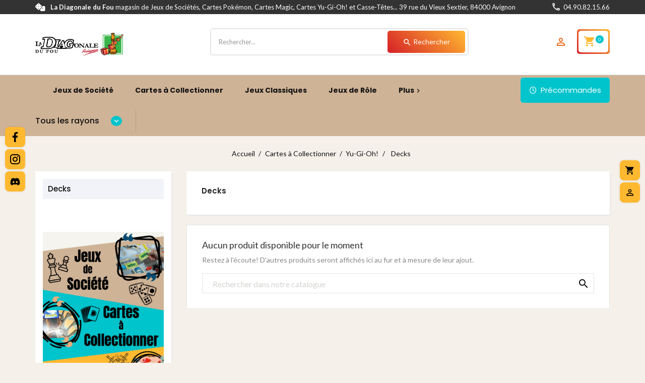

--- FILE ---
content_type: text/html; charset=utf-8
request_url: https://www.diag-avignon.fr/97-decks
body_size: 12944
content:
<!doctype html>
<html lang="fr-FR">

  <head>
    
      
  <meta charset="utf-8">


  <meta http-equiv="x-ua-compatible" content="ie=edge">



  <title>Decks</title>
    
    
  
  <meta name="description" content="">
  <meta name="keywords" content="">
        <link rel="canonical" href="https://www.diag-avignon.fr/97-decks">
    
        


  
    <script type="application/ld+json">
  {
    "@context": "https://schema.org",
    "@type": "Organization",
    "name" : "La Diagonale du Fou",
    "url" : "https://www.diag-avignon.fr/",
          "logo": {
        "@type": "ImageObject",
        "url":"https://www.diag-avignon.fr/img/logo-1696427676.jpg"
      }
      }
</script>

<script type="application/ld+json">
  {
    "@context": "https://schema.org",
    "@type": "WebPage",
    "isPartOf": {
      "@type": "WebSite",
      "url":  "https://www.diag-avignon.fr/",
      "name": "La Diagonale du Fou"
    },
    "name": "Decks",
    "url":  "https://www.diag-avignon.fr/97-decks"
  }
</script>


  <script type="application/ld+json">
    {
      "@context": "https://schema.org",
      "@type": "BreadcrumbList",
      "itemListElement": [
                  {
            "@type": "ListItem",
            "position": 1,
            "name": "Accueil",
            "item": "https://www.diag-avignon.fr/"
          },                  {
            "@type": "ListItem",
            "position": 2,
            "name": "Cartes à Collectionner",
            "item": "https://www.diag-avignon.fr/6-cartes-a-collectionner"
          },                  {
            "@type": "ListItem",
            "position": 3,
            "name": "Yu-Gi-Oh!",
            "item": "https://www.diag-avignon.fr/8-yu-gi-oh"
          },                  {
            "@type": "ListItem",
            "position": 4,
            "name": "Decks",
            "item": "https://www.diag-avignon.fr/97-decks"
          }              ]
    }
  </script>
  
  
  
  <script type="application/ld+json">
  {
    "@context": "https://schema.org",
    "@type": "ItemList",
    "itemListElement": [
        ]
  }
</script>

  
  
    
  

  
    <meta property="og:title" content="Decks" />
    <meta property="og:description" content="" />
    <meta property="og:url" content="https://www.diag-avignon.fr/97-decks" />
    <meta property="og:site_name" content="La Diagonale du Fou" />
    <meta property="og:type" content="website" />   


  <meta name="viewport" content="width=device-width, initial-scale=1">

<script src="//ajax.googleapis.com/ajax/libs/jquery/2.0.0/jquery.min.js"></script>

  <link rel="icon" type="image/vnd.microsoft.icon" href="https://www.diag-avignon.fr/img/favicon.ico?1696427676">
  <link rel="shortcut icon" type="image/x-icon" href="https://www.diag-avignon.fr/img/favicon.ico?1696427676">



    <link rel="stylesheet" href="https://www.diag-avignon.fr/themes/ddfv2/assets/cache/theme-4dcbd1137.css" type="text/css" media="all">




  

  <script>
        var baseDir = "https:\/\/www.diag-avignon.fr\/";
        var defaultLat = "26.009987";
        var defaultLong = "-80.294472";
        var disable_comment = "Le crit\u00e8re n'existe pas pour ce produit.";
        var google_language = 1;
        var google_ps_version = "1.7.8.8";
        var image_url = "\/";
        var img_ps_dir = "\/themes\/ddfv2\/assets\/img\/";
        var img_store_dir = "\/img\/st\/";
        var infoWindow = "";
        var json_encode_info = false;
        var json_encode_store = [];
        var map = "";
        var markers = [];
        var moderation_active = 1;
        var prestashop = {"cart":{"products":[],"totals":{"total":{"type":"total","label":"Total","amount":0,"value":"0,00\u00a0\u20ac"},"total_including_tax":{"type":"total","label":"Total TTC","amount":0,"value":"0,00\u00a0\u20ac"},"total_excluding_tax":{"type":"total","label":"Total HT :","amount":0,"value":"0,00\u00a0\u20ac"}},"subtotals":{"products":{"type":"products","label":"Sous-total","amount":0,"value":"0,00\u00a0\u20ac"},"discounts":null,"shipping":{"type":"shipping","label":"Livraison","amount":0,"value":""},"tax":null},"products_count":0,"summary_string":"0 articles","vouchers":{"allowed":1,"added":[]},"discounts":[],"minimalPurchase":0,"minimalPurchaseRequired":""},"currency":{"id":1,"name":"Euro","iso_code":"EUR","iso_code_num":"978","sign":"\u20ac"},"customer":{"lastname":null,"firstname":null,"email":null,"birthday":null,"newsletter":null,"newsletter_date_add":null,"optin":null,"website":null,"company":null,"siret":null,"ape":null,"is_logged":false,"gender":{"type":null,"name":null},"addresses":[]},"language":{"name":"Fran\u00e7ais (French)","iso_code":"fr","locale":"fr-FR","language_code":"fr","is_rtl":"0","date_format_lite":"d\/m\/Y","date_format_full":"d\/m\/Y H:i:s","id":1},"page":{"title":"","canonical":"https:\/\/www.diag-avignon.fr\/97-decks","meta":{"title":"Decks","description":"","keywords":"","robots":"index"},"page_name":"category","body_classes":{"lang-fr":true,"lang-rtl":false,"country-FR":true,"currency-EUR":true,"layout-left-column":true,"page-category":true,"tax-display-enabled":true,"category-id-97":true,"category-Decks":true,"category-id-parent-8":true,"category-depth-level-4":true},"admin_notifications":[],"category_idt":"97"},"shop":{"name":"La Diagonale du Fou","logo":"https:\/\/www.diag-avignon.fr\/img\/logo-1696427676.jpg","stores_icon":"https:\/\/www.diag-avignon.fr\/img\/logo_stores.png","favicon":"https:\/\/www.diag-avignon.fr\/img\/favicon.ico"},"urls":{"base_url":"https:\/\/www.diag-avignon.fr\/","current_url":"https:\/\/www.diag-avignon.fr\/97-decks","shop_domain_url":"https:\/\/www.diag-avignon.fr","img_ps_url":"https:\/\/www.diag-avignon.fr\/img\/","img_cat_url":"https:\/\/www.diag-avignon.fr\/img\/c\/","img_lang_url":"https:\/\/www.diag-avignon.fr\/img\/l\/","img_prod_url":"https:\/\/www.diag-avignon.fr\/img\/p\/","img_manu_url":"https:\/\/www.diag-avignon.fr\/img\/m\/","img_sup_url":"https:\/\/www.diag-avignon.fr\/img\/su\/","img_ship_url":"https:\/\/www.diag-avignon.fr\/img\/s\/","img_store_url":"https:\/\/www.diag-avignon.fr\/img\/st\/","img_col_url":"https:\/\/www.diag-avignon.fr\/img\/co\/","img_url":"https:\/\/www.diag-avignon.fr\/themes\/ddfv2\/assets\/img\/","css_url":"https:\/\/www.diag-avignon.fr\/themes\/ddfv2\/assets\/css\/","js_url":"https:\/\/www.diag-avignon.fr\/themes\/ddfv2\/assets\/js\/","pic_url":"https:\/\/www.diag-avignon.fr\/upload\/","pages":{"address":"https:\/\/www.diag-avignon.fr\/adresse","addresses":"https:\/\/www.diag-avignon.fr\/adresses","authentication":"https:\/\/www.diag-avignon.fr\/connexion","cart":"https:\/\/www.diag-avignon.fr\/panier","category":"https:\/\/www.diag-avignon.fr\/index.php?controller=category","cms":"https:\/\/www.diag-avignon.fr\/index.php?controller=cms","contact":"https:\/\/www.diag-avignon.fr\/nous-contacter","discount":"https:\/\/www.diag-avignon.fr\/reduction","guest_tracking":"https:\/\/www.diag-avignon.fr\/suivi-commande-invite","history":"https:\/\/www.diag-avignon.fr\/historique-commandes","identity":"https:\/\/www.diag-avignon.fr\/identite","index":"https:\/\/www.diag-avignon.fr\/","my_account":"https:\/\/www.diag-avignon.fr\/mon-compte","order_confirmation":"https:\/\/www.diag-avignon.fr\/confirmation-commande","order_detail":"https:\/\/www.diag-avignon.fr\/index.php?controller=order-detail","order_follow":"https:\/\/www.diag-avignon.fr\/suivi-commande","order":"https:\/\/www.diag-avignon.fr\/commande","order_return":"https:\/\/www.diag-avignon.fr\/index.php?controller=order-return","order_slip":"https:\/\/www.diag-avignon.fr\/avoirs","pagenotfound":"https:\/\/www.diag-avignon.fr\/page-introuvable","password":"https:\/\/www.diag-avignon.fr\/recuperation-mot-de-passe","pdf_invoice":"https:\/\/www.diag-avignon.fr\/index.php?controller=pdf-invoice","pdf_order_return":"https:\/\/www.diag-avignon.fr\/index.php?controller=pdf-order-return","pdf_order_slip":"https:\/\/www.diag-avignon.fr\/index.php?controller=pdf-order-slip","prices_drop":"https:\/\/www.diag-avignon.fr\/promotions","product":"https:\/\/www.diag-avignon.fr\/index.php?controller=product","search":"https:\/\/www.diag-avignon.fr\/recherche","sitemap":"https:\/\/www.diag-avignon.fr\/plan-site","stores":"https:\/\/www.diag-avignon.fr\/magasins","supplier":"https:\/\/www.diag-avignon.fr\/fournisseur","register":"https:\/\/www.diag-avignon.fr\/connexion?create_account=1","order_login":"https:\/\/www.diag-avignon.fr\/commande?login=1"},"alternative_langs":[],"theme_assets":"\/themes\/ddfv2\/assets\/","actions":{"logout":"https:\/\/www.diag-avignon.fr\/?mylogout="},"no_picture_image":{"bySize":{"small_default":{"url":"https:\/\/www.diag-avignon.fr\/img\/p\/fr-default-small_default.jpg","width":70,"height":91},"cart_default":{"url":"https:\/\/www.diag-avignon.fr\/img\/p\/fr-default-cart_default.jpg","width":100,"height":130},"home_default":{"url":"https:\/\/www.diag-avignon.fr\/img\/p\/fr-default-home_default.jpg","width":209,"height":272},"medium_default":{"url":"https:\/\/www.diag-avignon.fr\/img\/p\/fr-default-medium_default.jpg","width":520,"height":677},"large_default":{"url":"https:\/\/www.diag-avignon.fr\/img\/p\/fr-default-large_default.jpg","width":870,"height":1131}},"small":{"url":"https:\/\/www.diag-avignon.fr\/img\/p\/fr-default-small_default.jpg","width":70,"height":91},"medium":{"url":"https:\/\/www.diag-avignon.fr\/img\/p\/fr-default-home_default.jpg","width":209,"height":272},"large":{"url":"https:\/\/www.diag-avignon.fr\/img\/p\/fr-default-large_default.jpg","width":870,"height":1131},"legend":""}},"configuration":{"display_taxes_label":true,"display_prices_tax_incl":true,"is_catalog":false,"show_prices":true,"opt_in":{"partner":true},"quantity_discount":{"type":"discount","label":"Remise sur prix unitaire"},"voucher_enabled":1,"return_enabled":0},"field_required":[],"breadcrumb":{"links":[{"title":"Accueil","url":"https:\/\/www.diag-avignon.fr\/"},{"title":"Cartes \u00e0 Collectionner","url":"https:\/\/www.diag-avignon.fr\/6-cartes-a-collectionner"},{"title":"Yu-Gi-Oh!","url":"https:\/\/www.diag-avignon.fr\/8-yu-gi-oh"},{"title":"Decks","url":"https:\/\/www.diag-avignon.fr\/97-decks"}],"count":4},"link":{"protocol_link":"https:\/\/","protocol_content":"https:\/\/"},"time":1769051431,"static_token":"3a7cddfa72240efb31cbb3dadd28e22f","token":"d848751a34aed949b3df76f83e524f02","debug":false};
        var productcomment_added = "Merci pour votre avis. Votre commentaire a \u00e9t\u00e9 ajout\u00e9!";
        var productcomment_added_moderation = "Merci pour votre avis. Il sera disponible une fois approuv\u00e9 par un mod\u00e9rateur.";
        var productcomments_controller_url = "https:\/\/www.diag-avignon.fr\/module\/ttproductcomments\/default";
        var productcomments_url_rewrite = "1";
        var psemailsubscription_subscription = "https:\/\/www.diag-avignon.fr\/module\/ps_emailsubscription\/subscription";
        var psr_icon_color = "#F19D76";
        var search_url = "https:\/\/www.diag-avignon.fr\/recherche";
        var secure_key = "e008c14ebb8ab746c49dc1ea0c419108";
        var status_map = false;
      </script>

<link rel="stylesheet" href="https://cdnjs.cloudflare.com/ajax/libs/font-awesome/6.4.0/css/all.min.css" integrity="sha512-iecdLmaskl7CVkqkXNQ/ZH/XLlvWZOJyj7Yy7tcenmpD1ypASozpmT/E0iPtmFIB46ZmdtAc9eNBvH0H/ZpiBw==" crossorigin="anonymous" referrerpolicy="no-referrer" />


  <!-- START OF DOOFINDER SCRIPT -->
  <script>
    const dfLayerOptions = {
      installationId: "846b6c7d-3724-4be3-9d44-48f81f64fcab",
      zone: "eu1",
      language: "fr",
      currency: "EUR"
    };
    (function (l, a, y, e, r, s) {
      r = l.createElement(a); r.onload = e; r.async = 1; r.src = y;
      s = l.getElementsByTagName(a)[0]; s.parentNode.insertBefore(r, s);
    })(document, 'script', 'https://cdn.doofinder.com/livelayer/1/js/loader.min.js', function () {
      doofinderLoader.load(dfLayerOptions);
    });

    document.addEventListener('doofinder.cart.add', function(event) {

      const checkIfCartItemHasVariation = (cartObject) => {
        return (cartObject.item_id === cartObject.grouping_id) ? false : true;
      };

      /**
      * Returns only ID from string
      */
      const sanitizeVariationID = (variationID) => {
        return variationID.replace(/\D/g, "")
      };

      doofinderManageCart({
        cartURL          : "https://www.diag-avignon.fr/panier",  /* required for prestashop 1.7, in previous versions it will be empty. */
        cartToken        : "3a7cddfa72240efb31cbb3dadd28e22f",
        productID        : checkIfCartItemHasVariation(event.detail) ? event.detail.grouping_id : event.detail.item_id,
        customizationID  : checkIfCartItemHasVariation(event.detail) ? sanitizeVariationID(event.detail.item_id) : 0,   /* If there are no combinations, the value will be 0 */
        cuantity         : event.detail.amount,
      });
    });
  </script>
<!-- END OF DOOFINDER SCRIPT -->

<script src="https://cdn.brevo.com/js/sdk-loader.js" async></script>
<script>
    window.Brevo = window.Brevo || [];
    Brevo.push([
        "init",
        {
            client_key: "3pmxt0voapbdws3cv6ed95bg",
            email_id: "",
        },
    ]);
</script>

<script>
    var tt_settings = {
        tt_loop:"1",
    };
    var tt_cms_url = "https://www.diag-avignon.fr/content/2-mentions-legales";
	var tt_cookie_style = "cookie_style1";
    var tt_text = "Ce site utilise des cookies pour améliorer votre expérience utilisateur. En continuant votre navigation sur ce site, vous acceptez l\&#039;utilisation de cookies conformément à notre politique de cookies.";
    var tt_link_text = "En savoir plus.";
    var tt_button_text = "Accepter";
</script>

<script>
            var TT_GOOGLE_KEY = 'AIzaSyA-3t-iZiIPpsze7aXFrqDyPeZcTQG8erg';
            var TT_GOOGLE_LAT = 26.009987;
            var TT_GOOGLE_LONG = -80.294472;
            var TT_GOOGLE_TYPE = 'roadmap';
            var TT_GOOGLE_ZOOM = 8;
            var TT_GOOGLE_SCROLL = false;
            var TT_GOOGLE_TYPE_CONTROL = false;
            var TT_GOOGLE_STREET_VIEW = 1;
            var TT_GOOGLE_ANIMATION = 1;
            var TT_GOOGLE_POPUP = 1;
    </script>





    
          <!-- Start Custom CSS -->
      <style>.main-social-icon .block-social ul li a::before {
background-color: #000;
}
.sticky-link-icon i {
color: #000 !important;
}
.sticky-link-icon:hover i {
color: #fff !important;
}</style>
      <!-- End Custom CSS -->
  
  <script >
            var TT_mainLayout = 'fullwidth';
                  var TT_thememode = 'light';
          var LANG_RTL =0;
    var langIso = 'fr';
    var baseUri = 'https://www.diag-avignon.fr/';
  </script>
  </head>

  <body id="category" class="lang-fr country-fr currency-eur layout-left-column page-category tax-display-enabled category-id-97 category-decks category-id-parent-8 category-depth-level-4 fullwidth light">
  
    
      
    

    <main>
    <div class="page">
    <div class="main-social-icon">
      
  <div class="block-social col-sm-4">
    <ul>
              <li class="facebook"><a href="https://www.facebook.com/ladiagonaledufouavignon" title="Facebook" target="_blank" rel="noopener noreferrer"><p>Facebook</p></a></li>
              <li class="instagram"><a href="https://www.instagram.com/la_diagonale_du_fou_avignon" title="Instagram" target="_blank" rel="noopener noreferrer"><p>Instagram</p></a></li>
              <li class="ps-socialfollow-discord"><a href="https://discord.gg/APYy8VVcdB" title="Discord" target="_blank" rel="noopener noreferrer"><p>Discord</p></a></li>
          </ul>
  </div>


    </div>
    <div class="sticky-link-icon">
    <div class="sticky-link-inner">
          
          <div class="sticky-cart">
          <div class="sticky-inner">
              <i class="material-icons shopping-cart">shopping_cart</i>
              <a rel="nofollow" href="https://www.diag-avignon.fr/commande">
              Mon panier 0
              </a>
          </div>
          </div>
          <div class="sticky-user">
          <div class="ttuser">
          <a href="https://www.diag-avignon.fr/mon-compte">
          <i class="material-icons">person_outline</i>
          <span class="user-title">Mon compte</span>
          </a>
          </div>
          </div>
        
        
    </div>
    </div>
      
                 
	  <div class="loadingdiv">
    <div class="spinner spinner1"></div>
    <div class="spinner spinner2"></div>
    <div class="spinner spinner3"></div>
    <div class="spinner spinner4"></div>
    <div class="spinner spinner5"></div>
    <div class="spinner spinner6"></div>
    <div class="spinner spinner7"></div>
    <div class="spinner spinner8"></div>
    </div>
      <header id="header">
        
          		        <div class="1 header-sticky">
<div id="header-default" class="header-default tt-header-layout" data-header-layout="3">
    
<div class="header-banner">
    
</div>
 

<nav class="header-nav" id="header-sticky">
    <div class="nav1">
        <div class="container">
            <div id="ttcmsheader">
  <p class="fll"><i class="fa-solid fa-dice"></i> <b>La Diagonale du Fou</b> magasin de Jeux de Sociétés, Cartes Pokémon, Cartes Magic, Cartes Yu-Gi-Oh! et Casse-Têtes... 39 rue du Vieux Sextier, 84000 Avignon</p>
<p class="flr"><i class="material-icons-outlined">call</i> <a href="tel:0490821566">04.90.82.15.66</a></p>
</div>

        </div>
    </div>
    <div class="nav2">
        <div class="container">
            <div class="hidden-sm-down" id="_desktop_logo">
                            
  <a href="https://www.diag-avignon.fr/">
    <img
      class="logo img-fluid"
      src="https://www.diag-avignon.fr/img/logo-1696427676.jpg"
      alt="La Diagonale du Fou"
      loading="lazy"
      width="312"
      height="82">
  </a>

                        </div>
            <div class="top-logo" id="_mobile_logo"></div>
            <div class="hidden-md-up text-sm-center mobile">
                <div id="mobile_menu">
                </div>
            </div>
			<div class="float-xs-right" id="_mobile_cart"></div>
            <div class="float-xs-right" id="_mobile_user_info"></div>
            <div id="_desktop_cart">
  <div class="blockcart cart-preview inactive" data-refresh-url="//www.diag-avignon.fr/module/ps_shoppingcart/ajax">
    <div class="header">
        <i class="material-icons shopping-cart">shopping_cart</i>
		 <span class="cart-products-count">0</span>
        <span class="hidden-sm-down">Mon panier</span>
    </div>
	<div class="cart_block block exclusive">
	<div class="cart-header">
	<span class="cart-title">Panier</span>
	<span class="material-icons close">close</span>
</div>	
			<div class="no-item">
		<div class="empty-carticon">
      <svg xmlns="http://www.w3.org/2000/svg" viewBox="0 0 280.028 280.028" width="50" height="50">
        <path class="c-01" d="M35.004 0h210.02v78.758H35.004V0z" fill="#002b97"></path>
        <path class="c-02" d="M262.527 61.256v201.27c0 9.626-7.876 17.502-17.502 17.502H35.004c-9.626 0-17.502-7.876-17.502-17.502V61.256h245.025z" fill="#2453C9"></path>
        <path class="c-03" d="M35.004 70.007h26.253V26.253L35.004 0v70.007zm183.767-43.754v43.754h26.253V0l-26.253 26.253z" fill="#2453C9"></path>
        <path class="c-04" d="M61.257 61.256V26.253L17.503 61.256h43.754zm157.514-35.003v35.003h43.754l-43.754-35.003z" fill="#002b97"></path>
        <path class="c-05" d="M65.632 105.01c-5.251 0-8.751 3.5-8.751 8.751s3.5 8.751 8.751 8.751 8.751-3.5 8.751-8.751c0-5.25-3.5-8.751-8.751-8.751zm148.764 0c-5.251 0-8.751 3.5-8.751 8.751s3.5 8.751 8.751 8.751 8.751-3.5 8.751-8.751c.001-5.25-3.501-8.751-8.751-8.751z" fill="#2453C9"></path>
        <path class="c-06" d="M65.632 121.637c5.251 0 6.126 6.126 6.126 6.126 0 39.379 29.753 70.882 68.257 70.882s68.257-31.503 68.257-70.882c0 0 .875-6.126 6.126-6.126s6.126 6.126 6.126 6.126c0 46.38-35.003 83.133-80.508 83.133s-80.508-37.629-80.508-83.133c-.001-.001.874-6.126 6.124-6.126z" fill="#2453C9"></path>
        <path class="c-07" d="M65.632 112.886c5.251 0 6.126 6.126 6.126 6.126 0 39.379 29.753 70.882 68.257 70.882s68.257-31.503 68.257-70.882c0 0 .875-6.126 6.126-6.126s6.126 6.126 6.126 6.126c0 46.38-35.003 83.133-80.508 83.133s-80.508-37.629-80.508-83.133c-.001 0 .874-6.126 6.124-6.126z" fill="#fdfbf7"></path></svg>
     </div>
			<span>Aucun produit dans le panier.</span>
		</div>
			</div>
	</div>
	</div>
<div id="_desktop_user_info">
<div class="ttuserheading">
		<i class="material-icons">person_outline</i>
</div>	
  <ul class="user-info">
          <li><a
        href="https://www.diag-avignon.fr/mon-compte"
        title="Connectez-vous à votre compte client"
        rel="nofollow"
      >
<i class="material-icons-outlined user">login</i>
        S'identifier
      </a></li>
      </ul>
</div>

<div id="search_block_top" >
	<form id="searchbox" method="get" action="https://www.diag-avignon.fr/recherche">
		<input type="hidden" name="controller" value="search">
		<input type="hidden" name="orderby" value="position" />
		<input type="hidden" name="orderway" value="desc" />
						<input class="search_query form-control" type="search" id="search_query_top" name="s" placeholder="Rechercher..." value="" />


		<div id="tt_url_ajax_search" style="display:none">
		<input type="hidden" value="https://www.diag-avignon.fr/modules/ttblocksearch/controller_ajax_search.php" class="url_ajax" />
		</div>
		<button type="submit" name="submit_search" class="btn btn-default button-search">
			<span>	<i class="material-icons search">search</i>
				Rechercher</span>
		</button>
	</form>
	</div>

<script>
var limit_character = "<p class='limit'>Pas assez de mots...</p>";
var close_text = "close";
</script>

	  
      
        </div>
    </div>
</nav>
 

<div class="header-top">
    <div class="container">
        <div class="position-static">
            	<div id="ttcmstopoffer">
	  <a href="/93-precommande" class="offer-content">
	    <p>Précommandes</p>
	  </a>
	</div>
<div id="tt-menu-horizontal" class="tt-menu-horizontal clearfix">
<div class="title-menu-mobile">
<span>Tous les rayons</span>
<i class="material-icons">&#xE5D2;</i>
	<div class="menu-icons">
		<i class="material-icons expand-more">expand_more</i>
		<i class="material-icons expand-less">expand_less</i>
	</div>
</div>
	<div class="ttmenu-content">
	<ul class="menu-content">
												<li class="">
					<a href="https://www.diag-avignon.fr/3-jeux-de-societe" class="ttinnermenu">
					<span>Jeux de Société</span>
										</a>
					<span class="icon-drop-mobile"></span>
									</li>
																			<li class="">
					<a href="https://www.diag-avignon.fr/20-jeux-classiques" class="ttinnermenu">
					<span>Jeux Classiques</span>
										</a>
					<span class="icon-drop-mobile"></span>
									</li>
																			<li class="">
					<a href="https://www.diag-avignon.fr/22-jeux-de-role" class="ttinnermenu">
					<span>Jeux de Rôle</span>
										</a>
					<span class="icon-drop-mobile"></span>
									</li>
																			<li class="">
					<a href="https://www.diag-avignon.fr/6-cartes-a-collectionner" class="ttinnermenu">
					<span>Cartes à Collectionner</span>
										</a>
					<span class="icon-drop-mobile"></span>
									</li>
																			<li class="">
					<a href="https://www.diag-avignon.fr/4-accessoires" class="ttinnermenu">
					<span>Accessoires</span>
										</a>
					<span class="icon-drop-mobile"></span>
									</li>
																			<li class="">
					<a href="https://www.diag-avignon.fr/32-casse-tetes" class="ttinnermenu">
					<span>Casse-Têtes</span>
										</a>
					<span class="icon-drop-mobile"></span>
									</li>
																			<li class="">
					<a href="https://www.diag-avignon.fr/121-promotions" class="ttinnermenu">
					<span>Promotions</span>
										</a>
					<span class="icon-drop-mobile"></span>
									</li>
																			<li class="">
					<a href="https://www.diag-avignon.fr/122-occasion" class="ttinnermenu">
					<span>Occasion</span>
										</a>
					<span class="icon-drop-mobile"></span>
									</li>
																			<li class="">
					<a href="https://www.diag-avignon.fr/nouveaux-produits" class="ttinnermenu">
					<span>Nouveaux produits</span>
										</a>
					<span class="icon-drop-mobile"></span>
									</li>
																			<li class="">
					<a href="https://www.diag-avignon.fr/93-precommande" class="ttinnermenu">
					<span>Précommande</span>
										</a>
					<span class="icon-drop-mobile"></span>
									</li>
																			<li class="">
					<a href="https://www.diag-avignon.fr/199-forte-demande" class="ttinnermenu">
					<span>Forte demande</span>
										</a>
					<span class="icon-drop-mobile"></span>
									</li>
									


	</ul>
      		<li class="more_title" style="display:none;">More Category</li>
		<li class="less_title" style="display:none;">Less Category</li>
	<div class="js-top-menu-bottom">
	  <div id="_mobile_currency_selector"></div>
	  <div id="_mobile_language_selector"></div>
	  <div id="_mobile_contact_link"></div>
	</div>
</div>
</div>


<!-- Block Top links module -->
<div id="tttop-link-block" class="col-xs-8 col-sm-8 col-lg-8">
	<ul id="tttoplink" class="block_content">
					 
			<li class="tttoplink">
				<a href="/3-jeux-de-societe" title="Jeux de Société" >Jeux de Société</a></li>
					 
			<li class="tttoplink">
				<a href="/6-cartes-a-collectionner" title="Cartes à Collectionner" >Cartes à Collectionner</a></li>
					 
			<li class="tttoplink">
				<a href="/20-jeux-classiques" title="Jeux Classiques" >Jeux Classiques</a></li>
					 
			<li class="tttoplink">
				<a href="/22-jeux-de-role" title="Jeux de Rôle" >Jeux de Rôle</a></li>
					 
			<li class="tttoplink">
				<a href="/4-accessoires" title="Accessoires" >Accessoires</a></li>
					 
			<li class="tttoplink">
				<a href="/32-casse-tetes" title=" Casse-Têtes" > Casse-Têtes</a></li>
					 
			<li class="tttoplink">
				<a href="/121-promotions" title="Promotions" >Promotions</a></li>
					 
			<li class="tttoplink">
				<a href="/122-occasion" title=" Occasion" > Occasion</a></li>
					 
			<li class="tttoplink">
				<a href="/93-precommande" title=" Précommande" > Précommande</a></li>
					 
			<li class="tttoplink">
				<a href="/1241-nouveautes" title="Nouveautés"  onclick="window.open(this.href);return false;">Nouveautés</a></li>
					 
			<li class="tttoplink">
				<a href="/1242-forte-demande" title="Forte demande"  onclick="window.open(this.href);return false;">Forte demande</a></li>
				</ul>
	<span class="more" style="display:none;">Plus</span>
</div>
<script>
$(document).ready(function() {
	if($(window).width() <= 1199){
	var max_link = 3;
	} else if($(window).width() <= 1329){
	var max_link = 4;
	} else if($(window).width() <= 1559){
	var max_link = 5;
	} else if ($(window).width() >= 1560){
	var max_link = 6;
	}
	var more_info = $('#tttop-link-block .more').text();
	var items = $('#tttop-link-block ul li');
	var surplus = items.slice(max_link, items.length);
		surplus.wrapAll('<li class="more_menu1 tttoplink"><ul class="top-link clearfix">');
		$('.more_menu1').prepend('<a href="#" class="level-top">'+more_info+'<i class="material-icons icon">&#xE5CC;</i> </a>');
	});
	$(window).resize();
</script>
        </div>
    </div>
</div>
 
</div>
</div>

	                
      </header>

      
        
<aside id="notifications">
  <div class="container">
    
    
    
      </div>
</aside>
      

      <div id="wrapper">
        
			
				<nav data-depth="4" class="breadcrumb hidden-sm-down">
  <ol>
    
              
          <li>
                          <a href="https://www.diag-avignon.fr/"><span>Accueil</span></a>
                      </li>
        
              
          <li>
                          <a href="https://www.diag-avignon.fr/6-cartes-a-collectionner"><span>Cartes à Collectionner</span></a>
                      </li>
        
              
          <li>
                          <a href="https://www.diag-avignon.fr/8-yu-gi-oh"><span>Yu-Gi-Oh!</span></a>
                      </li>
        
              
          <li>
                          <span>Decks</span>
                      </li>
        
          
  </ol>
</nav>
			

      <div class="content_wrap">
        <div class="container">
          
            <div id="left-column" class="col-xs-12 col-sm-4 col-md-3">    
            <div class="leftspinner"></div>
                        <div class="filter_left_button">
            <button class="left-button column_button"><span class="material-icons-outlined">clear_all</span></button>
            <button class="cancel-button column_button">x</button>
				    </div>
                      <div class="left-right-inner">
                              

<div class="block-categories">
<div class="title clearfix hidden-md-up" data-target="#categories" data-toggle="collapse">
    <span class="h3 text-uppercase">categories</span>
    <span class="float-xs-right">
      <span class="navbar-toggler collapse-icons">
        <i class="material-icons add">&#xE145;</i>
        <i class="material-icons remove">&#xE15B;</i>
      </span>
    </span>
  </div>
  <ul id="categories" class="category-top-menu collapse toggle">
    <li><a class="text-uppercase h6" href="https://www.diag-avignon.fr/97-decks">Decks</a></li>
    <li>
  </li>
  </ul>
</div>
 <div id="search_filters_wrapper" class="hidden-sm-down">
  <div id="search_filter_controls" class="hidden-md-up">
      <span id="_mobile_search_filters_clear_all"></span>
      <button class="btn btn-secondary ok">
        <i class="material-icons rtl-no-flip">&#xE876;</i>
        OK
      </button>
  </div>
  
</div>
<div class="ttleftbanner">
	<a href="/" title="Diagonale du Fou Avignon"><img src="https://www.diag-avignon.fr/modules/ttadvertising/views/img/advertising-s1.jpg" alt="Diagonale du Fou Avignon" title="Diagonale du Fou Avignon" width="305" height="460" /></a>
</div>
<section class="new-products clearfix mt-3">
  <h1 class="h1 products-section-title text-uppercase">Nouveaux produits</h1>
  <div class="title clearfix hidden-md-up" data-target="#new-product" data-toggle="collapse">
    <span class="h3 text-uppercase">Nouveaux produits</span>
    <span class="float-xs-right">
      <span class="navbar-toggler collapse-icons">
        <i class="material-icons add">&#xE145;</i>
        <i class="material-icons remove">&#xE15B;</i>
      </span>
    </span>
  </div>
  <div id="new-product" class="collapse toggle">
	<div class="products">
												<!-- Start TemplateTrip 3 product slide code -->
								<ul>
					<li class="new">
													<!-- End TemplateTrip 3 product slide code -->
		  
	<article class="product-miniature js-product-miniature col-sm-4" data-id-product="13222" data-id-product-attribute="0">
	<div class="thumbnail-container  hover-image">
		<div class="ttproduct-image">
			 
										  <a href="https://www.diag-avignon.fr/accessoires/13222-magic-lorwyn-eclipse-sleeves-auntie-ool-cursewretch-fr-gamegenic-4251715422700.html" class="thumbnail product-thumbnail">
						<img
					  class="ttproduct-img1"
						  src = "https://www.diag-avignon.fr/36673-small_default/magic-lorwyn-eclipse-sleeves-auntie-ool-cursewretch-fr-gamegenic.jpg"
						  alt = "Magic Lorwyn Eclipse..."
						  data-full-size-image-url = "https://www.diag-avignon.fr/36673-large_default/magic-lorwyn-eclipse-sleeves-auntie-ool-cursewretch-fr-gamegenic.jpg"
						  loading="lazy"
						>
												<div class="loader"></div>
						
					   	<img class="second_image img-responsive" src="https://www.diag-avignon.fr/36674-home_default/magic-lorwyn-eclipse-sleeves-auntie-ool-cursewretch-fr-gamegenic.jpg" data-full-size-image-url="https://www.diag-avignon.fr/36674-large_default/magic-lorwyn-eclipse-sleeves-auntie-ool-cursewretch-fr-gamegenic.jpg" alt="" />

					  </a>
									  
			
				<ul class="product-flags">
											<li class="new">Nouveau</li>
									</ul>
			
		</div>
		
		<div class="ttproduct-desc">
			<div class="product-description">
				   
					  						<span class="h3 product-title" itemprop="name"><a href="https://www.diag-avignon.fr/accessoires/13222-magic-lorwyn-eclipse-sleeves-auntie-ool-cursewretch-fr-gamegenic-4251715422700.html">Magic Lorwyn Eclipse...</a></span>
					  					

				
											<div class="product-price-and-shipping">
							<span itemprop="price" class="price">14,99 €</span>
														
							<span class="sr-only">Prix</span>
							
							
						</div>
									
			</div>
		</div>
	</div>
</article>
				  <!-- Start TemplateTrip 3 product slide code -->
															
								<!-- End TemplateTrip 3 product slide code -->
								<!-- Start TemplateTrip 3 product slide code -->
												<!-- End TemplateTrip 3 product slide code -->
		  
	<article class="product-miniature js-product-miniature col-sm-4" data-id-product="13221" data-id-product-attribute="0">
	<div class="thumbnail-container  hover-image">
		<div class="ttproduct-image">
			 
										  <a href="https://www.diag-avignon.fr/accessoires/13221-magic-lorwyn-eclipse-sleeves-eclipsed-merrow-fr-gamegenic-4251715422762.html" class="thumbnail product-thumbnail">
						<img
					  class="ttproduct-img1"
						  src = "https://www.diag-avignon.fr/36671-small_default/magic-lorwyn-eclipse-sleeves-eclipsed-merrow-fr-gamegenic.jpg"
						  alt = "Magic Lorwyn Eclipse..."
						  data-full-size-image-url = "https://www.diag-avignon.fr/36671-large_default/magic-lorwyn-eclipse-sleeves-eclipsed-merrow-fr-gamegenic.jpg"
						  loading="lazy"
						>
												<div class="loader"></div>
						
					   	<img class="second_image img-responsive" src="https://www.diag-avignon.fr/36672-home_default/magic-lorwyn-eclipse-sleeves-eclipsed-merrow-fr-gamegenic.jpg" data-full-size-image-url="https://www.diag-avignon.fr/36672-large_default/magic-lorwyn-eclipse-sleeves-eclipsed-merrow-fr-gamegenic.jpg" alt="" />

					  </a>
									  
			
				<ul class="product-flags">
											<li class="new">Nouveau</li>
									</ul>
			
		</div>
		
		<div class="ttproduct-desc">
			<div class="product-description">
				   
					  						<span class="h3 product-title" itemprop="name"><a href="https://www.diag-avignon.fr/accessoires/13221-magic-lorwyn-eclipse-sleeves-eclipsed-merrow-fr-gamegenic-4251715422762.html">Magic Lorwyn Eclipse...</a></span>
					  					

				
											<div class="product-price-and-shipping">
							<span itemprop="price" class="price">14,99 €</span>
														
							<span class="sr-only">Prix</span>
							
							
						</div>
									
			</div>
		</div>
	</div>
</article>
				  <!-- Start TemplateTrip 3 product slide code -->
															
								<!-- End TemplateTrip 3 product slide code -->
								<!-- Start TemplateTrip 3 product slide code -->
												<!-- End TemplateTrip 3 product slide code -->
		  
	<article class="product-miniature js-product-miniature col-sm-4" data-id-product="13220" data-id-product-attribute="0">
	<div class="thumbnail-container  hover-image">
		<div class="ttproduct-image">
			 
										  <a href="https://www.diag-avignon.fr/accessoires/13220-magic-lorwyn-eclipse-deck-box-squire-xl-sygg-wanderwine-wisdom-fr-gamegenic-4251715423059.html" class="thumbnail product-thumbnail">
						<img
					  class="ttproduct-img1"
						  src = "https://www.diag-avignon.fr/36669-small_default/magic-lorwyn-eclipse-deck-box-squire-xl-sygg-wanderwine-wisdom-fr-gamegenic.jpg"
						  alt = "Magic Lorwyn Eclipse Deck..."
						  data-full-size-image-url = "https://www.diag-avignon.fr/36669-large_default/magic-lorwyn-eclipse-deck-box-squire-xl-sygg-wanderwine-wisdom-fr-gamegenic.jpg"
						  loading="lazy"
						>
												<div class="loader"></div>
						
					   	<img class="second_image img-responsive" src="https://www.diag-avignon.fr/36670-home_default/magic-lorwyn-eclipse-deck-box-squire-xl-sygg-wanderwine-wisdom-fr-gamegenic.jpg" data-full-size-image-url="https://www.diag-avignon.fr/36670-large_default/magic-lorwyn-eclipse-deck-box-squire-xl-sygg-wanderwine-wisdom-fr-gamegenic.jpg" alt="" />

					  </a>
									  
			
				<ul class="product-flags">
											<li class="new">Nouveau</li>
									</ul>
			
		</div>
		
		<div class="ttproduct-desc">
			<div class="product-description">
				   
					  						<span class="h3 product-title" itemprop="name"><a href="https://www.diag-avignon.fr/accessoires/13220-magic-lorwyn-eclipse-deck-box-squire-xl-sygg-wanderwine-wisdom-fr-gamegenic-4251715423059.html">Magic Lorwyn Eclipse Deck...</a></span>
					  					

				
											<div class="product-price-and-shipping">
							<span itemprop="price" class="price">32,99 €</span>
														
							<span class="sr-only">Prix</span>
							
							
						</div>
									
			</div>
		</div>
	</div>
</article>
				  <!-- Start TemplateTrip 3 product slide code -->
																</li>
							</ul>
											
								<!-- End TemplateTrip 3 product slide code -->
								<!-- Start TemplateTrip 3 product slide code -->
								<ul>
					<li class="new">
													<!-- End TemplateTrip 3 product slide code -->
		  
	<article class="product-miniature js-product-miniature col-sm-4" data-id-product="13219" data-id-product-attribute="0">
	<div class="thumbnail-container ">
		<div class="ttproduct-image">
			 
										  <a href="https://www.diag-avignon.fr/accessoires/13219-magic-lorwyn-eclipse-deck-box-soft-dynacrate-100-xl-eirdu-carrier-of-dawn-fr-gamegenic-4251715423042.html" class="thumbnail product-thumbnail">
						<img
					  class="ttproduct-img1"
						  src = "https://www.diag-avignon.fr/36668-small_default/magic-lorwyn-eclipse-deck-box-soft-dynacrate-100-xl-eirdu-carrier-of-dawn-fr-gamegenic.jpg"
						  alt = "Magic Lorwyn Eclipse Deck..."
						  data-full-size-image-url = "https://www.diag-avignon.fr/36668-large_default/magic-lorwyn-eclipse-deck-box-soft-dynacrate-100-xl-eirdu-carrier-of-dawn-fr-gamegenic.jpg"
						  loading="lazy"
						>
						
					   
					  </a>
									  
			
				<ul class="product-flags">
											<li class="new">Nouveau</li>
									</ul>
			
		</div>
		
		<div class="ttproduct-desc">
			<div class="product-description">
				   
					  						<span class="h3 product-title" itemprop="name"><a href="https://www.diag-avignon.fr/accessoires/13219-magic-lorwyn-eclipse-deck-box-soft-dynacrate-100-xl-eirdu-carrier-of-dawn-fr-gamegenic-4251715423042.html">Magic Lorwyn Eclipse Deck...</a></span>
					  					

				
											<div class="product-price-and-shipping">
							<span itemprop="price" class="price">9,99 €</span>
														
							<span class="sr-only">Prix</span>
							
							
						</div>
									
			</div>
		</div>
	</div>
</article>
				  <!-- Start TemplateTrip 3 product slide code -->
															
								<!-- End TemplateTrip 3 product slide code -->
								<!-- Start TemplateTrip 3 product slide code -->
												<!-- End TemplateTrip 3 product slide code -->
		  
	<article class="product-miniature js-product-miniature col-sm-4" data-id-product="13218" data-id-product-attribute="0">
	<div class="thumbnail-container  hover-image">
		<div class="ttproduct-image">
			 
										  <a href="https://www.diag-avignon.fr/accessoires/13218-magic-lorwyn-eclipse-binder-zip-360-cartes-eirdu-et-isilu-fr-gamegenic-4251715423141.html" class="thumbnail product-thumbnail">
						<img
					  class="ttproduct-img1"
						  src = "https://www.diag-avignon.fr/36666-small_default/magic-lorwyn-eclipse-binder-zip-360-cartes-eirdu-et-isilu-fr-gamegenic.jpg"
						  alt = "Magic Lorwyn Eclipse Binder..."
						  data-full-size-image-url = "https://www.diag-avignon.fr/36666-large_default/magic-lorwyn-eclipse-binder-zip-360-cartes-eirdu-et-isilu-fr-gamegenic.jpg"
						  loading="lazy"
						>
												<div class="loader"></div>
						
					   	<img class="second_image img-responsive" src="https://www.diag-avignon.fr/36667-home_default/magic-lorwyn-eclipse-binder-zip-360-cartes-eirdu-et-isilu-fr-gamegenic.jpg" data-full-size-image-url="https://www.diag-avignon.fr/36667-large_default/magic-lorwyn-eclipse-binder-zip-360-cartes-eirdu-et-isilu-fr-gamegenic.jpg" alt="" />

					  </a>
									  
			
				<ul class="product-flags">
											<li class="new">Nouveau</li>
									</ul>
			
		</div>
		
		<div class="ttproduct-desc">
			<div class="product-description">
				   
					  						<span class="h3 product-title" itemprop="name"><a href="https://www.diag-avignon.fr/accessoires/13218-magic-lorwyn-eclipse-binder-zip-360-cartes-eirdu-et-isilu-fr-gamegenic-4251715423141.html">Magic Lorwyn Eclipse Binder...</a></span>
					  					

				
											<div class="product-price-and-shipping">
							<span itemprop="price" class="price">39,99 €</span>
														
							<span class="sr-only">Prix</span>
							
							
						</div>
									
			</div>
		</div>
	</div>
</article>
				  <!-- Start TemplateTrip 3 product slide code -->
															
								<!-- End TemplateTrip 3 product slide code -->
								<!-- Start TemplateTrip 3 product slide code -->
												<!-- End TemplateTrip 3 product slide code -->
		  
	<article class="product-miniature js-product-miniature col-sm-4" data-id-product="13217" data-id-product-attribute="0">
	<div class="thumbnail-container  hover-image">
		<div class="ttproduct-image">
			 
										  <a href="https://www.diag-avignon.fr/accessoires/13217-magic-lorwyn-eclipse-casual-binder-360-cartes-sygg-wanderwine-wisdom-fr-gamegenic-4251715423127.html" class="thumbnail product-thumbnail">
						<img
					  class="ttproduct-img1"
						  src = "https://www.diag-avignon.fr/36664-small_default/magic-lorwyn-eclipse-casual-binder-360-cartes-sygg-wanderwine-wisdom-fr-gamegenic.jpg"
						  alt = "Magic Lorwyn Eclipse Casual..."
						  data-full-size-image-url = "https://www.diag-avignon.fr/36664-large_default/magic-lorwyn-eclipse-casual-binder-360-cartes-sygg-wanderwine-wisdom-fr-gamegenic.jpg"
						  loading="lazy"
						>
												<div class="loader"></div>
						
					   	<img class="second_image img-responsive" src="https://www.diag-avignon.fr/36665-home_default/magic-lorwyn-eclipse-casual-binder-360-cartes-sygg-wanderwine-wisdom-fr-gamegenic.jpg" data-full-size-image-url="https://www.diag-avignon.fr/36665-large_default/magic-lorwyn-eclipse-casual-binder-360-cartes-sygg-wanderwine-wisdom-fr-gamegenic.jpg" alt="" />

					  </a>
									  
			
				<ul class="product-flags">
											<li class="new">Nouveau</li>
									</ul>
			
		</div>
		
		<div class="ttproduct-desc">
			<div class="product-description">
				   
					  						<span class="h3 product-title" itemprop="name"><a href="https://www.diag-avignon.fr/accessoires/13217-magic-lorwyn-eclipse-casual-binder-360-cartes-sygg-wanderwine-wisdom-fr-gamegenic-4251715423127.html">Magic Lorwyn Eclipse Casual...</a></span>
					  					

				
											<div class="product-price-and-shipping">
							<span itemprop="price" class="price">25,99 €</span>
														
							<span class="sr-only">Prix</span>
							
							
						</div>
									
			</div>
		</div>
	</div>
</article>
				  <!-- Start TemplateTrip 3 product slide code -->
																</li>
							</ul>
											
								<!-- End TemplateTrip 3 product slide code -->
								<!-- Start TemplateTrip 3 product slide code -->
								<ul>
					<li class="new">
													<!-- End TemplateTrip 3 product slide code -->
		  
	<article class="product-miniature js-product-miniature col-sm-4" data-id-product="13215" data-id-product-attribute="0">
	<div class="thumbnail-container  hover-image">
		<div class="ttproduct-image">
			 
										  <a href="https://www.diag-avignon.fr/accessoires/13215-magic-lorwyn-eclipse-playmat-shiny-temple-garden-fr-gamegenic-4251715423004.html" class="thumbnail product-thumbnail">
						<img
					  class="ttproduct-img1"
						  src = "https://www.diag-avignon.fr/36660-small_default/magic-lorwyn-eclipse-playmat-shiny-temple-garden-fr-gamegenic.jpg"
						  alt = "Magic Lorwyn Eclipse..."
						  data-full-size-image-url = "https://www.diag-avignon.fr/36660-large_default/magic-lorwyn-eclipse-playmat-shiny-temple-garden-fr-gamegenic.jpg"
						  loading="lazy"
						>
												<div class="loader"></div>
						
					   	<img class="second_image img-responsive" src="https://www.diag-avignon.fr/36661-home_default/magic-lorwyn-eclipse-playmat-shiny-temple-garden-fr-gamegenic.jpg" data-full-size-image-url="https://www.diag-avignon.fr/36661-large_default/magic-lorwyn-eclipse-playmat-shiny-temple-garden-fr-gamegenic.jpg" alt="" />

					  </a>
									  
			
				<ul class="product-flags">
											<li class="new">Nouveau</li>
									</ul>
			
		</div>
		
		<div class="ttproduct-desc">
			<div class="product-description">
				   
					  						<span class="h3 product-title" itemprop="name"><a href="https://www.diag-avignon.fr/accessoires/13215-magic-lorwyn-eclipse-playmat-shiny-temple-garden-fr-gamegenic-4251715423004.html">Magic Lorwyn Eclipse...</a></span>
					  					

				
											<div class="product-price-and-shipping">
							<span itemprop="price" class="price">26,99 €</span>
														
							<span class="sr-only">Prix</span>
							
							
						</div>
									
			</div>
		</div>
	</div>
</article>
				  <!-- Start TemplateTrip 3 product slide code -->
															
								<!-- End TemplateTrip 3 product slide code -->
								<!-- Start TemplateTrip 3 product slide code -->
												<!-- End TemplateTrip 3 product slide code -->
		  
	<article class="product-miniature js-product-miniature col-sm-4" data-id-product="13214" data-id-product-attribute="0">
	<div class="thumbnail-container  hover-image">
		<div class="ttproduct-image">
			 
										  <a href="https://www.diag-avignon.fr/jeux-de-societe/13214-plante-bataille-fr-iello-3701551704931.html" class="thumbnail product-thumbnail">
						<img
					  class="ttproduct-img1"
						  src = "https://www.diag-avignon.fr/36658-small_default/plante-bataille-fr-iello.jpg"
						  alt = "Plante Bataille Fr Iello"
						  data-full-size-image-url = "https://www.diag-avignon.fr/36658-large_default/plante-bataille-fr-iello.jpg"
						  loading="lazy"
						>
												<div class="loader"></div>
						
					   	<img class="second_image img-responsive" src="https://www.diag-avignon.fr/36659-home_default/plante-bataille-fr-iello.jpg" data-full-size-image-url="https://www.diag-avignon.fr/36659-large_default/plante-bataille-fr-iello.jpg" alt="" />

					  </a>
									  
			
				<ul class="product-flags">
											<li class="new">Nouveau</li>
									</ul>
			
		</div>
		
		<div class="ttproduct-desc">
			<div class="product-description">
				   
					  						<span class="h3 product-title" itemprop="name"><a href="https://www.diag-avignon.fr/jeux-de-societe/13214-plante-bataille-fr-iello-3701551704931.html">Plante Bataille Fr Iello</a></span>
					  					

				
											<div class="product-price-and-shipping">
							<span itemprop="price" class="price">12,99 €</span>
														
							<span class="sr-only">Prix</span>
							
							
						</div>
									
			</div>
		</div>
	</div>
</article>
				  <!-- Start TemplateTrip 3 product slide code -->
															
								<!-- End TemplateTrip 3 product slide code -->
												</li>
					</ul>
					  	</div>
  <a class="all-product-link float-xs-left float-md-right h4" href="https://www.diag-avignon.fr/nouveaux-produits">
  Tous les nouveaux produits<i class="material-icons">&#xE315;</i>
  </a>
  </div>
</section>


                          </div>
            </div>
          

          
  <div id="content-wrapper" class="js-content-wrapper left-column col-xs-12 col-sm-8 col-md-9">
    
    
  <section id="main">
    
    <div id="js-product-list-header">
            <div class="block-category card card-block">
            <h1 class="h1 title-category">Decks</h1>
                    </div>
    </div>


    
          
    
    

    <section id="products">
      
      <div id="js-product-list-top"></div>
      <div id="js-product-list">
	               <section id="content" class="page-content page-not-found">
  
    
                          <h4>Aucun produit disponible pour le moment</h4>
            <p>Restez à l'écoute! D'autres produits seront affichés ici au fur et à mesure de leur ajout.</p>
          
          

    
       
<div id="search_widget" class="search-widget" data-search-controller-url="//www.diag-avignon.fr/recherche">
	<span class="ttsearch_button">
		<i class="material-icons search">&#xE8B6;</i>
	</span>
  <div class="ttsearchtoggle">
	<form method="get" action="//www.diag-avignon.fr/recherche">
		<input type="hidden" name="controller" value="search">
		<input type="text" name="s" id="search_query_top" value="" placeholder="Rechercher dans notre catalogue" aria-label="Chercher">
		<button type="submit">
			<i class="material-icons search">&#xE8B6;</i>
      <span class="hidden-xl-down">Chercher</span>
		</button>
	</form>
</div>
</div>

    

    
      
    
  
</section>
      </div>
      <div id="js-product-list-bottom"></div>

          </section>

  </section>

    
  </div>


          
          </div>
		</div>
        
      </div>

      <footer id="footer" class="js-footer">
        
                 		<div id="footer-default" class="default">
<div class="footer-top">
    
      <div id="ttcmsfooterservice">
  <div class="container">
    <div class="ttcmsfooterservices products">
<div class="ttfooterservice">
<div class="icon">
<div class="ttgift_img service-icon"></div>
</div>
<div class="service-content">
<div class="service-title">Achetez dans le monde entier</div>
<div class="service-desc">Livraison directe dans le monde entier</div>
</div>
</div>
<div class="ttfooterservice">
<div class="icon">
<div class="ttdisc_img service-icon"></div>
</div>
<div class="service-content">
<div class="service-title">Vos jeux au meilleur prix</div>
<div class="service-desc">Économisez sur vos commandes</div>
</div>
</div>
<div class="ttfooterservice">
<div class="icon">
<div class="ttshipping_img service-icon"></div>
</div>
<div class="service-content">
<div class="service-title">Conseils avisés d'experts</div>
<div class="service-desc">Contactez-nous au 04.90.82.15.66</div>
</div>
</div>
<div class="ttfooterservice">
<div class="icon">
<div class="ttsupport_img service-icon"></div>
</div>
<div class="service-content">
<div class="service-title">Satisfait ou remboursé</div>
<div class="service-desc">Annuler la commande à tout moment</div>
</div>
</div>
</div>
  </div>
</div>

    
</div>
<div class="footer-container">
  <div class="container">
    <div class="row">
      
        <div id="ttcmsfooter1" class="col-md-12 links">
<h3 class="title_block ">La Diagonale du Fou à Avignon</h3>
 <div class="row">
<div class="col-md-6 hide-mobile"><img src="https://www.diag-avignon.fr/img/cms/noel%202025.jpg" width="744" height="558" alt="noel 2025.jpg" /></div>
<div class="col-md-6">
<p class="hide-mobile"><strong>La Diagonale du Fou</strong> installée sur <strong>Avignon </strong> depuis 2006 est un espace de jeux pour les grands comme pour les petits.</p>
<p class="hide-mobile">La Diagonale du Fou vous propose la vente de <strong>jeux de société</strong> pour tout âge, de jeux éducatifs et de jeux en bois pour jouer et passer d'agréables soirées entre amis ou en famille. Nous proposons également des jeux de cartes à collectionner comme <strong>Magic the Gathering</strong> ou <strong>Yu-Gi-Oh!</strong>, avec en plus l'organisation de tournois et d'avant-première.</p>
<p class="hide-mobile">Nos vendeurs vous conseillerons sur les règles, le nombre de joueurs et la marche à suivre.Toute l'équipe vous souhaite d'agréables parties de jeux de société ou de cartes. Quelque soit votre âge, nous avons le bon jeu pour vous et vos amis.</p>
<p style="text-align:left;"><em><strong>Nos Horaires Hiver 2026:</strong></em></p>
<em><strong>Lundi : 13h–18h<br />Mardi : 10h-13h et 14h-18h<br />Mercredi : 10h-13h et 14h-18h<br />Jeudi : 10h-13h et 14h-18h<br />Vendredi : 10h-13h et 14h-18h30<br />Samedi : 10h-13h et 14h-18h30<br /><br /></strong></em></div>
</div>
</div>
 <div id="newsletter" class="col-sm-12">
 <div class="newsletter">	
 <div class="container">
	 <div class="tt-content col-sm-8">
		 <div class="title-icon col-sm-6">
			 <i class="material-icons mail">drafts</i>
			 <h2 class="h2 tt-title">Inscrivez-vous à la newsletter</h2>
		 </div>
		 <p class="col-sm-6">Découvrez en avant première nos dernières nouveautés !</p>
	 </div>
	 <div class="block_content col-sm-4">
	   <form action="https://www.diag-avignon.fr/#footer" method="post">
			 <input
			   class="btn btn-primary float-xs-right hidden-xs-down"
			   name="submitNewsletter"
			   type="submit"
			   value="S'abonner"
			 >
			 <input
			   class="btn btn-primary float-xs-right hidden-sm-up"
			   name="submitNewsletter"
			   type="submit"
			   value="OK"
			 >
			  <div class="input-wrapper">
			 <input
				  name="email"
				  type="email"
				  value=""
				  placeholder="Votre adresse e-mail"
				  >
				 </div>
			 <input type="hidden" name="action" value="0">
			 <div class="clearfix"></div>
		   <div class="col-xs-12 msg">
			   				 <p class="news_desc">Vous pouvez vous désinscrire à tout moment. Vous trouverez pour cela nos informations de contact dans les conditions d&#039;utilisation du site.</p>
			   			   			   
			   				   
			   		   </div>
	   </form>
	 </div>
 </div>
 </div>
</div><div id="ttcmsfooter" class="col-md-6 links">
	<h3 class="title_block ">Retrouvez La Diagonal du Fou sur les réseaux sociaux</h3>
  <div class="ttfooter-logo">
<div class="ttfooter-img1 ttfooter-img"><a href="https://www.facebook.com/ladiagonaledufouavignon"><img src="/img/cms/fb.png" alt="Facebook" width="50" height="50" /></a></div>
<div class="ttfooter-img2 ttfooter-img"><a href="https://www.instagram.com/la_diagonale_du_fou_avignon"><img src="/img/cms/insta.png" alt="Instagram" width="50" height="50" /></a></div>
<div class="ttfooter-img2 ttfooter-img"><a href="https://discord.gg/APYy8VVcdB"><img src="/img/cms/discord.png" alt="Discord" width="50" height="50" /></a></div>
</div>
</div>

<div class="block-contact contact-rich col-md-3 links">
<h3 class="hidden-sm-down">Informations sur le magasin</h3>
	<div  class="title clearfix hidden-md-up" data-toggle="collapse" data-target="#contact-footer">
  	<span class="h3 block-contact-title">Informations sur le magasin</span>
	 <span class="float-xs-right">
          <span class="navbar-toggler collapse-icons">
            <i class="material-icons add">&#xE145;</i>
            <i class="material-icons remove">&#xE15B;</i>
          </span>
	</span>
  </div>
    <ul id="contact-footer" class="collapse">
	  <li class="block">
		<div class="icon"><i class="material-icons">&#xE55F;</i></div>
		  <div class="data">La Diagonale du Fou<br />SARL L'antre du jeu<br />39 rue du vieux sextier<br />84000 Avignon<br />France</div>
		  </li>
		  <li class="block">
		<div class="data">
	  	       <a href="tel:0490821566"> <div class="icon"><i class="material-icons">&#xE0CD;</i></div>
                <span class="title">Appelez-nous :</span> <span>0490821566</span></a>
	  </div>
	  </li>
	  	  	  	  <li class="block">
		<div class="data">
	  		<div class="icon"><i class="material-icons">&#xE158;</i></div>
               <span class="title">Appelez-nous :</span>
        <script type="text/javascript">document.write(unescape('%3c%61%20%68%72%65%66%3d%22%6d%61%69%6c%74%6f%3a%73%69%74%65%69%6e%74%65%72%6e%65%74%40%64%69%61%67%2d%61%76%69%67%6e%6f%6e%2e%66%72%22%20%3e%73%69%74%65%69%6e%74%65%72%6e%65%74%40%64%69%61%67%2d%61%76%69%67%6e%6f%6e%2e%66%72%3c%2f%61%3e'))</script>
	  </div>
	  </li>
	  	  </ul>
</div>
<!-- Block Top links module -->
<div id="ttfooter-link-block2" class="links">
<div class="static-links">
	<h3 class="title_block ">Products :</h3>
	<div class="title clearfix hidden-md-up" data-target="#ttfooterstaticlink2" data-toggle="collapse">
    <span class="h3">Products </span>
    <span class="float-xs-right">
      <span class="navbar-toggler collapse-icons">
        <i class="material-icons add">&#xE145;</i>
        <i class="material-icons remove">&#xE15B;</i>
      </span>
    </span>
  </div>
	<ul id="ttfooterstaticlink2" class="block_content collapse">
					</ul>
</div>
</div>
<!-- /Block Top links module -->
<div class="col-md-9 links link-list">
      <div class="col-md-3 wrapper">
      <h3 class="h3 hidden-sm-down">Produits</h3>
            <div class="title clearfix hidden-md-up" data-target="#footer_sub_menu_93257" data-toggle="collapse">
        <span class="h3">Produits</span>
        <span class="float-xs-right">
          <span class="navbar-toggler collapse-icons">
            <i class="material-icons add">&#xE145;</i>
            <i class="material-icons remove">&#xE15B;</i>
          </span>
        </span>
      </div>
      <ul id="footer_sub_menu_93257" class="collapse">
                  <li>
            <a
                id="link-product-page-prices-drop-1"
                class="cms-page-link"
                href="https://www.diag-avignon.fr/promotions"
                title="Our special products"
								>
              Promotions
            </a>
          </li>
                  <li>
            <a
                id="link-product-page-new-products-1"
                class="cms-page-link"
                href="https://www.diag-avignon.fr/nouveaux-produits"
                title="Nos nouveaux produits"
								>
              Nouveaux produits
            </a>
          </li>
                  <li>
            <a
                id="link-product-page-best-sales-1"
                class="cms-page-link"
                href="https://www.diag-avignon.fr/meilleures-ventes"
                title="Nos meilleures ventes"
								>
              Meilleures ventes
            </a>
          </li>
              </ul>
    </div>
      <div class="col-md-3 wrapper">
      <h3 class="h3 hidden-sm-down">Notre société</h3>
            <div class="title clearfix hidden-md-up" data-target="#footer_sub_menu_56137" data-toggle="collapse">
        <span class="h3">Notre société</span>
        <span class="float-xs-right">
          <span class="navbar-toggler collapse-icons">
            <i class="material-icons add">&#xE145;</i>
            <i class="material-icons remove">&#xE15B;</i>
          </span>
        </span>
      </div>
      <ul id="footer_sub_menu_56137" class="collapse">
                  <li>
            <a
                id="link-cms-page-1-2"
                class="cms-page-link"
                href="https://www.diag-avignon.fr/content/1-conditions-generales-de-vente"
                title="Nos conditions de livraison"
								>
              Conditions générales de Vente
            </a>
          </li>
                  <li>
            <a
                id="link-cms-page-2-2"
                class="cms-page-link"
                href="https://www.diag-avignon.fr/content/2-mentions-legales"
                title="Mentions légales"
								>
              Mentions légales
            </a>
          </li>
                  <li>
            <a
                id="link-cms-page-6-2"
                class="cms-page-link"
                href="https://www.diag-avignon.fr/content/6-cardmarket"
                title="cardmarket"
								>
              Cardmarket
            </a>
          </li>
                  <li>
            <a
                id="link-static-page-contact-2"
                class="cms-page-link"
                href="https://www.diag-avignon.fr/nous-contacter"
                title="Utiliser le formulaire pour nous contacter"
								>
              Contactez-nous
            </a>
          </li>
                  <li>
            <a
                id="link-static-page-sitemap-2"
                class="cms-page-link"
                href="https://www.diag-avignon.fr/plan-site"
                title="Vous êtes perdu ? Trouvez ce que vous cherchez"
								>
              Plan du site
            </a>
          </li>
                  <li>
            <a
                id="link-static-page-stores-2"
                class="cms-page-link"
                href="https://www.diag-avignon.fr/magasins"
                title=""
								>
              Magasins
            </a>
          </li>
              </ul>
    </div>
  </div>

      
    </div>
  </div>
</div>
<div class="bottom-footer">
	<div class="container">
	<div class="row">
      <div class="ttcontent col-sm-4">
        <p>
          
            <a class="_blank" href="https://www.diag-avignon.fr/">
              © 2026 - La Diagonale du Fou Avignon. Tous droits réservés.
            </a>
          
        </p>
      </div>
	  
        <!-- Block Top links module -->
<div id="ttfooter-link-block" class="links">
<div class="static-links">
	<h3 class="title_block ">Information :</h3>
	<div class="title clearfix hidden-md-up" data-target="#ttfooterstaticlink" data-toggle="collapse">
    <span class="h3">Information </span>
    <span class="float-xs-right">
      <span class="navbar-toggler collapse-icons">
        <i class="material-icons add">&#xE145;</i>
        <i class="material-icons remove">&#xE15B;</i>
      </span>
    </span>
  </div>
	<ul id="ttfooterstaticlink" class="block_content collapse">
			 
			<li class="ttfooterstaticlink">
				<a href="/content/1-conditions-generales-de-vente" title="Conditions générales de vente" >Conditions générales de vente</a></li>
					 
			<li class="ttfooterstaticlink">
				<a href="/content/2-mentions-legales" title="Mentions légales" >Mentions légales</a></li>
				</ul>
</div>
</div>
<!-- /Block Top links module -->

      
</div>
    </div>
</div>
<a href="#" id="goToTop" title="Back to top"><i class="material-icons arrow-up">&#xE316;</i></a>
<div class="ttcookie">
	
</div>
</div>

	           
      </footer>
    </div>
    </main>

    
        <script src="https://www.diag-avignon.fr/themes/ddfv2/assets/cache/bottom-40109c136.js" ></script>


    

    
      
    
  </body>

</html>

--- FILE ---
content_type: text/css
request_url: https://www.diag-avignon.fr/themes/ddfv2/assets/cache/theme-4dcbd1137.css
body_size: 133085
content:
@import "//fonts.googleapis.com/css?family=Lato:300,400,500,600,700,400,400italic,500,500italic,700,700italic&subset=latin,latin-ext";@import "//fonts.googleapis.com/css?family=Poppins:300,400,500,600,700,400,400italic,500,500italic,700,700italic&subset=latin,latin-ext";:root{--primary-bg-color:#ffb931;--primary-bg-gradient-color:#d62027;--primary-text-color:#ffffff;--secondary-bg-color:#39ab32;--secondary-bg-gradient-color:#187426;--secondary-text-color:#ffffff;--body-text-color:#424242;--body-background-color:#e0e0e0;--main-text-color:#424242;--main-background-color:#ffffff;--ttcmsservices-background-color:#ffffff;--ttcmsservices-primary-color:#eb6617;--ttcmsservices-scondary-color:#39ab32;--ttcmsservices-primary-hvr-color:#b34a0d;--ttcmsservices-scondary-hvr-color:#187426;--header-nav-text-color:#ffffff;--header-nav-text-hvr-color:#ffffff;--header-nav-bg-color:#333333;--header-menunav-text-color:#ffffff;--header-menunav-text-hvr-color:#ffffff;--header-menunav-bg-color:#39ab32;--header-menu-text-color:#424242;--header-menu-text-hvr-color:#111111;--header-background-color:#ffffff;--header-top-text-color:#eb6617;--header-top-texthvr-color:#39ab32;--header-top-bg-color:#cfb396;--price-color:#333333;--border-color:#e5e5e5;--footer-bg-color:#f1f3f8;--footer-news-bg-color:#ffffff;--footer-news-title-color:#111111;--footer-news-desc-color:#666666;--footer-title-color:#111111;--footer-link-color:#666666;--footer-link-hvr-color:#39ab32;--bottom-footer-bg-color:#ffffff;--primary-font:'Poppins', Helvetica, sans-serif !important;--secondary-font:'Heebo', Helvetica, sans-serif !important}.bootstrap-touchspin .input-group-btn-vertical{position:relative;white-space:nowrap;width:1%;vertical-align:middle;display:table-cell}.bootstrap-touchspin .input-group-btn-vertical>.btn{display:block;float:none;width:100%;max-width:100%;padding:8px 10px;margin-left:-1px;position:relative}.bootstrap-touchspin .input-group-btn-vertical .bootstrap-touchspin-up{border-radius:0;-moz-border-radius:0;-webkit-border-radius:0;-khtml-border-radius:0;border-top-right-radius:4px}.bootstrap-touchspin .input-group-btn-vertical .bootstrap-touchspin-down{margin-top:-2px;border-radius:0;-moz-border-radius:0;-webkit-border-radius:0;-khtml-border-radius:0;border-bottom-right-radius:4px}.bootstrap-touchspin .input-group-btn-vertical i{position:absolute;top:3px;left:5px;font-size:9px;font-weight:500}
/*!
 * Bootstrap v4.0.0-alpha.4 (http://getbootstrap.com)
 * Copyright 2011-2016 The Bootstrap Authors
 * Copyright 2011-2016 Twitter, Inc.
 * Licensed under MIT (https://github.com/twbs/bootstrap/blob/master/LICENSE)
 */
/*! normalize.css v4.0.0 | MIT License | github.com/necolas/normalize.css */
 html{font-family:sans-serif;-ms-text-size-adjust:100%;-webkit-text-size-adjust:100%}body{margin:0}article,aside,details,figcaption,figure,footer,header,main,menu,nav,section,summary{display:block}audio,canvas,progress,video{display:inline-block}audio:not([controls]){display:none;height:0}progress{vertical-align:baseline}template,[hidden]{display:none}a{background-color:transparent;color:#666}a:active,a:hover{outline-width:0;color:#111}abbr[title]{border-bottom:none;text-decoration:underline}b,strong{font-weight:inherit}b,strong{font-weight:bolder}dfn{font-style:italic}h1{font-size:2em;margin:.67em 0}mark{background-color:#ff0;color:#111}small{font-size:80%}sub,sup{font-size:75%;line-height:0;position:relative;vertical-align:baseline}sub{bottom:-.25em}sup{top:-.5em}img{border-style:none}svg:not(:root){overflow:hidden}code,kbd,pre,samp{font-family:monospace,monospace;font-size:1em}figure{margin:1em 40px}hr{box-sizing:content-box;height:0;overflow:visible}button,input,select,textarea{font:inherit}optgroup{font-weight:700}button,input,select{overflow:visible}button,input,select,textarea{margin:0}button,select{text-transform:none}button,[type="button"],[type="reset"],[type="submit"]{cursor:pointer}[disabled]{cursor:default}button,html [type="button"],[type="reset"],[type="submit"]{-webkit-appearance:button}button::-moz-focus-inner,input::-moz-focus-inner{border:0;padding:0}button:-moz-focusring,input:-moz-focusring{outline:none}fieldset{border:1px solid #e5e5e5;margin:0 2px;padding:.35em .625em .75em}legend{box-sizing:border-box;color:inherit;display:table;max-width:100%;padding:0;white-space:normal}textarea{overflow:auto}[type="checkbox"],[type="radio"]{box-sizing:border-box;padding:0;cursor:pointer}[type="number"]::-webkit-inner-spin-button,[type="number"]::-webkit-outer-spin-button{height:auto}[type="search"]{-webkit-appearance:textfield}[type="search"]::-webkit-search-cancel-button,[type="search"]::-webkit-search-decoration{-webkit-appearance:none}@media print{*,*::before,*::after,*::first-letter,*::first-line{text-shadow:none!important;box-shadow:none!important}a,a:visited{text-decoration:underline}abbr[title]::after{content:" (" attr(title) ")"}pre,blockquote{border:1px solid #e5e5e5;page-break-inside:avoid}thead{display:table-header-group}tr,img{page-break-inside:avoid}p,h2,h3{orphans:3;widows:3}h2,h3{page-break-after:avoid}.navbar{display:none}.btn>.caret,.dropup>.btn>.caret{border-top-color:#111!important}.tag{border:1px solid #111}.table{border-collapse:collapse!important}.table td,.table th{background-color:#fff!important}.table-bordered th,.table-bordered td{border:1px solid #ddd!important}}html{box-sizing:border-box}*,*::before,*::after{box-sizing:inherit}@-ms-viewport{width:device-width}html{font-size:16px;-ms-overflow-style:scrollbar;-webkit-tap-highlight-color:transparent}body{font-family:-apple-system,BlinkMacSystemFont,"Segoe UI",Lato,"Helvetica Neue",Arial,sans-serif;font-size:1rem;line-height:1.5;color:#878787;background-color:#fff}[tabindex="-1"]:focus{outline:none!important}h1,h2,h3,h4,h5,h6{margin-top:0;margin-bottom:.5rem}p{margin-top:0;margin-bottom:1rem}abbr[title],abbr[data-original-title]{cursor:help;border-bottom:1px dotted #ebebeb}address{margin-bottom:1rem;font-style:normal;line-height:inherit}ol,ul,dl{margin-top:0;margin-bottom:1rem}ol ol,ul ul,ol ul,ul ol{margin-bottom:0}dt{font-weight:700}dd{margin-bottom:.5rem;margin-left:0}blockquote{margin:0 0 1rem}a{text-decoration:none;transition:all 400ms ease-in-out 0s;-webkit-transition:all 400ms ease-in-out 0s;-moz-transition:all 400ms ease-in-out 0s;-o-transition:all 400ms ease-in-out 0s;-ms-transition:all 400ms ease-in-out 0s}a:focus,a:hover{color:#111}a:focus{outline:none}a:not([href]):not([tabindex]){color:inherit;text-decoration:none}a:not([href]):not([tabindex]):focus,a:not([href]):not([tabindex]):hover{color:inherit;text-decoration:none}a:not([href]):not([tabindex]):focus{outline:none}figure{margin:0 0 1rem}pre{margin-top:0;margin-bottom:1rem;overflow:auto}img{vertical-align:middle;max-width:100%;height:auto}[role="button"]{cursor:pointer}a,area,button,[role="button"],input,label,select,summary,textarea{touch-action:manipulation}table{border-collapse:collapse;background-color:transparent}caption{padding-top:.75rem;padding-bottom:.75rem;text-align:left;caption-side:bottom}th{text-align:left}label{display:inline-block;margin-bottom:.5rem}button:focus{outline:none;outline:5px auto -webkit-focus-ring-color}input,button,select,textarea{margin:0;line-height:inherit;border-radius:5px;-moz-border-radius:5px;-webkit-border-radius:5px;-khtml-border-radius:5px;outline:none!important}input[type="radio"]:disabled,input[type="checkbox"]:disabled{cursor:not-allowed}input[type="date"],input[type="time"],input[type="datetime-local"],input[type="month"]{-webkit-appearance:listbox}textarea{resize:vertical}fieldset{min-width:0;padding:0;margin:0;border:0}legend{display:block;width:100%;padding:0;margin-bottom:.5rem;font-size:1.5rem;line-height:inherit}input[type="search"]{-webkit-appearance:none}output{display:inline-block}[hidden]{display:none!important}h1,h2,h3,h4,h5,h6,.h1,.h2,.h3,.h4,.h5,.h6{margin-bottom:.5rem;font-family:inherit;font-weight:700;line-height:1.1;color:inherit}h1,.h1{font-size:1.375rem}h2,.h2{font-size:1.25rem}h3,.h3{font-size:1.125rem}h4,.h4{font-size:1.125rem}h5,.h5{font-size:1rem}h6,.h6{font-size:.9375rem}.lead{font-size:1.25rem;font-weight:400}hr{margin-top:1rem;margin-bottom:1rem;border:0;border-top:1px solid #e5e5e5}small,.small{font-size:90%;font-weight:400}mark,.mark{padding:.2em;background-color:#fcf8e3}.list-unstyled{padding-left:0;list-style:none}.list-inline{padding-left:0;list-style:none}.list-inline-item{display:inline-block}.list-inline-item:not(:last-child){margin-right:5px}.initialism{font-size:90%;text-transform:uppercase}.blockquote{padding:.5rem 1rem;margin-bottom:1rem;font-size:1.25rem;border-left:.25rem solid #e9e9e9}.blockquote-footer{display:block;font-size:80%;color:#ebebeb}.blockquote-footer::before{content:"\2014   \A0"}.blockquote-reverse{padding-right:1rem;padding-left:0;text-align:right;border-right:.25rem solid #e9e9e9;border-left:0}.blockquote-reverse .blockquote-footer::before{content:""}.blockquote-reverse .blockquote-footer::after{content:"\A0   \2014"}dl.row>dd+dt{clear:left}.img-fluid,.carousel-inner>.carousel-item>img,.carousel-inner>.carousel-item>a>img{display:block;max-width:100%;height:auto;position:relative}.img-rounded{border-radius:.3rem;-moz-border-radius:.3rem;-webkit-border-radius:.3rem;-khtml-border-radius:.3rem}.img-thumbnail{padding:.25rem;background-color:#fff;border:1px solid #ddd;border-radius:0;-moz-border-radius:0;-webkit-border-radius:0;-khtml-border-radius:0;transition:all .2s ease-in-out;-webkit-transition:all .2s ease-in-out;-moz-transition:all .2s ease-in-out;-o-transition:all .2s ease-in-out;-ms-transition:all .2s ease-in-out;display:inline-block;max-width:100%;height:auto}.img-circle{border-radius:50%;-moz-border-radius:50%;-webkit-border-radius:50%;-khtml-border-radius:50%}.figure{display:inline-block}.figure-img{margin-bottom:.5rem;line-height:1}.figure-caption{font-size:90%;color:#ebebeb}code,kbd,pre,samp{font-family:Menlo,Monaco,Consolas,"Liberation Mono","Courier New",monospace}code{padding:.2rem .4rem;font-size:90%;color:#bd4147;background-color:#f7f7f9;border-radius:0;-moz-border-radius:0;-webkit-border-radius:0;-khtml-border-radius:0}kbd{padding:.2rem .4rem;font-size:90%;color:#fff;background-color:#333;border-radius:.2rem;-moz-border-radius:.2rem;-webkit-border-radius:.2rem;-khtml-border-radius:.2rem}kbd kbd{padding:0;font-size:100%;font-weight:700}pre{display:block;margin-top:0;margin-bottom:1rem;font-size:90%;color:#878787}pre code{padding:0;font-size:inherit;color:inherit;background-color:transparent;border-radius:0;-moz-border-radius:0;-webkit-border-radius:0;-khtml-border-radius:0}.pre-scrollable{max-height:340px;overflow-y:scroll}.container{margin-left:auto;margin-right:auto;padding-left:15px;padding-right:15px}.container::after{content:"";display:table;clear:both}@media (min-width:544px){.container{max-width:100%}}@media (min-width:768px){.container{max-width:750px}}@media (min-width:992px){.container{max-width:970px}}@media (min-width:1200px){.container{max-width:1170px}}@media (min-width:1300px){.container{max-width:1260px}}@media (min-width:1330px){.container{max-width:1300px}}@media (min-width:1430px){.container{max-width:1400px}}@media (min-width:1560px){.container{max-width:1500px}}.container-fluid{margin-left:auto;margin-right:auto;padding-left:15px;padding-right:15px}.container-fluid::after{content:"";display:table;clear:both}.row{margin-left:-15px;margin-right:-15px}.row::after{content:"";display:table;clear:both}.col-xs-1,.col-xs-2,.col-xs-3,.col-xs-4,.col-xs-5,.col-xs-6,.col-xs-7,.col-xs-8,.col-xs-9,.col-xs-10,.col-xs-11,.col-xs-12,.col-sm-1,.col-sm-2,.col-sm-3,.col-sm-4,.col-sm-5,.col-sm-6,.col-sm-7,.col-sm-8,.col-sm-9,.col-sm-10,.col-sm-11,.col-sm-12,.col-md-1,.col-md-2,.col-md-3,.col-md-4,.col-md-5,.col-md-6,.col-md-7,.col-md-8,.col-md-9,.col-md-10,.col-md-11,.col-md-12,.col-lg-1,.col-lg-2,.col-lg-3,.col-lg-4,.col-lg-5,.col-lg-6,.col-lg-7,.col-lg-8,.col-lg-9,.col-lg-10,.col-lg-11,.col-lg-12,.col-xl-1,.col-xl-2,.col-xl-3,.col-xl-4,.col-xl-5,.col-xl-6,.col-xl-7,.col-xl-8,.col-xl-9,.col-xl-10,.col-xl-11,.col-xl-12{position:relative;min-height:1px;padding-right:15px;padding-left:15px}.col-xs-1{float:left;width:8.33333%}.col-xs-2{float:left;width:16.66667%}.col-xs-3{float:left;width:25%}.col-xs-4{float:left;width:33.33333%}.col-xs-5{float:left;width:41.66667%}.col-xs-6{float:left;width:50%}.col-xs-7{float:left;width:58.33333%}.col-xs-8{float:left;width:66.66667%}.col-xs-9{float:left;width:75%}.col-xs-10{float:left;width:83.33333%}.col-xs-11{float:left;width:91.66667%}.col-xs-12{float:left;width:100%}.pull-xs-0{right:auto}.pull-xs-1{right:8.33333%}.pull-xs-2{right:16.66667%}.pull-xs-3{right:25%}.pull-xs-4{right:33.33333%}.pull-xs-5{right:41.66667%}.pull-xs-6{right:50%}.pull-xs-7{right:58.33333%}.pull-xs-8{right:66.66667%}.pull-xs-9{right:75%}.pull-xs-10{right:83.33333%}.pull-xs-11{right:91.66667%}.pull-xs-12{right:100%}.push-xs-0{left:auto}.push-xs-1{left:8.33333%}.push-xs-2{left:16.66667%}.push-xs-3{left:25%}.push-xs-4{left:33.33333%}.push-xs-5{left:41.66667%}.push-xs-6{left:50%}.push-xs-7{left:58.33333%}.push-xs-8{left:66.66667%}.push-xs-9{left:75%}.push-xs-10{left:83.33333%}.push-xs-11{left:91.66667%}.push-xs-12{left:100%}.offset-xs-1{margin-left:8.33333%}.offset-xs-2{margin-left:16.66667%}.offset-xs-3{margin-left:25%}.offset-xs-4{margin-left:33.33333%}.offset-xs-5{margin-left:41.66667%}.offset-xs-6{margin-left:50%}.offset-xs-7{margin-left:58.33333%}.offset-xs-8{margin-left:66.66667%}.offset-xs-9{margin-left:75%}.offset-xs-10{margin-left:83.33333%}.offset-xs-11{margin-left:91.66667%}@media (min-width:544px){.col-sm-1{float:left;width:8.33333%}.col-sm-2{float:left;width:16.66667%}.col-sm-3{float:left;width:25%}.col-sm-4{float:left;width:33.33333%}.col-sm-5{float:left;width:41.66667%}.col-sm-6{float:left;width:50%}.col-sm-7{float:left;width:58.33333%}.col-sm-8{float:left;width:66.66667%}.col-sm-9{float:left;width:75%}.col-sm-10{float:left;width:83.33333%}.col-sm-11{float:left;width:91.66667%}.col-sm-12{float:left;width:100%}.pull-sm-0{right:auto}.pull-sm-1{right:8.33333%}.pull-sm-2{right:16.66667%}.pull-sm-3{right:25%}.pull-sm-4{right:33.33333%}.pull-sm-5{right:41.66667%}.pull-sm-6{right:50%}.pull-sm-7{right:58.33333%}.pull-sm-8{right:66.66667%}.pull-sm-9{right:75%}.pull-sm-10{right:83.33333%}.pull-sm-11{right:91.66667%}.pull-sm-12{right:100%}.push-sm-0{left:auto}.push-sm-1{left:8.33333%}.push-sm-2{left:16.66667%}.push-sm-3{left:25%}.push-sm-4{left:33.33333%}.push-sm-5{left:41.66667%}.push-sm-6{left:50%}.push-sm-7{left:58.33333%}.push-sm-8{left:66.66667%}.push-sm-9{left:75%}.push-sm-10{left:83.33333%}.push-sm-11{left:91.66667%}.push-sm-12{left:100%}.offset-sm-0{margin-left:0%}.offset-sm-1{margin-left:8.33333%}.offset-sm-2{margin-left:16.66667%}.offset-sm-3{margin-left:25%}.offset-sm-4{margin-left:33.33333%}.offset-sm-5{margin-left:41.66667%}.offset-sm-6{margin-left:50%}.offset-sm-7{margin-left:58.33333%}.offset-sm-8{margin-left:66.66667%}.offset-sm-9{margin-left:75%}.offset-sm-10{margin-left:83.33333%}.offset-sm-11{margin-left:91.66667%}}@media (min-width:768px){.col-md-1{float:left;width:8.33333%}.col-md-2{float:left;width:16.66667%}.col-md-3{float:left;width:25%}.col-md-4{float:left;width:33.33333%}.col-md-5{float:left;width:41.66667%}.col-md-6{float:left;width:50%}.col-md-7{float:left;width:58.33333%}.col-md-8{float:left;width:66.66667%}.col-md-9{float:left;width:75%}.col-md-10{float:left;width:83.33333%}.col-md-11{float:left;width:91.66667%}.col-md-12{float:left;width:100%}.pull-md-0{right:auto}.pull-md-1{right:8.33333%}.pull-md-2{right:16.66667%}.pull-md-3{right:25%}.pull-md-4{right:33.33333%}.pull-md-5{right:41.66667%}.pull-md-6{right:50%}.pull-md-7{right:58.33333%}.pull-md-8{right:66.66667%}.pull-md-9{right:75%}.pull-md-10{right:83.33333%}.pull-md-11{right:91.66667%}.pull-md-12{right:100%}.push-md-0{left:auto}.push-md-1{left:8.33333%}.push-md-2{left:16.66667%}.push-md-3{left:25%}.push-md-4{left:33.33333%}.push-md-5{left:41.66667%}.push-md-6{left:50%}.push-md-7{left:58.33333%}.push-md-8{left:66.66667%}.push-md-9{left:75%}.push-md-10{left:83.33333%}.push-md-11{left:91.66667%}.push-md-12{left:100%}.offset-md-0{margin-left:0%}.offset-md-1{margin-left:8.33333%}.offset-md-2{margin-left:16.66667%}.offset-md-3{margin-left:25%}.offset-md-4{margin-left:33.33333%}.offset-md-5{margin-left:41.66667%}.offset-md-6{margin-left:50%}.offset-md-7{margin-left:58.33333%}.offset-md-8{margin-left:66.66667%}.offset-md-9{margin-left:75%}.offset-md-10{margin-left:83.33333%}.offset-md-11{margin-left:91.66667%}}@media (min-width:992px){.col-lg-1{float:left;width:8.33333%}.col-lg-2{float:left;width:16.66667%}.col-lg-3{float:left;width:25%}.col-lg-4{float:left;width:33.33333%}.col-lg-5{float:left;width:41.66667%}.col-lg-6{float:left;width:50%}.col-lg-7{float:left;width:58.33333%}.col-lg-8{float:left;width:66.66667%}.col-lg-9{float:left;width:75%}.col-lg-10{float:left;width:83.33333%}.col-lg-11{float:left;width:91.66667%}.col-lg-12{float:left;width:100%}.pull-lg-0{right:auto}.pull-lg-1{right:8.33333%}.pull-lg-2{right:16.66667%}.pull-lg-3{right:25%}.pull-lg-4{right:33.33333%}.pull-lg-5{right:41.66667%}.pull-lg-6{right:50%}.pull-lg-7{right:58.33333%}.pull-lg-8{right:66.66667%}.pull-lg-9{right:75%}.pull-lg-10{right:83.33333%}.pull-lg-11{right:91.66667%}.pull-lg-12{right:100%}.push-lg-0{left:auto}.push-lg-1{left:8.33333%}.push-lg-2{left:16.66667%}.push-lg-3{left:25%}.push-lg-4{left:33.33333%}.push-lg-5{left:41.66667%}.push-lg-6{left:50%}.push-lg-7{left:58.33333%}.push-lg-8{left:66.66667%}.push-lg-9{left:75%}.push-lg-10{left:83.33333%}.push-lg-11{left:91.66667%}.push-lg-12{left:100%}.offset-lg-0{margin-left:0%}.offset-lg-1{margin-left:8.33333%}.offset-lg-2{margin-left:16.66667%}.offset-lg-3{margin-left:25%}.offset-lg-4{margin-left:33.33333%}.offset-lg-5{margin-left:41.66667%}.offset-lg-6{margin-left:50%}.offset-lg-7{margin-left:58.33333%}.offset-lg-8{margin-left:66.66667%}.offset-lg-9{margin-left:75%}.offset-lg-10{margin-left:83.33333%}.offset-lg-11{margin-left:91.66667%}}@media (min-width:1200px){.col-xl-1{float:left;width:8.33333%}.col-xl-2{float:left;width:16.66667%}.col-xl-3{float:left;width:25%}.col-xl-4{float:left;width:33.33333%}.col-xl-5{float:left;width:41.66667%}.col-xl-6{float:left;width:50%}.col-xl-7{float:left;width:58.33333%}.col-xl-8{float:left;width:66.66667%}.col-xl-9{float:left;width:75%}.col-xl-10{float:left;width:83.33333%}.col-xl-11{float:left;width:91.66667%}.col-xl-12{float:left;width:100%}.pull-xl-0{right:auto}.pull-xl-1{right:8.33333%}.pull-xl-2{right:16.66667%}.pull-xl-3{right:25%}.pull-xl-4{right:33.33333%}.pull-xl-5{right:41.66667%}.pull-xl-6{right:50%}.pull-xl-7{right:58.33333%}.pull-xl-8{right:66.66667%}.pull-xl-9{right:75%}.pull-xl-10{right:83.33333%}.pull-xl-11{right:91.66667%}.pull-xl-12{right:100%}.push-xl-0{left:auto}.push-xl-1{left:8.33333%}.push-xl-2{left:16.66667%}.push-xl-3{left:25%}.push-xl-4{left:33.33333%}.push-xl-5{left:41.66667%}.push-xl-6{left:50%}.push-xl-7{left:58.33333%}.push-xl-8{left:66.66667%}.push-xl-9{left:75%}.push-xl-10{left:83.33333%}.push-xl-11{left:91.66667%}.push-xl-12{left:100%}.offset-xl-0{margin-left:0%}.offset-xl-1{margin-left:8.33333%}.offset-xl-2{margin-left:16.66667%}.offset-xl-3{margin-left:25%}.offset-xl-4{margin-left:33.33333%}.offset-xl-5{margin-left:41.66667%}.offset-xl-6{margin-left:50%}.offset-xl-7{margin-left:58.33333%}.offset-xl-8{margin-left:66.66667%}.offset-xl-9{margin-left:75%}.offset-xl-10{margin-left:83.33333%}.offset-xl-11{margin-left:91.66667%}}.text-left{text-align:left}.text-center{text-align:center}.text-right{text-align:right}.text-justify{text-align:justify}.table{width:100%;max-width:100%;margin-bottom:1rem}.table th,.table td{padding:.75rem;vertical-align:top;border-top:1px solid #e5e5e5}.table thead th{vertical-align:bottom;border-bottom:2px solid #e9e9e9}.table tbody+tbody{border-top:2px solid #e9e9e9}.table .table{background-color:#fff}.table-sm th,.table-sm td{padding:.3rem}.table-bordered{border:1px solid #e5e5e5;background:#fff}.table-bordered th,.table-bordered td{border:1px solid #d9d9d9}.table-bordered thead th,.table-bordered thead td{border-bottom-width:2px;font-weight:500;color:#414141}.table-striped tbody tr:nth-of-type(odd){background-color:#f5f5f5}.table-hover tbody tr:hover{background-color:rgba(0,0,0,.075)}.table-active,.table-active>th,.table-active>td{background-color:rgba(0,0,0,.075)}.table-hover .table-active:hover{background-color:rgba(0,0,0,.075)}.table-hover .table-active:hover>td,.table-hover .table-active:hover>th{background-color:rgba(0,0,0,.075)}.table-success,.table-success>th,.table-success>td{background-color:#dff0d8}.table-hover .table-success:hover{background-color:#d0e9c6}.table-hover .table-success:hover>td,.table-hover .table-success:hover>th{background-color:#d0e9c6}.table-info,.table-info>th,.table-info>td{background-color:#d9edf7}.table-hover .table-info:hover{background-color:#c4e3f3}.table-hover .table-info:hover>td,.table-hover .table-info:hover>th{background-color:#c4e3f3}.table-warning,.table-warning>th,.table-warning>td{background-color:#fcf8e3}.table-hover .table-warning:hover{background-color:#faf2cc}.table-hover .table-warning:hover>td,.table-hover .table-warning:hover>th{background-color:#faf2cc}.table-danger,.table-danger>th,.table-danger>td{background-color:#f2dede}.table-hover .table-danger:hover{background-color:#ebcccc}.table-hover .table-danger:hover>td,.table-hover .table-danger:hover>th{background-color:#ebcccc}.thead-inverse th{color:#fff;background-color:#878787}.thead-default th{background-color:#e9e9e9}.table-inverse{color:#e9e9e9;background-color:#878787}.table-inverse th,.table-inverse td,.table-inverse thead th{border-color:#777}.table-inverse.table-bordered{border:0}.table-responsive{display:block;width:100%;min-height:.01%;overflow-x:auto}.table-reflow thead{float:left}.table-reflow tbody{display:block;white-space:nowrap}.table-reflow th,.table-reflow td{border-top:1px solid #e5e5e5;border-left:1px solid #e5e5e5}.table-reflow th:last-child,.table-reflow td:last-child{border-right:1px solid #e5e5e5}.table-reflow thead:last-child tr:last-child th,.table-reflow thead:last-child tr:last-child td,.table-reflow tbody:last-child tr:last-child th,.table-reflow tbody:last-child tr:last-child td,.table-reflow tfoot:last-child tr:last-child th,.table-reflow tfoot:last-child tr:last-child td{border-bottom:1px solid #e5e5e5}.table-reflow tr{float:left}.table-reflow tr th,.table-reflow tr td{display:block!important;border:1px solid #e5e5e5}.form-control{display:block;width:100%;padding:11px;font-size:13px;line-height:1.25;color:var(--body-text-color);background-color:#fff;background-image:none;background-clip:padding-box;border:1px solid #e5e5e5;border-radius:0;-moz-border-radius:0;-webkit-border-radius:0;-khtml-border-radius:0}.form-control::-ms-expand{background-color:transparent;border:0}.form-control:focus{background-color:#fff;border-color:#66afe9;outline:none}.form-control::placeholder{color:#999;opacity:1;-moz-opacity:1;-khtml-opacity:1;-webkit-opacity:1}.form-control:disabled,.form-control[readonly]{background-color:#e9e9e9;opacity:1;-moz-opacity:1;-khtml-opacity:1;-webkit-opacity:1}.form-control:disabled{cursor:not-allowed}select.form-control:not([size]):not([multiple]){height:2.5rem}select.form-control:focus::-ms-value{background-color:#fff}.form-control-file,.form-control-range{display:block}.col-form-label{padding-top:.5rem;padding-bottom:.5rem;margin-bottom:0}.col-form-label-lg{padding-top:.75rem;padding-bottom:.75rem;font-size:.9375rem}.col-form-label-sm{padding-top:.25rem;padding-bottom:.25rem;font-size:.875rem}.col-form-legend{padding-top:.5rem;padding-bottom:.5rem;margin-bottom:0;font-size:1rem}.form-control-static{min-height:2.5rem;padding-top:.5rem;padding-bottom:.5rem;margin-bottom:0}.form-control-static.form-control-sm,.input-group-sm>.form-control-static.form-control,.input-group-sm>.form-control-static.input-group-addon,.input-group-sm>.input-group-btn>.form-control-static.btn,.form-control-static.form-control-lg,.input-group-lg>.form-control-static.form-control,.input-group-lg>.form-control-static.input-group-addon,.input-group-lg>.input-group-btn>.form-control-static.btn{padding-right:0;padding-left:0}.form-control-sm,.input-group-sm>.form-control,.input-group-sm>.input-group-addon,.input-group-sm>.input-group-btn>.btn{padding:.25rem .5rem;font-size:.875rem;border-radius:.2rem;-moz-border-radius:.2rem;-webkit-border-radius:.2rem;-khtml-border-radius:.2rem}select.form-control-sm:not([size]):not([multiple]),.input-group-sm>select.form-control:not([size]):not([multiple]),.input-group-sm>select.input-group-addon:not([size]):not([multiple]),.input-group-sm>.input-group-btn>select.btn:not([size]):not([multiple]){height:1.8125rem}.form-control-lg,.input-group-lg>.form-control,.input-group-lg>.input-group-addon,.input-group-lg>.input-group-btn>.btn{padding:.75rem 1.5rem;font-size:.9375rem;border-radius:.3rem;-moz-border-radius:.3rem;-webkit-border-radius:.3rem;-khtml-border-radius:.3rem}select.form-control-lg:not([size]):not([multiple]),.input-group-lg>select.form-control:not([size]):not([multiple]),.input-group-lg>select.input-group-addon:not([size]):not([multiple]),.input-group-lg>.input-group-btn>select.btn:not([size]):not([multiple]){height:2.75rem}.form-group{margin-bottom:1rem}.form-text{display:block;margin-top:.25rem}.form-check{position:relative;display:block;margin-bottom:.75rem}.form-check+.form-check{margin-top:-.25rem}.form-check.disabled .form-check-label{cursor:not-allowed}.form-check-label{padding-left:1.25rem;margin-bottom:0;cursor:pointer}.form-check-input{position:absolute;margin-top:.25rem;margin-left:-1.25rem}.form-check-input:only-child{position:static}.form-check-inline{position:relative;display:inline-block;padding-left:1.25rem;margin-bottom:0;vertical-align:middle;cursor:pointer}.form-check-inline+.form-check-inline{margin-left:.75rem}.form-check-inline.disabled{cursor:not-allowed}.form-control-feedback{margin-top:.25rem}.form-control-success,.form-control-warning,.form-control-danger{padding-right:2.25rem;background-repeat:no-repeat;background-position:center right .625rem;background-size:1.25rem 1.25rem}.has-success .form-control-feedback,.has-success .form-control-label,.has-success .form-check-label,.has-success .form-check-inline,.has-success .custom-control{color:#4cbb6c}.has-success .form-control{border-color:#4cbb6c}.has-success .input-group-addon{color:#4cbb6c;border-color:#4cbb6c;background-color:#e0f3e5}.has-success .form-control-feedback{color:#4cbb6c}.has-success .form-control-success{background-image:url("data:image/svg+xml;charset=utf8,%3Csvg xmlns='http://www.w3.org/2000/svg' viewBox='0 0 8 8'%3E%3Cpath fill='%235cb85c' d='M2.3 6.73L.6 4.53c-.4-1.04.46-1.4 1.1-.8l1.1 1.4 3.4-3.8c.6-.63 1.6-.27 1.2.7l-4 4.6c-.43.5-.8.4-1.1.1z'/%3E%3C/svg%3E")}.has-warning .form-control-feedback,.has-warning .form-control-label,.has-warning .form-check-label,.has-warning .form-check-inline,.has-warning .custom-control{color:#ff9a52}.has-warning .form-control{border-color:#ff9a52}.has-warning .input-group-addon{color:#ff9a52;border-color:#ff9a52;background-color:#fff}.has-warning .form-control-feedback{color:#ff9a52}.has-warning .form-control-warning{background-image:url("data:image/svg+xml;charset=utf8,%3Csvg xmlns='http://www.w3.org/2000/svg' viewBox='0 0 8 8'%3E%3Cpath fill='%23f0ad4e' d='M4.4 5.324h-.8v-2.46h.8zm0 1.42h-.8V5.89h.8zM3.76.63L.04 7.075c-.115.2.016.425.26.426h7.397c.242 0 .372-.226.258-.426C6.726 4.924 5.47 2.79 4.253.63c-.113-.174-.39-.174-.494 0z'/%3E%3C/svg%3E")}.has-danger .form-control-feedback,.has-danger .form-control-label,.has-danger .form-check-label,.has-danger .form-check-inline,.has-danger .custom-control{color:#ff4c4c}.has-danger .form-control{border-color:#ff4c4c}.has-danger .input-group-addon{color:#ff4c4c;border-color:#ff4c4c;background-color:#fff}.has-danger .form-control-feedback{color:#ff4c4c}.has-danger .form-control-danger{background-image:url("data:image/svg+xml;charset=utf8,%3Csvg xmlns='http://www.w3.org/2000/svg' fill='%23d9534f' viewBox='-2 -2 7 7'%3E%3Cpath stroke='%23d9534f' d='M0 0l3 3m0-3L0 3'/%3E%3Ccircle r='.5'/%3E%3Ccircle cx='3' r='.5'/%3E%3Ccircle cy='3' r='.5'/%3E%3Ccircle cx='3' cy='3' r='.5'/%3E%3C/svg%3E")}@media (min-width:544px){.form-inline .form-group{display:inline-block;margin-bottom:0;vertical-align:middle}.form-inline .form-control{display:inline-block;width:auto;vertical-align:middle}.form-inline .form-control-static{display:inline-block}.form-inline .input-group{display:inline-table;vertical-align:middle}.form-inline .input-group .input-group-addon,.form-inline .input-group .input-group-btn,.form-inline .input-group .form-control{width:auto}.form-inline .input-group>.form-control{width:100%}.form-inline .form-control-label{margin-bottom:0;vertical-align:middle}.form-inline .form-check{display:inline-block;margin-top:0;margin-bottom:0;vertical-align:middle}.form-inline .form-check-label{padding-left:0}.form-inline .form-check-input{position:relative;margin-left:0}.form-inline .has-feedback .form-control-feedback{top:0}}.btn{display:inline-block;font-weight:400;line-height:1.25;text-align:center;white-space:nowrap;vertical-align:middle;cursor:pointer;user-select:none;border:none;padding:.5rem 1rem;font-size:13px;transition:all 400ms ease-in-out 0s;-webkit-transition:all 400ms ease-in-out 0s;-moz-transition:all 400ms ease-in-out 0s;-o-transition:all 400ms ease-in-out 0s;-ms-transition:all 400ms ease-in-out 0s;border-radius:5px;-moz-border-radius:5px;-webkit-border-radius:5px;-khtml-border-radius:5px}.btn:focus,.btn.focus,.btn:active:focus,.btn:active.focus,.btn.active:focus,.btn.active.focus{outline:5px auto -webkit-focus-ring-color;outline-offset:-2px}.btn:focus,.btn:hover{text-decoration:none}.btn.focus{text-decoration:none}.btn:active,.btn.active{background-image:none;outline:0}.btn.disabled,.btn:disabled{cursor:not-allowed;opacity:.65;-moz-opacity:.65;-khtml-opacity:.65;-webkit-opacity:.65}a.btn.disabled,fieldset[disabled] a.btn{pointer-events:none}.btn-primary,.page-footer .text-sm-center a,.btn-primary.add-to-cart{color:var(--primary-text-color);background:var(--primary-bg-color)}.btn-primary::after{content:'';background:var(--secondary-bg-color);height:100%;width:0;position:absolute;transition:.3s cubic-bezier(.785,.135,.15,.86);-webkit-transition:.3s cubic-bezier(.785,.135,.15,.86);-moz-transition:.3s cubic-bezier(.785,.135,.15,.86);-o-transition:.3s cubic-bezier(.785,.135,.15,.86);-ms-transition:.3s cubic-bezier(.785,.135,.15,.86);top:0;left:auto;right:0;z-index:-1}.btn-primary:hover::after,.btn-primary:focus::after,.btn-primary:active::after{width:100%;right:auto;left:0}.btn-secondary::after{content:'';background:var(--primary-bg-color);height:100%;width:0;position:absolute;transition:.3s cubic-bezier(.785,.135,.15,.86);-webkit-transition:.3s cubic-bezier(.785,.135,.15,.86);-moz-transition:.3s cubic-bezier(.785,.135,.15,.86);-o-transition:.3s cubic-bezier(.785,.135,.15,.86);-ms-transition:.3s cubic-bezier(.785,.135,.15,.86);top:0;left:auto;right:0;z-index:-1}.btn-secondary:hover::after,.btn-secondary:focus::after,.btn-secondary:active::after{width:100%;right:auto;left:0}.btn-secondary,.btn-tertiary{color:var(--secondary-text-color);background-color:var(--secondary-bg-color)}.btn-primary:hover,.page-footer .text-sm-center a:hover,.btn-primary.add-to-cart:hover,.btn-primary:focus,.btn-primary.focus,.page-footer .text-sm-center a:focus,.btn-primary.add-to-cart:focus,.btn-primary:active,.btn-primary.active,.open>.btn-primary.dropdown-toggle,.page-footer .text-sm-center a:active,.btn-primary.add-to-cart:active,.btn-primary:active:hover,.btn-primary:active:focus,.btn-primary:active.focus,.btn-primary.active:hover,.btn-primary.active:focus,.btn-primary.active.focus,.open>.btn-primary.dropdown-toggle:hover,.open>.btn-primary.dropdown-toggle:focus,.open>.btn-primary.dropdown-toggle.focus{color:var(--secondary-text-color);background:var(--secondary-bg-color)}.btn-secondary:hover,.btn-tertiary:hover,.btn-secondary:focus,.btn-tertiary:focus,.btn-secondary.focus,.focus.btn-tertiary,.btn-secondary:active,.btn-tertiary:active,.btn-secondary.active,.active.btn-tertiary,.open>.btn-secondary.dropdown-toggle,.open>.dropdown-toggle.btn-tertiary,.btn-secondary:active:hover,.btn-tertiary:active:hover,.btn-secondary:active:focus,.btn-tertiary:active:focus,.btn-secondary:active.focus,.btn-tertiary:active.focus,.btn-secondary.active:hover,.active.btn-tertiary:hover,.btn-secondary.active:focus,.active.btn-tertiary:focus,.btn-secondary.active.focus,.active.focus.btn-tertiary,.open>.btn-secondary.dropdown-toggle:hover,.open>.dropdown-toggle.btn-tertiary:hover,.open>.btn-secondary.dropdown-toggle:focus,.open>.dropdown-toggle.btn-tertiary:focus,.open>.btn-secondary.dropdown-toggle.focus,.open>.dropdown-toggle.focus.btn-tertiary{color:var(--primary-text-color);background:var(--primary-bg-color)}.btn-primary.disabled:focus,.btn-primary.disabled.focus,.btn-primary:disabled:focus,.btn-primary:disabled.focus,.btn-primary.disabled:hover,.btn-primary:disabled:hover{background:var(--secondary-bg-color)}.btn-secondary.disabled:focus,.disabled.btn-tertiary:focus,.btn-secondary.disabled.focus,.disabled.focus.btn-tertiary,.btn-secondary:disabled:focus,.btn-tertiary:disabled:focus,.btn-secondary:disabled.focus,.btn-tertiary:disabled.focus,.btn-secondary.disabled:hover,.disabled.btn-tertiary:hover,.btn-secondary:disabled:hover,.btn-tertiary:disabled:hover{background-color:#e9e9e9}.btn-info{color:#fff;background-color:#5bc0de}.btn-info:hover,.btn-info:focus,.btn-info.focus,.btn-info:active,.btn-info.active,.open>.btn-info.dropdown-toggle{color:#fff;background-color:#31b0d5}.btn-info:active:hover,.btn-info:active:focus,.btn-info:active.focus,.btn-info.active:hover,.btn-info.active:focus,.btn-info.active.focus,.open>.btn-info.dropdown-toggle:hover,.open>.btn-info.dropdown-toggle:focus,.open>.btn-info.dropdown-toggle.focus{color:#fff;background-color:#269abc}.btn-info.disabled:focus,.btn-info.disabled.focus,.btn-info:disabled:focus,.btn-info:disabled.focus,.btn-info.disabled:hover,.btn-info:disabled:hover{background-color:#5bc0de;border-color:#5bc0de}.btn-success{color:#fff;background-color:#4cbb6c;border-color:#4cbb6c}.btn-success:hover,.btn-success:focus,.btn-success.focus,.btn-success:active,.btn-success.active,.open>.btn-success.dropdown-toggle{color:#fff;background-color:#3a9a56;border-color:#389252}.btn-success:active:hover,.btn-success:active:focus,.btn-success:active.focus,.btn-success.active:hover,.btn-success.active:focus,.btn-success.active.focus,.open>.btn-success.dropdown-toggle:hover,.open>.btn-success.dropdown-toggle:focus,.open>.btn-success.dropdown-toggle.focus{color:#fff;background-color:#318047;border-color:#256237}.btn-success.disabled:focus,.btn-success.disabled.focus,.btn-success:disabled:focus,.btn-success:disabled.focus,.btn-success.disabled:hover,.btn-success:disabled:hover{background-color:#4cbb6c;border-color:#4cbb6c}.btn-warning{color:#fff;background-color:#FF9A52;border-color:#FF9A52}.btn-warning:hover,.btn-warning:focus,.btn-warning.focus,.btn-warning:active,.btn-warning.active,.open>.btn-warning.dropdown-toggle{color:#fff;background-color:#ff7c1f;border-color:#ff7615}.btn-warning:active:hover,.btn-warning:active:focus,.btn-warning:active.focus,.btn-warning.active:hover,.btn-warning.active:focus,.btn-warning.active.focus,.open>.btn-warning.dropdown-toggle:hover,.open>.btn-warning.dropdown-toggle:focus,.open>.btn-warning.dropdown-toggle.focus{color:#fff;background-color:#fa6800;border-color:#d25700}.btn-warning.disabled:focus,.btn-warning.disabled.focus,.btn-warning:disabled:focus,.btn-warning:disabled.focus,.btn-warning.disabled:hover,.btn-warning:disabled:hover{background-color:#FF9A52;border-color:#FF9A52}.btn-danger{color:#fff;background-color:#ff4c4c;border-color:#ff4c4c}.btn-danger:hover,.btn-danger:focus,.btn-danger.focus,.btn-danger:active,.btn-danger.active,.open>.btn-danger.dropdown-toggle{color:#fff;background-color:#ff1919;border-color:#ff0f0f}.btn-danger:active:hover,.btn-danger:active:focus,.btn-danger:active.focus,.btn-danger.active:hover,.btn-danger.active:focus,.btn-danger.active.focus,.open>.btn-danger.dropdown-toggle:hover,.open>.btn-danger.dropdown-toggle:focus,.open>.btn-danger.dropdown-toggle.focus{color:#fff;background-color:#f40000;border-color:#c00}.btn-danger.disabled:focus,.btn-danger.disabled.focus,.btn-danger:disabled:focus,.btn-danger:disabled.focus,.btn-danger.disabled:hover,.btn-danger:disabled:hover{background-color:#ff4c4c;border-color:#ff4c4c}.btn-outline-primary{color:#111;background-image:none;background-color:transparent;border-color:#111}.btn-outline-primary:hover,.btn-outline-primary:focus,.btn-outline-primary.focus,.btn-outline-primary:active,.btn-outline-primary.active,.open>.btn-outline-primary.dropdown-toggle{color:#fff;background-color:#111;border-color:#111}.btn-outline-primary:active:hover,.btn-outline-primary:active:focus,.btn-outline-primary:active.focus,.btn-outline-primary.active:hover,.btn-outline-primary.active:focus,.btn-outline-primary.active.focus,.open>.btn-outline-primary.dropdown-toggle:hover,.open>.btn-outline-primary.dropdown-toggle:focus,.open>.btn-outline-primary.dropdown-toggle.focus{color:#fff;background-color:#ff4661;border-color:#175c6a}.btn-outline-primary.disabled:focus,.btn-outline-primary.disabled.focus,.btn-outline-primary:disabled:focus,.btn-outline-primary:disabled.focus,.btn-outline-primary.disabled:hover,.btn-outline-primary:disabled:hover{border-color:#83d3e4}.btn-outline-secondary{color:transparent;background-image:none;background-color:transparent;border-color:transparent}.btn-outline-secondary:hover,.btn-outline-secondary:focus,.btn-outline-secondary.focus,.btn-outline-secondary:active,.btn-outline-secondary.active,.open>.btn-outline-secondary.dropdown-toggle{color:#fff;background-color:transparent;border-color:transparent}.btn-outline-secondary:active:hover,.btn-outline-secondary:active:focus,.btn-outline-secondary:active.focus,.btn-outline-secondary.active:hover,.btn-outline-secondary.active:focus,.btn-outline-secondary.active.focus,.open>.btn-outline-secondary.dropdown-toggle:hover,.open>.btn-outline-secondary.dropdown-toggle:focus,.open>.btn-outline-secondary.dropdown-toggle.focus{color:#fff;background-color:transparent;border-color:transparent}.btn-outline-secondary.disabled:focus,.btn-outline-secondary.disabled.focus,.btn-outline-secondary:disabled:focus,.btn-outline-secondary:disabled.focus,.btn-outline-secondary.disabled:hover,.btn-outline-secondary:disabled:hover{border-color:rgba(51,51,51,0)}.btn-outline-info{color:#5bc0de;background-image:none;background-color:transparent;border-color:#5bc0de}.btn-outline-info:hover,.btn-outline-info:focus,.btn-outline-info.focus,.btn-outline-info:active,.btn-outline-info.active,.open>.btn-outline-info.dropdown-toggle{color:#fff;background-color:#5bc0de;border-color:#5bc0de}.btn-outline-info:active:hover,.btn-outline-info:active:focus,.btn-outline-info:active.focus,.btn-outline-info.active:hover,.btn-outline-info.active:focus,.btn-outline-info.active.focus,.open>.btn-outline-info.dropdown-toggle:hover,.open>.btn-outline-info.dropdown-toggle:focus,.open>.btn-outline-info.dropdown-toggle.focus{color:#fff;background-color:#269abc;border-color:#1f7e9a}.btn-outline-info.disabled:focus,.btn-outline-info.disabled.focus,.btn-outline-info:disabled:focus,.btn-outline-info:disabled.focus,.btn-outline-info.disabled:hover,.btn-outline-info:disabled:hover{border-color:#b0e1ef}.btn-outline-success{color:#4cbb6c;background-image:none;background-color:transparent;border-color:#4cbb6c}.btn-outline-success:hover,.btn-outline-success:focus,.btn-outline-success.focus,.btn-outline-success:active,.btn-outline-success.active,.open>.btn-outline-success.dropdown-toggle{color:#fff;background-color:#4cbb6c;border-color:#4cbb6c}.btn-outline-success:active:hover,.btn-outline-success:active:focus,.btn-outline-success:active.focus,.btn-outline-success.active:hover,.btn-outline-success.active:focus,.btn-outline-success.active.focus,.open>.btn-outline-success.dropdown-toggle:hover,.open>.btn-outline-success.dropdown-toggle:focus,.open>.btn-outline-success.dropdown-toggle.focus{color:#fff;background-color:#318047;border-color:#256237}.btn-outline-success.disabled:focus,.btn-outline-success.disabled.focus,.btn-outline-success:disabled:focus,.btn-outline-success:disabled.focus,.btn-outline-success.disabled:hover,.btn-outline-success:disabled:hover{border-color:#96d7a9}.btn-outline-warning{color:#FF9A52;background-image:none;background-color:transparent;border-color:#FF9A52}.btn-outline-warning:hover,.btn-outline-warning:focus,.btn-outline-warning.focus,.btn-outline-warning:active,.btn-outline-warning.active,.open>.btn-outline-warning.dropdown-toggle{color:#fff;background-color:#FF9A52;border-color:#FF9A52}.btn-outline-warning:active:hover,.btn-outline-warning:active:focus,.btn-outline-warning:active.focus,.btn-outline-warning.active:hover,.btn-outline-warning.active:focus,.btn-outline-warning.active.focus,.open>.btn-outline-warning.dropdown-toggle:hover,.open>.btn-outline-warning.dropdown-toggle:focus,.open>.btn-outline-warning.dropdown-toggle.focus{color:#fff;background-color:#fa6800;border-color:#d25700}.btn-outline-warning.disabled:focus,.btn-outline-warning.disabled.focus,.btn-outline-warning:disabled:focus,.btn-outline-warning:disabled.focus,.btn-outline-warning.disabled:hover,.btn-outline-warning:disabled:hover{border-color:#ffd6b8}.btn-outline-danger{color:#ff4c4c;background-image:none;background-color:transparent;border-color:#ff4c4c}.btn-outline-danger:hover,.btn-outline-danger:focus,.btn-outline-danger.focus,.btn-outline-danger:active,.btn-outline-danger.active,.open>.btn-outline-danger.dropdown-toggle{color:#fff;background-color:#ff4c4c;border-color:#ff4c4c}.btn-outline-danger:active:hover,.btn-outline-danger:active:focus,.btn-outline-danger:active.focus,.btn-outline-danger.active:hover,.btn-outline-danger.active:focus,.btn-outline-danger.active.focus,.open>.btn-outline-danger.dropdown-toggle:hover,.open>.btn-outline-danger.dropdown-toggle:focus,.open>.btn-outline-danger.dropdown-toggle.focus{color:#fff;background-color:#f40000;border-color:#c00}.btn-outline-danger.disabled:focus,.btn-outline-danger.disabled.focus,.btn-outline-danger:disabled:focus,.btn-outline-danger:disabled.focus,.btn-outline-danger.disabled:hover,.btn-outline-danger:disabled:hover{border-color:#ffb2b2}.btn-link{font-weight:500;color:#111;border-radius:0;-moz-border-radius:0;-webkit-border-radius:0;-khtml-border-radius:0}.btn-link,.btn-link:active,.btn-link.active,.btn-link:disabled,.btn-link,.btn-link:focus,.btn-link:active,.btn-link:hover{background-color:transparent}.btn-link:focus,.btn-link:hover{color:#208094;text-decoration:underline;background-color:transparent}.btn-link:disabled:focus,.btn-link:disabled:hover{color:#ebebeb;text-decoration:none}.btn-lg,.btn-group-lg>.btn{padding:.75rem 1.5rem;font-size:.9375rem;border-radius:.3rem;-moz-border-radius:.3rem;-webkit-border-radius:.3rem;-khtml-border-radius:.3rem}.btn-sm,.btn-group-sm>.btn{padding:.25rem .5rem;font-size:.875rem;border-radius:.2rem;-moz-border-radius:.2rem;-webkit-border-radius:.2rem;-khtml-border-radius:.2rem}.btn-block{display:block;width:100%}.btn-block+.btn-block{margin-top:.5rem}input[type="submit"].btn-block,input[type="reset"].btn-block,input[type="button"].btn-block{width:100%}.fade{opacity:0;-moz-opacity:0;-khtml-opacity:0;-webkit-opacity:0;transition:opacity .15s linear;-webkit-transition:opacity .15s linear;-moz-transition:opacity .15s linear;-o-transition:opacity .15s linear;-ms-transition:opacity .15s linear}.fade.in{opacity:1;-moz-opacity:1;-khtml-opacity:1;-webkit-opacity:1}.collapse{display:none}.collapse.in{display:block}.collapsing{position:relative;height:0;overflow:hidden;transition-timing-function:ease;transition-duration:.35s;transition-property:height}.dropup,.dropdown{position:relative}.dropdown-toggle::after{display:inline-block;width:0;height:0;margin-left:.3em;vertical-align:middle;content:"";border-top:.3em solid;border-right:.3em solid transparent;border-left:.3em solid transparent}.dropdown-toggle:focus{outline:0}.dropup .dropdown-toggle::after{border-top:0;border-bottom:.3em solid}.dropdown-menu{background-clip:padding-box;background-color:#fff;border:1px solid #e5e5e5;color:#878787;display:none;float:left;font-size:13px;left:0;list-style:outside none none;min-width:170px;padding:10px;position:absolute;text-align:left;top:100%;z-index:1000}.dropdown-divider{height:1px;margin:.5rem 0;overflow:hidden;background-color:#e5e5e5}.dropdown-item{display:block;width:100%;padding:2px 10px;clear:both;font-weight:400;color:#878787;text-align:inherit;white-space:nowrap;background:none;border:0;text-transform:capitalize}.dropdown-item:focus,.dropdown-item:hover{background:none;text-decoration:none;color:#111}.dropdown-item.active,.dropdown-item.active:focus,.dropdown-item.active:hover{color:#fff;text-decoration:none;background-color:#111;outline:0}.dropdown-item.disabled,.dropdown-item.disabled:focus,.dropdown-item.disabled:hover{color:#ebebeb}.dropdown-item.disabled:focus,.dropdown-item.disabled:hover{text-decoration:none;cursor:not-allowed;background-color:transparent;background-image:none;filter:"progid:DXImageTransform.Microsoft.gradient(enabled = false)"}.products-sort-order.open>.dropdown-menu{display:block}.open>a{outline:0}.dropdown-menu-right{right:0;left:auto}.dropdown-menu-left{right:auto;left:0}.dropdown-header{display:block;padding:5px 20px;font-size:.875rem;color:#ebebeb;white-space:nowrap}.dropdown-backdrop{position:fixed;top:0;right:0;bottom:0;left:0}.dropup .caret,.navbar-fixed-bottom .dropdown .caret{content:"";border-top:0;border-bottom:.3em solid}.dropup .dropdown-menu,.navbar-fixed-bottom .dropdown .dropdown-menu{top:auto;bottom:100%;margin-bottom:2px}.btn-group,.btn-group-vertical{position:relative;display:inline-block;vertical-align:middle}.btn-group>.btn,.btn-group-vertical>.btn{position:relative;float:left}.btn-group>.btn:focus,.btn-group>.btn:active,.btn-group>.btn.active,.btn-group-vertical>.btn:focus,.btn-group-vertical>.btn:active,.btn-group-vertical>.btn.active{z-index:2}.btn-group>.btn:hover,.btn-group-vertical>.btn:hover{z-index:2}.btn-group .btn+.btn,.btn-group .btn+.btn-group,.btn-group .btn-group+.btn,.btn-group .btn-group+.btn-group{margin-left:-1px}.btn-toolbar{margin-left:-.5rem}.btn-toolbar::after{content:"";display:table;clear:both}.btn-toolbar .btn-group,.btn-toolbar .input-group{float:left}.btn-toolbar>.btn,.btn-toolbar>.btn-group,.btn-toolbar>.input-group{margin-left:.5rem}.btn-group>.btn:not(:first-child):not(:last-child):not(.dropdown-toggle){border-radius:0;-moz-border-radius:0;-webkit-border-radius:0;-khtml-border-radius:0}.btn-group>.btn:first-child{margin-left:0}.btn-group>.btn:first-child:not(:last-child):not(.dropdown-toggle){border-bottom-right-radius:0;border-top-right-radius:0}.btn-group>.btn:last-child:not(:first-child),.btn-group>.dropdown-toggle:not(:first-child){border-bottom-left-radius:0;border-top-left-radius:0}.btn-group>.btn-group{float:left}.btn-group>.btn-group:not(:first-child):not(:last-child)>.btn{border-radius:0;-moz-border-radius:0;-webkit-border-radius:0;-khtml-border-radius:0}.btn-group>.btn-group:first-child:not(:last-child)>.btn:last-child,.btn-group>.btn-group:first-child:not(:last-child)>.dropdown-toggle{border-bottom-right-radius:0;border-top-right-radius:0}.btn-group>.btn-group:last-child:not(:first-child)>.btn:first-child{border-bottom-left-radius:0;border-top-left-radius:0}.btn-group .dropdown-toggle:active,.btn-group.open .dropdown-toggle{outline:0}.btn+.dropdown-toggle-split{padding-right:.75rem;padding-left:.75rem}.btn+.dropdown-toggle-split::after{margin-left:0}.btn-sm+.dropdown-toggle-split,.btn-group-sm>.btn+.dropdown-toggle-split{padding-right:.375rem;padding-left:.375rem}.btn-lg+.dropdown-toggle-split,.btn-group-lg>.btn+.dropdown-toggle-split{padding-right:1.125rem;padding-left:1.125rem}.btn .caret{margin-left:0}.btn-lg .caret,.btn-group-lg>.btn .caret{border-width:.3em .3em 0;border-bottom-width:0}.dropup .btn-lg .caret,.dropup .btn-group-lg>.btn .caret{border-width:0 .3em .3em}.btn-group-vertical>.btn,.btn-group-vertical>.btn-group,.btn-group-vertical>.btn-group>.btn{display:block;float:none;width:100%;max-width:100%}.btn-group-vertical>.btn-group::after{content:"";display:table;clear:both}.btn-group-vertical>.btn-group>.btn{float:none}.btn-group-vertical>.btn+.btn,.btn-group-vertical>.btn+.btn-group,.btn-group-vertical>.btn-group+.btn,.btn-group-vertical>.btn-group+.btn-group{margin-top:-1px;margin-left:0}.btn-group-vertical>.btn:not(:first-child):not(:last-child){border-radius:0;-moz-border-radius:0;-webkit-border-radius:0;-khtml-border-radius:0}.btn-group-vertical>.btn:first-child:not(:last-child){border-bottom-right-radius:0;border-bottom-left-radius:0}.btn-group-vertical>.btn:last-child:not(:first-child){border-top-right-radius:0;border-top-left-radius:0}.btn-group-vertical>.btn-group:not(:first-child):not(:last-child)>.btn{border-radius:0;-moz-border-radius:0;-webkit-border-radius:0;-khtml-border-radius:0}.btn-group-vertical>.btn-group:first-child:not(:last-child)>.btn:last-child,.btn-group-vertical>.btn-group:first-child:not(:last-child)>.dropdown-toggle{border-bottom-right-radius:0;border-bottom-left-radius:0}.btn-group-vertical>.btn-group:last-child:not(:first-child)>.btn:first-child{border-top-right-radius:0;border-top-left-radius:0}[data-toggle="buttons"]>.btn input[type="radio"],[data-toggle="buttons"]>.btn input[type="checkbox"],[data-toggle="buttons"]>.btn-group>.btn input[type="radio"],[data-toggle="buttons"]>.btn-group>.btn input[type="checkbox"]{position:absolute;clip:rect(0,0,0,0);pointer-events:none}.input-group{position:relative;width:100%;display:table;border-collapse:separate}.input-group .form-control{position:relative;float:left;width:100%;margin-bottom:0}.input-group-addon,.input-group-btn,.input-group .form-control{display:table-cell}.input-group-addon:not(:first-child):not(:last-child),.input-group-btn:not(:first-child):not(:last-child),.input-group .form-control:not(:first-child):not(:last-child){border-radius:0;-moz-border-radius:0;-webkit-border-radius:0;-khtml-border-radius:0}.input-group-addon,.input-group-btn{width:1%;white-space:nowrap;vertical-align:middle}.input-group-addon{padding:.5rem .75rem;margin-bottom:0;font-size:1rem;font-weight:500;line-height:1.25;text-align:center;background-color:#e9e9e9;border:1px solid rgba(0,0,0,.15);border-radius:0;-moz-border-radius:0;-webkit-border-radius:0;-khtml-border-radius:0}.input-group-addon.form-control-sm,.input-group-sm>.input-group-addon,.input-group-sm>.input-group-btn>.input-group-addon.btn{padding:.25rem .5rem;font-size:.875rem;border-radius:.2rem;-moz-border-radius:.2rem;-webkit-border-radius:.2rem;-khtml-border-radius:.2rem}.input-group-addon.form-control-lg,.input-group-lg>.input-group-addon,.input-group-lg>.input-group-btn>.input-group-addon.btn{padding:.75rem 1.5rem;font-size:.9375rem;border-radius:.3rem;-moz-border-radius:.3rem;-webkit-border-radius:.3rem;-khtml-border-radius:.3rem}.input-group-addon input[type="radio"],.input-group-addon input[type="checkbox"]{margin-top:0}.input-group .form-control:not(:last-child),.input-group-addon:not(:last-child),.input-group-btn:not(:last-child)>.btn,.input-group-btn:not(:last-child)>.btn-group>.btn,.input-group-btn:not(:last-child)>.dropdown-toggle,.input-group-btn:not(:first-child)>.btn:not(:last-child):not(.dropdown-toggle),.input-group-btn:not(:first-child)>.btn-group:not(:last-child)>.btn{border-bottom-right-radius:0;border-top-right-radius:0}.input-group-addon:not(:last-child){border-right:0}.input-group .form-control:not(:first-child),.input-group-addon:not(:first-child),.input-group-btn:not(:first-child)>.btn,.input-group-btn:not(:first-child)>.btn-group>.btn,.input-group-btn:not(:first-child)>.dropdown-toggle,.input-group-btn:not(:last-child)>.btn:not(:first-child),.input-group-btn:not(:last-child)>.btn-group:not(:first-child)>.btn{border-bottom-left-radius:0;border-top-left-radius:0}.form-control+.input-group-addon:not(:first-child){border-left:0}.input-group-btn{position:relative;font-size:0;white-space:nowrap}.input-group-btn>.btn{position:relative}.input-group-btn>.btn+.btn{margin-left:-1px}.input-group-btn:not(:last-child)>.btn,.input-group-btn:not(:last-child)>.btn-group{margin-right:-1px}.input-group-btn:not(:first-child)>.btn,.input-group-btn:not(:first-child)>.btn-group{margin-left:-1px}.custom-control{position:relative;display:inline;padding-left:1.5rem;cursor:pointer}.custom-control+.custom-control{margin-left:1rem}.custom-control-input{position:absolute;z-index:-1;opacity:0;-moz-opacity:0;-khtml-opacity:0;-webkit-opacity:0}.custom-control-input:checked~.custom-control-indicator{color:#fff;background-color:#0074d9}.custom-control-input:focus~.custom-control-indicator{box-shadow:0 0 0 .075rem #fff,0 0 0 .2rem #0074d9;-moz-box-shadow:0 0 0 .075rem #fff,0 0 0 .2rem #0074d9;-webkit-box-shadow:0 0 0 .075rem #fff,0 0 0 .2rem #0074d9}.custom-control-input:active~.custom-control-indicator{color:#fff;background-color:#84c6ff}.custom-control-input:disabled~.custom-control-indicator{cursor:not-allowed;background-color:#eee}.custom-control-input:disabled~.custom-control-description{color:#767676;cursor:not-allowed}.custom-control-indicator{position:absolute;top:.0625rem;left:0;display:block;width:1rem;height:1rem;pointer-events:none;user-select:none;background-color:#ddd;background-repeat:no-repeat;background-position:center center;background-size:50% 50%}.custom-checkbox .custom-control-indicator{border-radius:0;-moz-border-radius:0;-webkit-border-radius:0;-khtml-border-radius:0}.custom-checkbox .custom-control-input:checked~.custom-control-indicator{background-image:url("data:image/svg+xml;charset=utf8,%3Csvg xmlns='http://www.w3.org/2000/svg' viewBox='0 0 8 8'%3E%3Cpath fill='%23fff' d='M6.564.75l-3.59 3.612-1.538-1.55L0 4.26 2.974 7.25 8 2.193z'/%3E%3C/svg%3E")}.custom-checkbox .custom-control-input:indeterminate~.custom-control-indicator{background-color:#0074d9;background-image:url("data:image/svg+xml;charset=utf8,%3Csvg xmlns='http://www.w3.org/2000/svg' viewBox='0 0 4 4'%3E%3Cpath stroke='%23fff' d='M0 2h4'/%3E%3C/svg%3E")}.custom-radio .custom-control-indicator{border-radius:50%;-moz-border-radius:50%;-webkit-border-radius:50%;-khtml-border-radius:50%}.custom-radio .custom-control-input:checked~.custom-control-indicator{background-image:url("data:image/svg+xml;charset=utf8,%3Csvg xmlns='http://www.w3.org/2000/svg' viewBox='-4 -4 8 8'%3E%3Ccircle r='3' fill='%23fff'/%3E%3C/svg%3E")}.custom-controls-stacked .custom-control{display:inline}.custom-controls-stacked .custom-control::after{display:block;margin-bottom:.25rem;content:""}.custom-controls-stacked .custom-control+.custom-control{margin-left:0}.custom-select{display:inline-block;max-width:100%;padding:.375rem 1.75rem .375rem .75rem;padding-right:.75rem \9;vertical-align:middle;background:#fff url("data:image/svg+xml;charset=utf8,%3Csvg xmlns='http://www.w3.org/2000/svg' viewBox='0 0 4 5'%3E%3Cpath fill='%23333' d='M2 0L0 2h4zm0 5L0 3h4z'/%3E%3C/svg%3E") no-repeat right .75rem center;background-image:none \9;background-size:8px 10px;border:1px solid rgba(0,0,0,.15);border-radius:0;-moz-border-radius:0;-webkit-border-radius:0;-khtml-border-radius:0;-moz-appearance:none;-webkit-appearance:none}.custom-select:focus{border-color:#51a7e8;outline:none}.custom-select:focus::-ms-value{background-color:#fff}.custom-select:disabled{color:#ebebeb;cursor:not-allowed;background-color:#e9e9e9}.custom-select::-ms-expand{opacity:0;-moz-opacity:0;-khtml-opacity:0;-webkit-opacity:0}.custom-select-sm{padding-top:.375rem;padding-bottom:.375rem;font-size:75%}.custom-file{position:relative;display:inline-block;max-width:100%;height:2.5rem;cursor:pointer}.custom-file-input{min-width:14rem;max-width:100%;margin:0;filter:alpha(opacity=0);opacity:0}.custom-file-control{position:absolute;top:0;right:0;left:0;z-index:5;height:2.5rem;padding:.5rem 1rem;line-height:1.5;color:#555;user-select:none;background-color:#fff;border:1px solid #ddd;border-radius:0;-moz-border-radius:0;-webkit-border-radius:0;-khtml-border-radius:0}.custom-file-control:lang(en)::after{content:"Choose file..."}.custom-file-control::before{position:absolute;top:-1px;right:-1px;bottom:-1px;z-index:6;display:block;height:2.5rem;padding:.5rem 1rem;line-height:1.5;color:#555;background-color:#eee;border:1px solid #ddd;border-radius:0;-moz-border-radius:0;-webkit-border-radius:0;-khtml-border-radius:0}.custom-file-control:lang(en)::before{content:"Browse"}.nav-link.disabled{color:#ebebeb}.nav-link.disabled,.nav-link.disabled:focus,.nav-link.disabled:hover{color:#ebebeb;cursor:not-allowed;background-color:transparent}.nav-inline .nav-item{display:inline-block}.nav-inline .nav-item+.nav-item,.nav-inline .nav-link+.nav-link{margin-left:10px}.nav-tabs::after{content:"";display:table;clear:both}.nav-tabs .dropdown-menu{margin-top:-1px;border-top-right-radius:0;border-top-left-radius:0}.nav-pills::after{content:"";display:table;clear:both}.nav-pills .nav-item{float:left}.nav-pills .nav-item+.nav-item{margin-left:.2rem}.nav-pills .nav-link{display:block;padding:.5em 1em;border-radius:0;-moz-border-radius:0;-webkit-border-radius:0;-khtml-border-radius:0}.nav-pills .nav-link.active,.nav-pills .nav-link.active:focus,.nav-pills .nav-link.active:hover,.nav-pills .nav-item.open .nav-link,.nav-pills .nav-item.open .nav-link:focus,.nav-pills .nav-item.open .nav-link:hover{color:#fff;cursor:default;background-color:#111}.nav-stacked .nav-item{display:block;float:none}.nav-stacked .nav-item+.nav-item{margin-top:.2rem;margin-left:0}.tab-content>.tab-pane{display:none}.tab-content>.active{display:block}.navbar{position:relative;padding:.5rem 1rem}.navbar::after{content:"";display:table;clear:both}@media (min-width:544px){.navbar{border-radius:0;-moz-border-radius:0;-webkit-border-radius:0;-khtml-border-radius:0}}.navbar-full{z-index:1000}@media (min-width:544px){.navbar-full{border-radius:0;-moz-border-radius:0;-webkit-border-radius:0;-khtml-border-radius:0}}.navbar-fixed-top,.navbar-fixed-bottom{position:fixed;right:0;left:0;z-index:1030}@media (min-width:544px){.navbar-fixed-top,.navbar-fixed-bottom{border-radius:0;-moz-border-radius:0;-webkit-border-radius:0;-khtml-border-radius:0}}.navbar-fixed-top{top:0}.navbar-fixed-bottom{bottom:0}.navbar-sticky-top{position:sticky;top:0;z-index:1030;width:100%}@media (min-width:544px){.navbar-sticky-top{border-radius:0;-moz-border-radius:0;-webkit-border-radius:0;-khtml-border-radius:0}}.navbar-brand{float:left;padding-top:.25rem;padding-bottom:.25rem;margin-right:1rem;font-size:.9375rem}.navbar-brand:focus,.navbar-brand:hover{text-decoration:none}.navbar-brand>img{display:block}.navbar-divider{float:left;width:1px;padding-top:.425rem;padding-bottom:.425rem;margin-right:1rem;margin-left:1rem;overflow:hidden}.navbar-divider::before{content:"\A0"}.navbar-toggler{background:rgba(0,0,0,0) none repeat scroll 0 0;border:1px solid rgba(0,0,0,0);border-radius:0;-moz-border-radius:0;-webkit-border-radius:0;-khtml-border-radius:0;display:inline-block;font-size:.9375rem;line-height:1;padding:2px}.navbar-toggler:focus,.navbar-toggler:hover{text-decoration:none}.navbar-nav .nav-item{float:left}.navbar-nav .nav-link{display:block;padding-top:.425rem;padding-bottom:.425rem}.navbar-nav .nav-link+.nav-link{margin-left:1rem}.navbar-nav .nav-item+.nav-item{margin-left:1rem}.navbar-light .navbar-brand{color:rgba(0,0,0,.8)}.navbar-light .navbar-brand:focus,.navbar-light .navbar-brand:hover{color:rgba(0,0,0,.8)}.navbar-light .navbar-nav .nav-link{color:rgba(0,0,0,.3)}.navbar-light .navbar-nav .nav-link:focus,.navbar-light .navbar-nav .nav-link:hover{color:rgba(0,0,0,.6)}.navbar-light .navbar-nav .open>.nav-link,.navbar-light .navbar-nav .open>.nav-link:focus,.navbar-light .navbar-nav .open>.nav-link:hover,.navbar-light .navbar-nav .active>.nav-link,.navbar-light .navbar-nav .active>.nav-link:focus,.navbar-light .navbar-nav .active>.nav-link:hover,.navbar-light .navbar-nav .nav-link.open,.navbar-light .navbar-nav .nav-link.open:focus,.navbar-light .navbar-nav .nav-link.open:hover,.navbar-light .navbar-nav .nav-link.active,.navbar-light .navbar-nav .nav-link.active:focus,.navbar-light .navbar-nav .nav-link.active:hover{color:rgba(0,0,0,.8)}.navbar-light .navbar-divider{background-color:rgba(0,0,0,.075)}.navbar-dark .navbar-brand{color:#fff}.navbar-dark .navbar-brand:focus,.navbar-dark .navbar-brand:hover{color:#fff}.navbar-dark .navbar-nav .nav-link{color:rgba(255,255,255,.5)}.navbar-dark .navbar-nav .nav-link:focus,.navbar-dark .navbar-nav .nav-link:hover{color:rgba(255,255,255,.75)}.navbar-dark .navbar-nav .open>.nav-link,.navbar-dark .navbar-nav .open>.nav-link:focus,.navbar-dark .navbar-nav .open>.nav-link:hover,.navbar-dark .navbar-nav .active>.nav-link,.navbar-dark .navbar-nav .active>.nav-link:focus,.navbar-dark .navbar-nav .active>.nav-link:hover,.navbar-dark .navbar-nav .nav-link.open,.navbar-dark .navbar-nav .nav-link.open:focus,.navbar-dark .navbar-nav .nav-link.open:hover,.navbar-dark .navbar-nav .nav-link.active,.navbar-dark .navbar-nav .nav-link.active:focus,.navbar-dark .navbar-nav .nav-link.active:hover{color:#fff}.navbar-dark .navbar-divider{background-color:rgba(255,255,255,.075)}.navbar-toggleable-xs::after{content:"";display:table;clear:both}@media (max-width:543px){.navbar-toggleable-xs .navbar-nav .nav-item{float:none;margin-left:0}}@media (min-width:544px){.navbar-toggleable-xs{display:block!important}}.navbar-toggleable-sm::after{content:"";display:table;clear:both}@media (max-width:767px){.navbar-toggleable-sm .navbar-nav .nav-item{float:none;margin-left:0}}@media (min-width:768px){.navbar-toggleable-sm{display:block!important}}.navbar-toggleable-md::after{content:"";display:table;clear:both}@media (max-width:991px){.navbar-toggleable-md .navbar-nav .nav-item{float:none;margin-left:0}}@media (min-width:992px){.navbar-toggleable-md{display:block!important}}.card{display:block;margin-bottom:10px;position:relative;float:left;width:100%;background:#fff;box-shadow:1px 2px 3px 0 #e5e5e5;-webkit-box-shadow:1px 2px 3px 0 #e5e5e5;-moz-box-shadow:1px 2px 3px 0 #e5e5e5;-ms-box-shadow:1px 2px 3px 0 #e5e5e5;-o-box-shadow:1px 2px 3px 0 #e5e5e5}.card-block{padding:30px}.card-block::after{content:"";display:table;clear:both}.card-title{margin-bottom:.75rem}.card-subtitle{margin-top:-.375rem;margin-bottom:0}.card-text:last-child{margin-bottom:0}.card-link:hover{text-decoration:none}.card-link+.card-link{margin-left:1.25rem}.card>.list-group:first-child .list-group-item:first-child{border-top-right-radius:0;border-top-left-radius:0}.card>.list-group:last-child .list-group-item:last-child{border-bottom-right-radius:0;border-bottom-left-radius:0}.card-header{padding:.75rem 1.25rem;background-color:#f5f5f5;border-bottom:1px solid rgba(0,0,0,.125)}.card-header::after{content:"";display:table;clear:both}.card-header:first-child{border-radius:0;-moz-border-radius:0;-webkit-border-radius:0;-khtml-border-radius:0}.card-footer{padding:.75rem 1.25rem;background-color:#f5f5f5;border-top:1px solid rgba(0,0,0,.125)}.card-footer::after{content:"";display:table;clear:both}.card-footer:last-child{border-radius:0;-moz-border-radius:0;-webkit-border-radius:0;-khtml-border-radius:0}.card-header-tabs{margin-right:-.625rem;margin-bottom:-.75rem;margin-left:-.625rem;border-bottom:0}.card-header-pills{margin-right:-.625rem;margin-left:-.625rem}.card-primary{background-color:#111;border-color:#111}.card-primary .card-header,.card-primary .card-footer{background-color:transparent}.card-success{background-color:#4cbb6c;border-color:#4cbb6c}.card-success .card-header,.card-success .card-footer{background-color:transparent}.card-info{background-color:#5bc0de;border-color:#5bc0de}.card-info .card-header,.card-info .card-footer{background-color:transparent}.card-warning{background-color:#ff9a52;border-color:#ff9a52}.card-warning .card-header,.card-warning .card-footer{background-color:transparent}.card-danger{background-color:#ff4c4c;border-color:#ff4c4c}.card-danger .card-header,.card-danger .card-footer{background-color:transparent}.card-outline-primary{background-color:transparent;border-color:#111}.card-outline-secondary{background-color:transparent;border-color:transparent}.card-outline-info{background-color:transparent;border-color:#5bc0de}.card-outline-success{background-color:transparent;border-color:#4cbb6c}.card-outline-warning{background-color:transparent;border-color:#FF9A52}.card-outline-danger{background-color:transparent;border-color:#ff4c4c}.card-inverse .card-header,.card-inverse .card-footer{border-color:rgba(255,255,255,.2)}.card-inverse .card-header,.card-inverse .card-footer,.card-inverse .card-title,.card-inverse .card-blockquote{color:#fff}.card-inverse .card-link,.card-inverse .card-text,.card-inverse .card-subtitle,.card-inverse .card-blockquote .blockquote-footer{color:rgba(255,255,255,.65)}.card-inverse .card-link:focus,.card-inverse .card-link:hover{color:#fff}.card-blockquote{padding:0;margin-bottom:0;border-left:0}.card-img{border-radius:.25rem;-moz-border-radius:.25rem;-webkit-border-radius:.25rem;-khtml-border-radius:.25rem}.card-img-overlay{position:absolute;top:0;right:0;bottom:0;left:0;padding:1.25rem}.card-img-top{border-top-right-radius:0;border-top-left-radius:0}.card-img-bottom{border-bottom-right-radius:0;border-bottom-left-radius:0}#order-slip #notifications>.container,#history #notifications>.container{padding:0}@media (max-width:1199px){.card-block{padding:15px}}@media (min-width:544px){.card-deck{display:table;width:100%;margin-bottom:.75rem;table-layout:fixed;border-spacing:1.25rem 0}.card-deck .card{display:table-cell;margin-bottom:0;vertical-align:top}.card-deck-wrapper{margin-right:-1.25rem;margin-left:-1.25rem}}@media (min-width:544px){.card-group{display:table;width:100%;table-layout:fixed}.card-group .card{display:table-cell;vertical-align:top}.card-group .card+.card{margin-left:0;border-left:0}.card-group .card:first-child{border-bottom-right-radius:0;border-top-right-radius:0}.card-group .card:first-child .card-img-top{border-top-right-radius:0}.card-group .card:first-child .card-img-bottom{border-bottom-right-radius:0}.card-group .card:last-child{border-bottom-left-radius:0;border-top-left-radius:0}.card-group .card:last-child .card-img-top{border-top-left-radius:0}.card-group .card:last-child .card-img-bottom{border-bottom-left-radius:0}.card-group .card:not(:first-child):not(:last-child){border-radius:0;-moz-border-radius:0;-webkit-border-radius:0;-khtml-border-radius:0}.card-group .card:not(:first-child):not(:last-child) .card-img-top,.card-group .card:not(:first-child):not(:last-child) .card-img-bottom{border-radius:0;-moz-border-radius:0;-webkit-border-radius:0;-khtml-border-radius:0}}@media (min-width:544px){.card-columns{column-count:3;column-gap:1.25rem}.card-columns .card{width:100%}}.breadcrumb{float:left;width:100%}.breadcrumb::after{content:"";display:table;clear:both}.breadcrumb-item{float:left}.breadcrumb-item+.breadcrumb-item::before{display:inline-block;padding-right:.5rem;padding-left:.5rem;color:#ebebeb;content:"/"}.breadcrumb-item+.breadcrumb-item:hover::before{text-decoration:underline}.breadcrumb-item+.breadcrumb-item:hover::before{text-decoration:none}.breadcrumb-item.active{color:#ebebeb}.pagination{display:inline-block;padding-left:0;margin-top:15px;margin-bottom:1rem;padding:10px 15px;width:100%;background:#fff;-webkit-box-shadow:1px 2px 3px 0 #e5e5e5;-moz-box-shadow:1px 2px 3px 0 #e5e5e5;-ms-box-shadow:1px 2px 3px 0 #e5e5e5;-o-box-shadow:1px 2px 3px 0 #e5e5e5;box-shadow:1px 2px 3px 0 #e5e5e5}.page-item{display:inline}.page-item:first-child .page-link{margin-left:0;border-bottom-left-radius:0;border-top-left-radius:0}.page-item:last-child .page-link{border-bottom-right-radius:0;border-top-right-radius:0}.page-item.active .page-link,.page-item.active .page-link:focus,.page-item.active .page-link:hover{z-index:2;color:#fff;cursor:default;background-color:#111;border-color:#111}.page-item.disabled .page-link,.page-item.disabled .page-link:focus,.page-item.disabled .page-link:hover{color:#ebebeb;pointer-events:none;cursor:not-allowed;background-color:#fff;border-color:#ddd}.page-link{position:relative;float:left;padding:.5rem .75rem;margin-left:-1px;color:#111;text-decoration:none;background-color:#fff;border:1px solid #ddd}.page-link:focus,.page-link:hover{color:#208094;background-color:#e9e9e9;border-color:#ddd}.pagination-lg .page-link{padding:.75rem 1.5rem;font-size:.9375rem}.pagination-lg .page-item:first-child .page-link{border-bottom-left-radius:.3rem;border-top-left-radius:.3rem}.pagination-lg .page-item:last-child .page-link{border-bottom-right-radius:.3rem;border-top-right-radius:.3rem}.pagination-sm .page-link{padding:.275rem .75rem;font-size:.875rem}.pagination-sm .page-item:first-child .page-link{border-bottom-left-radius:.2rem;border-top-left-radius:.2rem}.pagination-sm .page-item:last-child .page-link{border-bottom-right-radius:.2rem;border-top-right-radius:.2rem}.tag{display:inline-block;padding:.25em .4em;font-size:75%;font-weight:700;line-height:1;color:#fff;text-align:center;white-space:nowrap;vertical-align:baseline;border-radius:0;-moz-border-radius:0;-webkit-border-radius:0;-khtml-border-radius:0}.tag:empty{display:none}.btn .tag{position:relative;top:-1px}a.tag:focus,a.tag:hover{color:#fff;text-decoration:none;cursor:pointer}.tag-pill{padding-right:.6em;padding-left:.6em;border-radius:10rem;-moz-border-radius:10rem;-webkit-border-radius:10rem;-khtml-border-radius:10rem}.tag-default{background-color:#ebebeb}.tag-default[href]:focus,.tag-default[href]:hover{background-color:#d2d2d2}.tag-primary{background-color:#111}.tag-primary[href]:focus,.tag-primary[href]:hover{background-color:#ff4661}.tag-success{background-color:#4cbb6c}.tag-success[href]:focus,.tag-success[href]:hover{background-color:#3a9a56}.tag-info{background-color:#5bc0de}.tag-info[href]:focus,.tag-info[href]:hover{background-color:#31b0d5}.tag-warning{background-color:#ff9a52}.tag-warning[href]:focus,.tag-warning[href]:hover{background-color:#ff7c1f}.tag-danger{background-color:#ff4c4c}.tag-danger[href]:focus,.tag-danger[href]:hover{background-color:#ff1919}.jumbotron{padding:2rem 1rem;margin-bottom:2rem;background-color:#e9e9e9;border-radius:.3rem;-moz-border-radius:.3rem;-webkit-border-radius:.3rem;-khtml-border-radius:.3rem}@media (min-width:544px){.jumbotron{padding:4rem 2rem}}.jumbotron-hr{border-top-color:#ddd}.jumbotron-fluid{padding-right:0;padding-left:0;border-radius:0;-moz-border-radius:0;-webkit-border-radius:0;-khtml-border-radius:0}.alert{padding:1rem;margin-bottom:1rem;border:1px solid transparent;border-radius:0;-moz-border-radius:0;-webkit-border-radius:0;-khtml-border-radius:0}.alert.alert-danger>ul{margin:0}.alert-heading{color:inherit}.alert-link{font-weight:700}.alert-dismissible{padding-right:2rem}.alert-dismissible .close{position:relative;top:-.125rem;right:-1rem;color:inherit}.alert-success{background-color:#dff0d8;border-color:#d0e9c6;color:#3c763d}.alert-success hr{border-top-color:#c1e2b3}.alert-success .alert-link{color:#2b542c}.alert-info{background-color:#d9edf7;border-color:#bcdff1;color:#31708f}.alert-info hr{border-top-color:#a6d5ec}.alert-info .alert-link{color:#245269}.alert-warning{background-color:rgba(255,154,82,.3);border-color:#FF9A52;color:#414141}.alert-warning hr{border-top-color:#ff8b39}.alert-warning .alert-link{color:#282828}.alert-danger{background-color:#f2dede;border-color:#ebcccc;color:#a94442}.alert-danger hr{border-top-color:#e4b9b9}.alert-danger .alert-link{color:#843534}@keyframes progress-bar-stripes{from{background-position:1rem 0}to{background-position:0 0}}.progress{display:block;width:100%;height:1rem;margin-bottom:1rem}.progress[value]{background-color:#eee;border:0;appearance:none;border-radius:0;-moz-border-radius:0;-webkit-border-radius:0;-khtml-border-radius:0}.progress[value]::-ms-fill{background-color:#0074d9;border:0}.progress[value]::-moz-progress-bar{background-color:#0074d9;border-bottom-left-radius:0;border-top-left-radius:0}.progress[value]::-webkit-progress-value{background-color:#0074d9;border-bottom-left-radius:0;border-top-left-radius:0}.progress[value="100"]::-moz-progress-bar{border-bottom-right-radius:0;border-top-right-radius:0}.progress[value="100"]::-webkit-progress-value{border-bottom-right-radius:0;border-top-right-radius:0}.progress[value]::-webkit-progress-bar{background-color:#eee;border-radius:0;-moz-border-radius:0;-webkit-border-radius:0;-khtml-border-radius:0}base::-moz-progress-bar,.progress[value]{background-color:#eee;border-radius:0;-moz-border-radius:0;-webkit-border-radius:0;-khtml-border-radius:0}@media screen and (min-width:0\0){.progress{background-color:#eee;border-radius:0;-moz-border-radius:0;-webkit-border-radius:0;-khtml-border-radius:0}.progress-bar{display:inline-block;height:1rem;text-indent:-999rem;background-color:#0074d9;border-bottom-left-radius:0;border-top-left-radius:0}.progress[width="100%"]{border-bottom-right-radius:0;border-top-right-radius:0}}.progress-striped[value]::-webkit-progress-value{background-image:linear-gradient(45deg,rgba(255,255,255,.15) 25%,transparent 25%,transparent 50%,rgba(255,255,255,.15) 50%,rgba(255,255,255,.15) 75%,transparent 75%,transparent);background-size:1rem 1rem}.progress-striped[value]::-moz-progress-bar{background-image:linear-gradient(45deg,rgba(255,255,255,.15) 25%,transparent 25%,transparent 50%,rgba(255,255,255,.15) 50%,rgba(255,255,255,.15) 75%,transparent 75%,transparent);background-size:1rem 1rem}.progress-striped[value]::-ms-fill{background-image:linear-gradient(45deg,rgba(255,255,255,.15) 25%,transparent 25%,transparent 50%,rgba(255,255,255,.15) 50%,rgba(255,255,255,.15) 75%,transparent 75%,transparent);background-size:1rem 1rem}@media screen and (min-width:0\0){.progress-bar-striped{background-image:linear-gradient(45deg,rgba(255,255,255,.15) 25%,transparent 25%,transparent 50%,rgba(255,255,255,.15) 50%,rgba(255,255,255,.15) 75%,transparent 75%,transparent);background-size:1rem 1rem}}.progress-animated[value]::-webkit-progress-value{animation:progress-bar-stripes 2s linear infinite}.progress-animated[value]::-moz-progress-bar{animation:progress-bar-stripes 2s linear infinite}@media screen and (min-width:0\0){.progress-animated .progress-bar-striped{animation:progress-bar-stripes 2s linear infinite}}.progress-success[value]::-webkit-progress-value{background-color:#4cbb6c}.progress-success[value]::-moz-progress-bar{background-color:#4cbb6c}.progress-success[value]::-ms-fill{background-color:#4cbb6c}@media screen and (min-width:0\0){.progress-success .progress-bar{background-color:#4cbb6c}}.progress-info[value]::-webkit-progress-value{background-color:#5bc0de}.progress-info[value]::-moz-progress-bar{background-color:#5bc0de}.progress-info[value]::-ms-fill{background-color:#5bc0de}@media screen and (min-width:0\0){.progress-info .progress-bar{background-color:#5bc0de}}.progress-warning[value]::-webkit-progress-value{background-color:#ff9a52}.progress-warning[value]::-moz-progress-bar{background-color:#ff9a52}.progress-warning[value]::-ms-fill{background-color:#ff9a52}@media screen and (min-width:0\0){.progress-warning .progress-bar{background-color:#ff9a52}}.progress-danger[value]::-webkit-progress-value{background-color:#ff4c4c}.progress-danger[value]::-moz-progress-bar{background-color:#ff4c4c}.progress-danger[value]::-ms-fill{background-color:#ff4c4c}@media screen and (min-width:0\0){.progress-danger .progress-bar{background-color:#ff4c4c}}.media,.media-body{overflow:hidden}.media-body{width:10000px}.media-left,.media-right,.media-body{display:table-cell;vertical-align:top}.media-middle{vertical-align:middle}.media-bottom{vertical-align:bottom}.media-object{display:block}.media-object.img-thumbnail{max-width:none}.media-right{padding-left:10px}.media-left{padding-right:10px}.media-heading{margin-top:0;margin-bottom:5px}.media-list{padding-left:0;list-style:none}.list-group{padding-left:0;margin-bottom:0}.list-group-item{position:relative;display:block;padding:.75rem 1.25rem;margin-bottom:-1px;background-color:#fff;border:1px solid #ddd}.list-group-item:first-child{border-top-right-radius:0;border-top-left-radius:0}.list-group-item:last-child{margin-bottom:0;border-bottom-right-radius:0;border-bottom-left-radius:0}.list-group-item.disabled,.list-group-item.disabled:focus,.list-group-item.disabled:hover{color:#ebebeb;cursor:not-allowed;background-color:#e9e9e9}.list-group-item.disabled .list-group-item-heading,.list-group-item.disabled:focus .list-group-item-heading,.list-group-item.disabled:hover .list-group-item-heading{color:inherit}.list-group-item.disabled .list-group-item-text,.list-group-item.disabled:focus .list-group-item-text,.list-group-item.disabled:hover .list-group-item-text{color:#ebebeb}.list-group-item.active,.list-group-item.active:focus,.list-group-item.active:hover{z-index:2;color:#fff;text-decoration:none;background-color:#111;border-color:#111}.list-group-item.active .list-group-item-heading,.list-group-item.active .list-group-item-heading>small,.list-group-item.active .list-group-item-heading>.small,.list-group-item.active:focus .list-group-item-heading,.list-group-item.active:focus .list-group-item-heading>small,.list-group-item.active:focus .list-group-item-heading>.small,.list-group-item.active:hover .list-group-item-heading,.list-group-item.active:hover .list-group-item-heading>small,.list-group-item.active:hover .list-group-item-heading>.small{color:inherit}.list-group-item.active .list-group-item-text,.list-group-item.active:focus .list-group-item-text,.list-group-item.active:hover .list-group-item-text{color:#d7f1f6}.list-group-flush .list-group-item{border-radius:0;-moz-border-radius:0;-webkit-border-radius:0;-khtml-border-radius:0}.list-group-item-action{width:100%;color:#555;text-align:inherit}.list-group-item-action .list-group-item-heading{color:#333}.list-group-item-action:focus,.list-group-item-action:hover{color:#555;text-decoration:none;background-color:#f5f5f5}.list-group-item-success{color:#3c763d;background-color:#dff0d8}a.list-group-item-success,button.list-group-item-success{color:#3c763d}a.list-group-item-success .list-group-item-heading,button.list-group-item-success .list-group-item-heading{color:inherit}a.list-group-item-success:focus,a.list-group-item-success:hover,button.list-group-item-success:focus,button.list-group-item-success:hover{color:#3c763d;background-color:#d0e9c6}a.list-group-item-success.active,a.list-group-item-success.active:focus,a.list-group-item-success.active:hover,button.list-group-item-success.active,button.list-group-item-success.active:focus,button.list-group-item-success.active:hover{color:#fff;background-color:#3c763d;border-color:#3c763d}.list-group-item-info{color:#31708f;background-color:#d9edf7}a.list-group-item-info,button.list-group-item-info{color:#31708f}a.list-group-item-info .list-group-item-heading,button.list-group-item-info .list-group-item-heading{color:inherit}a.list-group-item-info:focus,a.list-group-item-info:hover,button.list-group-item-info:focus,button.list-group-item-info:hover{color:#31708f;background-color:#c4e3f3}a.list-group-item-info.active,a.list-group-item-info.active:focus,a.list-group-item-info.active:hover,button.list-group-item-info.active,button.list-group-item-info.active:focus,button.list-group-item-info.active:hover{color:#fff;background-color:#31708f;border-color:#31708f}.list-group-item-warning{color:#8a6d3b;background-color:#fcf8e3}a.list-group-item-warning,button.list-group-item-warning{color:#8a6d3b}a.list-group-item-warning .list-group-item-heading,button.list-group-item-warning .list-group-item-heading{color:inherit}a.list-group-item-warning:focus,a.list-group-item-warning:hover,button.list-group-item-warning:focus,button.list-group-item-warning:hover{color:#8a6d3b;background-color:#faf2cc}a.list-group-item-warning.active,a.list-group-item-warning.active:focus,a.list-group-item-warning.active:hover,button.list-group-item-warning.active,button.list-group-item-warning.active:focus,button.list-group-item-warning.active:hover{color:#fff;background-color:#8a6d3b;border-color:#8a6d3b}.list-group-item-danger{color:#a94442;background-color:#f2dede}a.list-group-item-danger,button.list-group-item-danger{color:#a94442}a.list-group-item-danger .list-group-item-heading,button.list-group-item-danger .list-group-item-heading{color:inherit}a.list-group-item-danger:focus,a.list-group-item-danger:hover,button.list-group-item-danger:focus,button.list-group-item-danger:hover{color:#a94442;background-color:#ebcccc}a.list-group-item-danger.active,a.list-group-item-danger.active:focus,a.list-group-item-danger.active:hover,button.list-group-item-danger.active,button.list-group-item-danger.active:focus,button.list-group-item-danger.active:hover{color:#fff;background-color:#a94442;border-color:#a94442}.list-group-item-heading{margin-top:0;margin-bottom:5px}.list-group-item-text{margin-bottom:0;line-height:1.3}.embed-responsive{position:relative;display:block;height:0;padding:0;overflow:hidden}.embed-responsive .embed-responsive-item,.embed-responsive iframe,.embed-responsive embed,.embed-responsive object,.embed-responsive video{position:absolute;top:0;bottom:0;left:0;width:100%;height:100%;border:0}.embed-responsive-21by9{padding-bottom:42.85714%}.embed-responsive-16by9{padding-bottom:56.25%}.embed-responsive-4by3{padding-bottom:75%}.embed-responsive-1by1{padding-bottom:100%}.close{float:right;font-size:30px;line-height:1;color:#111}.close:focus,.close:hover{color:#111;text-decoration:none;cursor:pointer}button.close{padding:0;cursor:pointer;background:transparent;border:0;-webkit-appearance:none}.modal-open{overflow:hidden;padding:0!important}.modal{position:fixed;top:0;right:0;bottom:0;left:0;z-index:1050;display:none;overflow:hidden;outline:0;-webkit-overflow-scrolling:touch}.modal.fade .modal-dialog{transition:transform .3s ease-out;-webkit-transition:transform .3s ease-out;-moz-transition:transform .3s ease-out;-o-transition:transform .3s ease-out;-ms-transition:transform .3s ease-out;transform:translate(0,-25%);-webkit-transform:translate(0,-25%);-moz-transform:translate(0,-25%);-o-transform:translate(0,-25%);-ms-transform:translate(0,-25%)}.modal.in .modal-dialog{transform:translate(0,0);-webkit-transform:translate(0,0);-moz-transform:translate(0,0);-o-transform:translate(0,0);-ms-transform:translate(0,0)}.modal-open .modal{overflow-x:hidden;overflow-y:auto;padding:0!important}.modal-dialog{position:relative;width:auto;margin:10px auto}.modal-content{position:relative;background-color:#fff;background-clip:padding-box;border:1px solid rgba(0,0,0,.2);border-radius:.3rem;-moz-border-radius:.3rem;-webkit-border-radius:.3rem;-khtml-border-radius:.3rem;outline:0}.modal-backdrop{position:fixed;top:0;right:0;bottom:0;left:0;z-index:1040;background-color:#111}.modal-backdrop.fade{opacity:0;-moz-opacity:0;-khtml-opacity:0;-webkit-opacity:0}.modal-backdrop.in{opacity:.5;-moz-opacity:.5;-khtml-opacity:.5;-webkit-opacity:.5}.modal-header{padding:15px;border-bottom:1px solid #e5e5e5}.modal-header::after{content:"";display:table;clear:both}.modal-header .close{line-height:18px;transition:all 0.5s ease-in-out 0ms;-webkit-transition:all 0.5s ease-in-out 0ms;-moz-transition:all 0.5s ease-in-out 0ms;-o-transition:all 0.5s ease-in-out 0ms;-ms-transition:all 0.5s ease-in-out 0ms}.modal-header .close:hover{transform:rotate(180deg);-webkit-transform:rotate(180deg);-moz-transform:rotate(180deg);-o-transform:rotate(180deg);-ms-transform:rotate(180deg)}#product-modal .modal-header .close,#blockcart-modal .modal-header .close{transform:rotate(0deg);-webkit-transform:rotate(0deg);-moz-transform:rotate(0deg);-o-transform:rotate(0deg);-ms-transform:rotate(0deg);transition:all 0.5s ease-in-out 0ms;-webkit-transition:all 0.5s ease-in-out 0ms;-moz-transition:all 0.5s ease-in-out 0ms;-o-transition:all 0.5s ease-in-out 0ms;-ms-transition:all 0.5s ease-in-out 0ms;color:var(--secondary-text-color)}#product-modal .modal-header .close{color:#111}#product-modal .modal-header .close:hover,#blockcart-modal .modal-header .close:hover{transform:rotate(180deg);-webkit-transform:rotate(180deg);-moz-transform:rotate(180deg);-o-transform:rotate(180deg);-ms-transform:rotate(180deg)}.modal-title{margin:0;line-height:1.5}.modal-body{position:relative;padding:15px}.modal-footer{padding:15px;text-align:right;border-top:1px solid #e5e5e5}.modal-footer::after{content:"";display:table;clear:both}.modal-scrollbar-measure{position:absolute;top:-9999px;width:50px;height:50px;overflow:scroll}@media (min-width:544px){.modal-dialog{max-width:600px;margin:30px auto}.modal-sm{max-width:300px}}@media (min-width:992px){.modal-lg{max-width:900px}}.tooltip{position:absolute;z-index:1070;display:block;font-family:-apple-system,BlinkMacSystemFont,"Segoe UI",Lato,"Helvetica Neue",Arial,sans-serif;font-style:normal;font-weight:500;letter-spacing:normal;line-break:auto;line-height:1.5;text-align:left;text-align:start;text-decoration:none;text-shadow:none;text-transform:none;white-space:normal;word-break:normal;word-spacing:normal;font-size:.875rem;word-wrap:break-word;opacity:0;-moz-opacity:0;-khtml-opacity:0;-webkit-opacity:0}.tooltip.in{opacity:.9;-moz-opacity:.9;-khtml-opacity:.9;-webkit-opacity:.9}.tooltip.tooltip-top,.tooltip.bs-tether-element-attached-bottom{padding:5px 0;margin-top:-3px}.tooltip.tooltip-top .tooltip-arrow,.tooltip.bs-tether-element-attached-bottom .tooltip-arrow{bottom:0;left:50%;margin-left:-5px;border-width:5px 5px 0;border-top-color:#ff4c4c}.tooltip.tooltip-right,.tooltip.bs-tether-element-attached-left{padding:0 5px;margin-left:3px}.tooltip.tooltip-right .tooltip-arrow,.tooltip.bs-tether-element-attached-left .tooltip-arrow{top:50%;left:0;margin-top:-5px;border-width:5px 5px 5px 0;border-right-color:#ff4c4c}.tooltip.tooltip-bottom,.tooltip.bs-tether-element-attached-top{padding:5px 0;margin-top:3px}.tooltip.tooltip-bottom .tooltip-arrow,.tooltip.bs-tether-element-attached-top .tooltip-arrow{top:0;left:50%;margin-left:-5px;border-width:0 5px 5px;border-bottom-color:#ff4c4c}.tooltip.tooltip-left,.tooltip.bs-tether-element-attached-right{padding:0 5px;margin-left:-3px}.tooltip.tooltip-left .tooltip-arrow,.tooltip.bs-tether-element-attached-right .tooltip-arrow{top:50%;right:0;margin-top:-5px;border-width:5px 0 5px 5px;border-left-color:#ff4c4c}.tooltip-inner{max-width:200px;padding:3px 8px;color:#fff;text-align:center;background-color:#ff4c4c;border-radius:0;-moz-border-radius:0;-webkit-border-radius:0;-khtml-border-radius:0}.tooltip-arrow{position:absolute;width:0;height:0;border-color:transparent;border-style:solid}.popover{position:absolute;top:0;left:0;z-index:1060;display:block;max-width:276px;padding:1px;font-family:-apple-system,BlinkMacSystemFont,"Segoe UI",Lato,"Helvetica Neue",Arial,sans-serif;font-style:normal;font-weight:500;letter-spacing:normal;line-break:auto;line-height:1.5;text-align:left;text-align:start;text-decoration:none;text-shadow:none;text-transform:none;white-space:normal;word-break:normal;word-spacing:normal;font-size:.875rem;word-wrap:break-word;background-color:#fff;background-clip:padding-box;border:1px solid #e5e5e5}.popover.popover-top,.popover.bs-tether-element-attached-bottom{margin-top:-10px}.popover.popover-top .popover-arrow,.popover.bs-tether-element-attached-bottom .popover-arrow{bottom:-11px;left:50%;margin-left:-11px;border-top-color:rgba(0,0,0,.25);border-bottom-width:0}.popover.popover-top .popover-arrow::after,.popover.bs-tether-element-attached-bottom .popover-arrow::after{bottom:1px;margin-left:-10px;content:"";border-top-color:#fff;border-bottom-width:0}.popover.popover-right,.popover.bs-tether-element-attached-left{margin-left:10px}.popover.popover-right .popover-arrow,.popover.bs-tether-element-attached-left .popover-arrow{top:50%;left:-11px;margin-top:-11px;border-right-color:rgba(0,0,0,.25);border-left-width:0}.popover.popover-right .popover-arrow::after,.popover.bs-tether-element-attached-left .popover-arrow::after{bottom:-10px;left:1px;content:"";border-right-color:#fff;border-left-width:0}.popover.popover-bottom,.popover.bs-tether-element-attached-top{margin-top:10px}.popover.popover-bottom .popover-arrow,.popover.bs-tether-element-attached-top .popover-arrow{top:-11px;left:50%;margin-left:-11px;border-top-width:0;border-bottom-color:rgba(0,0,0,.25)}.popover.popover-bottom .popover-arrow::after,.popover.bs-tether-element-attached-top .popover-arrow::after{top:1px;margin-left:-10px;content:"";border-top-width:0;border-bottom-color:#fff}.popover.popover-left,.popover.bs-tether-element-attached-right{margin-left:-10px}.popover.popover-left .popover-arrow,.popover.bs-tether-element-attached-right .popover-arrow{top:50%;right:-11px;margin-top:-11px;border-right-width:0;border-left-color:rgba(0,0,0,.25)}.popover.popover-left .popover-arrow::after,.popover.bs-tether-element-attached-right .popover-arrow::after{right:1px;bottom:-10px;content:"";border-right-width:0;border-left-color:#fff}.popover-title{padding:8px 14px;margin:0;font-size:1rem;background-color:#f7f7f7;border-bottom:1px solid #e5e5e5;border-radius:.2375rem .2375rem 0 0;-moz-border-radius:.2375rem .2375rem 0 0;-webkit-border-radius:.2375rem .2375rem 0 0;-khtml-border-radius:.2375rem .2375rem 0 0}.popover-title:empty{display:none}.popover-content{padding:9px 14px}.popover-arrow,.popover-arrow::after{position:absolute;display:block;width:0;height:0;border-color:transparent;border-style:solid}.popover-arrow{border-width:11px}.popover-arrow::after{content:"";border-width:10px}.bg-faded{background-color:#f7f7f9}.bg-primary{color:#fff!important;background-color:#111!important}a.bg-primary:focus,a.bg-primary:hover{background-color:#ff4661!important}.bg-success{color:#fff!important;background-color:#4cbb6c!important}a.bg-success:focus,a.bg-success:hover{background-color:#3a9a56!important}.bg-info{color:#fff!important;background-color:#5bc0de!important}a.bg-info:focus,a.bg-info:hover{background-color:#31b0d5!important}.bg-warning{color:#fff!important;background-color:#ff9a52!important}a.bg-warning:focus,a.bg-warning:hover{background-color:#ff7c1f!important}.bg-danger{color:#fff!important;background-color:#ff4c4c!important}a.bg-danger:focus,a.bg-danger:hover{background-color:#ff1919!important}.bg-inverse{color:#fff!important;background-color:#878787!important}a.bg-inverse:focus,a.bg-inverse:hover{background-color:#6e6e6e!important}.clearfix::after{content:"";display:table;clear:both}.d-block{display:block!important}.d-inline-block{display:inline-block!important}.d-inline{display:inline!important}.float-xs-left{float:left!important}.float-xs-right{float:right!important}.float-xs-none{float:none!important}@media (min-width:544px){.float-sm-left{float:left!important}.float-sm-right{float:right!important}.float-sm-none{float:none!important}}@media (min-width:768px){.float-md-left{float:left!important}.float-md-right{float:right!important}.float-md-none{float:none!important}}@media (min-width:992px){.float-lg-left{float:left!important}.float-lg-right{float:right!important}.float-lg-none{float:none!important}}@media (min-width:1200px){.float-xl-left{float:left!important}.float-xl-right{float:right!important}.float-xl-none{float:none!important}}.sr-only{position:absolute;width:1px;height:1px;padding:0;margin:-1px;overflow:hidden;clip:rect(0,0,0,0);border:0}.sr-only-focusable:active,.sr-only-focusable:focus{position:static;width:auto;height:auto;margin:0;overflow:visible;clip:auto}.w-100{width:100%!important}.m-x-auto{margin-right:auto!important;margin-left:auto!important}.m-a-0{margin:0 0!important}.m-t-0{margin-top:0!important}.m-r-0{margin-right:0!important}.m-b-0{margin-bottom:0!important}.m-l-0{margin-left:0!important}.m-x-0{margin-right:0!important;margin-left:0!important}.m-y-0{margin-top:0!important;margin-bottom:0!important}.m-a-1{margin:1rem 1rem!important}.m-t-1{margin-top:1rem!important}.m-r-1{margin-right:1rem!important}.m-b-1{margin-bottom:1rem!important}.m-l-1{margin-left:1rem!important}.m-x-1{margin-right:1rem!important;margin-left:1rem!important}.m-y-1{margin-top:1rem!important;margin-bottom:1rem!important}.m-a-2{margin:1.5rem 1.5rem!important}.m-t-2{margin-top:1.5rem!important}.m-r-2{margin-right:1.5rem!important}.m-b-2{margin-bottom:1.5rem!important}.m-l-2{margin-left:1.5rem!important}.m-x-2{margin-right:1.5rem!important;margin-left:1.5rem!important}.m-y-2{margin-top:1.5rem!important;margin-bottom:1.5rem!important}.m-a-3{margin:3rem 3rem!important}.m-t-3{margin-top:3rem!important}.m-r-3{margin-right:3rem!important}.m-b-3{margin-bottom:3rem!important}.m-l-3{margin-left:3rem!important}.m-x-3{margin-right:3rem!important;margin-left:3rem!important}.m-y-3{margin-top:3rem!important;margin-bottom:3rem!important}.p-a-0{padding:0 0!important}.p-t-0{padding-top:0!important}.p-r-0{padding-right:0!important}.p-b-0{padding-bottom:0!important}.p-l-0{padding-left:0!important}.p-x-0{padding-right:0!important;padding-left:0!important}.p-y-0{padding-top:0!important;padding-bottom:0!important}.p-a-1{padding:1rem 1rem!important}.p-t-1{padding-top:1rem!important}.p-r-1{padding-right:1rem!important}.p-b-1{padding-bottom:1rem!important}.p-l-1{padding-left:1rem!important}.p-x-1{padding-right:1rem!important;padding-left:1rem!important}.p-y-1{padding-top:1rem!important;padding-bottom:1rem!important}.p-a-2{padding:1.5rem 1.5rem!important}.p-t-2{padding-top:1.5rem!important}.p-r-2{padding-right:1.5rem!important}.p-b-2{padding-bottom:1.5rem!important}.p-l-2{padding-left:1.5rem!important}.p-x-2{padding-right:1.5rem!important;padding-left:1.5rem!important}.p-y-2{padding-top:1.5rem!important;padding-bottom:1.5rem!important}.p-a-3{padding:3rem 3rem!important}.p-t-3{padding-top:3rem!important}.p-r-3{padding-right:3rem!important}.p-b-3{padding-bottom:3rem!important}.p-l-3{padding-left:3rem!important}.p-x-3{padding-right:3rem!important;padding-left:3rem!important}.p-y-3{padding-top:3rem!important;padding-bottom:3rem!important}.pos-f-t{position:fixed;top:0;right:0;left:0;z-index:1030}.text-justify{text-align:justify!important}.text-nowrap{white-space:nowrap!important}.text-truncate{overflow:hidden;text-overflow:ellipsis;white-space:nowrap}.text-xs-left{text-align:left!important}.text-xs-right{text-align:right!important}.text-sm-center{text-align:center!important}@media (min-width:544px){.text-sm-left{text-align:left!important}.text-sm-right{text-align:right!important}.text-sm-center{text-align:center!important}}@media (min-width:768px){.text-md-left{text-align:left!important}.text-md-right{text-align:right!important}.text-md-center{text-align:center!important}}@media (min-width:992px){.text-lg-left{text-align:left!important}.text-lg-right{text-align:right!important}.text-lg-center{text-align:center!important}}@media (min-width:1200px){.text-xl-left{text-align:left!important}.text-xl-right{text-align:right!important}.text-xl-center{text-align:center!important}}.text-lowercase{text-transform:lowercase!important}.text-uppercase{text-transform:uppercase!important}.text-capitalize{text-transform:capitalize!important}.font-weight-normal{font-weight:500}.font-weight-bold{font-weight:700}.font-italic{font-style:italic}.text-muted{color:#666!important}a.text-muted:focus,a.text-muted:hover{color:#93918c!important}.text-primary{color:#111!important}a.text-primary:focus,a.text-primary:hover{color:#ff4661!important}.text-success{color:#4cbb6c!important}a.text-success:focus,a.text-success:hover{color:#3a9a56!important}.text-info{color:#5bc0de!important}a.text-info:focus,a.text-info:hover{color:#31b0d5!important}.text-warning{color:#ff9a52!important}a.text-warning:focus,a.text-warning:hover{color:#ff7c1f!important}.text-danger{color:#ff4c4c!important}a.text-danger:focus,a.text-danger:hover{color:#ff1919!important}.text-hide{font:0/0 a;color:transparent;text-shadow:none;background-color:transparent;border:0}.invisible{visibility:hidden!important}.hidden-xs-up{display:none!important}@media (max-width:543px){.hidden-xs-down{display:none!important}}@media (min-width:544px){.hidden-sm-up{display:none!important}}@media (max-width:991px){.hidden-sm-down{display:none!important}}@media (min-width:992px){.hidden-md-up{display:none!important}}@media (max-width:991px){.hidden-md-down{display:none!important}}@media (min-width:992px){.hidden-lg-up{display:none!important}}@media (max-width:1199px){.hidden-lg-down{display:none!important}}@media (min-width:1200px){.hidden-xl-up{display:none!important}}.hidden-xl-down{display:none!important}.visible-print-block{display:none!important}@media print{.visible-print-block{display:block!important}}.visible-print-inline{display:none!important}@media print{.visible-print-inline{display:inline!important}}.visible-print-inline-block{display:none!important}@media print{.visible-print-inline-block{display:inline-block!important}}@media print{.hidden-print{display:none!important}}@font-face{font-family:'Material Icons';font-style:normal;font-display:swap;font-weight:500;src:url(../css/e79bfd88537def476913f3ed52f4f4b3.eot);src:url(https://fonts.gstatic.com/s/materialicons/v54/flUhRq6tzZclQEJ-Vdg-IuiaDsNc.woff2) format("woff2")}.material-icons{font-family:'Material Icons';font-weight:500;font-style:normal;font-size:24px;display:inline-block;vertical-align:middle;width:1em;height:1em;line-height:1;text-transform:none;letter-spacing:normal;word-wrap:normal;white-space:nowrap;direction:ltr;-webkit-font-smoothing:antialiased;text-rendering:optimizeLegibility;-moz-osx-font-smoothing:grayscale;font-feature-settings:'liga'}@font-face{font-family:'Material Icons Outlined';font-style:normal;font-weight:400;font-display:swap;src:url(https://fonts.gstatic.com/s/materialiconsoutlined/v90/gok-H7zzDkdnRel8-DQ6KAXJ69wP1tGnf4ZGhUce.woff2) format('woff2')}.material-icons-outlined{font-family:'Material Icons Outlined';font-weight:400;font-style:normal;font-size:24px;line-height:1;letter-spacing:normal;text-transform:none;display:inline-block;white-space:nowrap;word-wrap:normal;direction:ltr;-moz-font-feature-settings:'liga';-moz-osx-font-smoothing:grayscale}body,html{height:100%}body{font-family:var(--secondary-font);-webkit-font-smoothing:antialiased;-moz-osx-font-smoothing:grayscale;color:var(--body-text-color);font-size:14px;line-height:20px;font-weight:400;position:relative;float:left;width:100%;background:var(--body-background-color);direction:ltr}ul{list-style:none}a:hover{color:#111;text-decoration:none}p{font-size:14px;font-weight:400}.color,.custom-checkbox input[type="checkbox"]+span.color{background-size:contain;border:1px solid #aaa;cursor:pointer;display:inline-block;height:18px;margin:0;width:18px;border-radius:50%;-moz-border-radius:50%;-webkit-border-radius:50%;-khtml-border-radius:50%}.color.active,.color:hover,.custom-checkbox input[type="checkbox"]+span.color.active,.custom-checkbox input[type="checkbox"]+span.color:hover{border:1px solid #414141}.h1,.h2,.h3{color:#414141}.h4{font-weight:700;color:#414141}.btn-primary,.btn-default,.btn-secondary,.btn-tertiary{font-size:14px;line-height:24px;padding:7px 20px;overflow:hidden;transition:all 400ms ease-in-out 0s;-webkit-transition:all 400ms ease-in-out 0s;-moz-transition:all 400ms ease-in-out 0s;-o-transition:all 400ms ease-in-out 0s;-ms-transition:all 400ms ease-in-out 0s;z-index:1;position:relative}.btn-primary .material-icons,.btn-secondary .material-icons,.btn-tertiary .material-icons{margin-right:5px;font-size:18px;line-height:16px}.btn-tertiary{border:none;margin:.25rem 0}.btn-tertiary .material-icons{font-size:1rem}label,.label{color:#414141;text-align:right;font-size:13px}small.label,small.value{font-size:.8125rem}.form-control-label{padding-top:.625rem}.form-control:focus{background-color:#fff;border-color:#cfcfcf}.input-group .form-control:focus{outline:none}.input-group .input-group-btn>.btn{border:0;color:#fff;font-size:13px;font-weight:500;margin-left:0;padding:12px 22px;text-transform:capitalize}#customer-form .input-group .input-group-btn>.btn{background:#878787 none repeat scroll 0 0;border-radius:0;-moz-border-radius:0;-webkit-border-radius:0;-khtml-border-radius:0;padding:12px}.form-control-select{height:2.625rem;-moz-appearance:none;-webkit-appearance:none;background:#ebebeb url([data-uri]) no-repeat scroll right .5rem center/1.25rem 1.25rem;padding-right:2rem;cursor:pointer}.form-control-valign{padding-top:.5rem}.form-control-comment{font-size:12px;padding-top:.5rem;color:#878787}.form-control-submit.disabled{background:#5bc0de;color:#fff}.form-group.has-error input,.form-group.has-error select{outline:.1875rem solid #ff4c4c}.form-group.has-error .help-block{color:#ff4c4c}.group-span-filestyle label{margin:0}.group-span-filestyle .btn-default,.group-span-filestyle .bootstrap-touchspin .btn-touchspin,.bootstrap-touchspin .group-span-filestyle .btn-touchspin{background:#111;color:#fff;text-transform:uppercase;border-radius:0;-moz-border-radius:0;-webkit-border-radius:0;-khtml-border-radius:0;font-size:.875rem;padding:.5rem 1rem}.bootstrap-touchspin input:focus{outline:none}.bootstrap-touchspin input.form-control{border:1px solid rgba(0,0,0,.15)}.bootstrap-touchspin .btn-touchspin{background-color:#fff;border:1px solid rgba(0,0,0,.15);height:1.3125rem}.bootstrap-touchspin .btn-touchspin:hover{background-color:#ebebeb}.bootstrap-touchspin .input-group-btn-vertical{color:#414141}.bootstrap-touchspin .input-group-btn-vertical .bootstrap-touchspin-up{border-radius:0;-moz-border-radius:0;-webkit-border-radius:0;-khtml-border-radius:0}.bootstrap-touchspin .input-group-btn-vertical .bootstrap-touchspin-down{border-radius:0;-moz-border-radius:0;-webkit-border-radius:0;-khtml-border-radius:0}.bootstrap-touchspin .input-group-btn-vertical .touchspin-up:after{content:"\E5CE"}.bootstrap-touchspin .input-group-btn-vertical .touchspin-down:after{content:"\E5CF"}.bootstrap-touchspin .input-group-btn-vertical i{top:.0625rem;left:.1875rem;font-size:.9375rem}.custom-radio{display:inline-block;position:relative;width:20px;height:20px;vertical-align:middle;cursor:pointer;border-radius:50%;-moz-border-radius:50%;-webkit-border-radius:50%;-khtml-border-radius:50%;border:#777 2px solid;background:#fff;margin-right:1.25rem}.custom-radio input[type="radio"]{opacity:0;-moz-opacity:0;-khtml-opacity:0;-webkit-opacity:0;cursor:pointer}.custom-radio input[type="radio"]:checked+span{display:block;background-color:#111;width:12px;height:12px;border-radius:50%;-moz-border-radius:50%;-webkit-border-radius:50%;-khtml-border-radius:50%;position:absolute;left:.125rem;top:.125rem}#search_filters_wrapper #search_filters ul li label>span span,#checkout .custom-checkbox input[type="checkbox"]+span{-moz-box-align:center;-moz-box-pack:center;align-items:center;background:#fafafa none repeat scroll 0 0;border:medium none;display:flex;height:20px;justify-content:center;margin-right:10px;width:20px;border:1px solid var(--border-color)}#checkout .custom-checkbox input[type="checkbox"]+span{border-color:#777;float:left}#checkout .custom-checkbox input[type="checkbox"]+span:hover{border-color:#111}#search_filters_wrapper #search_filters ul li label>span:hover span,body#checkout .custom-checkbox span:hover,.custom-checkbox input[type="checkbox"]+span:hover{background:#f5f5f5 none repeat scroll 0 0;border-color:#ddd}#search_filters_wrapper #search_filters ul li label{-moz-box-align:center;align-items:center;display:flex;font-size:12px;margin-bottom:.625rem}#search_filters_wrapper #search_filters ul li label>span{background:rgba(0,0,0,0) none repeat scroll 0 0;border:medium none;cursor:pointer;text-align:center}.custom-checkbox{position:relative}.custom-checkbox input[type="checkbox"]{margin-top:.25rem;opacity:0;-moz-opacity:0;-khtml-opacity:0;-webkit-opacity:0;float:left;width:100%;height:100%;cursor:pointer;position:absolute}.custom-checkbox input[type="checkbox"]+span{margin-right:3px;display:inline-block;width:20px;height:20px;vertical-align:middle;cursor:pointer;border:1px #e9e9e9 solid}.custom-checkbox input[type="checkbox"]+span .checkbox-checked{display:none;font-size:1.1rem;color:#111}.custom-checkbox input[type="checkbox"]:checked+span .checkbox-checked{display:block}.custom-checkbox label{text-align:left}#checkout-delivery-step .order-options .custom-checkbox{display:inline-block}.text-muted{font-size:.875rem}.done{color:#4cbb6c;display:inline-block;padding:0 .8125rem;margin-right:1.5625rem}.thumb-mask>.mask{position:relative;width:80px;height:88px;overflow:hidden;margin:.625rem 0;border:1px solid var(--border-color)}.thumb-mask>.mask img{height:88px;width:80px}.definition-list dl{display:-webkit-box;display:-moz-box;display:box;display:-webkit-flex;display:-moz-flex;display:-ms-flexbox;-js-display:flex;display:flex;-webkit-box-lines:multiple;-moz-box-lines:multiple;box-lines:multiple;-webkit-flex-wrap:wrap;-moz-flex-wrap:wrap;-ms-flex-wrap:wrap;flex-wrap:wrap}.definition-list dl dt{font-weight:500}.definition-list dl dd,.definition-list dl dt{-webkit-box-flex:0;-moz-box-flex:0;box-flex:0;-webkit-flex:0 0 45%;-moz-flex:0 0 45%;-ms-flex:0 0 45%;flex:0 0 45%;background:#ebebeb;padding:.625rem;margin:.125rem}.definition-list dl dd:nth-of-type(even),.definition-list dl dt:nth-of-type(even){background:#f5f5f5}.help-block{margin-top:.625rem}.help-block ul{float:left;width:100%;padding:0}.btn.disabled,.btn.disabled:hover{background:#777}.alert-warning .material-icons{color:#FF9A52;font-size:2rem;margin-right:.625rem;padding-top:.3125rem}.alert-warning .alert-text{font-size:.9375rem;padding-top:.625rem}.alert-warning .alert-link{border-radius:2px;-moz-border-radius:2px;-webkit-border-radius:2px;-khtml-border-radius:2px;border-width:2px;margin-left:.625rem;padding:.3125rem 1.25rem;font-weight:600;font-size:.8125rem;color:#6C868E}.alert-warning ul li:last-child .alert-link{color:#fff}.alert-warning .warning-buttons{margin-top:.3125rem}.btn-tertiary-outline{color:#6C868E;background-image:none;background-color:transparent;border-color:#6C868E;border:.15rem solid #6C868E}.btn-tertiary-outline:hover{border-color:#BBCDD2;color:#BBCDD2}.alert{font-size:.8125rem;float:left;width:100%}.dropdown:hover .expand-more{color:#ff4661}.dropdown .expand-more{color:#414141;cursor:pointer;-webkit-user-select:none;-moz-user-select:none;-ms-user-select:none;user-select:none}.dropdown .active{max-height:200px;overflow-y:hidden;visibility:visible}.dropdown select{-moz-appearance:none;border:0 none;outline:0 none;color:#414141;background:#fff;cursor:pointer}.search-widget{float:right;padding:0}.search-widget form{position:relative}.search-widget form input[type=text]{background:#ebebeb none repeat scroll 0 0;border:medium none;min-width:255px;padding:10px}#search_widget form input{background:#fff none repeat scroll 0 0;border:medium none;min-width:100%;outline:medium none;padding:0;width:100%}.search-widget form button[type="submit"]{background:rgba(0,0,0,0) none repeat scroll 0 0;border:medium none;bottom:0;color:#111;height:40px;padding:0;position:absolute;right:0;top:0;width:40px}.search-widget form input[type=text]:focus+button .search{color:#111}.search-widget form input[type=text]::-webkit-input-placeholder{color:rgba(172,170,166,.5);text-indent:.625rem}.search-widget form input[type=text]::-moz-placeholder{color:#414141;opacity:1;-moz-opacity:1;-khtml-opacity:1;-webkit-opacity:1;text-indent:.625rem}.search-widget form input[type=text]:-moz-placeholder{color:rgba(172,170,166,.5);text-indent:.625rem}.search-widget form input[type=text]:-ms-input-placeholder{color:rgba(172,170,166,.5);text-indent:.625rem}.search-widget .search_block_top_form>button[type="submit"]{background:rgba(0,0,0,0) url(../img/search-sprite.png) no-repeat scroll -1px -83px;bottom:0;color:#fff;display:block;height:45px;margin:auto;padding:0;position:absolute;right:10px;text-align:center;top:5px;width:42px;border:none}.search-widget form button[type=submit] .search:hover{color:#111}.header-top .search-widget form input[type="text"]{min-width:inherit;width:100%}#pagenotfound .page-content #search_widget{width:100%}@media (max-width:991px){.search-widget form{width:100%}.header-top .search-widget{float:none;padding:0 .9375rem}.header-top .search-widget form{margin:0 auto}.header-top .search-widget form input[type="text"]{min-width:inherit;background:#fff}}body#checkout{color:#414141}body#checkout [data-action="show-password"]{background:#878787;border-radius:0;-moz-border-radius:0;-webkit-border-radius:0;-khtml-border-radius:0}body#checkout .custom-checkbox{display:-webkit-box;display:-moz-box;display:box;display:-webkit-flex;display:-moz-flex;display:-ms-flexbox;-js-display:flex;display:flex}body#checkout section.checkout-step{padding:15px;float:left;width:100%;margin:0 0 20px;background:#fff;box-shadow:1px 2px 3px 0 #e5e5e5;-webkit-box-shadow:1px 2px 3px 0 #e5e5e5;-moz-box-shadow:1px 2px 3px 0 #e5e5e5;-ms-box-shadow:1px 2px 3px 0 #e5e5e5;-o-box-shadow:1px 2px 3px 0 #e5e5e5}body#checkout section.checkout-step.js-current-step{padding:30px}body#checkout section.checkout-step .step-title{cursor:pointer;float:left;font-weight:500;margin:0;text-transform:capitalize;width:100%;font-size:16px}body#checkout section.checkout-step .step-edit{font-weight:500}body#checkout section.checkout-step .step-edit .edit{font-size:1rem}body#checkout section.checkout-step .not-allowed{cursor:not-allowed;opacity:.5;-moz-opacity:.5;-khtml-opacity:.5;-webkit-opacity:.5}body#checkout section.checkout-step .content,body#checkout section.checkout-step .done,body#checkout section.checkout-step .step-edit{display:none}body#checkout section.checkout-step.-current .content{display:block;float:left;margin:20px 0 0;width:100%}#payment-confirmation button{width:50%}body#checkout section.checkout-step #checkout-guest-form .custom-checkbox{display:table}body#checkout section.checkout-step.-current .content ul{padding:0}body#checkout section.checkout-step .btn-default{border:2px solid #ccc}body#checkout section.checkout-step .btn-default:hover,body#checkout section.checkout-step .btn-default.active,body#checkout section.checkout-step .btn-default:focus{background-color:#e6e6e6;border-color:#e6e6e6}body#checkout section.checkout-step #checkout-guest-form .custom-checkbox span{vertical-align:top;display:inline-block;border-width:2px}body#checkout section.checkout-step #checkout-guest-form .custom-checkbox label{display:table-cell;vertical-align:middle}body#checkout section.checkout-step.-current.-reachable.-complete .done,body#checkout section.checkout-step.-current.-reachable.-complete .step-edit{display:none}body#checkout section.checkout-step.-current.-reachable.-complete .step-number{display:inline-block}body#checkout section.checkout-step.-current.-reachable.-complete .content{display:block}body#checkout section.checkout-step.-reachable.-complete h1 .done{display:inline-block}body#checkout section.checkout-step.-reachable.-complete h1 .step-number{display:none}body#checkout section.checkout-step.-reachable.-complete h1 .step-edit{cursor:pointer;display:block;float:right;margin:4px 8px}body#checkout section.checkout-step.-reachable.-complete h1 .step-edit:hover{color:#111111!important}body#checkout section.checkout-step.-reachable.-complete .content{display:none}body#checkout section.checkout-step .default-input{min-width:40%}body#checkout section.checkout-step .default-input[name=address1],body#checkout section.checkout-step .default-input[name=address2]{min-width:60%}body#checkout section.checkout-step .radio-field{margin-top:1.875rem}body#checkout section.checkout-step .radio-field label{display:inline}body#checkout section.checkout-step .checkbox-field div{margin-top:3.75rem}body#checkout section.checkout-step .checkbox-field+.checkbox-field div{margin-top:0}body#checkout section.checkout-step .select-field div{background:#e9e9e9;padding:.625rem 3.125rem}body#checkout section.checkout-step .form-footer{text-align:center}body#checkout section#checkout-personal-information-step .btn,body#checkout section#checkout-addresses-step .btn,body#checkout section#checkout-delivery-step .btn,body#checkout section#checkout-payment-step .btn{height:44px}body#checkout section.checkout-step .payment-options label{display:table-cell}body#checkout section.checkout-step .payment-options .custom-radio{margin-right:1.25rem}body#checkout section.checkout-step .payment-options .payment-option{margin-bottom:.5rem}body#checkout section.checkout-step .step-number{display:inline-block;padding:0 10px 0 0}#content-hook_order_confirmation{margin:0 0 30px}body#checkout #cart-summary-product-list .media-body span.product-name a{color:#111}body#checkout section.checkout-step .address-selector{display:-webkit-box;display:-moz-box;display:box;display:-webkit-flex;display:-moz-flex;display:-ms-flexbox;-js-display:flex;display:flex;-webkit-box-pack:justify;-moz-box-pack:justify;box-pack:justify;-webkit-justify-content:space-between;-moz-justify-content:space-between;-ms-justify-content:space-between;-o-justify-content:space-between;justify-content:space-between;-ms-flex-pack:justify;-webkit-box-align:start;-moz-box-align:start;box-align:start;-webkit-align-items:flex-start;-moz-align-items:flex-start;-ms-align-items:flex-start;-o-align-items:flex-start;align-items:flex-start;-ms-flex-align:start;-webkit-box-lines:multiple;-moz-box-lines:multiple;box-lines:multiple;-webkit-flex-wrap:wrap;-moz-flex-wrap:wrap;-ms-flex-wrap:wrap;flex-wrap:wrap}body#checkout section.checkout-step .address-item{background:#e9e9e9;-webkit-box-flex:0;-moz-box-flex:0;box-flex:0;-webkit-flex:0 0 100%;-moz-flex:0 0 100%;-ms-flex:0 0 100%;flex:0 0 100%;margin-bottom:.625rem}body#checkout section.checkout-step .address-item.selected{background:#fff none repeat scroll 0 0;border:1px solid #e5e5e5}body#checkout section.checkout-step .address-alias{display:inline-block;font-weight:500;margin:0 0 20px}#checkout-addresses-step #delivery-addresses br{margin:0 0 15px}body#checkout section.checkout-step .address{margin-left:1.5625rem;font-weight:500}body#checkout section.checkout-step .radio-block{padding:.9375rem;text-align:left}body#checkout section.checkout-step .custom-radio{margin-right:0}body#checkout section.checkout-step .custom-radio input[type="radio"]{height:1.25rem;width:1.25rem}body#checkout section.checkout-step .delete-address,body#checkout section.checkout-step .edit-address{display:inline-block;margin:0 .3125rem}body#checkout section.checkout-step .delete-address .delete,body#checkout section.checkout-step .delete-address .edit,body#checkout section.checkout-step .edit-address .delete,body#checkout section.checkout-step .edit-address .edit{font-size:1rem}body#checkout section.checkout-step hr{margin:0}body#checkout section.checkout-step .address-footer{text-align:center;padding:.625rem}body#checkout section.checkout-step #delivery-addresses,body#checkout section.checkout-step #invoice-addresses{margin-top:1.25rem}body#checkout section.checkout-step .add-address{margin-top:1.25rem}body#checkout section.checkout-step .add-address a{color:#333;text-decoration:underline}body#checkout section.checkout-step .add-address a i{font-size:.9375rem}body#checkout section.checkout-step .delivery-option .carrier{display:flex;justify-content:left;align-items:center}body#checkout section.checkout-step .delivery-option .carrier .carrier-logo{text-align:center;width:55px}@media (max-width:543px){body#checkout section.checkout-step .delivery-option{text-align:center!important}body#checkout section.checkout-step .delivery-option label{margin:auto!important;text-align:center!important}body#checkout section.checkout-step .delivery-option .carrier{display:block}body#checkout section.checkout-step .delivery-option .carrier div{display:block!important;width:100%!important;float:none!important;text-align:center!important}body#checkout section.checkout-step .delivery-option label div{text-align:center!important;float:none!important;display:block;width:100%}#payment-confirmation button{width:100%}}body#checkout section.checkout-step .delivery-option{border-top:1px solid #e5e5e5;float:left;margin:0 0 15px;padding:15px 0 0;width:100%;display:flex;align-items:center}body#checkout section.checkout-step .delivery-option label{text-align:inherit}body#checkout section.checkout-step .delivery-option label .row{display:flex;align-items:center}body#checkout section.checkout-step .payment-option{border-top:1px solid #e5e5e5;float:left;margin:0 0 15px;padding:15px 0 0;width:100%;display:flex;align-items:center}body#checkout section.checkout-step .payment-option label{text-align:inherit}body#checkout section.checkout-step .payment-option label .row{display:flex;align-items:center}.payment-options form#payment-form{display:none}.payment-option label img[src*="systempay"]{float:none!important}body#checkout section.checkout-step .carrier-delay,body#checkout section.checkout-step .carrier-name{display:inline-block;word-break:break-word;text-align:left}body#checkout section.checkout-step #customer-form,body#checkout section.checkout-step #delivery-address,body#checkout section.checkout-step #invoice-address,body#checkout section.checkout-step #login-form{margin-top:10px}body#checkout section.checkout-step #customer-form .form-control-label,body#checkout section.checkout-step #delivery-address .form-control-label,body#checkout section.checkout-step #invoice-address .form-control-label,body#checkout section.checkout-step #login-form .form-control-label{text-align:left}body#checkout section.checkout-step #customer-form .radio-inline,body#checkout section.checkout-step #delivery-address .radio-inline,body#checkout section.checkout-step #invoice-address .radio-inline,body#checkout section.checkout-step #login-form .radio-inline{padding:0}body#checkout section.checkout-step .sign-in{font-size:.875rem}body#checkout section.checkout-step .forgot-password{text-align:center}body#checkout .additional-information{font-size:.875rem}body#checkout .additional-information p{margin-bottom:0}body#checkout .condition-label{margin-left:2.5rem;margin-top:.625rem}body#checkout .condition-label label{text-align:inherit}body#checkout .condition-label label a{font-weight:600}body#checkout .cancel-address{margin:.625rem;display:block;color:#878787;text-decoration:underline}body#checkout .modal-content{padding:1.25rem;background-color:#ebebeb}body#checkout #cart-summary-product-list{font-size:14px}body#checkout #cart-summary-product-list img{max-width:none;border:1px solid var(--border-color)}#checkout .media-list .media{padding:10px 0}#checkout .delivery-option .col-xs-3>img{max-width:none}.media-list{padding:0}body#checkout #cart-summary-product-list .media-body{vertical-align:middle}body#checkout #order-summary-content{padding-top:.9375rem}body#checkout #order-summary-content h4.h4{margin-top:.625rem;margin-bottom:1.25rem;color:#414141}body#checkout #order-summary-content h4.black{color:#111}body#checkout #order-summary-content h4.addresshead{margin-top:.1875rem}body#checkout #order-summary-content .noshadow{box-shadow:none;-moz-box-shadow:none;-webkit-box-shadow:none}body#checkout #order-summary-content #order-items{border-right:0}body#checkout #order-summary-content #order-items h3.h3{color:#414141;margin-top:1.25rem}body#checkout #order-summary-content #order-items table tr:first-child td{border-top:0}body#checkout #order-summary-content .order-confirmation-table{padding:1rem;margin-bottom:2rem;background-color:#fff;border:1px solid #e5e5e5;border-radius:0;-moz-border-radius:0;-webkit-border-radius:0;-khtml-border-radius:0}body#checkout #order-summary-content .summary-selected-carrier{margin-bottom:.75rem;background-color:#fff;border:1px solid #e5e5e5;border-radius:0;-moz-border-radius:0;-webkit-border-radius:0;-khtml-border-radius:0;padding:1rem}body#checkout #order-summary-content .step-edit{display:inline}body#checkout #order-summary-content .step-edit:hover{cursor:pointer}body#checkout #gift_message{max-width:100%;border-color:#414141}@media (max-width:543px){body#checkout section.checkout-step .forgot-password{margin:0 0 10px}}#order-details{padding-left:1.875rem}#order-details>.card-title{margin-bottom:1.875rem}#order-details ul{margin-bottom:1.25rem}#order-details ul li{margin-bottom:.625rem}#content-hook_order_confirmation .h1.card-title{font-weight:500;font-size:16px}#order-items hr{float:left;width:100%}#order-items table{width:100%}#order-items table tr{height:1.875rem}#order-items table tr td:last-child{text-align:right}#order-items .order-line{margin-top:1rem;display:flex;align-items:center}#order-items .image img{max-width:100%;margin-bottom:1rem;border:1px solid var(--border-color)}#order-items .details{margin-bottom:1rem}#order-items .details .customizations{margin-top:.625rem}#order-items .qty{margin-bottom:1rem}#order-confirmation #registration-form{width:50%;margin:0 auto 1rem}#order-confirmation .col-md-12>p{float:left;margin:0;width:100%}#order-confirmation .card.definition-list{float:left;margin:0 0 60px;width:100%}#order-confirmation .card-block{float:left;width:100%}#order-confirmation .card.definition-list a{color:#111}#order-confirmation .card.definition-list a:hover{text-decoration:underline}@media (max-width:543px){#order-confirmation .card.definition-list{margin:0 0 10px}#checkout .payment-options{float:left;padding:10px;width:100%}#content-hook_order_confirmation .h1.card-title{font-size:14px}.h3.card-title{font-size:14px}#order-items .order-line>div{padding:0 8px}}@media (max-width:991px){.done{margin:0;padding:0}body#checkout section.checkout-step .address-item{-webkit-flex-grow:1;-moz-flex-grow:1;flex-grow:1;-ms-flex-positive:1}body#checkout section.checkout-step .delivery-option-2{-webkit-box-orient:vertical;-moz-box-orient:vertical;box-orient:vertical;-webkit-box-direction:normal;-moz-box-direction:normal;box-direction:normal;-webkit-flex-direction:column;-moz-flex-direction:column;flex-direction:column;-ms-flex-direction:column}.delivery-option{display:-webkit-box;display:-moz-box;display:box;display:-webkit-flex;display:-moz-flex;display:-ms-flexbox;-js-display:flex;display:flex;margin:auto}.delivery-option .custom-radio{-webkit-box-flex:0;-moz-box-flex:0;box-flex:0;-webkit-flex:0 0 auto;-moz-flex:0 0 auto;-ms-flex:0 0 auto;flex:0 0 auto}.condition-label label[for="conditions_to_approve[terms-and-conditions]"]{text-align:left}#order-confirmation #registration-form{width:100%}}@media (max-width:767px){body#checkout section.checkout-step.-reachable.-complete h1 .step-edit{float:none;margin-top:.25rem;margin-left:1.25rem}body#checkout section.checkout-step .content{padding:.9375rem}body#checkout .form-group{margin-bottom:.5rem}#order-items{border-right:0;margin-bottom:2.5rem}#order-items .card-title{border-bottom:1px solid #e5e5e5;margin-bottom:1rem;padding-bottom:1rem}#order-items hr{border-top-color:#dedede}.bold{font-weight:700}#order-details{padding-left:.9375rem}#order-details .card-title{border-bottom:1px solid #e5e5e5;margin-bottom:1rem;padding-bottom:1rem}}@media (max-width:543px){body#checkout section.checkout-step .content{padding:.9375rem 0}#payment-confirmation button{font-size:.875rem}#payment-confirmation button.btn{white-space:normal}}.js-payment-binary{display:none}.js-payment-binary .accept-cgv{display:none}.js-payment-binary.disabled{opacity:.6;-moz-opacity:.6;-khtml-opacity:.6;-webkit-opacity:.6;cursor:not-allowed}.js-payment-binary.disabled::before{content:"";position:absolute;top:0;right:0;bottom:0;left:0;pointer-events:none}.js-payment-binary.disabled .accept-cgv{display:block}.table-labeled th{vertical-align:middle;font-weight:500}.table-labeled td{vertical-align:middle}.table-labeled .label{font-weight:500;border-radius:3px;-moz-border-radius:3px;-webkit-border-radius:3px;-khtml-border-radius:3px;font-size:inherit;padding:.25rem .375rem;margin:.125rem;color:#fff;white-space:nowrap}.page-order .table{margin-bottom:0}.page-order table th{padding:.5rem}.page-order table td{padding:.5rem}.page-order table thead th{text-align:center}#authentication .tooltip.tooltip-bottom{padding:0;margin:0}#authentication .custom-checkbox{display:-webkit-box;display:-moz-box;display:box;display:-webkit-flex;display:-moz-flex;display:-ms-flexbox;-js-display:flex;display:flex}#authentication .custom-checkbox span{flex:0 0 .9375rem}#authentication .custom-checkbox label{padding-left:.625rem}#authentication [data-action="show-password"]{background:#878787}#identity .radio-inline,#authentication .radio-inline{padding:0}#identity .radio-inline .custom-radio,#authentication .radio-inline .custom-radio{margin-right:0}#history table{margin:0}.page-customer-account #content{background:#fff;padding:30px;font-size:.875rem;color:#878787;box-shadow:1px 2px 3px 0 #e5e5e5}.page-customer-account #content .order-actions a{padding:0 .125rem}.page-customer-account #content .forgot-password{text-align:center;font-size:.875rem;margin-top:1rem;padding-bottom:.9375rem}.page-customer-account #content .no-account{text-align:center;font-size:1rem}@media (max-width:767px){.forgotten-password .btn{margin:10px 0 0;float:left}.forgotten-password .form-control-label{padding:0}.forgotten-password .email{padding:0}}.page-authentication #content{border:1px solid #e5e5e5;background:#fff;padding:1rem;width:100%;margin:0 auto}.page-addresses #content .address{background:#fff none repeat scroll 0 0;border:1px solid #e5e5e5;color:#414141;font-size:14px;margin-bottom:0}.page-addresses .address .address-body{padding:1rem}.page-addresses .address .address-body h4{border-bottom:1px solid #e5e5e5;color:#333;font-size:18px;font-weight:500;margin:0 0 15px;padding:0 0 10px}.page-addresses .address .address-body address{min-height:9rem}.page-addresses .address .address-footer{border-top:1px solid #e5e5e5;padding:.5rem 1rem}.page-addresses .address .address-footer a{color:#878787;margin-right:.5rem}.page-addresses .address .address-footer a:hover{color:#414141}.page-addresses .address .address-footer a i{font-size:1rem}.page-addresses .address .address-footer a span{font-size:.9375rem;vertical-align:middle}.page-addresses .addresses-footer{margin:10px 10px 0}.page-addresses .addresses-footer a{color:#414141}.page-addresses .addresses-footer a:hover{color:#414141}.page-addresses .addresses-footer a i{font-size:1rem}.page-addresses .addresses-footer a span{font-size:1rem;vertical-align:middle;margin-top:.625rem}#order-detail #order-infos strong{color:#333;font-weight:500}.page-order-detail{font-size:.875rem;color:#878787}.page-order-detail .box{background:#fff;padding:1rem;margin-bottom:0}.page-order-detail h3{font-size:1rem;font-weight:500;color:#333;margin-bottom:1rem}.page-order-detail #order-infos ul{margin:0}.page-order-detail #order-history .history-lines .history-line{padding:.5rem 0;border-bottom:1px solid #e5e5e5}.page-order-detail #order-history .history-lines .history-line:last-child{border-bottom:0}.page-order-detail #order-history .history-lines .history-line .label{display:inline-block;margin:.25rem 0;padding:.25rem .375rem;color:#fff;border-radius:3px;-moz-border-radius:3px;-webkit-border-radius:3px;-khtml-border-radius:3px}.page-order-detail .addresses{margin:0 -.9375rem}.page-order-detail .addresses h4{font-size:1rem;color:#333333!important;font-weight:500}#order-products strong{color:#222;font-weight:500}.page-order-detail #order-products.return{margin-bottom:1rem}.page-order-detail #order-products.return th.head-checkbox{width:30px}.page-order-detail #order-products.return td{padding:1.375rem .75rem}.page-order-detail #order-products.return td.qty{min-width:125px}.page-order-detail #order-products.return td.qty .current{width:30%;float:left;text-align:right;padding-right:.5rem}.page-order-detail #order-products.return td.qty .select{width:70%;float:left;margin:-.625rem 0;padding-left:.25rem}.page-order-detail #order-products.return td.qty .select select{text-align:center}.page-order-detail .order-items{padding:0!important}.page-order-detail .order-items .order-item{padding:1rem 1rem 0;border-bottom:1px solid #e5e5e5}.page-order-detail .order-items .order-item .checkbox{width:30px;float:left;padding:0 .9375rem}.page-order-detail .order-items .order-item .content{width:calc(100% - 30px);float:left;padding:0 .9375rem}.page-order-detail .order-items .order-item .desc{margin-bottom:1rem}.page-order-detail .order-items .order-item .desc .name{font-weight:700}.page-order-detail .order-items .order-item .qty{margin-bottom:1rem}.page-order-detail .order-items .order-item .qty .q{margin-bottom:.25rem}.page-order-detail .order-items .order-item .qty .s{margin-bottom:.25rem}.page-order-detail .messages .message{margin-top:.5rem;border-bottom:1px solid #e5e5e5}.page-order-detail .messages .message:last-child{border-bottom:0}.page-order-detail .messages .message>div{margin-bottom:.5rem}.page-order-detail .customization{margin-top:.75rem}#order-return-infos .thead-default th{color:#414141}#order-return-infos .customization{margin-top:.75rem}.page-my-account #content .links{display:-webkit-box;display:-moz-box;display:box;display:-webkit-flex;display:-moz-flex;display:-ms-flexbox;-js-display:flex;display:flex;-webkit-box-lines:multiple;-moz-box-lines:multiple;box-lines:multiple;-webkit-flex-wrap:wrap;-moz-flex-wrap:wrap;-ms-flex-wrap:wrap;flex-wrap:wrap;-webkit-box-pack:start;-moz-box-pack:start;box-pack:start;-webkit-justify-content:flex-start;-moz-justify-content:flex-start;-ms-justify-content:flex-start;-o-justify-content:flex-start;justify-content:flex-start;-ms-flex-pack:start}.page-my-account #content .links a{display:inline-block;float:left;font-size:1rem;font-weight:700;margin:0 0 5px;padding:5px 20px;text-align:center;width:100%}.page-my-account #content .links a:last-child{margin:0}.page-my-account #content .links a span.link-item{background:#fff none repeat scroll 0 0;display:block;float:left;font-weight:500;height:100%;line-height:30px;padding:15px;text-align:left;width:100%}.page-my-account #content .links a i{float:left;font-size:30px;margin:0 10px 0 0;padding:0;vertical-align:top}.page-my-account #content .links a:hover{color:#414141}.page-my-account #content .links a:hover i{color:#111}@media (max-width:767px){.page-my-account #content .links a span.link-item{line-height:22px;font-size:14px}.page-my-account #content .links a i{font-size:22px}}#history .orders{margin:0 -1rem}#history .orders .order{padding:.75rem 1rem;border-bottom:1px solid #e5e5e5}#history .orders .order a h3{color:#878787}#history .orders .order .label{display:inline-block;margin:.25rem 0;padding:.25rem .375rem;color:#fff;border-radius:3px;-moz-border-radius:3px;-webkit-border-radius:3px;-khtml-border-radius:3px}#history .orders .order:last-child{border-bottom:0}.page-footer .account-link{margin-right:1rem}.page-footer .account-link i{font-size:1rem}.page-footer .account-link span{font-size:.875rem;vertical-align:middle}.tab_content .products{float:left}.product-desc-short{display:none}#js-product-list .products.product-thumbs{margin:0;background:#fff;padding:30px 15px;box-shadow:1px 2px 3px 0 #e5e5e5;-webkit-box-shadow:1px 2px 3px 0 #e5e5e5;-moz-box-shadow:1px 2px 3px 0 #e5e5e5;-ms-box-shadow:1px 2px 3px 0 #e5e5e5;-o-box-shadow:1px 2px 3px 0 #e5e5e5}#js-product-list{text-align:center;float:left;width:100%}.featured-products,.product-accessories,.crossselling-product,.category-products,.view-product{float:left;width:100%;margin-bottom:40px;position:relative;text-align:center}.product-accessories .products,.crossselling-product .products,.category-products .products,.view-product .products{float:left;background:#fff;padding:30px 15px;box-shadow:1px 2px 3px 0 #e5e5e5;-webkit-box-shadow:1px 2px 3px 0 #e5e5e5;-moz-box-shadow:1px 2px 3px 0 #e5e5e5;-ms-box-shadow:1px 2px 3px 0 #e5e5e5;-o-box-shadow:1px 2px 3px 0 #e5e5e5}.products-selection .filter-toggle{display:none}#products .products ul{float:left;width:auto;margin:0}.products .product-thumbnail{display:inline-block;position:relative;overflow:hidden}.products #tab-gridview .product-thumbnail img{width:100%}.products .product-title a,#product_comparison .product-miniature .product-description .product-title>a{color:var(--ttcmsservices-primary-hvr-color);text-transform:uppercase;font:500 16px/18px var(--secondary-font);text-decoration:none;font-weight:700}.products .product-list .product-title a,.products .product-sort .product-title a{font-size:14px}.products .thumbnail-container{float:left;position:relative;text-align:center;width:100%;overflow:hidden}.products .thumbnail-container .ttproduct-image{position:relative;overflow:hidden}.products .thumbnail-container .ttproduct-image .ttproducthover .tt-button-container{position:absolute;left:10px;right:10px;bottom:10px;top:auto;transform:translateY(80px);-webkit-transform:translateY(80px);-moz-transform:translateY(80px);-o-transform:translateY(80px);-ms-transform:translateY(80px);transition:all 0.5s ease 0s;-webkit-transition:all 0.5s ease 0s;-moz-transition:all 0.5s ease 0s;-o-transition:all 0.5s ease 0s;-ms-transition:all 0.5s ease 0s;opacity:0;-moz-opacity:0;-khtml-opacity:0;-webkit-opacity:0;margin:auto;height:40px;visibility:hidden;z-index:1}@media (max-width:1199px){#js-product-list .products.product-thumbs{padding:12px}}@media (min-width:768px){.products .thumbnail-container:hover .ttproduct-image .ttproducthover .tt-button-container{opacity:1;-moz-opacity:1;-khtml-opacity:1;-webkit-opacity:1;transform:translateY(0);-webkit-transform:translateY(0);-moz-transform:translateY(0);-o-transform:translateY(0);-ms-transform:translateY(0);visibility:visible}.product-sort .product-desc-short{display:block}}@media (max-width:767px){.products .thumbnail-container .ttproduct-image .ttproducthover .tt-button-container{opacity:1;-moz-opacity:1;-khtml-opacity:1;-webkit-opacity:1;transform:translateY(0);-webkit-transform:translateY(0);-moz-transform:translateY(0);-o-transform:translateY(0);-ms-transform:translateY(0);visibility:visible}.products .thumbnail-container::before{display:none}}@media (max-width:543px){#js-product-list .product-grid.product-miniature{padding:0 10px;width:49.4%;margin:0 0 10px;border-right:1px solid var(--border-color);border-left:none;float:none;display:inline-block;vertical-align:top}#js-product-list .products.product-thumbs{padding:10px 0}}.products:not(.ttbestseller-content) .thumbnail-container .tt-button-container .btn{line-height:36px;width:auto;float:none;padding:0 7px;background:none;border:2px solid var(--secondary-bg-color);color:#111;z-index:1;margin:0;background:#fff}.products .tt-button-container .btn-primary.select-btn span::before{content:"\e8e4";margin-right:5px;font-family:'Material Icons';float:left;font-size:13px}.products .thumbnail-container .tt-button-container .btn span{display:inline-block;color:#111;font-weight:400;font-size:12px;text-overflow:ellipsis;overflow:hidden;transition:all 400ms ease-in-out 0s;-webkit-transition:all 400ms ease-in-out 0s;-moz-transition:all 400ms ease-in-out 0s;-o-transition:all 400ms ease-in-out 0s;-ms-transition:all 400ms ease-in-out 0s}.products .thumbnail-container .tt-button-container .btn:hover span,.products .thumbnail-container .tt-button-container .btn:focus span,.products .thumbnail-container .tt-button-container .btn:active span,.products .thumbnail-container div .btn.cart-loading span{color:var(--secondary-text-color)}.products .thumbnail-container .tt-button-container .btn i,.ttstickyAddToCart-btnadd .add-to-cart i{display:none}.products .thumbnail-container .btn{padding:0;position:relative;text-align:center;height:40px;width:40px;background:#f5f5f5;outline:none;border:none;margin:0 0 8px;z-index:1}.products .thumbnail-container .btn.checked{background:var(--secondary-bg-color)}.products .thumbnail-container .btn.checked i{color:var(--secondary-text-color)}.products .thumbnail-container .btn:hover,.products .thumbnail-container .btn:focus,.products .thumbnail-container .btn:active,.products .thumbnail-container div .btn.cart-loading,.products .thumbnail-container div .btn.wishlist-loading,.products .thumbnail-container div .btn.compare-loading{background:var(--secondary-bg-color);color:var(--secondary-text-color)}.products .thumbnail-container .btn span{display:none}.products .thumbnail-container .btn.loading span.loading{display:inline-block;vertical-align:top}.products .thumbnail-container .btn i{color:#444;font-size:17px;height:40px;line-height:40px;margin:0;transition:all 400ms ease-in-out 0s;-webkit-transition:all 400ms ease-in-out 0s;-moz-transition:all 400ms ease-in-out 0s;-o-transition:all 400ms ease-in-out 0s;-ms-transition:all 400ms ease-in-out 0s}.products .thumbnail-container .tt-button-container .btn:not(.cart-loading) i.added,.ttstickyAddToCart-btnadd .add-to-cart:not(.cart-loading) i.added{display:inline-block;vertical-align:top;font-size:13px;height:38px;line-height:38px;width:auto;margin:0}.products .thumbnail-container .btn:hover i,.products .thumbnail-container .btn:focus i,.products .thumbnail-container .btn:active i,.products .thumbnail-container div .btn.cart-loading i,.products .thumbnail-container div .btn.wishlist-loading i,.products .thumbnail-container div .btn.compare-loading i{color:var(--secondary-text-color)}.products .product-grid .thumbnail-container .ttproducthover{left:0;opacity:0;-moz-opacity:0;-khtml-opacity:0;-webkit-opacity:0;position:absolute;right:0;text-align:center;top:0;bottom:0;transition:all 400ms ease-in-out 0s;-webkit-transition:all 400ms ease-in-out 0s;-moz-transition:all 400ms ease-in-out 0s;-o-transition:all 400ms ease-in-out 0s;-ms-transition:all 400ms ease-in-out 0s;vertical-align:top;z-index:1;height:40px;margin:auto}.products .product-grid .thumbnail-container:hover .ttproducthover{right:10px;opacity:1;-moz-opacity:1;-khtml-opacity:1;-webkit-opacity:1}#products #tab-shortview .thumbnail-container .tt-button-container{float:left;width:100%;margin:0 0 10px}@media (max-width:1199px){.products .product-grid .thumbnail-container .ttproducthover{bottom:0}.products:not(.ttbestseller-content) .thumbnail-container .tt-button-container .btn{padding:0 8px}#products #tab-shortview .thumbnail-container .tt-button-container{float:none;display:inline-block;vertical-align:top}#products #tab-shortview .thumbnail-container .ttproduct-button{float:none;display:inline-block;vertical-align:top;width:auto}}@media (max-width:991px){.products .thumbnail-container .ttproducthover .btn{height:36px;width:36px}.products .thumbnail-container .ttproducthover .btn i{height:36px;line-height:36px;font-size:15px}}@media (max-width:767px){.products .thumbnail-container .tt-button-container{position:static;opacity:1;-moz-opacity:1;-khtml-opacity:1;-webkit-opacity:1;visibility:visible;transform:none;-webkit-transform:none;-moz-transform:none;-o-transform:none;-ms-transform:none;transition:none;-webkit-transition:none;-moz-transition:none;-o-transition:none;-ms-transition:none}.products .product-grid .thumbnail-container .ttproducthover{opacity:1;-moz-opacity:1;-khtml-opacity:1;-webkit-opacity:1;position:static;text-align:left;height:auto}#products #tab-shortview .thumbnail-container .tt-button-container{width:auto;float:none;display:inline-block;vertical-align:top}}#product_comparison .tt-button-container .add-to-cart-disable,.products .thumbnail-container div.tt-button-container .btn.add-to-cart-disable{display:inline-block;opacity:.6;-moz-opacity:.6;-khtml-opacity:.6;-webkit-opacity:.6;cursor:not-allowed}#product_comparison .tt-button-container .add-to-cart-disable:focus,#product_comparison .tt-button-container .add-to-cart-disable:hover{background:#111;color:#fff}.products .thumbnail-container div.tt-button-container .btn.add-to-cart-disable:hover{background:#f5f5f5;color:#111}.products .thumbnail-container div.tt-button-container .btn.add-to-cart-disable:hover i{color:#111}#product_comparison .tt-button-container .add-to-cart-disable i{display:none}.products .thumbnail-container div.tt-button-container .btn.add-to-cart-disable:hover span{color:#111}.products .thumbnail-container:hover .highlighted-informations{opacity:1}.products .thumbnail-container:hover .highlighted-informations::after{opacity:1;-moz-opacity:1;-khtml-opacity:1;-webkit-opacity:1}.products .thumbnail-container:hover .highlighted-informations.no-variants{bottom:4.375rem}.products .products-section-title{color:#111;font:700 30px/40px var(--secondary-font);margin:30px auto 20px;position:relative;text-align:center}.products .product-title{float:left;margin:0;width:100%;text-align:left;min-height:44px;line-height:normal;font-weight:400}.products .product-price-and-shipping,#product_comparison .product-miniature .product-price-and-shipping{color:#333;float:none;display:inline-block;vertical-align:middle;margin:0 0 10px;font:500 15px/21px var(--primary-font)}.products .product-price-and-shipping .price{float:none;display:inline-block;vertical-align:middle}.products .variant-links{position:relative;text-align:center;float:left;width:100%;margin:0}.variant-links .sr-only{display:none}.products .highlighted-informations{position:absolute;left:0;right:0;top:auto;bottom:10px;opacity:0;-moz-opacity:0;-khtml-opacity:0;-webkit-opacity:0;transition:all 400ms ease-in-out 0s;-webkit-transition:all 400ms ease-in-out 0s;-moz-transition:all 400ms ease-in-out 0s;-o-transition:all 400ms ease-in-out 0s;-ms-transition:all 400ms ease-in-out 0s}.products .highlighted-informations .color{height:12px;width:12px;float:left;margin:0 4px 0 0}.products .product-grid .product-description{z-index:1;float:left;width:100%;height:100%!important}.products .product-miniature .discount{display:none}.product-miniature .product-price-and-shipping .price{display:inline-block;vertical-align:middle}.discount-percentage,.product-miniature .product-price-and-shipping .discount-amount{background:rgba(0,0,0,0) none repeat scroll 0 0;color:red;display:inline-block;float:none;font:500 15px/18px var(--primary-font);padding:0 1px;position:static;vertical-align:middle;margin:0}.js-show-details i{float:right;font-size:18px;line-height:22px}.cart-summary-subtotals-container{padding:10px 0}.card-block.cart-summary-totals{border-top:1px solid #e5e5e5}.products .product-miniature .product-flags li.online-only::before{content:"\E30A";font-family:'Material Icons';vertical-align:middle;margin:0 .3125rem 0 0;vertical-align:bottom}.product-flags{margin:0}.product-flags li{position:absolute;top:70px;bottom:auto;left:-80px;right:auto;color:#444;font:500 12px/18px var(--secondary-font);transition:all 0.5s ease 0s;z-index:1;opacity:0;-moz-opacity:0;-khtml-opacity:0;-webkit-opacity:0;visibility:hidden}.thumbnail-container:hover .product-flags li{opacity:1;-moz-opacity:1;-khtml-opacity:1;-webkit-opacity:1;visibility:visible;left:10px}.product-flags li.online-only,.product-flags li.on-sale{right:-50px;left:auto}.product-flags li.on-sale{opacity:1;-moz-opacity:1;visibility:visible;-khtml-opacity:1;right:10px;-webkit-opacity:1}.product-flags li.on-sale{color:#cb354e}.thumbnail-container:hover .product-flags li.online-only,.thumbnail-container:hover .product-flags li.on-sale{right:10px;left:auto}.product-flags li.pack{color:green;top:90px}.product-flags li.online-only{top:90px}.product-list .product-flags li,.product-sort .product-flags li{top:15px}.product-list .product-flags li.online-only,.product-sort .product-flags li.online-only{top:35px}.product-list .product-flags li.pack,.product-sort .product-flags li.pack{top:35px}@media (max-width:767px){.products .thumbnail-container .ttproduct-image .product-flags li{opacity:1;-moz-opacity:1;-khtml-opacity:1;-webkit-opacity:1;visibility:visible;left:0;right:auto}.products .thumbnail-container .ttproduct-image .product-flags li.on-sale{right:0;left:auto}.products .thumbnail-container .ttproduct-image .product-flags li.online-only{right:0;left:auto}.products .thumbnail-container .ttproduct-image .product-flags li.discount{display:none}.products .product-price-and-shipping{margin:0 0 8px}.product-flags li{font-size:10px}}.products .thumbnail-container .hook-reviews{margin:0 0 5px;float:left;width:100%}.hook-reviews .star_content{float:none;display:inline-block;vertical-align:top;margin:0 4px 0 0}.product-price-and-shipping .regular-price,#product_comparison .product-miniature .product-description .product-price-and-shipping .regular-price{color:var(--body-text-color);font:400 13px/16px var(--primary-font);text-decoration:line-through;float:none;display:inline-block;vertical-align:middle}.products .count{color:#878787;font-weight:500;position:relative;bottom:.5rem}.products .all-product-link{clear:both;color:#878787;font-weight:500;margin-top:1.5rem;margin-bottom:1.5rem}.products .cat-name{float:left;text-transform:capitalize;width:100%;text-align:left;font:400 13px/15px var(--secondary-font);color:var(--body-text-color);margin:0 0 5px}@media (max-width:767px){.products .thumbnail-container:hover .hook-reviews{opacity:1;-moz-opacity:1;-khtml-opacity:1;-webkit-opacity:1;visibility:visible}}@media (max-width:543px){.products .product-price-and-shipping,#product_comparison .product-miniature .product-price-and-shipping,.product-price-and-shipping .regular-price,#product_comparison .product-miniature .product-description .product-price-and-shipping .regular-price{font-size:11px;line-height:14px}.discount-percentage,.product-miniature .product-price-and-shipping .discount-amount{font-size:10px;line-height:14px}.products .cat-name{font-size:12px;margin:0}.products .product-title a,#product_comparison .product-miniature .product-description .product-title>a{font-size:13px;line-height:18px}.products .thumbnail-container .ttproduct-image .product-flags li{left:0;right:auto}.products .thumbnail-container .ttproduct-image .product-flags li.on-sale{right:0;left:auto}.products .thumbnail-container .ttproduct-image .product-flags li.online-only{right:0;left:auto}}#custom-text{background:#fff none repeat scroll 0 0;border:10px solid #f5f5f5;border-radius:2px;-moz-border-radius:2px;-webkit-border-radius:2px;-khtml-border-radius:2px;float:left;margin:30px 0 30px;padding:60px 50px;text-align:center;width:100%}#custom-text h3{color:#222;font-size:32px;font-weight:500;line-height:26px;margin:0 auto;padding:0 0 20px;position:relative;text-align:center;text-transform:capitalize}#custom-text p{color:#414141;font-weight:500;font-size:1.1em}#custom-text p .dark{font-weight:500}.page-cms #content-wrapper section#main .page-content,.page-sitemap #content-wrapper section#main .page-content{padding:30px;float:left;width:100%;background:#fff;box-shadow:1px 2px 3px 0 #e5e5e5;-webkit-box-shadow:1px 2px 3px 0 #e5e5e5;-moz-box-shadow:1px 2px 3px 0 #e5e5e5;-ms-box-shadow:1px 2px 3px 0 #e5e5e5;-o-box-shadow:1px 2px 3px 0 #e5e5e5}.page-content.page-cms{text-align:justify}.page-content.page-cms .cms-box img{max-width:100%}@media (max-width:991px){#block-cmsinfo{padding:1.25rem 1.875rem}}#products{color:#878787}#products .products-select{display:-webkit-box;display:-moz-box;display:box;display:-webkit-flex;display:-moz-flex;display:-ms-flexbox;-js-display:flex;display:flex;-webkit-box-align:baseline;-moz-box-align:baseline;box-align:baseline;-webkit-align-items:baseline;-moz-align-items:baseline;-ms-align-items:baseline;-o-align-items:baseline;align-items:baseline;-ms-flex-align:baseline;-webkit-box-pack:justify;-moz-box-pack:justify;box-pack:justify;-webkit-justify-content:space-between;-moz-justify-content:space-between;-ms-justify-content:space-between;-o-justify-content:space-between;justify-content:space-between;-ms-flex-pack:justify}#products .up{margin-bottom:1rem}#products .up .btn-secondary,#products .up .btn-tertiary{text-transform:inherit}#products .up .btn-secondary .material-icons,#products .up .btn-tertiary .material-icons{margin-right:0}.block-category #category-description p{color:#414141;margin-bottom:0}.products-selection .sort-by{padding-top:10px;text-align:right;white-space:nowrap;float:left}@media (max-width:991px){.products-selection .sort-by{padding:10px 5px}}.products-selection .total-products{padding:10px 0 0}.products-selection .total-products p{margin:0}.products-selection h1{padding-top:.625rem}.products-sort-order{color:#878787;padding:0;position:relative}.products-sort-order .select-title{background:#fff none repeat scroll 0 0;border:1px solid #e5e5e5;color:#414141;line-height:24px;cursor:pointer;display:inline-block;margin-left:0;padding:8px 10px;width:100%;text-align:left}.products-sort-order .select-list{display:block;color:#414141;padding:.625rem 1.25rem}.products-sort-order .select-list:hover{background:#111;color:#fff;text-decoration:none}.products-sort-order .dropdown-menu{left:0;right:0;width:100%;background:#f7f7f7;border:none;border-radius:5px;-moz-border-radius:5px;-webkit-border-radius:5px;-khtml-border-radius:5px}#search_filters_wrapper .clear-all-wrapper{float:left;padding:5px 0 0;width:100%}#search_filters>p{font:500 15px/20px var(--primary-font);color:#111;padding:15px 15px 0 15px;margin:0;text-transform:capitalize!important}#search_filters .facet{float:left;padding:5px 10px;width:100%}#search_filters .facet ul{padding:0;float:left;width:100%}#search_filters .facet .collapse{display:block;margin:0;padding:0}#search_filters .facet ul.faceted-slider{margin:0}#search_filters .facet ul.faceted-slider li{margin-bottom:.625em}#search_filters .facet .facet-title{color:#333;font-weight:400;font-size:14px;line-height:28px}#search_filters .facet .facet-label a{display:inline-block;font-size:13px;line-height:20px;text-align:left}#search_filters .facet .facet-label a .magnitude{float:right}#search_filters .facet .facet-label a:hover{color:var(--primary-bg-color)}.empty-carticon{display:inline-flex;align-items:flex-end;justify-content:center;width:80px;height:80px;position:relative;text-align:center;border-radius:50%;background-color:#eaecef;overflow:hidden}.pagination{width:100%}.pagination>div:first-child{line-height:34px}.pagination-left{float:left;padding:0;text-align:left}@media (max-width:543px){.pagination-left{text-align:center;width:100%}}.pagination-right{float:right;padding:0}@media (max-width:543px){.pagination-right{width:100%}}.pagination .page-list{padding:0;margin-bottom:0;float:right}@media (max-width:543px){.pagination .page-list{float:none}}.pagination .page-list li{display:inline-block;float:none;vertical-align:middle}.pagination a{color:#000;display:block;height:34px;padding:6px;width:34px;line-height:22px}.pagination a{text-decoration:none}.pagination a i{font-size:22px}.pagination a span{display:none}.pagination .previous{float:left;font-size:0;line-height:0;margin:0!important}.pagination .js-search-link{background:#fff none repeat scroll 0 0;border:1px solid #e5e5e5;overflow:hidden;border-radius:50%;-moz-border-radius:50%;-webkit-border-radius:50%;-khtml-border-radius:50%;transition:all 400ms ease-in-out 0s;-webkit-transition:all 400ms ease-in-out 0s;-moz-transition:all 400ms ease-in-out 0s;-o-transition:all 400ms ease-in-out 0s;-ms-transition:all 400ms ease-in-out 0s}.pagination li .js-search-link:hover,.pagination li.current .js-search-link{color:var(--secondary-text-color);background:var(--secondary-bg-color);border-color:var(--secondary-bg-color)}@media (max-width:767px){.pagination .previous{margin-right:10px}}.pagination .next{float:right;font-size:0;margin:0!important}@media (max-width:767px){.pagination .next{margin-left:10px}}.pagination .current a{background:#111;border-color:#111;color:#fff;font-weight:500;text-decoration:none}.active_filters{background:#fff;padding:10px;margin-bottom:15px;float:left;width:100%}.active_filters .active-filter-title{display:inline;margin-right:.625rem;font-weight:600;margin-bottom:0;vertical-align:middle}.active_filters ul{display:inline}.active_filters .filter-block{color:#414141;margin-right:.625rem;margin-bottom:0;background:#f5f5f5;padding:.625rem;display:inline-block;font-size:.8125rem}.active_filters .filter-block .close{color:#414141;font-size:.9375rem;opacity:1;-moz-opacity:1;-khtml-opacity:1;-webkit-opacity:1;margin-top:.1875rem;margin-left:.3125rem}#index .block-categories{display:none}.block-categories{float:left;padding:15px;width:100%}.block-categories ul{margin:0;padding:0}.block-categories .category-sub-menu{display:inline-block;float:none;vertical-align:top;width:100%;padding:0 10px}.block-categories .category-sub-menu .category-sub-link{font-size:13px;line-height:24px}.block-categories .category-sub-menu .category-sub-link:hover{color:#333}.block-categories .category-sub-menu li a:hover{color:var(--primary-bg-color)!important}.block-categories .category-sub-menu li:hover .collapse-icons .add,.block-categories .category-sub-menu li:hover .collapse-icons .remove{color:#111}.block-categories .category-sub-menu li{position:relative}.block-categories .category-sub-menu li[data-depth="1"]{margin-bottom:0}.block-categories .category-sub-menu li[data-depth="0"]>a{display:inline-block;vertical-align:top;line-height:24px}.block-categories .category-sub-menu li:not([data-depth="0"]):not([data-depth="1"]){padding-left:.3125rem}.block-categories .category-sub-menu li:not([data-depth="0"]):not([data-depth="1"])::before{content:"-";margin-right:.3125rem}.block-categories a{color:#666}.block-categories .category-sub-menu .collapse-icons{position:absolute;right:0;top:5px;padding:0;cursor:pointer}.block-categories .category-sub-menu .collapse-icons .material-icons{font-size:15px}.block-categories .category-sub-menu .category-sub-menu{margin:0;padding:0 0 0 10px!important}.block-categories .collapse-icons[aria-expanded="true"] .add{display:none}.block-categories .collapse-icons[aria-expanded="true"] .remove{display:inline-block}.block-categories .collapse-icons .add:hover,.block-categories .collapse-icons .remove:hover{color:#111}.block-categories .collapse-icons .remove{display:none}.block-categories .arrows .arrow-right,.block-categories .arrows .arrow-down{font-size:15px;cursor:pointer;margin-left:2px;float:right;margin-top:5px}.block-categories .arrows .arrow-right:hover,.block-categories .arrows .arrow-down:hover{color:#111}.block-categories .arrows .arrow-down{display:none}.block-categories .arrows[aria-expanded="true"] .arrow-right{display:none}.block-categories .arrows[aria-expanded="true"] .arrow-down{display:inline-block}.facets-title{color:#414141}.products-selection .filter-button .btn-secondary,.products-selection .filter-button .btn-tertiary{padding:8px 15px}@media (max-width:991px){#category #left-column #search_filter_controls,#category #right-column #search_filter_controls{text-align:center;margin-bottom:1rem}#category #right-column #search_filter_controls button,#category #left-column #search_filter_controls button{margin:0 .5rem}#category #left-column #search_filters,#category #right-column #search_filters{margin-bottom:0;padding:0 15px!important;border-top:1px solid #e5e5e5}#category #left-column #search_filter_controls button.btn-tertiary,#category #right-column #search_filter_controls button.btn-tertiary{padding:7px 15px}#category #left-column #search_filters .facet,#category #right-column #search_filters .facet{padding:10px 0;border-bottom:1px solid #e5e5e5}#category #left-column #search_filters .facet:last-child,#category #right-column #search_filters .facet:last-child{border-bottom:medium none}#category #left-column #search_filters .facet .title,#category #right-column #search_filters .facet .title{cursor:pointer}#category #left-column #search_filters .facet .title .collapse-icons .remove,#category #right-column #search_filters .facet .title .collapse-icons .remove{display:none}#category #left-column #search_filters .facet .title[aria-expanded="true"] .collapse-icons .add,#category #right-column #search_filters .facet .title[aria-expanded="true"] .collapse-icons .add{display:none}#category #left-column #search_filters .facet .title[aria-expanded="true"] .collapse-icons .remove,#category #right-column #search_filters .facet .title[aria-expanded="true"] .collapse-icons .remove{display:block}#category #left-column #search_filters .facet .facet-title,#category #right-column #search_filters .facet .facet-title{color:#414141}#category #left-column #search_filters .facet .h6,#category #right-column #search_filters .facet .h6{margin-bottom:0;padding:0;display:inline-block;vertical-align:top}#category #left-column #search_filters .facet .navbar-toggler,#category #right-column #search_filters .facet .navbar-toggler{display:inline-block;padding:0}#category #left-column #search_filters .facet .collapse,#category #right-column #search_filters .facet .collapse{display:none}#category #left-column #search_filters .facet .collapse.in,#category #right-column #search_filters .facet .collapse.in{display:block;overflow:hidden}#category #left-column #search_filters .facet .facet-label a,#category #right-column #search_filters .facet .facet-label a{margin-top:0}#category #left-column #search_filters .facet ul,#category #right-column #search_filters .facet ul{margin-bottom:0}#category #left-column #search_filters .facet ul li,#category #right-column #search_filters .facet ul li{padding:5px}#search_filters_wrapper #search_filters ul li label{margin:0}#category #search_filter_toggler{background:var(--secondary-bg-color);color:var(--secondary-text-color);width:100%}#category #search_filter_toggler:hover{color:var(--primary-text-color)}.products-sort-order .select-title{margin-left:0}.products-selection h1{padding-top:0;text-align:center;margin-bottom:1rem}.products-selection .showing{padding-top:1rem;float:left;width:100%}#prices-drop #content-wrapper,#new-products #content-wrapper,#best-sales #content-wrapper{width:100%}.products-selection .filter-button{padding:0 0 0 10px}}#product #content{position:relative;max-width:100%;margin:0 auto}.product-container .product-flags li.discount{display:none}#product #content .product-flags{position:absolute;top:15px;bottom:auto;left:15px;right:auto;z-index:1;text-align:left}.product-miniature .product-thumbnail{position:relative;top:0;left:0;z-index:1}.product-miniature:hover .product-thumbnail ul.product-flags-min,.product-miniature .product-thumbnail ul.product-flags-min{position:absolute;top:auto;bottom:10px;left:auto;right:10px;width:30px!important;height:30px!important;z-index:1;text-align:left}.product-miniature .product-thumbnail li.product-flags-min{width:30px!important;height:30px!important}#product #content .product-flags{position:absolute;top:15px;bottom:auto;left:15px;right:auto;z-index:1;text-align:left}.quickview .product-flags li{top:15px}#product #content .product-flags li{position:static;opacity:1;-moz-opacity:1;-khtml-opacity:1;-webkit-opacity:1;visibility:visible}#product #content .product-flags li.languageFlag{float:right;margin-right:25px}@media (min-width:544px) and (max-width:767px){#product .pb-left-column #content{float:none;max-width:80%;text-align:center}}.product-price{color:var(--price-color);font-weight:600;font-size:15px;display:inline-block;vertical-align:top;font-family:var(--primary-font)}.pb-right-column .product-price .current-price,.quickview .product-price .current-price{color:var(--price-color);font:600 16px/20px var(--primary-font);margin:0}.pb-right-column .product-price.has-discount .discount,.quickview .product-price.has-discount .discount{float:left;padding:0;font-size:16px;width:100%;line-height:20px;margin:0 0 8px}.pb-right-column .product-price.has-discount .price-inner,.quickview .product-price.has-discount .discount .price-inner{float:left;width:100%}#product-description-short{color:#414141;float:left;width:100%;margin:0 0 15px}#product-description-short p{line-height:20px}.product-information{font-size:.9375rem;color:#414141;padding:0;margin:0}.product-information .manufacturer-logo{height:35px}.input-color{position:absolute;opacity:0;-moz-opacity:0;-khtml-opacity:0;-webkit-opacity:0;cursor:pointer;height:1.25rem;width:1.25rem}.input-container{position:relative}.input-radio{position:absolute;top:0;cursor:pointer;opacity:0;-moz-opacity:0;-khtml-opacity:0;-webkit-opacity:0;width:100%;height:100%}.input-color:checked+span,.input-color:hover+span,.input-radio:checked+span,.input-radio:hover+span{border:2px solid #414141}.radio-label{box-shadow:2px 2px 11px 0 rgba(0,0,0,.1);-moz-box-shadow:2px 2px 11px 0 rgba(0,0,0,.1);-webkit-box-shadow:2px 2px 11px 0 rgba(0,0,0,.1);background:#fff;display:inline-block;padding:.125rem .625rem;font-weight:600;border:2px solid #fff}.product-actions .control-label{margin:0 0 10px;display:block;width:100%;font:600 14px/16px var(--primary-font);float:left;color:#414141}.product-actions .add-to-cart{border:medium none;position:relative;height:44px;width:250px}.product-actions a.checkout-btn{height:44px;float:left;line-height:28px;margin:10px 0 0;border-radius:5px;-moz-border-radius:5px;-webkit-border-radius:5px;-khtml-border-radius:5px;clear:left;width:336px;text-align:center}.product-actions .add-to-cart i.shopping-cart{font-size:18px;line-height:16px}.product-actions .product-variants-item>ul{padding:0;margin:0}.product-quantity .input-group-btn-vertical{float:left}.product-quantity .input-group-btn-vertical .btn{padding:.5rem .6875rem}.product-quantity .input-group-btn-vertical .btn i{font-size:1rem;top:.125rem;left:.1875rem}.product-quantity .btn-touchspin{height:1.4375rem}.product-discounts{margin-bottom:1.5rem}.product-discounts>.product-discounts-title{font-weight:500;font-size:.875rem}.product-discounts>.table-product-discounts thead tr th{width:33%;padding:.625rem 1.25rem;background:#fff;border:.3125rem #ebebeb solid;text-align:center}.product-discounts>.table-product-discounts tbody tr{background:#e9e9e9}.product-discounts>.table-product-discounts tbody tr:nth-of-type(even){background:#fff}.product-discounts>.table-product-discounts tbody tr td{padding:.625rem 1.25rem;text-align:center;border:.3125rem #ebebeb solid}.product-prices{margin-top:12px}.product-prices div{margin-bottom:.625rem}.product-prices .tax-shipping-delivery-label{font-size:14px;color:#111;float:left;width:100%;margin:15px 0 0!important}.product-prices .tax-shipping-delivery-label .delivery-information{padding:0 0 0 2px}.product-prices .tax-shipping-delivery-label .delivery-information:before{content:"-";padding:0 2px 0 0}.product-discount .regular-price{color:var(--body-text-color);font:400 14px/20px var(--primary-font);margin-right:5px;text-decoration:line-through}.has-discount .discount{font-size:12px;padding:0 5px;color:red}.product-unit-price{font-size:.8125rem;margin-bottom:0}.ttproductpagetab{background:#fff none repeat scroll 0 0;float:left;margin:60px 0;text-align:center;width:100%;box-shadow:1px 2px 3px 0 #e5e5e5;-webkit-box-shadow:1px 2px 3px 0 #e5e5e5;-moz-box-shadow:1px 2px 3px 0 #e5e5e5;-ms-box-shadow:1px 2px 3px 0 #e5e5e5;-o-box-shadow:1px 2px 3px 0 #e5e5e5}.ttproductpagetab .tabs{padding:30px;float:left;width:100%}.ttproductpagetab .tabs .nav-tabs{margin:0 0 20px;float:left;width:100%;border-bottom:1px solid #e5e5e5}.ttproductpagetab .tabs .nav-tabs li.nav-item{float:none;width:auto;margin:0 15px;display:inline-block;vertical-align:top}.ttproductpagetab .tabs .nav-tabs li.nav-item a.tab-title{font:500 18px/20px var(--secondary-font);position:relative;padding:0 10px 15px}.ttproductpagetab .tabs .nav-tabs li.nav-item a.tab-title::after{position:absolute;content:'';top:auto;bottom:0;right:0;height:3px;width:0;background:#111;transition:all 400ms ease-in-out 0s;-webkit-transition:all 400ms ease-in-out 0s;-moz-transition:all 400ms ease-in-out 0s;-o-transition:all 400ms ease-in-out 0s;-ms-transition:all 400ms ease-in-out 0s}.ttproductpagetab .tabs .nav-tabs li.nav-item a.tab-title.active::after,.ttproductpagetab .tabs .nav-tabs li.nav-item a.tab-title:hover:after,.ttproductpagetab .tabs .nav-tabs li.nav-item a.tab-title:focus::after{width:100%;left:0}.ttproductpagetab .tabs .nav-tabs li.nav-item a.tab-title.active{color:#111}.ttproductpagetab .tabs .tab-content{float:left;width:100%;text-align:left}@media (max-width:991px){.ttproductpagetab{margin:50px 0 40px}.ttproductpagetab .tabs{padding:20px}.product-actions .add-to-cart{width:174px}.product-actions a.checkout-btn{width:260px}}@media (max-width:543px){.ttproductpagetab .tabs .nav-tabs li.nav-item{float:left;width:100%;margin:0 0 5px}.ttproductpagetab .tabs .nav-tabs li.nav-item:last-child{margin:0}.ttproductpagetab .tabs .nav-tabs li.nav-item a.tab-title{font-size:16px;line-height:18px}.ttproductpagetab .tabs{padding:15px}.ttproductpagetab{margin:50px 0 30px}.pb-right-column .product-price .current-price,.quickview .product-price .current-price{font-size:16px;line-height:18px}.product-information{width:100%}.product-actions a.checkout-btn,.product-actions .add-to-cart{padding:7px 13px}}.tab-content .product-manufacturer{margin:0 0 20px;float:left;width:100%}.product-cover{margin-bottom:1.25rem;position:relative;float:left;width:100%;border:1px solid var(--border-color)}.product-cover img{max-width:100%}.product-cover .layer:hover{opacity:1;-moz-opacity:1;-khtml-opacity:1;-webkit-opacity:1}.product-cover .layer .zoom-in{font-size:6.25rem;color:#fff}#product-modal .modal-content{border:none;padding:0;float:left;width:100%;border-radius:0;-moz-border-radius:0;-webkit-border-radius:0;-khtml-border-radius:0}#product-modal .modal-content .modal-body{display:-webkit-box;display:-moz-box;display:box;display:-webkit-flex;display:-moz-flex;display:-ms-flexbox;-js-display:flex;display:flex;margin-left:-30%}#product-modal .modal-content .modal-body .image-caption{background:#fff;width:800px;padding:.625rem 1.25rem}#product-modal .modal-content .modal-body .image-caption p{margin-bottom:0}#product-modal .modal-content .modal-body .thumbnails{position:relative}#product-modal .modal-content .modal-body .mask{margin:40px 0;max-height:790px;overflow:hidden;position:relative;z-index:1}#product-modal .modal-content .modal-body .mask.nomargin{margin-top:0}#product-modal .modal-content .modal-body .product-images{margin-left:2.5rem}#product-modal .modal-content .modal-body .product-images img{width:9.25rem;cursor:pointer;background:#fff}#product-modal .modal-content .modal-body .arrows{color:#111;cursor:pointer;height:100%;text-align:center;width:100%;z-index:1}#product-modal .modal-content .modal-body .arrows i{display:inline-block;font-size:6.25rem;left:0;margin:auto;position:absolute;right:0}#product-modal .modal-content .modal-body .arrows .arrow-up{opacity:.2;-moz-opacity:.2;-khtml-opacity:.2;-webkit-opacity:.2;position:absolute;top:-40px}#product-modal .modal-content .modal-body .arrows .arrow-down{bottom:-40px;position:absolute}#blockcart-modal{color:#414141}#blockcart-modal strong{color:#414141;font-weight:500}#blockcart-modal .modal-header{background:var(--secondary-bg-color)}#blockcart-modal .modal-body{background:#fff;padding:3.125rem 1.875rem}#blockcart-modal .modal-body .divide-right span{display:inline-block;margin-bottom:.3125rem;color:#555;width:100%;float:left}#blockcart-modal .modal-dialog{max-width:1140px;width:100%}#blockcart-modal .product-image{max-width:100%;border:1px solid var(--border-color)}.product-quickview-review{display:flex;flex-direction:row;float:left;width:100%;margin:0 0 10px}#blockcart-modal .modal-title{font-weight:500;color:var(--secondary-text-color);font-size:16px}#blockcart-modal .modal-title i.material-icons{margin-right:1.875rem}#blockcart-modal .cart-products-count{font-size:16px}#blockcart-modal .cart-content{padding-left:15px}#blockcart-modal .cart-content button{margin-right:.3125rem}#blockcart-modal .divide-right{border-right:#e9e9e9 1px solid}#blockcart-modal .price{color:#111;font:600 16px/20px var(--secondary-font)}#blockcart-modal .divide-right .product-desc .product-name{font-weight:500;color:var(--primary-bg-color)}@media (max-width:1199px){#blockcart-modal .modal-dialog{max-width:965px}}@media (max-width:991px){#blockcart-modal .modal-dialog{max-width:965px}#product-modal .modal-content .modal-body .arrows .arrow-down{bottom:100px}}@media (max-width:767px){#blockcart-modal .modal-dialog{max-width:520px}}@media (max-width:543px){#blockcart-modal .modal-dialog{max-width:300px}#blockcart-modal .modal-body{padding:15px}#blockcart-modal .product-img{margin:0 0 20px;width:100%}#blockcart-modal .product-desc{width:100%}#blockcart-modal .cart-products-count{font-size:16px}#blockcart-modal .modal-title{font-size:14px}#product-modal .modal-content .modal-body .arrows .arrow-down{bottom:85px}}.product-images .thumb-container .thumb{cursor:pointer}.images-container .product-images .thumb-container .thumb{border:1px solid var(--border-color);transition:all 400ms ease-in-out 0s;-webkit-transition:all 400ms ease-in-out 0s;-moz-transition:all 400ms ease-in-out 0s;-o-transition:all 400ms ease-in-out 0s;-ms-transition:all 400ms ease-in-out 0s}.images-container .product-images .thumb-container .thumb.selected,.images-container .product-images .thumb-container .thumb:hover{border:1px solid var(--secondary-bg-color)}.pb-left-column .js-qv-mask .thumb-container{margin:5px;position:relative}.pb-left-column .js-qv-mask .thumb-container a{display:none}.pb-left-column .js-qv-mask .thumb-container .thumb{border:1px solid var(--border-color);transition:all 400ms ease-in-out 0s;-webkit-transition:all 400ms ease-in-out 0s;-moz-transition:all 400ms ease-in-out 0s;-o-transition:all 400ms ease-in-out 0s;-ms-transition:all 400ms ease-in-out 0s}@media (min-width:768px) and (max-width:991px){.images-container .product-images .thumb-container .thumb{max-width:100%;height:auto}}#main .images-container .js-qv-mask{white-space:nowrap}.scroll-box-arrows{display:none}.scroll-box-arrows.scroll{display:none}.scroll-box-arrows i{border:1px solid #e5e5e5;bottom:55px;color:#111;cursor:pointer;font-size:20px;height:27px;line-height:22px;overflow:hidden;padding:2px;position:absolute;width:27px;border-radius:25px;-moz-border-radius:25px;-webkit-border-radius:25px;-khtml-border-radius:25px}.scroll-box-arrows i:hover{background:#333;border-color:#333;color:#fff}.scroll-box-arrows .left{left:0}.scroll-box-arrows .right{right:0}#product-availability{float:left;font-weight:500;padding:0 0 20px;width:100%;border-bottom:1px solid var(--border-color);margin:0 0 20px}#product-availability .product-available{color:#4cbb6c}#product-availability .product-unavailable{color:#ff9a52}#product-availability .product-last-items{color:#ff9a52}#product-details .label{color:#111;font-size:14px;font-weight:500}.product-features{margin-top:1.25rem;margin-left:.3125rem}.product-features>dl.data-sheet{display:-webkit-box;display:-moz-box;display:box;display:-webkit-flex;display:-moz-flex;display:-ms-flexbox;-js-display:flex;display:flex;-webkit-box-lines:multiple;-moz-box-lines:multiple;box-lines:multiple;-webkit-flex-wrap:wrap;-moz-flex-wrap:wrap;-ms-flex-wrap:wrap;flex-wrap:wrap;-webkit-box-align:start;-moz-box-align:start;box-align:start;-webkit-align-items:flex-start;-moz-align-items:flex-start;-ms-align-items:flex-start;-o-align-items:flex-start;align-items:flex-start;-ms-flex-align:start;border:1px solid #e5e5e5;border-bottom:none}.product-features>dl.data-sheet dd.value,.product-features>dl.data-sheet dt.name{-webkit-box-flex:1;-moz-box-flex:1;box-flex:1;-webkit-flex:1 0 40%;-moz-flex:1 0 40%;-ms-flex:1 0 40%;flex:1 0 40%;font-weight:500;background:#ebebeb;padding:.625rem;margin-right:0;min-height:2.5rem;word-break:break-all;border-bottom:1px solid #e5e5e5;border-right:1px solid #e5e5e5;background:#fff;margin-bottom:0}.product-features>dl.data-sheet dd.value:nth-of-type(even),.product-features>dl.data-sheet dt.name:nth-of-type(even){background:#f5f5f5}.product-features>dl.data-sheet dt.name{text-transform:capitalize}.product-variants{float:left;width:100%}.product-variants>.product-variants-item{margin:0 0 5px}.product-variants>.product-variants-item select{border:1px solid #e5e5e5;height:2.5rem;cursor:pointer;width:auto;font-size:13px;margin-bottom:15px}.product-features>dl.data-sheet dd.value{border-right:none}.product-variants>.product-variants-item ul li{margin-right:.625rem}.product-variants>.product-variants-item ul li .color{height:30px;display:block;width:30px}.product-variants>.product-variants-item ul li .color{height:30px;display:block;width:30px}.product-variants>.product-variants-item .color{margin-left:0;margin-top:0;overflow:hidden;font-size:0}.product-flags li:last-child{margin:0}.product-customization{margin:0 0 15px;float:left;width:100%}.product-customization .card-block{box-shadow:unset;border:1px solid var(--border-color)}.product-customization .card-title{font-size:16px;font-weight:500;color:#333}.product-customization .product-customization-item{margin:10px 0}.product-customization .product-message{background:#ebebeb;border:none;width:100%;height:40px;resize:none;padding:.625rem}.product-customization .customization-message{margin:10px 0;float:left;width:100%;color:#333;font-weight:500}.product-customization .file-input{width:100%;opacity:0;-moz-opacity:0;-khtml-opacity:0;-webkit-opacity:0;left:0;z-index:1;cursor:pointer;height:2.625rem;overflow:hidden;position:absolute}.product-customization .custom-file{position:relative;background:#ebebeb;width:100%;height:2.625rem;line-height:2.625rem;text-indent:.625rem;display:block;margin-top:1.25rem}.product-customization .custom-file button{z-index:0;position:absolute;right:0;top:0}.product-pack{margin-bottom:15px;float:left;width:100%}.product-pack .card{box-shadow:unset;border:1px solid var(--border-color)}.product-pack .tt-producttitle{border:medium none}.product-pack .h4{font-weight:500;font-size:16px}.product-pack .pack-product-container{display:-webkit-box;display:-moz-box;display:box;display:-webkit-flex;display:-moz-flex;display:-ms-flexbox;-js-display:flex;display:flex;justify-content:space-around}.product-pack .pack-product-price strong{color:#333;font-weight:500;font-size:13px}.product-pack .pack-product-container .pack-product-name{-webkit-box-flex:0;-moz-box-flex:0;box-flex:0;-webkit-flex:0 0 50%;-moz-flex:0 0 50%;-ms-flex:0 0 50%;flex:0 0 50%;font-size:13px}@media (max-width:543px){.product-pack .pack-product-container .pack-product-name{-webkit-flex:0 0 37%;-moz-flex:0 0 37%;-ms-flex:0 0 37%;flex:0 0 37%}}.product-pack .pack-product-container .pack-product-quantity{border-left:#ebebeb 1px solid;padding-left:.625rem}.product-pack .pack-product-container .pack-product-name,.product-pack .pack-product-container .pack-product-price,.product-pack .pack-product-container .pack-product-quantity{display:-webkit-box;display:-moz-box;display:box;display:-webkit-flex;display:-moz-flex;display:-ms-flexbox;-js-display:flex;display:flex;align-items:center}.product-refresh{margin-top:1.25rem}.social-sharing{width:100%;display:-webkit-box;display:-moz-box;display:box;display:-webkit-flex;display:-moz-flex;display:-ms-flexbox;-js-display:flex;display:flex;-webkit-box-align:center;-moz-box-align:center;box-align:center;-webkit-align-items:center;-moz-align-items:center;-ms-align-items:center;-o-align-items:center;align-items:center;-ms-flex-align:center;margin-top:1.5rem}.social-sharing ul{margin-bottom:0;padding:0}.social-sharing li{height:2rem;width:2rem;display:inline-block;vertical-align:top;background-repeat:no-repeat;background-size:1.5rem 1.5rem;background-position:.25rem .25rem;cursor:pointer}.social-sharing li a{display:block;width:100%;height:100%;white-space:nowrap;text-indent:100%;overflow:hidden}.social-sharing li a:hover{color:transparent}.products-selection{float:left;margin-bottom:15px;padding:10px;width:100%;background:#fff;-webkit-box-shadow:1px 2px 3px 0 #e5e5e5;-moz-box-shadow:1px 2px 3px 0 #e5e5e5;-ms-box-shadow:1px 2px 3px 0 #e5e5e5;-o-box-shadow:1px 2px 3px 0 #e5e5e5;box-shadow:1px 2px 3px 0 #e5e5e5}.products-selection .borderright{float:right;width:30%}.products-selection .title{color:#878787}#blockcart-modal .cart-content .btn{border:none;margin-bottom:.625rem;margin-top:20px}@media (max-width:991px){#blockcart-modal .cart-content .btn{margin-top:0}}#blockcart-modal .cart-content .btn.btn-secondary{color:var(--secondary-text-color);background:var(--secondary-bg-color);border:none}#blockcart-modal .cart-content .btn.btn-secondary:hover,#blockcart-modal .cart-content .btn.btn-secondary:focus,#blockcart-modal .cart-content .btn.btn-secondary:active{color:var(--primary-text-color);background:var(--primary-bg-color)}@media (max-width:991px){.product-cover img{width:100%}#product-modal .modal-content .modal-body{-webkit-box-orient:vertical;-moz-box-orient:vertical;box-orient:vertical;-webkit-box-direction:normal;-moz-box-direction:normal;box-direction:normal;-webkit-flex-direction:row;-moz-flex-direction:row;flex-direction:row;-ms-flex-direction:row;margin-left:0}#product-modal .modal-content .modal-body img.product-cover-modal{width:100%}#product-modal .modal-content .modal-body .image-caption{width:100%}#blockcart-modal .modal-dialog{width:calc(100% - 20px)}#blockcart-modal .modal-body{padding:1.875rem}}@media (max-width:767px){#blockcart-modal .divide-right{border-right:none}#blockcart-modal .modal-body{padding:1rem}}.cart-grid{margin-bottom:1rem}.cart-items{margin-bottom:0}.cart-item{padding:1rem 0}.cart-summary-line{clear:both}.cart-summary-line::after{content:"";display:table;clear:both}.cart-summary-line .label{padding-left:0;font-weight:500;white-space:inherit}.cart-summary-line .value{color:#414141;float:right!important;font-weight:500}.cart-summary-line.cart-summary-subtotals .label,.cart-summary-line.cart-summary-subtotals .value{font-weight:500}.cart-grid-body{margin-bottom:.75rem}.cart-grid-body a.label:hover{color:#111}.cart-grid-body .card-block{padding:1rem}.cart-grid-body .card-block h1{color:#333;font-weight:500;margin-bottom:0;font-size:18px;font-family:var(--primary-font)}.cart-grid-body hr{margin:0}.cart-grid-body .cart-overview{padding:1rem}#cart .product-price strong{color:#222;font:600 14px/20px var(--primary-font)}#cart .cart-item .price{font:600 14px/20px var(--primary-font)}.card.cart-summary{background:#fff}.card.cart-container .cart-item{border-bottom:1px solid #e5e5e5}.card.cart-container .cart-item:last-child{border:none}#content-hook_payment_return .card-block dl{float:left;width:100%;display:block}.card.cart-summary .checkout .btn-primary{float:none;display:inline-block;width:100%;height:44px;line-height:30px}.cart-grid-right hr{margin:0}.cart-grid-right .promo-discounts{margin-bottom:0}.cart-grid-right .promo-discounts .cart-summary-line .label{color:#878787}.cart-grid-right .promo-discounts .cart-summary-line .label .code{text-decoration:underline;cursor:pointer}.block-promo .promo-code .alert-danger{position:relative;margin-top:1.25rem;background:#ff4c4c;color:#fff;display:none}.block-promo .promo-code .alert-danger::after{bottom:100%;left:10%;border:solid transparent;content:" ";height:0;width:0;position:absolute;pointer-events:none;border-bottom-color:#ff4c4c;border-width:10px;margin-left:-10px}.block-promo .promo-input{color:#414141;border:#e5e5e5 1px solid;height:2.5rem;text-indent:.625rem}.block-promo .promo-input+button{margin-top:-4px;text-transform:capitalize}.block-promo .cart-summary-line .label,.block-promo .promo-name{color:#ff9a52;font-weight:600}.block-promo .cart-summary-line .label a,.block-promo .promo-name a{font-weight:500;color:#414141;display:inline-block}.block-promo.promo-highlighted{padding:1.25rem;padding-bottom:0;margin-bottom:0}.product-line-grid-left img{max-width:100%;border:1px solid var(--border-color)}.product-line-grid-body>.product-line-info>.label{padding:0;line-height:inherit;font-weight:500;text-align:left;white-space:inherit;color:var(--primary-bg-color)}.product-line-grid-body>.product-line-info>.out-of-stock{color:red}.product-line-grid-body>.product-line-info>.available{color:#4cbb6c}.product-line-grid-body>.product-line-info>.unit-price-cart{padding-left:.3125rem;font-size:.875rem;color:#878787}.product-line-grid-right .bootstrap-touchspin{width:4.25rem;float:left!important}.product-line-grid-right .bootstrap-touchspin>.form-control,.product-line-grid-right .bootstrap-touchspin>.input-group{color:#414141;background-color:#fff;height:2.5rem;padding:.175rem .5rem;width:3rem}.product-line-grid-right .bootstrap-touchspin>.input-group-btn-vertical{width:auto}.product-line-grid-right .cart-line-product-actions,.product-line-grid-right .product-price{color:#414141;line-height:36px}.product-line-grid-right .cart-line-product-actions .remove-from-cart,.product-line-grid-right .product-price .remove-from-cart{color:#414141;display:inline-block;margin-top:.3125rem}.product-line-grid-right .cart-line-product-actions i:hover{color:red;transition:all 400ms ease-in-out 0s;-webkit-transition:all 400ms ease-in-out 0s;-moz-transition:all 400ms ease-in-out 0s;-o-transition:all 400ms ease-in-out 0s;-ms-transition:all 400ms ease-in-out 0s}@media (max-width:767px){.product-line-grid-body{margin-bottom:1rem}}@media (max-width:543px){.cart-items{padding:1rem 0}.cart-item{border-bottom:1px solid #e5e5e5}.cart-item:last-child{border-bottom:0}.cart-grid-body .cart-overview{padding:0}.cart-grid-body .no-items{padding:1rem;display:inline-block}.product-line-grid-left{padding-right:0!important}}@media (max-width:360px){.product-line-grid-right .qty{width:100%}.product-line-grid-right .price{width:100%}}#block-reassurance{margin-top:15px;border:1px solid #e5e5e5;float:left;width:100%;background:#fff}#block-reassurance>ul{margin:0;padding:0}#block-reassurance img{opacity:.7;width:1.5625rem;margin-right:.625rem}#block-reassurance li{border-bottom:1px solid rgba(0,0,0,.1)}#block-reassurance li:last-child{border:0}#block-reassurance li .block-reassurance-item{padding:10px}.block-reassurance-item .h6{font-size:13px;font-weight:500;line-height:18px}#product #block-reassurance{background:#fff none repeat scroll 0 0}#product #block-reassurance ul{margin:0}#product #block-reassurance span{font-weight:500;font-size:14px}.quickview .modal-dialog{width:calc(100% - 30px);max-width:64rem}.quickview .social-sharing{margin-top:0}.quickview .arrows .material-icons{height:30px;width:30px;border:1px solid #e5e5e5;padding:4px;font-size:20px;left:auto;right:-10px;color:#111;position:absolute;cursor:pointer;border-radius:50%;-moz-border-radius:50%;-webkit-border-radius:50%;-khtml-border-radius:50%;transition:all 400ms ease-in-out 0s;-webkit-transition:all 400ms ease-in-out 0s;-moz-transition:all 400ms ease-in-out 0s;-o-transition:all 400ms ease-in-out 0s;-ms-transition:all 400ms ease-in-out 0s}.quickview .arrows .material-icons:hover{color:var(--secondary-text-color);background:var(--secondary-bg-color);border-color:var(--secondary-bg-color)}.quickview .modal-content{float:left;width:100%;border:none}.quickview .modal-header{border:none;padding:.625rem}.quickview .modal-body{float:left;width:100%;margin:0;padding:30px}@media (max-width:543px){.quickview .modal-body{margin:0}}.quickview .modal-footer{border-top:1px solid rgba(172,170,166,.3);float:left;width:100%}.quickview .layer{display:none}.quickview .images-container{position:static;z-index:1;float:left;width:100%}.quickview .images-container .ttproduct-images>li.thumb-container>.thumb{width:4.9375rem;margin-bottom:.8125rem;background:#fff}.quickview .mask{width:25%;height:440px;overflow:hidden;margin:20px 0;text-align:center;float:right}.quickview .mask ul li.thumb-container{padding:7px 0 7px 15px}.quickview .mask ul li:last-child img{margin:0}.quickview .arrows{position:absolute;top:0;height:495px;right:60px;z-index:99}.quickview .arrows .arrow-up{top:-20px}.quickview .arrows .arrow-down{bottom:0}.quickview .mask ul li.thumb-container .zoom{display:none}#stores .page-stores{width:100%;margin:0 auto}#stores .page-stores .store-item{padding-left:.75rem;margin:0 0 30px;padding-right:.75rem}#stores .page-stores .store-picture img{max-width:100%}#stores .page-stores .store-item-container{display:-webkit-box;display:-moz-box;display:box;display:-webkit-flex;display:-moz-flex;display:-ms-flexbox;-js-display:flex;display:flex;-webkit-box-pack:distribute;-moz-box-pack:distribute;box-pack:distribute;-webkit-justify-content:space-around;-moz-justify-content:space-around;-ms-justify-content:space-around;-o-justify-content:space-around;justify-content:space-around;-ms-flex-pack:distribute;-webkit-box-align:center;-moz-box-align:center;box-align:center;-webkit-align-items:center;-moz-align-items:center;-ms-align-items:center;-o-align-items:center;align-items:center;-ms-flex-align:center;padding:1.875rem 0}#stores .page-stores .store-item-container ul{margin-bottom:0;font-size:.9375rem}#stores .page-stores .store-item-container .divide-left{border-left:#ebebeb 1px solid}#stores .page-stores .store-item-container .divide-left tr{height:1.5625rem}#stores .page-stores .store-item-container .divide-left td{padding-left:.375rem}#stores .page-stores .store-item-container .divide-left th{color:#333;font-weight:500;text-align:right}#stores .page-stores .store-item-container .store-description{font-size:1rem}#stores .page-stores .store-item-footer{margin-top:.5rem;padding-top:.5rem;display:-webkit-box;display:-moz-box;display:box;display:-webkit-flex;display:-moz-flex;display:-ms-flexbox;-js-display:flex;display:flex;-webkit-box-pack:distribute;-moz-box-pack:distribute;box-pack:distribute;-webkit-justify-content:space-around;-moz-justify-content:space-around;-ms-justify-content:space-around;-o-justify-content:space-around;justify-content:space-around;-ms-flex-pack:distribute}#stores .page-stores .store-item-footer.divide-top{border-top:#ebebeb 1px solid}#stores .page-stores .store-item-footer div:first-child{-webkit-box-flex:0;-moz-box-flex:0;box-flex:0;-webkit-flex:0 0 65%;-moz-flex:0 0 65%;-ms-flex:0 0 65%;flex:0 0 65%}#stores .page-stores .store-item-footer i.material-icons{margin-right:.625rem;font-size:1rem}#stores .page-stores .store-item-footer li{margin-bottom:.625rem}.h3.card-title{color:#333;font-size:16px;font-weight:500;margin:0 0 14px}@media (max-width:767px){#stores .page-stores{width:100%}#stores .page-stores .store-item-container{padding:1rem 0}}@media (max-width:543px){#stores .page-stores .store-item-container{display:block}#stores .page-stores .store-item-container .divide-left{border-left:none}#stores .page-stores .store-item-container .store-description a{margin-bottom:.5rem}#stores .page-stores .store-item-container .store-description address{margin-bottom:.5rem}#stores .page-stores .store-item-footer{display:block}#stores .page-stores .store-item-footer.divide-top{border-top:#ebebeb 1px solid}#stores .page-stores .store-item-footer li{margin-bottom:.625rem}#stores .page-stores .store-item-footer .card-block{padding:.75rem .75rem 0}}.block-contact .block-contact-title{color:#414141}.contact-form .form-control-label{text-align:left}.linklist .blockcms-title a{color:#414141}.account-list a:hover{color:#111}.blockcms-title,.myaccount-title,.myaccount-title a,.block-contact-title{font-weight:700;font-size:1rem}.social-sharing .facebook.icon-gray{background-image:url([data-uri])}.social-sharing .facebook.icon-gray:hover{background-image:url([data-uri])}.social-sharing .twitter{background-image:url([data-uri])}.social-sharing .twitter::before{content:"";background-image:url([data-uri])}.social-sharing .twitter.icon-gray{background-image:url([data-uri])}.social-sharing .twitter.icon-gray:hover{background-image:url([data-uri])}.social-sharing .rss{background-image:url([data-uri])}.social-sharing .youtube{background-image:url([data-uri])}.social-sharing .googleplus{background-image:url([data-uri])}.social-sharing .googleplus::before{content:"";background-image:url([data-uri])}.social-sharing .googleplus.icon-gray{background-image:url([data-uri])}.social-sharing .googleplus.icon-gray:hover{background-image:url([data-uri])}#block_myaccount_infos .myaccount-title a{color:#414141}.pinterest::before{content:"";background-image:url([data-uri])}.pinterest.icon-gray{background-image:url([data-uri])}.pinterest.icon-gray:hover{background-image:url([data-uri])}.block-social ul{float:none;margin:0 auto;display:inline-block;padding:0;vertical-align:top}#footer .block-social ul li{float:left;height:auto;margin:0 8px;width:auto;cursor:pointer}#footer .block-social ul li a{display:block;height:auto;width:auto;float:left}.block-social ul li a p{color:#fff;font:500 14px/32px var(--secondary-font);margin:0 0 0 10px;float:right;display:none}@media (max-width:543px){.block-social{text-align:center;width:100%}.block-social ul li{margin:0}}.block-social ul li.facebook a::before{content:"";mask-image:url([data-uri]);-webkit-mask-image:url([data-uri]);float:left;height:16px;width:16px;background:#888}.block-social ul li.facebook a:hover:before{background-color:#4c76be}.block-social ul li.twitter a::before{mask-image:url([data-uri]);-webkit-mask-image:url([data-uri]);content:"";float:left;height:16px;width:16px;background:#888;mask-size:cover;-webkit-mask-size:cover}.block-social ul li.twitter a:hover:before{background-color:#00c7ff}.block-social ul li.rss a::before{mask-image:url([data-uri]);-webkit-mask-image:url([data-uri]);content:"";float:left;height:16px;width:16px;background:#888;mask-size:cover;-webkit-mask-size:cover}.block-social ul li.rss a:hover:before{background-color:#ee802f}.block-social ul li.youtube a::before{mask-image:url([data-uri]);-webkit-mask-image:url([data-uri]);content:"";float:left;height:16px;width:16px;background:#888;mask-size:cover;-webkit-mask-size:cover}.block-social ul li.youtube a:hover:before{background-color:#f61c0d}.block-social ul li.googleplus a::before{background:transparent url([data-uri]) no-repeat scroll -25px -345px;content:"";float:left;height:30px;width:30px}.block-social ul li.googleplus a:hover:before{background-position:-106px -345px}.block-social ul li.pinterest a::before{mask-image:url([data-uri]);-webkit-mask-image:url([data-uri]);content:"";float:left;height:16px;width:16px;background:#888;mask-size:cover;-webkit-mask-size:cover}.block-social ul li.pinterest a:hover:before{background-color:#d32f2f}.block-social ul li.vimeo a::before{mask-image:url([data-uri]);-webkit-mask-image:url([data-uri]);content:"";float:left;height:16px;width:16px;background:#888;mask-size:cover;-webkit-mask-size:cover}.block-social ul li.vimeo a:hover:before{background-color:#d32f2f}.block-social ul li.instagram a::before{mask-image:url([data-uri]);-webkit-mask-image:url([data-uri]);content:"";float:left;height:16px;width:16px;background:#888;mask-size:cover;-webkit-mask-size:cover}.block-social ul li.instagram a:hover:before{background-color:#d32f2f}.block-social ul li.linkedin a::before{mask-image:url([data-uri]);-webkit-mask-image:url([data-uri]);content:"";float:left;height:16px;width:16px;background:#888;mask-size:cover;-webkit-mask-size:cover}.block-social ul li.linkedin a:hover:before{background-color:#0077b5}.footer-container li a{color:var(--footer-link-color);cursor:pointer;font:400 14px/28px var(--secondary-font);position:relative}.footer-container li a:hover,.footer-container li:hover a{color:var(--footer-link-hvr-color)}.footer-container .links .collapse{display:inherit;padding:0;margin:0}@media (min-width:992px){.footer-container .links.link-list{padding:0}}@media (max-width:991px){.footer-container .wrapper{padding-left:0!important;padding-right:0!important}.footer-container .links .title[aria-expanded="true"] .collapse-icons .add{display:none}.footer-container .links .title[aria-expanded="true"] .collapse-icons .remove{display:block}.footer-container .links .navbar-toggler{display:inline-block;padding:0}.footer-container .links ul{margin-bottom:0}}@media (max-width:991px){.block-contact{padding-left:1.5rem}.footer-container .links .title{padding:.625rem;cursor:pointer}.footer-container .links .h3{color:#111;font:500 14px/20px var(--secondary-font);margin:0}}.contact-rich{color:#878787;margin-bottom:1rem;float:left}.contact-rich h3{color:var(--main-title-color);font-weight:500;margin:0 0 20px}#content-wrapper>section#main{float:left;width:100%}.contact-rich .block:last-child{border:none}.contact-rich .block .icon{float:left;margin:0 5px 0 0;width:22px}.contact-rich .block .icon i{font-size:18px;color:var(--footer-link-color)}.contact-rich .block .data{color:var(--footer-link-color);font:400 13px/20px var(--secondary-font);margin:0 0 5px;overflow:hidden;width:auto}#footer .contact-rich .block .icon{display:inline-block;vertical-align:top;float:none}#footer .contact-rich .block .icon i{color:var(--footer-link-color);line-height:16px;font-size:16px;transition:all 400ms ease-in-out 0s;-webkit-transition:all 400ms ease-in-out 0s;-moz-transition:all 400ms ease-in-out 0s;-o-transition:all 400ms ease-in-out 0s;-ms-transition:all 400ms ease-in-out 0s;font-weight:400}#footer .contact-rich .block:hover .data .icon i{color:var(--footer-link-hvr-color)}#footer .contact-rich .block .data{display:inline-block;vertical-align:top;margin:0}.contact-form{width:100%}.contact-form h3{color:var(--main-title-color);font-weight:500;margin-bottom:20px;font:500 18px/20px var(--secondary-font)}#contact .contact-form span.group-span-filestyle .btn{padding:8px 12px}@media (max-width:991px){#contact #left-column{margin-bottom:20px;width:100%}#left-column .contact-rich .block{display:block}#contact #content-wrapper{width:100%}}#products #main .page-header{margin:2rem 0 3rem}#products #main .page-content{margin-bottom:10rem}#products .page-not-found,#pagenotfound .page-not-found{border:1px solid #e5e5e5;color:#878787;font-size:.875rem;margin:0 auto;text-align:left;max-width:100%;padding:30px;background:#fff}#products .page-not-found h4,#pagenotfound .page-not-found h4{color:#333;font-weight:500;margin:0 0 10px}#products .page-not-found .search-widget,#pagenotfound .page-not-found .search-widget{border:medium none;float:left;margin:0;padding:0;position:static;width:100%}#products .page-not-found #search_widget .ttsearch-content,#pagenotfound .page-not-found #search_widget .ttsearch-content{display:none}.page-content .search-widget .ttsearch_button{display:none}#products .page-not-found #search_widget .ttsearchtoggle,#pagenotfound .page-not-found #search_widget .ttsearchtoggle{border:1px solid #e5e5e5;display:block!important;height:40px;position:static;width:100%}#products .page-not-found .search-widget form,#pagenotfound .page-not-found .search-widget form{display:block;opacity:1;-moz-opacity:1;-khtml-opacity:1;-webkit-opacity:1}#products .page-not-found .search-widget form .search_block_top_form,#pagenotfound .page-not-found .search-widget form .search_block_top_form{position:relative;top:0}#products .page-not-found .search-widget input,#pagenotfound .page-not-found .search-widget input{width:100%;bottom:auto;height:40px;font-size:16px;color:#666;border:none}#products .page-not-found #search_widget .search_block_top_form>button,#pagenotfound .page-not-found #search_widget .search_block_top_form>button{background:none;color:#111;right:0;top:0}.customization-modal .modal-content{border-radius:0;-moz-border-radius:0;-webkit-border-radius:0;-khtml-border-radius:0;border:1px solid #e5e5e5}.customization-modal .modal-content .modal-body{padding-top:0}.customization-modal .modal-content .modal-body .product-customization-line{padding-bottom:.9375rem;padding-top:.9375rem;border-bottom:1px solid #e5e5e5}.customization-modal .modal-content .modal-body .product-customization-line .label{font-weight:700;text-align:right}.customization-modal .modal-content .modal-body .product-customization-line:last-child{padding-bottom:0;border-bottom:0}.loadingdiv{background:#fff;bottom:0;top:0;left:0;right:0;position:fixed;width:100%;height:100%;z-index:9999;display:flex;align-items:center;justify-content:center}#index .loadingdiv .spinner{width:10px;height:70px;background:#fff;display:inline-block;transform-origin:bottom center;border-top-right-radius:20px;border-top-left-radius:20px;animation:loader 1.2s linear infinite}#index .loadingdiv .spinner1{animation-delay:0.1s}#index .loadingdiv .spinner2{animation-delay:0.2s}#index .loadingdiv .spinner3{animation-delay:0.3s}#index .loadingdiv .spinner4{animation-delay:0.4s}#index .loadingdiv .spinner5{animation-delay:0.5s}#index .loadingdiv .spinner6{animation-delay:0.6s}#index .loadingdiv .spinner7{animation-delay:0.7s}#index .loadingdiv .spinner8{animation-delay:0.8s}@keyframes loader{0%{transform:scaleY(.1)}50%{transform:scaleY(1);background:var(--primary-bg-color)}100%{transform:scaleY(.1);background:transparent}}#header{color:#666;position:relative;float:left;width:100%;z-index:3;background:#fff}#header .logo{max-width:400px;width:auto}#header .fixed .logo{max-width:200px}#header a:hover{text-decoration:none}.header-nav{float:left;width:100%}.nav1{background:var(--header-nav-bg-color);float:left;width:100%;text-align:center}.header-nav .language-selector,.header-nav .currency-selector{position:static}.language-selector.dropdown span.expand-more,.currency-selector.dropdown span.expand-more,.language-selector .material-icons,.currency-selector .material-icons{color:var(--header-nav-text-color);transition:all 400ms ease-in-out 0s;-webkit-transition:all 400ms ease-in-out 0s;-moz-transition:all 400ms ease-in-out 0s;-o-transition:all 400ms ease-in-out 0s;-ms-transition:all 400ms ease-in-out 0s}.language-selector.dropdown:hover span.expand-more,.currency-selector.dropdown:hover span.expand-more,.language-selector:hover .material-icons,.currency-selector:hover .material-icons,#_desktop_language_selector .language-selector.dropdown.js-dropdown.open span,#_desktop_currency_selector .currency-selector.dropdown.js-dropdown.open span,.language-selector.open .material-icons,.currency-selector.open .material-icons{color:var(--header-nav-text-hvr-color)}.currency-selector .dropdown-menu li,.language-selector-wrapper .dropdown-menu li{line-height:20px}.currency-selector .dropdown-menu li.current a,.language-selector-wrapper .dropdown-menu li.current a{color:#111}.lang-flag{float:left;margin:4px 6px 4px 0}@media(max-width:991px){.language-selector-wrapper .dropdown-menu,.currency-selector .dropdown-menu{display:none!important}}.blockcart .shopping-cart{color:var(--primary-bg-color);width:25px;height:25px;line-height:25px;float:left;transition:all 400ms ease-in-out 0s;-webkit-transition:all 400ms ease-in-out 0s;-moz-transition:all 400ms ease-in-out 0s;-o-transition:all 400ms ease-in-out 0s;-ms-transition:all 400ms ease-in-out 0s}.blockcart:hover .shopping-cart{transform:rotateY(180deg);-webkit-transform:rotateY(180deg);-moz-transform:rotateY(180deg);-o-transform:rotateY(180deg);-ms-transform:rotateY(180deg)}.blockcart{float:right;width:auto;cursor:pointer;border-radius:5px;-moz-border-radius:5px;-webkit-border-radius:5px;-khtml-border-radius:5px;background:linear-gradient(45deg,var(--primary-bg-gradient-color),var(--primary-bg-color))}.blockcart .header{float:left;padding:9px 19px;margin:3px;background:var(--header-background-color);border-radius:5px;-moz-border-radius:5px;-webkit-border-radius:5px;-khtml-border-radius:5px}.blockcart .header span.shopping{float:left;width:auto}.blockcart span.cart-products-count{background:var(--secondary-bg-color);border-radius:50%;-moz-border-radius:50%;-webkit-border-radius:50%;-khtml-border-radius:50%;height:16px;line-height:16px;text-align:center;width:16px;color:var(--secondary-text-color);font-size:10px;float:left}#header .blockcart span.hidden-sm-down{color:#222;float:left;font:500 13px/20px var(--secondary-font);width:auto;margin:2px 0 2px 8px}.header-nav .language-selector:hover .material-icons.expand-more,.header-nav .language-selector:hover .material-icons.expand-less,.header-nav .currency-selector:hover .material-icons.expand-more,.header-nav .currency-selector:hover .material-icons.expand-less{color:#111}.header-nav .language-selector.open .material-icons.expand-more,.header-nav .language-selector.open .material-icons.expand-less,.header-nav .currency-selector.open .material-icons.expand-more,.header-nav .currency-selector.open .material-icons.expand-less{color:#111}#header .header-top{float:left;width:100%;background:var(--header-top-bg-color)}@media (max-width:1429px){#header .blockcart span.hidden-sm-down{display:none}.blockcart .header{padding:9px}}@media (max-width:1199px){#header .blockcart .cart-count,#header .blockcart span.hidden-sm-down{display:none}#header .logo{max-width:160px;min-height:38px}}@media (max-width:991px){#header .header-top{display:none}.blockcart{padding:0;background:none!important}.blockcart .header{background:none;padding:0;margin:0}#_mobile_cart{cursor:pointer;position:relative;z-index:3;padding:28px 0;margin-left:5px}}@media (max-width:543px){#_mobile_cart{padding:26px 0}}.popover{font-family:inherit}.header-sticky .header-nav.fixed{-webkit-transition:all 500ms ease-in-out 0s;-moz-transition:all 500ms ease-in-out 0s;-o-transition:all 500ms ease-in-out 0s;transition:all 500ms ease-in-out 0s;box-shadow:0 2px 5px rgb(0 0 0 / 10%);-moz-box-shadow:0 2px 5px rgba(0,0,0,.1);-webkit-box-shadow:0 2px 5px rgb(0 0 0 / 10%);left:0;margin:0;position:fixed;right:0;top:0;z-index:999;background:var(--header-background-color)}.header-sticky .header-nav.fixed .nav1{display:none}.header-sticky .header-nav.fixed #_desktop_logo{margin:17px 0}.header-sticky .header-nav.fixed #search_block_top{margin:18px 15px}#wrapper::before{background:rgba(0,0,0,.5);position:fixed;top:0;bottom:0;content:'';left:0;right:0;-webkit-transition:all 400ms ease-in-out;-moz-transition:all 400ms ease-in-out;-ms-transition:all 400ms ease-in-out;-o-transition:all 400ms ease-in-out;transition:all 400ms ease-in-out;-webkit-opacity:0;-moz-opacity:0;-khtml-opacity:0;opacity:0;visibility:hidden;z-index:2}body.menu-open #wrapper::before,body.cart-active #wrapper::before,body.user-active #wrapper::before,body.search-open #wrapper::before,body.language-open #wrapper::before,body.currency-open #wrapper::before{-webkit-opacity:1;-moz-opacity:1;-khtml-opacity:1;opacity:1;visibility:visible}.content_wrap{float:left;width:100%}#wrapper .breadcrumb{float:left;text-align:center;width:100%;padding:20px 0}#index #wrapper .breadcrumb[data-depth="1"]{display:none!important}#wrapper .breadcrumb[data-depth="1"]{display:block}#wrapper .breadcrumb ol{display:inline-block;float:none;margin-bottom:0;padding:0;vertical-align:top}#wrapper .breadcrumb li{display:inline-block}#wrapper .breadcrumb li::after{content:"/";color:#111;margin:.3125em}#wrapper .breadcrumb li:last-child{content:"/";color:#111;margin:.3125rem}#wrapper .breadcrumb li:last-child::after{content:"";display:none}#wrapper .breadcrumb li span{color:#111;font:500 14px/20px var(--secondary-font)}#wrapper .breadcrumb li a span{transition:all 400ms ease-in-out 0s;-webkit-transition:all 400ms ease-in-out 0s;-moz-transition:all 400ms ease-in-out 0s;-o-transition:all 400ms ease-in-out 0s;-ms-transition:all 400ms ease-in-out 0s}#wrapper .breadcrumb li a:hover span{color:var(--primary-bg-color)}@media (max-width:767px){#wrapper .breadcrumb li span{font-size:13px;line-height:15px}#wrapper .breadcrumb{padding:10px 0}}#wrapper .columns_inner .category-cover{float:left;width:100%}#wrapper .columns_inner .breadcrumb-img{float:left;width:100%}#wrapper .columns_inner .breadcrumb-img img{max-width:100%}#index #wrapper .breadcrumb-img{display:none}#main .page-header{float:left;margin-bottom:5px;width:100%}#main .page-content h6{margin-bottom:15px;font-weight:500}#main .page-footer{margin:0;float:left;width:100%}#notifications{float:left;width:100%}#notifications ul{margin-bottom:0}#module-psgdpr-gdpr #content{padding:15px}@media (max-width:991px){.breadcrumb .parallex{padding:50px 15px}#checkout-cart-summary{float:none;width:100%;margin-top:1rem}section.checkout-step{width:100%}.default-input{min-width:100%}label{clear:both}#products .product-miniature,.featured-products .product-miniature,.ttfeatured-products .product-miniature,.tt-products .product-miniature,.ttnew-products .product-miniature,.ttbestseller-products .product-miniature{text-align:center}.block-contact{padding-left:.9375rem;border:none}.menu,.dropdown-item{padding-left:0}#blockcart-modal .ttproduct-image{width:100%;display:block;max-width:250px;margin:0 auto .9375rem}#blockcart-modal .cart-content{padding-left:0}#blockcart-modal .product-name{margin-top:.625rem}#search_filters .facet .facet-label{text-align:left}.block-category .category-cover{position:relative;text-align:center}.block-category{padding-bottom:0}}@media (max-width:543px){#header .header-nav .top-logo a img{min-height:32px}#ttcmsheader{display:none}}#ttcmsheader .fa-solid.fa-dice{margin-right:10px;font-size:16px}#goToTop{position:fixed;bottom:50px;right:40px;z-index:9;width:42px;height:42px;text-align:center;line-height:30px;color:var(--secondary-text-color);background:var(--secondary-bg-color);cursor:pointer;border-radius:50%;-moz-border-radius:50%;-webkit-border-radius:50%;-khtml-border-radius:50%;text-decoration:none;transition:all 400ms ease-in-out 0s;-webkit-transition:all 400ms ease-in-out 0s;-moz-transition:all 400ms ease-in-out 0s;-o-transition:all 400ms ease-in-out 0s;-ms-transition:all 400ms ease-in-out 0s;opacity:0;-moz-opacity:0;-khtml-opacity:0;-webkit-opacity:0;border:2px solid #fff}@media (max-width:767px){#goToTop{right:20px}}#goToTop i{float:left;font-size:22px;height:100%;padding:8px;width:100%;opacity:1!important;-moz-opacity:1!important;-khtml-opacity:1!important;-webkit-opacity:1!important}#goToTop:hover,#goToTop:active,#goToTop:focus{color:var(--primary-text-color);background:var(--primary-bg-color)}#goToTop.show{opacity:1;-moz-opacity:1;-khtml-opacity:1;-webkit-opacity:1}#content{float:left;width:100%}#main .page-content{margin-bottom:30px}#index #content>div,#index #content>section{float:left;width:100%}.search-widget{float:right;margin:40px 0;position:relative;z-index:3}.search-widget .ttsearch_button{cursor:pointer;float:left;height:40px;position:relative;width:40px;transition:transform 360ms ease-in-out 0s,-webkit-transform 360ms ease-in-out 0s;-webkit-transition:transform 360ms ease-in-out 0s,-webkit-transform 360ms ease-in-out 0ss;-moz-transition:transform 360ms ease-in-out 0s,-webkit-transform 360ms ease-in-out 0s;-o-transition:transform 360ms ease-in-out 0s,-webkit-transform 360ms ease-in-out 0s;-ms-transition:transform 360ms ease-in-out 0s,-webkit-transform 360ms ease-in-out 0s}.search-widget.active .ttsearch_button .material-icons.search{z-index:1;cursor:pointer;transition:none 0s ease 0s;-webkit-transition:none 0s ease 0s;-moz-transition:none 0s ease 0s;-o-transition:none 0s ease 0s;-ms-transition:none 0s ease 0s;display:none}.search-widget .ttsearch_button:hover{transform:rotateY(180deg);-webkit-transform:rotateY(180deg);-moz-transform:rotateY(180deg);-o-transform:rotateY(180deg);-ms-transform:rotateY(180deg)}.search-widget.active .ttsearch_button::before{color:#111;content:"\E5CD";float:left;font-family:"Material Icons";font-size:25px;height:40px;line-height:30px;padding:5px 8px;width:40px}.search-widget.active .ttsearch_button:hover{background:none;transform:none;transition:none;-webkit-transition:none 0s ease 0s;-moz-transition:none 0s ease 0s;-o-transition:none 0s ease 0s;-ms-transition:none 0s ease 0s}.ttsearch_button .material-icons.search{bottom:0;height:40px;left:0;line-height:40px;margin:0 auto;position:absolute;right:0;top:0;width:40px;color:#111;cursor:pointer}#search_widget .ttsearchtoggle{background:#fff none repeat scroll 0 0;height:41px;width:320px;z-index:1;display:block;display:none;padding:0;position:absolute;right:0;top:80px;border:1px solid #e5e5e5;border-top:3px solid var(--secondary-bg-color)}.search-widget #search_query_top{background:transparent none repeat scroll 0 0;border:medium none;color:#111!important;display:inline;outline:medium none;padding:5px 80px 5px 10px;position:absolute;right:0;top:0;transition:all 500ms ease-in-out 0s;-webkit-transition:all 500ms ease-in-out 0s;-moz-transition:all 500ms ease-in-out 0s;-o-transition:all 500ms ease-in-out 0s;-ms-transition:all 500ms ease-in-out 0s;width:100%;height:38px}.search-widget form button[type="submit"] .material-icons.search{line-height:24px}.search-widget #search_query_top.ui-autocomplete-input.ui-autocomplete-loading{background:rgba(0,0,0,0) url([data-uri]) no-repeat scroll right 50px center;float:left;position:static;transition:none 0s ease 0s;-webkit-transition:none 0s ease 0s;-moz-transition:none 0s ease 0s;-o-transition:none 0s ease 0s;-ms-transition:none 0s ease 0s;width:100%}@media (max-width:991px){.search-widget{bottom:5px;margin:0 auto;position:absolute;right:90px}#search_widget .ttsearchtoggle{top:45px}.ttsearch_button .material-icons.search{color:#fff}.search-widget.active .ttsearch_button::before{color:#fff}}@media (max-width:543px){#search_widget .ttsearchtoggle{right:-75px;width:290px}}#_desktop_logo,#_mobile_logo{float:left}#_desktop_logo a,#_mobile_logo a{vertical-align:top}#_mobile_logo{display:none}#_desktop_logo h1,#_mobile_logo h1{margin:0}#_desktop_logo h1 a,#_mobile_logo h1 a{float:left;width:100%}@media (max-width:1199px){#_desktop_logo{margin:26px 0}}@media (max-width:991px){#_mobile_logo{display:inline-block;float:none;margin:16px 0;text-align:center;vertical-align:top;width:auto}}@media (max-width:543px){#_mobile_logo{float:left;margin:13px 0}}@media(max-width:1299px) and (min-width:1200px){#_desktop_logo,#_mobile_logo{margin:37px 0}#header .logo{max-width:175px;width:auto}}#_desktop_language_selector,#_desktop_currency_selector{cursor:pointer;float:right;position:relative;text-align:center}#_desktop_language_selector{margin-right:15px}#_desktop_language_selector::after{content:"";position:absolute;left:auto;right:0;top:0;bottom:0;margin:auto 0;background:rgba(0,0,0,.2);height:15px;width:1px}@media (max-width:991px){#_desktop_language_selector,#_desktop_currency_selector{display:none!important}#_mobile_currency_selector::after{right:-10px}}@media (max-width:543px){#_mobile_currency_selector::after{display:none}}#_desktop_language_selector ul.dropdown-menu,#_desktop_currency_selector ul.dropdown-menu{right:0;left:auto}.language-selector .material-icons,.currency-selector .material-icons{font-size:16px;line-height:18px;vertical-align:top}.language-selector .material-icons.expand-less,.currency-selector .material-icons.expand-less{display:none}.language-selector.open .material-icons.expand-more,.currency-selector.open .material-icons.expand-more{display:none}.language-selector.open .material-icons.expand-less,.currency-selector.open .material-icons.expand-less{display:inline-block}.category-cover>img{height:auto;max-width:100%}.currency-selector>span.currency-label{display:none}.ttfeatured-products{float:left;position:relative;width:100%}.block-category .h1.title-category{color:#232323;float:left;width:100%;font-weight:600;font-size:15px;line-height:18px;font-family:var(--primary-font)}.tt-title{color:var(--main-title-color);float:left;font:600 20px/22px var(--primary-font);margin:0 0 15px;text-align:left;width:auto;position:relative}.sub-title{font:400 18px/22px var(--secondary-font);float:left;width:auto;color:var(--body-text-color);margin-left:10px}#product #product_comments_block_tab .tt-title{font-size:20px;line-height:24px;text-align:left;margin:0 0 10px}.tthometab-title{color:var(--main-title-color);float:left;font:600 20px/22px var(--primary-font);margin:0 0 20px;text-align:center;width:100%;position:relative}@media (max-width:1199px){#product #main .tt-title{font-size:24px;line-height:26px}}@media (max-width:991px){.tthometab-title{font-size:26px;line-height:34px}.tt-title{font-size:18px;line-height:20px}.sub-title{font-size:16px;line-height:20px}}@media (max-width:767px){.tthometab-title{font-size:24px;line-height:30px;margin:0 0 15px}}@media (max-width:543px){#product #main .tt-title{font-size:19px;line-height:22px}.tthometab-title{font-size:20px}.tt-title{font-size:16px;line-height:30px;margin:0}.sub-title{font-size:14px;line-height:16px;width:100%;margin:0;margin:0 0 10px;text-align:left}}.tt-producttitle{color:var(--primary-bg-color);font:500 20px/32px var(--secondary-font);margin:0 auto;padding:0 0 20px;position:relative;text-align:left}.product-description-short{padding:0 0 20px;border-bottom:1px solid var(--border-color)}.product-description-short p{margin:0}.tt-innerpagetitle{color:var(--main-title-color);float:left;font:500 18px/28px var(--primary-font);margin:0 0 10px;text-align:left;width:100%}.page-subheading{color:var(--main-title-color);float:left;font-size:16px;font-weight:500;line-height:22px;margin:0 auto 10px;padding:0;position:relative;text-align:left;width:100%}@media (max-width:543px){.tt-innerpagetitle{font-size:20px;line-height:30px}.tt-producttitle{font-size:16px;line-height:18px}}.page-heading{display:none}.pb-right-column .current-price{margin:0}.pb-right-column .product-information-inner{float:left;width:100%;background:#fff;padding:30px;box-shadow:1px 2px 3px 0 #e5e5e5;-webkit-box-shadow:1px 2px 3px 0 #e5e5e5;-moz-box-shadow:1px 2px 3px 0 #e5e5e5;-ms-box-shadow:1px 2px 3px 0 #e5e5e5;-o-box-shadow:1px 2px 3px 0 #e5e5e5}.pb-right-column .product-information-main{float:left;width:100%}.pb-right-column .payment-content{float:left;width:100%;background:#fff;padding:30px;margin:30px 0 0;box-shadow:1px 2px 3px 0 #e5e5e5;-webkit-box-shadow:1px 2px 3px 0 #e5e5e5;-moz-box-shadow:1px 2px 3px 0 #e5e5e5;-ms-box-shadow:1px 2px 3px 0 #e5e5e5;-o-box-shadow:1px 2px 3px 0 #e5e5e5}.pb-right-column .product-price,.product-price .price,.has-discount p{font-weight:500}.product-manufacturer{padding:0;float:right;margin-top:15px}.product-line-grid-body .product-price{margin:5px 0}.footer-container .links h3{color:var(--footer-title-color);cursor:pointer;font:500 18px/20px var(--primary-font);margin:0 0 20px;position:relative}.bottom-footer{float:left;position:relative;text-align:center;width:100%;background:var(--bottom-footer-bg-color);padding:15px 0}.bottom-footer .ttcontent{float:left;padding:0;text-align:left}.bottom-footer p{margin:5px 0}.bottom-footer p a{color:var(--footer-link-color);font-size:13px;line-height:20px}.bottom-footer p a:hover{color:#111}@media (min-width:992px){.bottom-footer .row{display:flex;align-items:center}}@media (max-width:991px){.pb-right-column .payment-content{padding:20px}}@media (max-width:543px){.pb-right-column .payment-content{padding:15px}.bottom-footer .ttcontent{text-align:center;width:100%}}.quick-view-block{text-align:center}.quickview-title.tt-title{margin:0;padding:0;text-align:left}.owl-item.firstactiveitem .product-miniature{border:none}.ttbestseller-products{margin:0 0 40px}.ttbestseller-content .highlighted-informations{display:none}.ttbestseller-content{background:#fff;float:left;padding:30px 15px}.ttbestseller-products .products .product-miniature{border:none}.ttbestseller-products .products .product-miniature .thumbnail-container{margin:0 0 25px}.ttbestseller-products .products .product-miniature .thumbnail-container .ttproductcountdown{left:15px;bottom:0}.ttproduct-desc{text-align:left}.ttbestseller-products .products .product-miniature,.ttbestseller-products .products .owl-item:first-child .product-miniature{border-right:4px double var(--border-color)}.ttbestseller-products .products .thumbnail-container .hook-reviews{margin:0 0 8px}.ttbestseller-products .products .thumbnail-container .product-title{margin:0 0 8px;min-height:unset}.ttbestseller-products .products .product-grid .thumbnail-container .ttproducthover{position:static;opacity:0;-moz-opacity:0;-khtml-opacity:0;-webkit-opacity:0;text-align:left;transform:translateY(20px);-webkit-transform:translateY(20px);-moz-transform:translateY(20px);-o-transform:translateY(20px);-ms-transform:translateY(20px)}.ttbestseller-products .products .product-miniature .thumbnail-container:hover .ttproductcountdown{opacity:0;-moz-opacity:0;-khtml-opacity:0;-webkit-opacity:0}.ttbestseller-products .products .product-grid .thumbnail-container:hover .ttproducthover{opacity:1;-moz-opacity:1;-khtml-opacity:1;-webkit-opacity:1;transform:unset}.ttbestseller-products .products .product-grid .thumbnail-container .ttproducthover .add-to-cart{font-size:0}.ttbestseller-products .products .thumbnail-container div.tt-button-container .btn.add-to-cart .loading{width:40px;height:36px;line-height:36px}.ttbestseller-products .products .product-grid .thumbnail-container .ttproducthover .tt-button-container{width:auto;float:none;display:inline-block;vertical-align:top}.ttbestseller-products .products .product-grid .thumbnail-container .ttproducthover .tt-button-container .product-quantity{display:none}.ttbestseller-products .products .thumbnail-container .tt-button-container .btn span{font-size:0;line-height:40px}.ttbestseller-products .products .tt-button-container .btn-primary.select-btn span::before{margin:0;width:40px}.ttbestseller-products .products .thumbnail-container .tt-button-container .btn:not(.cart-loading) i.added{width:40px;font-size:17px}.ttbestseller-products .product-flags li{top:0!important}.ttbestseller-products .product-flags li.online-only{top:15px!important}.ttbestseller-products .product-flags li.pack{top:15px!important}@media (max-width:991px){.ttbestseller-products .products .thumbnail-container .tt-button-container .btn:not(.cart-loading) i.added{width:36px}.ttbestseller-products .products .thumbnail-container .tt-button-container .btn span{line-height:36px}}@media (max-width:767px){.ttbestseller-products .products .thumbnail-container .ttproduct-image{float:left;width:42%}.ttbestseller-products .products .thumbnail-container .ttproduct-desc{float:left;width:58%}.ttbestseller-products .product-miniature.product-grid .thumbnail-container:hover .ttproductcountdown,.ttbestseller-products .product-miniature.product-grid .thumbnail-container .ttproductcountdown{position:static;opacity:1}.ttbestseller-products .products .product-grid .thumbnail-container .ttproducthover{opacity:1;-moz-opacity:1;-khtml-opacity:1;-webkit-opacity:1;transform:unset}}@media (max-width:543px){.ttbestseller-content{padding:15px 0}.ttbestseller-products{margin:0 0 20px}.ttbestseller-products .products .thumbnail-container .ttproduct-desc{padding:0 10px}.ttbestseller-content.products .thumbnail-container .tt-button-container .btn{padding:0;line-height:30px;width:30px;height:30px}.ttbestseller-content.products .thumbnail-container div.tt-button-container .btn.add-to-cart .loading{width:30px;height:30px;line-height:30px}.ttbestseller-content.products .thumbnail-container div.tt-button-container .btn.add-to-cart .loading i{width:auto;height:30px;line-height:30px}.ttbestseller-content.products .thumbnail-container .tt-button-container .btn.add-to-cart:not(.cart-loading) i{width:30px;height:30px;line-height:30px;font-size:14px}.ttbestseller-content.products .thumbnail-container .btn{width:30px;height:30px}.ttbestseller-content.products .thumbnail-container .btn i{height:30px;line-height:30px;vertical-align:top;font-size:14px}.ttbestseller-content .thumbnail-container{margin:0 0 15px}}.grid_list{padding:0;margin-right:10px}.grid_list #ttlist{position:relative}.grid_list ul.nav.nav-tabs{margin:0}.grid_list .nav-link{float:left;margin:0 5px 0 0;padding:0;text-align:center;cursor:pointer;font-size:0;height:20px;line-height:20px;width:24px;background:url([data-uri]) no-repeat scroll 0 0;border:none;background-color:transparent}.grid_list .nav-item:last-child .nav-link{margin:0}.grid_list .grid_view2{background-position:-128px -5px}.grid_list .grid_view3{background-position:-88px -5px}.grid_list .grid_view{background-position:-169px -5px}.grid_list .grid_view2:hover,.grid_list .grid_view2.active{background-position:-128px -35px}.grid_list .grid_view3:hover,.grid_list .grid_view3.active{background-position:-88px -35px}.grid_list .grid_view:hover,.grid_list .grid_view.active{background-position:-169px -35px}.grid_list .list_view{background-position:-210px -5px}.grid_list .list_view:hover,.grid_list .list_view.active{background-position:-210px -35px}.grid_list .sort_view{background-position:-290px -5px}.grid_list .sort_view:hover,.grid_list .sort_view.active{background-position:-290px -35px}.nav-link.grid_view,.nav-link.list_view,.nav-link.short_view{border:none;padding:0}.products-selection .grid_list{padding:0}.products-selection .grid_list .nav.nav-tabs{border:none}#tab-gridview3>div{clear:none}#tab-gridview3>div:nth-child(4n+1){clear:both}#tab-gridview2>.product-miniature:nth-child(3n+1){border-color:transparent}#tab-gridview>.product-miniature:nth-child(2n+1){border-color:transparent}@media (min-width:1500px){body:not(.column_5,.column_6,.column_7,.column_8) #tab-gridview3>.product-miniature:nth-child(4n+1){border:none}}@media (max-width:1499px){.grid_list .grid_view3,#tab-gridview3{display:none}}@media (min-width:992px) and (max-width:1199px){.grid_list{width:35%}#tab-gridview2>div{clear:none}#tab-gridview2>div:nth-child(3n+1){clear:both}}@media (min-width:768px) and (max-width:991px){.grid_list{width:23%}}@media (max-width:991px){.products-selection .grid_list.col-md-6{width:auto}.products-selection .grid_list li.nav-item.tab{float:left;width:auto;background:none}}@media (max-width:767px){.grid_list .grid_view2,#tab-gridview2{display:none}}@media (max-width:543px){.grid_list .nav-tabs .nav-link{padding:0}}@media (max-width:1199px){.products .thumbnail-container .tt-button-container span{font-size:10px}.tt-button-container .form-control.atc_qty{width:24px}.quantity-nav{width:18px}}@media (max-width:991px){.products .thumbnail-container .tt-button-container span{font-size:12px}}@media (max-width:767px){.products .thumbnail-container .tt-button-container span{font-size:10px}}@media (max-width:543px){.products .thumbnail-container .tt-button-container .btn{padding:0 26px}.products .thumbnail-container .tt-button-container span{font-size:11px}.products .thumbnail-container div.tt-button-container i{font-size:20px}}.product-thumbs .product-list .thumbnail-container .ttproduct-image,.product-thumbs .product-sort .thumbnail-container .ttproduct-image{padding:0}.product-list .ttproduct-desc .product-description,.product-sort .ttproduct-desc .product-description,.product-list .ttproduct-desc .product-flags,.product-list .ttproduct-desc .highlighted-informations .variant-links,.product-list .ttproduct-desc .product-description .product-title,.product-list .ttproduct-desc .product-description .product-price-and-shipping{text-align:left;border:none}.product-list #product-desc-short{display:block;float:left;margin:0 0 10px;width:100%}.product-list .ttproduct-desc .highlighted-informations,.product-sort .ttproduct-desc .highlighted-informations{opacity:1;-moz-opacity:1;-khtml-opacity:1;-webkit-opacity:1;visibility:visible;transition:none;-webkit-transition:none;-moz-transition:none;-o-transition:none;-ms-transition:none;position:static}.product-list .ttproduct-desc .highlighted-informations .variant-links{float:left;width:100%;margin:0 0 10px}.product-sort .ttproduct-desc .highlighted-informations .variant-links{float:left;width:100%;margin:0 0 10px;line-height:normal;text-align:left}#products .product-list .product-title,#products .product-sort .product-title{margin:0 0 8px;min-height:unset}#products .product-list .product-price-and-shipping{float:left;width:100%}.product-list .product-desc-short,.product-sort .product-desc-short{display:block;float:left;margin:0 0 10px;width:100%}.product-list .cat-name,.product-sort .cat-name{text-align:left;margin-bottom:5px}#products .product-list .hook-reviews,#products .product-list .thumbnail-container:hover .hook-reviews,#products .product-sort .hook-reviews,#products .product-sort .thumbnail-container:hover .hook-reviews{float:left;width:100%;margin:0 0 8px;position:static;opacity:1;-moz-opacity:1;-khtml-opacity:1;-webkit-opacity:1}#products .product-list .thumbnail-container .ttproducthover{background:rgba(0,0,0,0) none repeat scroll 0 0;display:block;float:left;position:static;width:100%;text-align:left;opacity:1;-moz-opacity:1;-khtml-opacity:1;-webkit-opacity:1}#products .product-list .thumbnail-container .tt-button-container,#products .product-sort .thumbnail-container .tt-button-container{position:static;width:auto;padding:0;transition:none;-webkit-transition:none;-moz-transition:none;-o-transition:none;-ms-transition:none;transform:none;-webkit-transform:none;-moz-transform:none;-o-transform:none;-ms-transform:none;visibility:visible;opacity:1;-moz-opacity:1;-khtml-opacity:1;-webkit-opacity:1}#products .product-list .thumbnail-container .tt-button-container{float:none;display:inline-block;vertical-align:top}#products .product-list .thumbnail-container .ttproduct-button{float:none;width:auto;display:inline-block;vertical-align:top}#products .product-sort .thumbnail-container .tt-button-container .product-quantity{margin:0 0 10px}.products .product-list .thumbnail-container::before,.products .product-sort .thumbnail-container::before{display:none}.product-list.product-miniature,.product-sort.product-miniature{border-left:none;padding:0;border-bottom:1px solid var(--border-color);margin:0;padding:25px 0}.tab-pane>div:first-child .product-sort.product-miniature,.tab-pane>div:first-child .product-list.product-miniature{padding-top:0}.product-list .ttqtyprogress,.product-sort .ttqtyprogress,.ttspecial-products .ttqtyprogress{color:#111;float:left;margin:0 0 13px;font-size:13px;line-height:normal;text-align:left;width:100%}.product-list .ttqtyprogress{width:57%}.product-list .progress,.product-sort .progress,.ttspecial-products .progress{background:#f5f5f5 none repeat scroll 0 0;border-radius:25px;float:left;height:6px;margin:2px 0 0;width:100%}.product-list .progress-bar,.product-sort .progress-bar,.ttspecial-products .progress-bar{background-color:var(--secondary-bg-color);border-radius:25px;height:6px;width:0}@media (min-width:1500px){.product-thumbs .product-list .thumbnail-container .ttproduct-image{width:auto}}@media (min-width:480px) and (max-width:543px){#js-product-list .product-miniature.js-product-miniature.product-grid{width:50%}}@media (min-width:595px){#products .product-list .thumbnail-container .tt-button-container .btn.add-to-cart.btn-primary:focus,#products .product-list .thumbnail-container .tt-button-container .btn.add-to-cart.btn-primary:hover,#products .product-sort .thumbnail-container .tt-button-container .btn.add-to-cart.btn-primary:focus,#products .product-sort .thumbnail-container .tt-button-container .btn.add-to-cart.btn-primary:hover{color:var(--secondary-text-color);background:var(--secondary-bg-color)}#products .product-list .thumbnail-container .ttproducthover div .btn.add-to-cart.btn-primary:focus span,#products .product-list .thumbnail-container .ttproducthover div .btn.add-to-cart.btn-primary:hover span,#products .product-sort .thumbnail-container .ttproducthover div .btn.add-to-cart.btn-primary:focus span,#products .product-sort .thumbnail-container .ttproducthover div .btn.add-to-cart.btn-primary:hover span{color:#fff}#products .product-list .thumbnail-container .ttproducthover div.tt-button-container .btn.add-to-cart-disable span{display:block;color:#fff!important}#products .product-sort .thumbnail-container .ttproducthover div.tt-button-container .btn.add-to-cart-disable span{display:none}.products .product-list .thumbnail-container .tt-button-container .btn i{display:none}}@media (min-width:1200px){#products .product-sort .thumbnail-container .ttproducthover div.tt-button-container .btn.add-to-cart-disable span{display:block;color:#fff!important}}@media (max-width:1199px){.products .product-sort .product-price-and-shipping{padding:0}}@media (max-width:767px){.products .product-sort .product-price-and-shipping{text-align:left}.product-sort .product-desc-short{display:none}#tab-shortview .product-quantity-inner{float:none;display:inline-block;vertical-align:top}}@media (max-width:543px){.product-list .ttqtyprogress{width:100%}#tab-shortview .product-quantity-inner{display:none}#tab-shortview>div{padding:0 10px;float:left;width:100%}.product-thumbs .product-list .thumbnail-container{text-align:center!important}.product-sort .cat-name{display:none}.product-sort .ttqtyprogress{display:none}.product-sort .ttproduct-desc{padding-right:0}.product-thumbs .product-list .thumbnail-container .ttproduct-image{display:inline-block;float:none;text-align:center;width:auto}.product-thumbs .product-list .thumbnail-container .ttproduct-desc{width:100%;text-align:center}.product-list .cat-name{text-align:center}.product-list .ttproduct-desc .product-description,.product-list .ttproduct-desc .product-flags,.product-list .ttproduct-desc .highlighted-informations .variant-links,.product-list .ttproduct-desc .product-description .product-title,.product-list .ttproduct-desc .product-description .product-price-and-shipping{text-align:center!important}.product-sort .ttproduct-desc .highlighted-informations .variant-links,.product-sort .product-flags{display:none}.product-list .product-desc-short{padding:0 15px}.thumbnail-container .ttproducthover div .btn.btn-primary span{font-size:0}.products .tt-button-container .btn-primary.select-btn span::before{margin:0;width:36px}.products .thumbnail-container .tt-button-container .btn i{font-size:16px;display:block;height:34px;width:34px;line-height:34px}.products .thumbnail-container .btn{width:36px;height:36px}.products:not(.ttbestseller-content) .thumbnail-container .tt-button-container .btn{font-size:0;padding:0}.products .thumbnail-container .tt-button-container .btn i{font-size:16px;display:block;width:34px}.products .thumbnail-container .btn i{height:36px;line-height:36px;vertical-align:top}.products .thumbnail-container .btn .loading i{height:36px;width:36px;line-height:36px}.products .product-price-and-shipping{padding:0}.products .thumbnail-container .tt-button-container .btn:not(.cart-loading) i.added{display:none}.products .thumbnail-container .tt-button-container .btn.add-to-cart:not(.cart-loading) i{width:34px;height:34px;line-height:34px}#products .product-list .thumbnail-container .ttproducthover{text-align:center}.products .thumbnail-container .tt-button-container .btn span{display:none}}.allproduct{float:left;text-align:center;display:none;width:100%}.allproduct>a{background:#ff4661;color:#fff;display:inline-block;float:none;padding:8px 25px;vertical-align:top}.allproduct>a:hover{background:#333;color:#fff}#left-column .text-uppercase,#right-column .text-uppercase{color:#111;float:left;font:500 15px/20px var(--primary-font);margin:0 0 5px;position:relative;width:100%;text-transform:capitalize!important;background:#f1f3f8;padding:10px}.theiaStickySidebar{float:left;width:100%}#left-column .left-right-inner{float:left;width:100%;-webkit-box-shadow:1px 2px 3px 0 #e5e5e5;-moz-box-shadow:1px 2px 3px 0 #e5e5e5;-ms-box-shadow:1px 2px 3px 0 #e5e5e5;-o-box-shadow:1px 2px 3px 0 #e5e5e5;box-shadow:1px 2px 3px 0 #e5e5e5}#left-column .left-right-inner::-webkit-scrollbar{width:5px}#left-column .left-right-inner::-webkit-scrollbar-track{background-color:#e4e4e4;border-radius:100px}#left-column .left-right-inner::-webkit-scrollbar-thumb{background-color:#999;border-radius:100px}#left-column .left-right-inner>div,#right-column .left-right-inner>div,#left-column .left-right-inner>section,#right-column .left-right-inner>section{background:#fff none repeat scroll 0 0;float:left;padding:15px;width:100%}#left-column .theiaStickySidebar>div#search_filters_wrapper,#right-column .theiaStickySidebar>div#search_filters_wrapper{float:left;padding:0;margin:0;width:100%;border:none;background:none}#left-column #new-product,#right-column #new-product{float:left;width:100%;position:relative}#left-column #new-product .owl-nav,#right-column #new-product .owl-nav{position:absolute;top:-41px;bottom:auto;left:auto;right:0}#left-column #new-product .owl-nav button,#right-column #new-product .owl-nav button{position:static;border:none!important;height:35px;width:35px;background:none!important}#left-column #new-product .owl-nav button i,#right-column #new-product .owl-nav button i{height:35px;width:35px;line-height:35px;transform:none;-webkit-transform:none;-moz-transform:none;-o-transform:none;-ms-transform:none}#left-column #new-product ul,#right-column #new-product ul{padding:0}#left-column .newtitle-custom,#right-column .newtitle-custom{float:right;width:auto;position:relative}#new-product .loader::before{height:20px;width:20px;border-width:1px}@media (min-width:992px){#left-column{padding-left:0}#content-wrapper{padding-right:0}}@media (max-width:991px){#left-column .left-right-inner{box-shadow:unset}#left-column>div#search_filters_wrapper,#right-column>div#search_filters_wrapper{margin:0 0 15px}#left-column #new-product .owl-nav,#right-column #new-product .owl-nav{right:20px;top:-27px}#left-column #new-product .owl-nav button,#right-column #new-product .owl-nav button{height:25px;width:25px}#left-column #new-product .owl-nav button i,#right-column #new-product .owl-nav button i{height:25px;width:25px;line-height:25px}#left-column .left-right-inner>div,#right-column .left-right-inner>div,#left-column .left-right-inner>section,#right-column .left-right-inner>section{padding:10px;margin:0 0 15px}}#cms .page-content>h2,#cms .page-content>h3{color:#333;font-size:14px;font-weight:500;margin:0 0 6px}#cms .page-content>p{margin:20px 0 0}#sitemap .container-fluid{float:left;width:100%}#sitemap .container-fluid .sitemap{background:#fff;padding:30px 15px}.sitemap ul li a{line-height:22px}.sitemap ul li ul.nested{padding:0 15px!important}@media (max-width:991px){.sitemap .col-md-3{width:100%}#sitemap .container-fluid{margin:0 0 15px}}@media (max-width:543px){#sitemap .container-fluid{padding:15px 0}}.owl-stage-outer{float:left;width:100%}.owl-stage-outer .owl-stage{position:relative}.owl-stage-outer .owl-stage:after{clear:both;content:".";display:block;height:0;line-height:0;visibility:hidden}.owl-stage-outer .owl-stage .owl-item{float:left}.owl-stage-outer .owl-stage .owl-item .product-miniature{width:100%}.owl-buttons{float:none;padding:0;text-align:center;vertical-align:top;display:inline-block}.owl-buttons div{border:1px solid #e5e5e5;cursor:pointer;float:left;font-size:0;height:31px;line-height:40px;margin:0 2px;padding:0;position:relative;vertical-align:top;width:31px}.owl-buttons div i{display:none}.owl-buttons div:hover{border-color:#333;background:#333}.owl-buttons div:hover i{color:#fff}.owl-theme .owl-nav [class*="owl-"]:hover{background:none!important}.product-miniature{border-left:1px solid var(--border-color);float:left;margin:0 0 25px}#js-product-list .products.product-thumbs .product-miniature.product-grid{margin:0 0 25px;min-height:395px}.product-miniature.product-grid{margin:0}.owl-item:first-child .product-miniature{border:none}.product-miniature .thumbnail-container .ttproduct-image .second_image{position:absolute;top:0;left:-100%;right:0;max-width:100%;height:auto}.product-miniature .thumbnail-container.loading .ttproduct-image .second_image,.product-miniature .thumbnail-container.added:hover .ttproduct-image .ttproduct-img1{opacity:0;-moz-opacity:0;-khtml-opacity:0;-webkit-opacity:0;visibility:hidden;transition:all 500ms ease-in-out 0s;-moz-transition:all 500ms ease-in-out 0s;-webkit-transition:all 500ms ease-in-out 0s;-o-transition:all 500ms ease-in-out 0s}.product-miniature .thumbnail-container.added:hover .ttproduct-image .second_image{opacity:1;-moz-opacity:1;-khtml-opacity:1;-webkit-opacity:1;visibility:visible}.products .thumbnail-container div.tt-button-container .btn.add-to-cart .loading,.products .thumbnail-container div.tt-button-container .btn.select-btn .loading,.products .thumbnail-container .btn.quick-view .loading,.products .thumbnail-container .btn.add_to_compare .loading,.products .thumbnail-container .addToWishlist .loading,.ttstickyAddToCart-btnadd .add-to-cart .loading{position:absolute;left:0;right:0;top:0;bottom:0;display:none}#module-ttcompare-compare .product-description div.tt-button-container .btn.add-to-cart .loading{display:none}.products .thumbnail-container div.tt-button-container .btn.add-to-cart.cart-loading .loading,.products .thumbnail-container div.tt-button-container .btn.select-btn.loading .loading,.products .thumbnail-container .btn.quick-view.quick-loading .loading,.products .thumbnail-container .btn.add_to_compare.compare-loading .loading,.products .thumbnail-container .btn.addToWishlist.wishlist-loading .loading,.ttstickyAddToCart-btnadd .add-to-cart.cart-loading .loading{display:inline-block;vertical-align:top}.products .thumbnail-container .btn .loading i{display:inline-block;vertical-align:top;margin:0;height:40px;width:40px;line-height:40px}.products .thumbnail-container .btn.loading>i{display:none}.products .thumbnail-container div.tt-button-container .btn.add-to-cart .loading i,.products .thumbnail-container div.tt-button-container .btn.select-btn .loading i,.products .thumbnail-container .btn.quick-view .loading i,.products .thumbnail-container .btn.add_to_compare .loading i,.products .thumbnail-container .btn.addToWishlist .loading i,.ttstickyAddToCart-btnadd .add-to-cart .loading{-webkit-animation:spin 2s infinite linear;animation:spin 2s infinite linear}@-webkit-keyframes spin{0%{-webkit-transform:rotate(0deg);transform:rotate(0deg);-moz-transform:rotate(0deg);-ms-transform:rotate(0deg);-o-transform:rotate(0deg)}100%{-webkit-transform:rotate(359deg);transform:rotate(359deg)}}@keyframes spin{0%{-webkit-transform:rotate(0deg);transform:rotate(0deg)}100%{-webkit-transform:rotate(359deg);transform:rotate(359deg);-moz-transform:rotate(359deg);-ms-transform:rotate(359deg);-o-transform:rotate(359deg)}}.products .thumbnail-container div.tt-button-container .btn.add-to-cart .loading i,.products .thumbnail-container div.tt-button-container .btn.select-btn .loading i,.products .thumbnail-container .btn.quick-view .loading i,.products .thumbnail-container .btn.add_to_compare .loading i,.products .thumbnail-container .btn.addToWishlist .loading i,.ttstickyAddToCart-btnadd .add-to-cart .loading i{display:inline-block;vertical-align:top}.products .thumbnail-container div.tt-button-container .btn.add-to-cart .loading i,.products .thumbnail-container div.tt-button-container .btn.select-btn .loading i,.ttstickyAddToCart-btnadd .add-to-cart .loading i{width:auto;height:36px;line-height:36px;margin:0;color:#111}.product-list .thumbnail-container div.tt-button-container .btn.add-to-cart .loading{left:0;right:auto;margin:auto}.product-list .thumbnail-container div.tt-button-container .btn.add-to-cart .loading i{font-size:18px}.products .thumbnail-container div .btn.cart-loading i,.products .tt-button-container .btn-primary.select-btn.loading span::before,.products .thumbnail-container div .btn.wishlist-loading i,.products .thumbnail-container div .btn.compare-loading i{display:none}.products .thumbnail-container div.tt-button-container .btn.add-to-cart .loading,.products .thumbnail-container div.tt-button-container .btn.select-btn .loading,.ttstickyAddToCart-btnadd .add-to-cart .loading{width:auto;margin-right:2px;position:static;height:36px;line-height:36px}.products .tt-button-container .btn-primary.add-to-cart.cart-loading span:not(.loading)::before{color:var(--secondary-bg-color)}.products #tab-gridview3 .thumbnail-container div.tt-button-container .btn.add-to-cart .loading i{float:left;width:auto}@media (max-width:1199px){.products .product-sort .thumbnail-container div.tt-button-container .btn.add-to-cart .loading{width:36px;margin:0}}@media (min-width:544px) and (max-width:767px){.product-list .thumbnail-container div.tt-button-container .btn.add-to-cart .loading i{width:auto}.products .product-list .thumbnail-container div.tt-button-container .btn.add-to-cart .loading{width:auto}}@media (max-width:543px){.products .product-list .thumbnail-container div.tt-button-container .btn.add-to-cart .loading{width:36px;margin:0}.product-list .thumbnail-container div.tt-button-container .btn.add-to-cart .loading i{width:36px;height:36px;line-height:36px}.product-miniature{padding:0 10px;margin:0}.products .thumbnail-container div.tt-button-container .btn.add-to-cart .loading,.products .thumbnail-container div.tt-button-container .btn.select-btn .loading,.ttstickyAddToCart-btnadd .add-to-cart .loading{width:32px}}#ui-id-1{border:1px solid #e5e5e5;z-index:999;background:#fff none repeat scroll 0 0;border-radius:0;-moz-border-radius:0;-webkit-border-radius:0;-khtml-border-radius:0;border-top:none}.ui-menu .ui-menu-item{margin:0 0 10px!important}.ui-menu .ui-menu-item .product-img{float:left;height:91px;width:70px}.ui-menu .ui-menu-item a{min-height:80px}.ui-widget.ui-widget-content{padding:10px}.ui-front.ui-menu .ui-menu-item a{min-height:100%;overflow:hidden;padding:2px 0 2px 8px!important;width:194px!important;float:left}@media (max-width:543px){.ui-front.ui-menu .ui-menu-item a{width:165px!important}}.ui-front.ui-menu .ui-menu-item a span{font-size:12px;font-family:var(--secondary-font);font-weight:600;margin:0 0 2px}.ui-front.ui-menu .ui-menu-item a span.category{color:var(--body-text-color);float:left;font-size:12px;width:100%;font-weight:500}@media(max-width:543px){.ui-front.ui-menu .ui-menu-item a span.category{font-size:13px}}.ui-front.ui-menu .ui-menu-item a span.separator{display:none}.ui-front.ui-menu .ui-menu-item a span.product{float:left;width:100%;color:var(--primary-bg-color)}.ui-front.ui-menu .ui-menu-item a.ui-state-focus,.ui-front.ui-menu .ui-menu-item a.ui-state-active{background:none;border:none;margin:0}.ui-front.ui-menu .ui-menu-item a .price{color:var(--price-color);float:left;font-size:13px;font-weight:600;width:100%}.ui-front.ui-menu .ui-menu-item a .price{float:left;width:100%}.ui-front.ui-menu .ui-menu-item{padding:10px;margin:0!important;float:left;width:100%;cursor:pointer}.ui-front.ui-menu .ui-menu-item:hover{background:#f5f5f5 none repeat scroll 0 0}ui-front.ui-menu .ui-menu-item a{font-size:14px}.contact-rich .block .data.contact{display:none}#newsletter{float:left;width:100%}#newsletter .newsletter{background:var(--footer-news-bg-color);padding:34px 15px;float:left;width:100%;-webkit-box-shadow:1px 2px 3px 0 #e5e5e5;-moz-box-shadow:1px 2px 3px 0 #e5e5e5;-ms-box-shadow:1px 2px 3px 0 #e5e5e5;-o-box-shadow:1px 2px 3px 0 #e5e5e5;box-shadow:1px 2px 3px 0 #e5e5e5}#newsletter .newsletter .tt-content{display:flex;align-items:center}#newsletter p.alert .close{position:absolute;top:0;right:20px;left:auto;bottom:0;margin:auto 0}#newsletter form{position:relative}#newsletter form input[type="email"]{background:#fff;border:medium none;color:#666;float:left;overflow:hidden;padding:0 125px 0 15px;width:100%;font-weight:400;font-size:13px;height:42px}#newsletter form input[type=email]:focus+button .search{color:#666}#newsletter form input[type=email]::-webkit-input-placeholder{color:#666;text-indent:.625rem}#newsletter form input[type=email]::-moz-placeholder{color:#666;text-indent:.625rem}#newsletter form input[type=email]:-moz-placeholder{color:#666;text-indent:.625rem}#newsletter form input[type=email]:-ms-input-placeholder{color:#666;text-indent:.625rem}#newsletter form button[type=submit]{position:absolute;background:none;border:none;bottom:.3125rem;right:.125rem;color:#878787}#newsletter form button[type=submit] .search:hover{color:#111}#newsletter p.alert{height:46px;line-height:46px;margin:0;float:none;padding:0 0 0 20px;position:relative;text-align:left;border-radius:5px;-moz-border-radius:5px;-webkit-border-radius:5px;-khtml-border-radius:5px;margin:0 0 10px}#newsletter form .input-wrapper{overflow:hidden;border-radius:5px;-moz-border-radius:5px;-webkit-border-radius:5px;-khtml-border-radius:5px;border:1px solid var(--border-color)}.footer-container{float:left;position:relative;width:100%}#newsletter .news_desc{display:none}#newsletter .tt-title{color:var(--footer-news-title-color);float:left;font:500 26px/40px var(--primary-font);position:relative;text-align:left;width:100%;margin:0}#newsletter .tt-content p{font:400 18px/20px var(--secondary-font);color:var(--body-text-color);margin:0}#newsletter .tt-content .title-icon{position:relative;padding:0 0 0 50px}#newsletter i.mail{font-size:40px;color:var(--footer-news-title-color);height:40px;width:40px;padding:0;position:absolute;left:0;right:auto}#newsletter .block_content .btn{background:var(--secondary-bg-color);color:var(--secondary-text-color);font:400 13px/16px var(--secondary-font);height:38px;padding:5px 20px;border-radius:5px;-moz-border-radius:5px;-webkit-border-radius:5px;-khtml-border-radius:5px;position:absolute;right:4px;left:auto;border:none;top:auto;bottom:3px;margin:auto 0}#newsletter .block_content .btn:focus,#newsletter .block_content .btn:hover{background:var(--primary-bg-color);color:var(--primary-text-color)}#newsletter .block_content{float:right}#newsletter .msg .psgdpr_consent_message{margin:0}#newsletter .msg{padding:0}#gdpr_consent{padding:10px 0 0}#gdpr_consent span{color:#111;cursor:pointer}.contact-form #gdpr_consent span{color:#666}#gdpr_consent .custom-checkbox input[type="checkbox"]+span{border:1px solid #ccc}#gdpr_consent .custom-checkbox input[type="checkbox"]:checked+span .checkbox-checked{color:#fff}.contact-form #gdpr_consent .custom-checkbox input[type="checkbox"]:checked+span .checkbox-checked{color:#666}#module-psgdpr-gdpr .page_content h2{font-size:16px;font-weight:500;color:var(--body-text-color)}.newsletter-content{float:left;width:100%;background:#fff;padding:30px}@media (max-width:1399px){#newsletter .tt-content p{font-size:16px;line-height:18px}}@media (min-width:992px){#newsletter .container{display:flex;align-items:center}}@media (max-width:1199px){#newsletter .tt-title{font-size:24px;line-height:30px}#newsletter{padding:0}#newsletter .tt-content .title-icon{padding:0 0 0 36px}#newsletter i.mail{font-size:30px;height:30px;width:30px}#newsletter .tt-title{font-size:20px;line-height:30px}#newsletter .tt-content p{font-size:13px;line-height:16px}}@media (max-width:991px){.footer-container{padding:0 0 20px}.bottom-footer{padding:10px 0}.footer-container .row{margin:0}.bottom-footer .ttcontent{float:left;padding:0;text-align:center;width:100%}.block-social{width:100%;float:left}#header .logo{max-width:100%;min-height:100%}#footer .footer-container .links{margin:0;padding:0}#footer .footer-container .block-social.links{padding:20px 0 0}#newsletter{width:100%;float:left;margin:0 0 30px}#newsletter .newsletter{padding:15px 0;display:block}#newsletter .newsletter .tt-content{float:left;width:100%;margin:0 0 10px;text-align:center;display:block}#newsletter .tt-content p{width:100%}#newsletter .tt-content .title-icon{padding:0 0 0 36px;width:auto;text-align:center;float:none;display:inline-block;vertical-align:top;margin:0 0 10px}#newsletter .block_content{float:left;width:100%}}@media (max-width:767px){#index #wrapper .breadcrumb{display:none!important}}@media (max-width:543px){#newsletter .tt-title{font-size:16px;line-height:18px;text-align:center}#newsletter form input[type="email"]{padding:0 65px 0 15px}#newsletter{margin:0 0 10px}#newsletter i.mail{font-size:20px}}@media (max-width:991px){.footer-container .links .row{margin:0}.footer-container .links .float-xs-right{height:20px}.contact-rich{margin:0}.footer-container .links .title:hover,.footer-container .links .title[aria-expanded="true"]{background:rgba(0,0,0,.1)}.footer-container .links .float-xs-right .navbar-toggler i{color:#111;font-size:18px}.footer-container .links ul{padding:0 10px}.footer-container .block-social.links ul{padding:0}.footer-container .links{width:100%;float:left}.footer-container .links .wrapper{width:100%;float:left}.footer-container .links .hidden-md-up{display:block!important}.footer-container .links h3,.footer-container #block_myaccount_infos h3 a,.footer-container .contact-rich h4{display:none}.footer-container #ttcmsfooter.links h3,.footer-container #ttcmsfooter1.links h3{display:block}.footer-container .links .collapse{display:none!important;float:left;width:100%}.footer-container .links .collapse.in{display:block!important;padding:0 10px}.footer-container .links .float-xs-right .navbar-toggler i.remove{display:none}}#_desktop_user_info{float:right;position:relative;width:auto}.user-info>li{float:left;position:relative;width:100%}.ttuserheading{cursor:pointer;float:left;position:relative;padding:43px 0}.ttuserheading span.user-title{display:none}.ttuserheading i{float:left;color:var(--header-top-text-color);transition:all 400ms ease-in-out 0s;-webkit-transition:all 400ms ease-in-out 0s;-moz-transition:all 400ms ease-in-out 0s;-o-transition:all 400ms ease-in-out 0s;-ms-transition:all 400ms ease-in-out 0s}.ttuserheading:hover i.material-icons-outlined,.ttuserheading.active i.material-icons-outlined{transform:rotateY(180deg);-webkit-transform:rotateY(180deg);-moz-transform:rotateY(180deg);-o-transform:rotateY(180deg);-ms-transform:rotateY(180deg)}.user-info i{font-size:15px;height:20px;width:20px;line-height:19px;float:left}.ttuserheading .material-icons.expand-less,.ttuserheading .material-icons.expand-more{color:var(--header-top-text-color);font-size:16px;height:24px;line-height:24px;width:15px;float:right;margin:0 0 0 7px;transition:all 400ms ease-in-out 0s;-webkit-transition:all 400ms ease-in-out 0s;-moz-transition:all 400ms ease-in-out 0s;-o-transition:all 400ms ease-in-out 0s;-ms-transition:all 400ms ease-in-out 0s}.ttuserheading .material-icons.expand-less{display:none}.ttuserheading.active .material-icons.expand-less{display:inline-block}.ttuserheading.active .material-icons.expand-more{display:none}.ttuserheading span{float:left;width:auto;margin:0 0 0 8px;font:400 13px/24px var(--secondary-font);color:var(--header-top-text-color);transition:all 400ms ease-in-out 0s;-webkit-transition:all 400ms ease-in-out 0s;-moz-transition:all 400ms ease-in-out 0s;-o-transition:all 400ms ease-in-out 0s;-ms-transition:all 400ms ease-in-out 0s}.ttuserheading:hover i,.ttuserheading.active i,.ttuserheading:hover span,.ttuserheading.active span,.ttuserheading:hover .material-icons.expand-more,.ttuserheading.active .material-icons.expand-less,.header-nav.fixed .ttuserheading:hover i,.header-nav.fixed .ttuserheading:hover span,.header-nav.fixed .ttuserheading.active i,.header-nav.fixed .ttuserheading.active span{color:var(--header-top-texthvr-color)}.ttuserheading:hover i{-webkit-transform:rotateY(180deg);-moz-transform:rotateY(180deg);-ms-transform:rotateY(180deg);-o-transform:rotateY(180deg);transform:rotateY(180deg)}.user-info{background:#fff;border:1px solid var(--border-color);display:none;left:auto;padding:15px 17px;position:absolute;right:0;text-align:left;top:100%;width:180px;z-index:1}#header .user-info a{color:var(--body-text-color);cursor:pointer;float:left;padding:0 0 3px;width:100%}#header .user-info a:hover{color:#111}.user-info span.hidden-sm-down{font-weight:500}.user-info span:hover{color:#111}@media (max-width:1199px){.ttuserheading{padding:33px 0}}@media (max-width:991px){#notifications,#wrapper{display:block!important}#_mobile_user_info .hidden-sm-down{display:inline-block!important}#_desktop_user_info{display:none}.ttuserheading span.myaccount{display:none}.user-info>li{width:100%}.ttuserheading{padding:29px 0}#_mobile_user_info{position:relative;margin:0 5px;z-index:2}.hidden-md-up.text-sm-center.mobile{float:right;width:auto}.user-info{width:170px}}@media (max-width:543px){.ttuserheading span,.ttuserheading .material-icons.expand-less,.ttuserheading .material-icons.expand-more,.ttuserheading.active .material-icons.expand-less{display:none}.ttuserheading{padding:17px 0}}.compare .bt_compare{cursor:pointer}.nav2 .compare{float:right;width:auto;padding:44px 0;margin:0 15px}.nav2 .top-wishlist{float:right;width:auto;padding:44px 0}.header-sticky .header-nav.fixed .nav2 .top-wishlist{padding:34px 0}.header-sticky .header-nav.fixed .nav2 .compare{padding:34px 0}.header-sticky .header-nav.fixed .ttuserheading{padding:33px 0}.header-sticky .header-nav.fixed #_desktop_cart{padding:20px 0}.nav2 .top-wishlist .wishlist-number,.nav2 .compare .total-compare-val{background:var(--secondary-bg-color);border-radius:50%;-moz-border-radius:50%;-webkit-border-radius:50%;-khtml-border-radius:50%;height:16px;line-height:16px;text-align:center;width:16px;color:var(--secondary-text-color);font-size:10px;float:right}.nav2 .top-wishlist i.material-icons,.nav2 .compare i.compare_icon{font-size:22px;color:var(--header-top-text-color);transition:all 400ms ease-in-out 0s;-webkit-transition:all 400ms ease-in-out 0s;-moz-transition:all 400ms ease-in-out 0s;-o-transition:all 400ms ease-in-out 0s;-ms-transition:all 400ms ease-in-out 0s}.nav2 .top-wishlist:hover i.material-icons,.nav2 .compare:hover i.compare_icon{-webkit-transform:rotateY(180deg);-moz-transform:rotateY(180deg);-ms-transform:rotateY(180deg);-o-transform:rotateY(180deg);transform:rotateY(180deg);color:var(--header-top-texthvr-color)}.quick-view .material-icons.search{display:none}.quickview .product-cover{width:75%;padding:0}@media (max-width:1429px){.nav2 .compare{margin:0 15px}}@media (max-width:1199px){.quickview-title{font-size:28px}.nav2 .compare{padding:34px 0}.nav2 .top-wishlist{padding:34px 0}}@media (max-width:991px){.nav2 .top-wishlist{padding:30px 0;margin-right:5px}.nav2 .compare{padding:30px 0;margin:0 5px}.quickview .modal-dialog{width:720px}.quickview .mask{width:20%;height:420px;margin:50px 0}.quickview .images-container{position:static}.quickview.in .modal-content .modal-body .col-md-6{width:100%;float:left}.quickview .product-cover{width:80%}.quickview .modal-body .col-md-6.col-sm-6{width:100%}.quickview .arrows{height:520px;right:70px}.quickview .arrows .arrow-up{top:10px}.quickview .arrows .arrow-down{bottom:-40px}}@media (min-width:768px){.wishlist-title{display:none}.compare-title{display:none}#tab-shortview .product-price-and-shipping span{float:left;width:100%;margin:0 0 5px}}@media (max-width:767px){.nav2 .top-wishlist i.material-icons,.nav2 .compare i.compare_icon{font-size:15px;color:var(--body-text-color);text-align:center}.nav2 .top-wishlist .wishlist-number,.nav2 .compare .total-compare-val{display:none}.nav2 .top-wishlist{padding:0;margin-right:0;float:left;width:100%}.nav2 .compare{padding:0;margin:0;float:left;width:100%}.nav2 .top-wishlist:hover i.material-icons,.nav2 .compare:hover i.compare_icon{color:#111;transform:unset}.quickview .modal-dialog{width:500px}.quickview .mask{width:26%;height:280px}.quickview .arrows .arrow-down{bottom:-70px}#product .quickview .images-container .js-qv-mask.mask{width:26%!important}.quickview-title .tt-producttitle{font-size:24px}.quickview .product-cover{width:74%}.quickview .arrows{height:300px;right:60px}}@media (max-width:543px){.quickview.in .modal-content .modal-body .col-md-6{display:block!important;padding:0}.quickview .modal-dialog{width:300px;margin:10px auto}.quickview .mask{height:170px;margin:28px auto}.quickview .arrows{height:185px;right:40px}.quickview .images-container{min-height:200px}.quickview-title.tt-producttitle{font-size:18px}.quickview .social-sharing{margin:0}.quickview .arrows .material-icons{height:20px;width:20px;padding:2px;font-size:15px}.quickview .arrows .arrow-up{top:5px}.quickview .arrows .arrow-down{bottom:-40px}}#content-wrapper .block-category .category-cover{margin:0 0 10px}#content-wrapper #main .block-category{border:medium none;display:block!important;padding:30px;background:#fff;margin:0 0 20px}#js-active-search-filters.hide .active-filter-title{display:none}@media (max-width:1199px){#content-wrapper #main .block-category{padding:15px}}@media (max-width:991px){#right-column,#left-column{width:100%;padding:0}#left-column ul,#right-column ul{padding:0}#wrapper .breadcrumb{display:block!important;text-align:center}#left-column .block-categories ul.category-top-menu li .text-uppercase,#right-column .block-categories ul.category-top-menu li .text-uppercase{font-size:15px;line-height:30px;padding:0}#content-wrapper #main .text-sm-center h1{display:none}.products-selection .total-products{display:block!important;padding:0 0 10px;float:left}.products-selection .col-md-6{float:left;width:100%}.products-selection .total-products p{float:right}#products #js-product-list .up{display:none}#content-wrapper.right-column,#content-wrapper.left-column{width:100%;padding:0}#left-column .block-categories,#right-column .block-categories{margin:15px 0!important}}.pb-left-column .images-container .js-qv-mask.mask{width:340px!important;margin:0 auto;position:relative;float:none;display:inline-block;vertical-align:top}.pb-left-column .images-container{text-align:center;box-shadow:1px 2px 3px 0 #e5e5e5;-webkit-box-shadow:1px 2px 3px 0 #e5e5e5;-moz-box-shadow:1px 2px 3px 0 #e5e5e5;-ms-box-shadow:1px 2px 3px 0 #e5e5e5;-o-box-shadow:1px 2px 3px 0 #e5e5e5;padding:30px;background:#fff}.pb-left-column .images-container ul{float:left;width:100%;margin:0}#content .images-container .layer.hidden-sm-down{bottom:10px;cursor:pointer;position:absolute;right:10px;top:auto;z-index:1}#content .images-container .layer.hidden-sm-down i{font-size:28px;color:#666}#content .images-container .layer.hidden-sm-down:hover i{color:#111}.pb-right-column .product-additional-info{margin-top:10px;padding:0}.pb-right-column .product-additional-info .social-sharing{margin:0}@media (max-width:1299px){.pb-left-column .images-container .js-qv-mask.mask{width:220px!important}}@media (max-width:991px){.pb-left-column .images-container{padding:20px;margin:0 0 15px}.pb-right-column .product-information-inner{padding:20px}#content .images-container .layer.hidden-sm-down{display:block!important}.pb-left-column .images-container ul .owl-nav button{position:absolute;margin:auto 0}.pb-left-column .images-container ul .owl-nav button.owl-prev{left:-40px}.pb-left-column .images-container ul .owl-nav button.owl-next{right:-40px}}@media (max-width:767px){.pb-left-column .images-container .js-qv-mask.mask{width:336px!important}#product .pb-right-column,#product .pb-left-column{float:left;width:100%}}@media (max-width:543px){.pb-left-column .images-container{padding:15px}.product-manufacturer{padding:0;float:left;margin-top:15px;width:30%}.pb-right-column .product-information-inner{padding:15px}#product .images-container .js-qv-mask.mask{width:220px!important}.product-features>dl.data-sheet dd.value,.product-features>dl.data-sheet dt.name{padding:10px 2px;text-align:center}}@media (max-width:991px){#blockcart-modal .modal-body .divide-right .product-image-container{width:auto}#blockcart-modal .modal-body .divide-right .product-info{width:auto}}@media (max-width:767px){#blockcart-modal .modal-body .divide-right{margin:0 0 20px}}@media (max-width:543px){#blockcart-modal .modal-body .divide-right .product-info{width:100%}#blockcart-modal .modal-body .divide-right .product-image-container{width:100%;text-align:center}}#product-modal .modal-dialog{background:#fff none repeat scroll 0 0;max-width:800px;}#product-modal .modal-header{border:medium none;padding:10px 10px 0}#product-modal .modal-content .modal-body{background:#fff;float:left;margin:0;width:100%}#product-modal .modal-content .modal-body figure{width:80%;padding:0 15px 0 0}#product-modal .modal-content .modal-body .thumbnails{float:left;position:relative;width:20%;height:100%;display:table}#product-modal .modal-content .modal-body .product-cover-modal{background:#fff none repeat scroll 0 0;border:1px solid var(--border-color)}#product-modal .modal-content .modal-body .image-caption{background:#fff none repeat scroll 0 0;float:left;padding:20px 0 0;width:100%}#product-modal .modal-content .modal-body .product-images{float:left;padding:0 5px 0;margin:0;width:100%}#product-modal .modal-content .modal-body .product-images li{display:inline;float:left;margin:5px 0;width:100%}#product-modal .modal-content .modal-body .product-images img{cursor:pointer;width:100%;border:1px solid var(--border-color);transition:all 400ms ease-in-out 0s;-webkit-transition:all 400ms ease-in-out 0s;-moz-transition:all 400ms ease-in-out 0s;-o-transition:all 400ms ease-in-out 0s;-ms-transition:all 400ms ease-in-out 0s}#product-modal .modal-content .modal-body .product-images img.selected,#product-modal .modal-content .modal-body .product-images img:hover{border:1px solid var(--secondary-bg-color)}@media (max-width:991px){#product-modal .modal-content .modal-body .mask{max-height:475px}#product-modal .modal-dialog{max-width:650px}}@media (max-width:767px){#product-modal .modal-dialog{max-width:520px}#product-modal .modal-content .modal-body .arrows i{display:inline-block;font-size:40px;height:40px;line-height:40px;margin:0 auto;text-align:center;width:40px}#product-modal .modal-content .modal-body .arrows .arrow-up{top:0}#product-modal .modal-content .modal-body .arrows .arrow-down{bottom:0}#product-modal .modal-content .modal-body .mask{max-height:498px}}@media (max-width:543px){#product-modal .modal-content .modal-body .arrows .arrow-down{bottom:30px}#product-modal .modal-dialog{max-width:300px}#product-modal .modal-content .modal-body figure{width:100%}#product-modal .modal-content .modal-body .thumbnails{width:70px}#product-modal .modal-content .modal-body .mask{max-height:270px;margin:18px 0}#product-modal .modal-content .modal-body .arrows .arrow-up{top:-10px}}#js-product-list .container{padding:0 15px}#subcategories{float:left;width:100%;margin:0 0 15px;border:none}#subcategories .subcategories-list{float:left;width:100%;overflow:auto;margin:0;flex-direction:row;display:flex}#subcategories .subcategories-list::-webkit-scrollbar{height:5px}#subcategories .subcategories-list::-webkit-scrollbar-track{background-color:#e4e4e4;border-radius:100px}#subcategories .subcategories-list::-webkit-scrollbar-thumb{background-color:#ccc;border-radius:100px}#subcategories .subcategory-heading{color:#333;font-size:14px;font-weight:600;margin:0 0 10px}#subcategories ul li{flex:0 0 auto;padding:0 5px}#subcategories ul li .subcategory-image{padding:0 0 8px 0}#subcategories ul li .subcategory-image a{border:1px solid #e5e5e5;display:block;overflow:hidden;padding:5px}#subcategories ul li .subcategory-image a img{max-width:100%;vertical-align:top}#subcategories ul li .subcategory-name{font:500 13px/22px var(--secondary-font)}#subcategories ul li:hover .subcategory-name{color:#333}#subcategories ul li .subcategory-name:hover{color:#515151}#subcategories ul li .cat_desc{display:none}#subcategories ul li:hover .subcategory-image a{border:1px solid var(--secondary-bg-color)}#new-product .products ul{padding:0}#new-product{position:relative}#left-column .clearfix,#right-column .clearfix{float:left;width:100%}#left-column .clearfix .products,#right-column .clearfix .products{float:left;width:100%}#left-column .products .product-miniature,#right-column .products .product-miniature{padding:0;width:100%;margin:0;float:left;border:none}#left-column .products .product-miniature .thumbnail-container,#right-column .products .product-miniature .thumbnail-container{padding:15px 0;border:none;border-bottom:1px solid #e5e5e5;margin:0;float:left;width:100%;border-radius:0;-moz-border-radius:0;-webkit-border-radius:0;-khtml-border-radius:0}#left-column .products .product-miniature:last-child .thumbnail-container,#right-column .products .product-miniature:last-child .thumbnail-container{border:none;padding-bottom:0;margin:0}#left-column .products .product-miniature .thumbnail-container::before,#right-column .products .product-miniature .thumbnail-container::before{display:none}#left-column .products .product-miniature:first-child .thumbnail-container,#right-column .products .product-miniature:first-child .thumbnail-container{margin:0}#left-column .products .product-miniature .thumbnail-container .ttproduct-image,#right-column .products .product-miniature .thumbnail-container .ttproduct-image{float:left;margin-right:10px;border:none}#left-column .products .product-miniature .thumbnail-container .quick-view-block,#right-column .products .product-miniature .thumbnail-container .quick-view-block{display:none}#left-column .products .product-miniature .thumbnail-container .ttproducthover,#right-column .products .product-miniature .thumbnail-container .ttproducthover{display:none}#left-column .products .product-thumbnail,#right-column .products .product-thumbnail{border:1px solid #e5e5e5}#left-column .products .product-miniature .thumbnail-container .ttproductcountdown,#right-column .products .product-miniature .thumbnail-container .ttproductcountdown{display:none}#left-column .products .product-miniature .thumbnail-container .ttproduct-image .hook-reviews,#right-column .products .product-miniature .thumbnail-container .ttproduct-image .hook-reviews{display:none}#left-column .products .product-miniature .thumbnail-container .ttproduct-image .product-flags,#right-column .products .product-miniature .thumbnail-container .ttproduct-image .product-flags{display:none}#left-column .products .product-miniature .thumbnail-container .ttproduct-image a img,#right-column .products .product-miniature .thumbnail-container .ttproduct-image a img{height:91px;width:70px}#left-column .products .product-miniature .thumbnail-container .ttproduct-desc .product-description,#right-column .products .product-miniature .thumbnail-container .ttproduct-desc .product-description{width:100%;padding:0;border:none}#left-column .products .product-miniature .thumbnail-container .ttproduct-desc .product-description .product-price-and-shipping .discount-percentage,#right-column .products .product-miniature .thumbnail-container .ttproduct-desc .product-description .product-price-and-shipping .discount-percentage{position:static;vertical-align:middle}#left-column .products .product-miniature .thumbnail-container .ttproduct-desc,#right-column .products .product-miniature .thumbnail-container .ttproduct-desc{overflow:hidden;padding:0}#left-column .products .product-miniature .thumbnail-container .ttproduct-desc .product-description .product-title,#right-column .products .product-miniature .thumbnail-container .ttproduct-desc .product-description .product-title{margin:0 0 5px;min-height:unset;text-align:left;padding:0;border:none}#left-column .products .product-miniature .thumbnail-container .ttproduct-desc .product-description .product-title a,#right-column .products .product-miniature .thumbnail-container .ttproduct-desc .product-description .product-title a{font-size:13px;font-family:var(--secondary-font);white-space:normal;line-height:18px;font-weight:400;color:var(--primary-bg-color)}#left-column .products .product-miniature .thumbnail-container:hover .ttproduct-desc .product-description .product-title a,#right-column .products .product-miniature .thumbnail-container:hover .ttproduct-desc .product-description .product-title a{color:#111}#left-column .products .product-miniature .thumbnail-container .ttproduct-desc .product-description .product-price-and-shipping,#right-column .products .product-miniature .thumbnail-container .ttproduct-desc .product-description .product-price-and-shipping{padding:0;text-align:left;font-size:14px;line-height:18px;font-weight:600;width:100%;height:auto;transform:none;visibility:visible;opacity:1}#left-column .products .product-miniature .thumbnail-container .ttproduct-desc .product-description .regular-price,#right-column .products .product-miniature .thumbnail-container .ttproduct-desc .product-description .regular-price{font-size:13px;line-height:18px;font-family:var(--secondary-font)}#left-column .products .product-miniature .thumbnail-container .ttproduct-desc .product-description .discount-product,#right-column .products .product-miniature .thumbnail-container .ttproduct-desc .product-description .discount-product{font-size:13px;line-height:18px;font-family:var(--secondary-font);vertical-align:top}#left-column .products .product-miniature .thumbnail-container .ttproduct-desc .product-description .product-price-and-shipping span.sr-only,#right-column .products .product-miniature .thumbnail-container .ttproduct-desc .product-description .product-price-and-shipping span.sr-only{display:none}#left-column .all-product-link,#right-column .all-product-link,#left-column .all-product-link i,#right-column .all-product-link i{color:#333;font-size:13px;font-weight:500;margin:0}#left-column .all-product-link:hover,#right-column .all-product-link:hover{color:#111;text-decoration:underline}#left-column .all-product-link:hover,#right-column .all-product-link:hover{color:#111;text-decoration:underline}#left-column .collapse,#right-column .collapse{display:block}#left-column .category-sub-menu .collapse,#right-column .category-sub-menu .collapse{display:none}#left-column .category-sub-menu .collapse.in,#right-column .category-sub-menu .collapse.in{display:block}#left-column .contact-rich{padding:15px;width:100%;background:#fff}@media (max-width:991px){#left-column .collapse,#right-column .collapse{display:none}#left-column .collapse.in,#right-column .collapse.in{display:block}#left-column .products-section-title.text-uppercase,#right-column .products-section-title.text-uppercase{display:none}#left-column .title .float-xs-right .material-icons.remove,#right-column .title .float-xs-right .material-icons.remove{display:none}#left-column>div,#right-column>div,#left-column>section,#right-column>section{cursor:pointer;margin:0 0 15px}#left-column .title[aria-expanded="true"] .float-xs-right .material-icons.add,#right-column .title[aria-expanded="true"] .float-xs-right .material-icons.add{display:none}.toggle{float:left;width:100%}#left-column .title[aria-expanded="true"] .float-xs-right .material-icons.remove,#right-column .title[aria-expanded="true"] .float-xs-right .material-icons.remove{display:inline-block}#products #js-product-list .up{display:none}#left-column .text-uppercase,#right-column .text-uppercase{padding:0;width:auto;margin:0;border:none;line-height:28px;background:none}#left-column .ttleftbanner{margin:0 0 15px}#left-column .title .float-xs-right .navbar-toggler,#right-column .title .float-xs-right .navbar-toggler{padding:0;border:none;vertical-align:top}#left-column .title .float-xs-right .navbar-toggler i,#right-column .title .float-xs-right .navbar-toggler i{font-size:17px;color:#333;line-height:28px;height:100%}#left-column .text-uppercase::after,#right-column .text-uppercase::after{display:none}#left-column .clearfix .products,#right-column .clearfix .products{padding:15px 0}}#right-column .ttleftbanner,#left-column .ttleftbanner{float:left;width:100%;padding:10px;border:none}#right-column .ttleftbanner img,#left-column .ttleftbanner img{max-width:100%}@media (max-width:991px){#right-column .ttleftbanner,#left-column .ttleftbanner{width:auto!important}}#main ul{padding:0}.js-qv-mask ul{padding:0}.featured-products{float:left;margin:0 0 30px;text-align:center;width:100%}.featured-products .products{float:left;background:#fff;padding:30px 15px}.custom-radio:hover{border-color:#111}.allproductlink{float:left;width:100%;margin:15px 0 0}@media (max-width:991px){.top-nav{display:block!important}}.nav2{float:left;width:100%;background:var(--header-background-color);position:relative;border-bottom:1px solid var(--border-color)}.nav2 .container{text-align:center}#header .position-static{float:left;width:100%}#_desktop_cart{float:right;width:auto;padding:30px 0;position:relative;margin-left:30px}@media (max-width:1299px){#_desktop_cart{margin-left:20px}}@media (max-width:1199px){#_desktop_cart{padding:20px 0}}@media (max-width:991px){.vrmenu-content,.tttoplink,.js-top-menu-bottom,.nav1{display:none!important}.nav2 .container{position:relative}#_desktop_cart{display:none}.nav2{text-align:center}article .product-description h3.product-title{overflow:hidden}.product-miniature.col-sm-3 h3.h3.product-title,.product-miniature.col-sm-4 h3.h3.product-title,.product-miniature.col-sm-3 h3.h3.product-title,.product-miniature.col-sm-4 h3.h3.product-title{min-height:80px!important}#search_block_top{width:calc(100% - 150px)!important;margin-top:13px!important;margin-left:25px!important}.header-sticky .header-nav.fixed #search_block_top{width:calc(100% - 150px)!important}.fixed #_mobile_logo{display:none}.header-sticky .header-nav.fixed #search_block_top{margin-right:0!important;margin-top:15px!important;margin-left:4px!important}.header-sticky .header-nav.fixed .tt-menu-horizontal{margin-right:15px!important}.header-sticky .header-nav.fixed .ttuserheading,.header-sticky .header-nav.fixed .tt-menu-horizontal{padding:30px 0!important}#tt-menu-horizontal .title-menu-mobile i{color:#00C4CC!important}}@media (max-width:543px){.header-sticky .header-nav #search_block_top,.header-sticky .header-nav.fixed #search_block_top{width:calc(100% - 105px)!important;margin:15px 0 15px 4px!important}.header-sticky .header-nav.fixed #search_block_top{margin-right:0!important;margin-top:15px!important;margin-left:4px!important}.header-sticky .header-nav.fixed .tt-menu-horizontal,.header-sticky .tt-menu-horizontal{margin:0!important;padding:0!important}.header-sticky .header-nav.fixed .ttuserheading,.header-sticky .header-nav.fixed .title-menu-mobile{margin:0!important;padding:29px 0!important}.header-sticky .ttuserheading,.header-sticky .title-menu-mobile{margin:0!important;padding:29px 0!important}}#footer{float:left;width:100%;margin:30px 0 0;background:var(--footer-bg-color)}.footer-top{float:left;width:100%}#index #footer{margin:0}.footer-container .links{margin:50px 0}.featured-products .all-product-link{float:right;font-size:16px;margin:0;width:auto;color:#333}.featured-products .all-product-link:hover{text-decoration:underline;color:#111}.featured-products .all-product-link span{font-weight:500}.language-selector-wrapper button,.currency-selector button{background:rgba(0,0,0,0) none repeat scroll 0 0;border:medium none;padding:15px 0;padding-right:15px}.currency-selector button{padding-right:0}.block-contact .block{margin:5px 0 0}.block-contact .block .data .title{display:none}.block-contact li.block a{line-height:22px}#delivery textarea{border:1px solid #e5e5e5;float:left;margin:0 0 10px;width:100%}#module-blockwishlist-mywishlist .page-content{padding:0;border:none}#module-ttproductwishlist-mywishlist th{text-align:left;font-weight:500;color:#111}#product_comparison .tt_empty.compare_extra_information{vertical-align:bottom}#product_comparison .tt_empty.compare_extra_information>span{font-weight:700}table#product_comparison{border:1px solid #e5e5e5;background:#fff;BOX-SHADOW:1px 2px 3px 0 #e5e5e5}table#product_comparison i.add_to_cart_icon{font-size:18px;line-height:16px;display:none}table#product_comparison .btn-default i.add_to_cart_icon{display:inline-block}table#product_comparison i.added{display:inline-block}table#product_comparison th,table#product_comparison td{border-color:#eee}table#product_comparison tbody tr td.product-block{vertical-align:top;padding:15px;text-align:center;float:unset;margin:0}table#product_comparison tbody tr td.product-block .product-title a{white-space:normal!important}table#product_comparison tbody tr td.td_empty,table#product_comparison tbody tr td.feature-name,table#product_comparison tbody tr.comparison_header{background:#fff;color:gray}table#product_comparison tbody tr td.comparison_infos{text-align:center;background:transparent}table#product_comparison tbody tr td.td_empty{vertical-align:bottom}table#product_comparison tbody tr td.td_empty>span{color:#414141;font:600 14px/22px var(--secondary-font)}table#product_comparison .remove{padding:0 0 15px 0}table#product_comparison .remove a{color:#666}table#product_comparison .remove a:hover{color:#111}table#product_comparison .remove a i{font-size:20px}table#product_comparison .thumbnail-container{display:inline-block;position:relative}table#product_comparison .thumbnail-container .product-thumbnail{display:inline-block;margin:0 0 10px;border:1px solid var(--border-color)}table#product_comparison .thumbnail-container .product-thumbnail img{max-width:100%}table#product_comparison .product-desc,table#product_comparison .highlighted-informations{padding:0 0 10px 0;margin:0}table#product_comparison .product-rating{margin:0 auto;overflow:hidden}table#product_comparison .tt-button-container button.add-to-cart.btn{padding:7px 18px}.footer_link{margin:0 0 20px 0}#tdcompare-modal .modal-dialog .modal-header .modal-msg{font-size:16px;line-height:20px;color:#111}#tdcompare-modal .modal-dialog .modal-footer{text-align:center}#tdcompare-modal .modal-dialog .modal-footer button{margin:0 5px}#mywishlist .product-price-and-shipping{margin:5px 0 10px}@media (max-width:991px){table#product_comparison tbody tr td.td_empty span{font-size:14px}table#product_comparison tbody tr td.product-block{padding:10px}}@media (max-width:767px){#product_comparison table,#product_comparison thead,#product_comparison tbody,#product_comparison th,#product_comparison td,#product_comparison tr{display:block}#product_comparison thead tr{position:absolute;top:-9999px;left:-9999px}#product_comparison tr{overflow:hidden}#product_comparison tr:last-child{border-bottom:none}#product_comparison tr:last-child td{border-bottom:none}#product_comparison td{border:none;position:relative;white-space:normal;float:left;width:33.33%}#product_comparison td.feature-name{width:100%;text-align:center;margin:15px 0 0}#product_comparison .tt_empty.compare_extra_information{border-bottom:1px solid #e5e5e5;width:100%}#product_comparison td.td_empty{width:100%!important;clear:both}#product_comparison td:last-child{border-bottom:none}#product_comparison .comparison_feature .feature-name{width:100%;float:none;clear:both}}@media (max-width:543px){#product_comparison td{float:none;text-align:center;width:100%}#product_comparison .comparison_feature td{float:left;width:50%}#product_comparison .comparison_feature .feature-name{width:100%;clear:both}#product_comparison .comparison_feature .product-name{width:50%;float:left;display:block}}.cart_block{background:#fff none repeat scroll 0 0;border:1px solid var(--border-color);position:fixed;right:0;top:0;width:420px;z-index:2;bottom:0;transition:all .5s ease-in-out 0s;-webkit-transition:all .5s ease-in-out 0s;-moz-transition:all .5s ease-in-out 0s;-o-transition:all .5s ease-in-out 0s;-ms-transition:all .5s ease-in-out 0s;transform:translateX(100%);-webkit-transform:translateX(100%);-moz-transform:translateX(100%);-o-transform:translateX(100%);-ms-transform:translateX(100%);flex-direction:column;display:flex}.cart_block.active{transform:translateX(0);-webkit-transform:translateX(0);-moz-transform:translateX(0);-o-transform:translateX(0);-ms-transform:translateX(0)}.blockcart .cart-header{display:flex;justify-content:space-between;align-items:center;margin:0 0 30px;padding:30px 30px 0 30px}.no-item{float:left;width:100%;text-align:center}.no-item span{float:left;margin:10px 0 0;width:100%}.blockcart .cart-header .cart-title{font:500 20px/22px var(--primary-font);color:#111}.blockcart .cart-header .close{font-size:22px;transition:all 0.5s ease-in-out 0ms;-webkit-transition:all 0.5s ease-in-out 0ms;-moz-transition:all 0.5s ease-in-out 0ms;-o-transition:all 0.5s ease-in-out 0ms;-ms-transition:all 0.5s ease-in-out 0ms}.blockcart .cart-header .close:hover{transform:rotate(180deg);-webkit-transform:rotate(180deg);-moz-transform:rotate(180deg);-o-transform:rotate(180deg);-ms-transform:rotate(180deg)}.cart_block .remove_link button{background:none;border:none}.cart_block .remove_link button i{transition:all 0.5s ease-in-out 0ms;-webkit-transition:all 0.5s ease-in-out 0ms;-moz-transition:all 0.5s ease-in-out 0ms;-o-transition:all 0.5s ease-in-out 0ms;-ms-transition:all 0.5s ease-in-out 0ms;font-size:16px}.cart_block .remove_link button:hover i{transform:rotate(180deg);-webkit-transform:rotate(180deg);-moz-transform:rotate(180deg);-o-transform:rotate(180deg);-ms-transform:rotate(180deg)}.blockcart .search-btn{cursor:pointer;position:absolute;top:50px;z-index:1;color:#777}.blockcart .search-btn:hover{color:#111}.cart_block .cart_block_list{text-align:center;flex-direction:column;display:flex;float:left;width:100%;overflow-y:auto;overflow-x:hidden;max-height:100%;flex-grow:1;scrollbar-width:thin;padding:0 30px}.cart_block .cart_block_list::-webkit-scrollbar{width:5px}.cart_block .cart_block_list::-webkit-scrollbar-track{-webkit-box-shadow:inset 0 0 6px rgba(0,0,0,.3)}.cart_block .cart_block_list::-webkit-scrollbar-thumb{-webkit-box-shadow:inset 0 0 6px rgba(0,0,0,.3)}.blockcart .cart_block p{margin:0;text-align:center}.cart_block .products .cart_img{float:left;margin:0 15px 0 0}.cart_block .products .cart_img img{border:1px solid var(--border-color)}.cart_block .products .cart-info{text-align:left;color:#111;float:left;width:58%}.cart-info .productname>a{font-size:14px;font-weight:500;color:var(--primary-bg-color)}.cart_block_list .productname{margin:0 0 4px;line-height:17px}.cart_block .products .cart-info .product-line-info{display:inline-block;float:none;margin:0 5px 0 0}.cart_block .products .cart-info .product-line-info .value{color:var(--body-text-color);font-size:13px}.cart_block .products{float:left;margin:0 0 15px;width:100%;position:relative}.cart_block .products .cart-info .ttPrice{margin:0 0 5px}.cart_block .products .cart-info .ttPrice .price{font-weight:500}.cart_block .cart-buttons{float:left;margin:15px 0 0;width:100%;text-align:center}.cart_block .cart-buttons .btn{float:left;width:100%;height:44px;line-height:30px}.cart_block .cart-buttons .btn.btn-primary{margin:0 0 10px}.cart_block .cart-buttons .btn.btn-secondary{background:var(--secondary-bg-color)}.cart_block .cart-buttons .btn.btn-secondary:hover{background:#222}.cart_block .products .remove_link{position:absolute;right:0;top:2px;margin:0}#mobile_menu .cart_block .products .remove_link i{padding:0 0 5px 5px}.cart_block .cart-prices .amount.pull-right{float:right;font:500 14px/16px var(--primary-font);color:#111}.cart_block .cart-prices .total.pull-left{float:left;font:500 14px/16px var(--primary-font);color:#111}.cart_block .cart-prices{float:left;width:100%;padding:15px 0;border-top:1px solid var(--border-color);border-bottom:1px solid var(--border-color)}.cart_block .cart-footer{background:#f7f7f7;box-shadow:0 0 10px #82828233;-webkit-box-shadow:0 0 10px #82828233;-moz-box-shadow:0 0 10px #82828233;-ms-box-shadow:0 0 10px #82828233;-o-box-shadow:0 0 10px #82828233;padding:20px}@media (max-width:543px){.cart_block{width:310px;padding:20px}.blockcart .cart-header .cart-title{font-size:16px;line-height:20px}.blockcart .cart-header{margin:0 0 15px}}.product-actions .product-add-to-cart .add_to_compare{background:rgba(0,0,0,0) none repeat scroll 0 0;color:#666;padding:0;width:auto;position:relative;border:none;padding:0 10px 0 0;line-height:15px;vertical-align:top;font-weight:400}.product-actions .product-add-to-cart .add_to_compare::after{display:none}.product-actions .product-add-to-cart .add_to_compare i{margin:0;font-size:14px;float:left;margin-right:8px}.product-actions .product-add-to-cart .add_to_compare span.loading i{-webkit-animation:spin 2s infinite linear;animation:spin 2s infinite linear}.product-actions .product-add-to-cart .add_to_compare.compare-loading i.compare_icon,.product-actions .product-add-to-cart .add_to_compare span.loading{display:none}.product-actions .product-add-to-cart .add_to_compare.compare-loading span.loading,.product-actions .product-add-to-cart .add_to_compare i.compare_icon{display:block}.product-actions .product-add-to-cart .add_to_compare span.loading{float:left;width:14px;height:14px;line-height:14px;margin-right:8px}.product-actions .product-add-to-cart .add_to_compare span.compare-content{float:left;width:auto;line-height:14px;margin-left:8px}.product-actions .product-add-to-cart .add_to_compare:hover,.product-actions .product-add-to-cart a.addToWishlist:hover{color:#111}.product-actions .product-add-to-cart a.addToWishlist{background:rgba(0,0,0,0) none repeat scroll 0 0;color:#666;padding:0 10px 0 15px;width:auto;position:relative;border:none;line-height:15px;border-radius:0;-moz-border-radius:0;-webkit-border-radius:0;-khtml-border-radius:0;outline:none;vertical-align:top;font-weight:400}.product-actions .product-add-to-cart a.addToWishlist i{margin:0;font-size:14px;float:left;margin-right:8px}.product-actions .product-add-to-cart .addToWishlist span.loading i{-webkit-animation:spin 2s infinite linear;animation:spin 2s infinite linear}.product-actions .product-add-to-cart .addToWishlist.wishlist-loading>i,.product-actions .product-add-to-cart .addToWishlist span.loading{display:none}.product-actions .product-add-to-cart .addToWishlist.wishlist-loading span.loading,.product-actions .product-add-to-cart .addToWishlist>i{display:block}.product-actions .product-add-to-cart .addToWishlist.wishlist-loading span.loading{float:left;width:14px;height:14px;line-height:14px;margin-right:8px}.product-actions .product-add-to-cart .addToWishlist span.wishlist-content{float:left;width:auto;line-height:14px;margin-left:8px}.product-actions .product-add-to-cart a.addToWishlist::after{background:#e5e5e5 none repeat scroll 0 0;content:"";height:100%;left:0;right:auto;position:absolute;top:0;width:1px;bottom:0;margin:auto 0}.product-actions .product-add-to-cart>a:hover{color:#111}#mywishlist .products{float:left;width:100%;background:#fff}#mywishlist .products .row{margin:0}#mywishlist .products .product-description{border:none}#mywishlist .products .product-description .product-title{margin:0 0 5px}#mywishlist .products .thumbnail-container::before{display:none}#mywishlist .wishlistLinkTop #showSendWishlist{float:left;margin:0 0 10px;width:100%}@-webkit-keyframes spin{0%{-webkit-transform:rotate(0deg);transform:rotate(0deg)}100%{-webkit-transform:rotate(359deg);transform:rotate(359deg)}}@keyframes spin{0%{-webkit-transform:rotate(0deg);transform:rotate(0deg)}100%{-webkit-transform:rotate(359deg);transform:rotate(359deg)}}@media (min-width:1200px){#mywishlist .products .product-miniature{width:20%}}@media (max-width:543px){.product-actions .product-add-to-cart a.addToWishlist,.product-actions .product-add-to-cart .add_to_compare{padding:0;width:100%}.product-actions .product-add-to-cart .add_to_compare,.product-actions .product-add-to-cart a.addToWishlist{padding:0 0 8px}.product-actions .product-add-to-cart a.addToWishlist::after{display:none}.product-actions .product-add-to-cart .add_to_compare span:not(.loading),.product-actions .product-add-to-cart a.addToWishlist span.wishlist-name{float:left}}#ttcompare-modal .close{line-height:18px;margin:0}#ttcompare-modal .modal-msg .compare-msg{color:#111;font-size:14px;font-weight:500}.star{display:inline-block;float:none;vertical-align:top;cursor:pointer;margin:0 -2px;font-size:16px}.star a{display:none}.star::after{content:"\E838";font-family:"Material Icons";color:#d9d9d9}.star_on::after{content:"\E838";font-family:"Material Icons";color:#fbaf5d}.star_hover::after{color:#fbaf5d;content:"\E838";font-family:"Material Icons"}#id_new_comment_form{background:#f8f8f8 none repeat scroll 0 0;float:left;padding:15px;width:100%}#ttcomment-modal .modal-dialog{max-width:700px}#ttcomment-modal .modal-dialog .modal-header h2{font-size:16px;line-height:20px;color:#111;font-weight:600}#ttcomment-modal .modal-dialog .modal-body .product .product_desc{line-height:18px;color:gray}#ttcomment-modal .modal-dialog .modal-body .product .product_desc .product_name{padding:10px 0 5px;color:#111;margin:0}#ttcomment-modal .modal-dialog .modal-body .product .product_desc .product_name strong{font-weight:500;color:var(--primary-bg-color)}#ttcomment-modal .modal-dialog .modal-body #criterions_list{border-bottom:1px solid #e6e6e6;padding-bottom:15px;margin-bottom:15px;list-style-type:none;padding:0}#ttcomment-modal .modal-dialog .modal-body #criterions_list li{margin-bottom:10px}#ttcomment-modal .modal-dialog .modal-body #criterions_list label{float:left;margin:0 10px 0 0;min-width:100px;text-align:left}#ttcomment-modal .modal-dialog .modal-body #criterions_list .star_content{float:left}#ttcomment-modal .modal-dialog .modal-body #criterions_list .cancel{display:none}#ttcomment-modal .modal-dialog .modal-footer{text-align:center}#ttcomment-modal .modal-dialog .modal-footer button{margin:0 5px}#ttcomment-modal .product img{max-width:100%;border:1px solid var(--border-color)}#product-comment{float:left;width:100%;margin:0 0 30px}#product_comments_block_tab{float:left;width:100%;background:#fff;padding:30px;box-shadow:1px 2px 3px 0 #e5e5e5;-webkit-box-shadow:1px 2px 3px 0 #e5e5e5;-moz-box-shadow:1px 2px 3px 0 #e5e5e5;-ms-box-shadow:1px 2px 3px 0 #e5e5e5;-o-box-shadow:1px 2px 3px 0 #e5e5e5}#product_comments_block_tab .ot-title{font-size:22px;line-height:22px;text-align:left;background:none;padding:0;margin:0 0 15px}#product_comments_block_tab p.align_center{float:left;width:100%}#product_comments_block_tab .comment{float:left;width:100%;background:#fff;margin:0 0 15px}#product_comments_block_tab .comment:last-child{margin:0}#product_comments_block_tab .load-more{float:right;vertical-align:top;cursor:pointer;margin:15px 0 0}#product_comments_block_tab .load-more .btn-primary{display:inline-block}#product_comments_block_tab .comment_author{float:left;width:100%;padding:0 0 10px;margin:0 0 15px;border-bottom:1px solid var(--border-color)}#product_comments_block_tab .comment_author .star_content.clearfix{float:left;width:auto;background:none;padding:0}#product_comments_block_tab .comment_author .comment_author_infos{float:right;width:auto}#product_comments_block_tab .comment_details{float:left;width:100%}#product_comments_block_tab .comment_details .title_block strong,#product_comments_block_tab .comment_author .comment_author_infos .author{font-weight:700;color:#111;margin:0 8px 0 0}#product_comments_block_tab .comment_details p.content{margin:0}#product_comments_block_tab .comment_details p.title_block{margin:0 0 10px}#product_comments_block_tab .comment_helpful button{background:rgba(0,0,0,0) none repeat scroll 0 0;padding:0;border:none;line-height:normal}#product_comments_block_tab .comment_helpful .usefulness_btn.usefull::before{content:"\E8DC";font-family:"Material Icons";vertical-align:middle}#product_comments_block_tab .comment_helpful .usefulness_btn.notusefull::before{content:"\E8DB";font-family:"Material Icons";vertical-align:middle}#product_comments_block_tab .comment_helpful .usefulness_btn.usefull:hover{color:green}#product_comments_block_tab .comment_helpful .usefulness_btn.notusefull:hover{color:red}#product_comments_block_tab .report_btn{cursor:pointer;float:right}#product_comments_block_tab .comment_helpful{float:left}#product-comment .comment .comment_details>ul{float:left;margin:0;width:100%}#product_comments_block_tab .report_btn:hover{text-decoration:underline;color:#111}#product-comment #new_comment_tab_btn{white-space:normal;height:44px;line-height:30px}.comments_advices i{font-size:16px}#product_comments_block_extra{float:left;width:100%;padding:18px 0;margin:0 0 20px}#product_comments_block_extra .comments_note{border-right:1px solid #ccc;float:left;padding:0 10px 0 0}#product_comments_block_extra .comments_advices{float:left;width:auto}#product_comments_block_extra .comments_advices a{border-right:1px solid #ccc;float:left;width:auto;padding:0 10px}#product_comments_block_extra .comments_advices a:last-child{border:medium none}#new_comment_form_error.error{float:left;width:100%}#new_comment_form_error>ul{float:left;margin:0;padding:0}#new_comment_form_error li{color:#a94442;font-size:13px}@media (max-width:1299px){#product_comments_block_extra .comments_advices a{padding:0 5px 0 0}#product_comments_block_extra .comments_advices a:last-child{padding:0 5px}}@media (max-width:991px){#product_comments_block_tab{padding:20px}}@media (max-width:543px){#product_comments_block_tab{padding:15px}.comments_advices .reviews{float:left;margin:0 0 5px;width:100%}#product_comments_block_extra .comments_advices{width:100%}#product_comments_block_extra .comments_note{border-right:none;padding:0;margin:0 0 5px}#product_comments_block_extra .comments_advices a{border-right:none;padding:0}#ttcomment-modal .modal-dialog{max-width:300px}}#manufacturer .brand{border-bottom:1px solid #e5e5e5;float:left;margin:0 0 10px;width:100%}#manufacturer .brand:last-child{border:medium none}#manufacturer .brand .brand-img{margin:0 0 10px;padding:0;width:auto}#manufacturer .brand .brand-img img{border:1px solid #e5e5e5;max-width:100%}#manufacturer .brand .brand-infos a{color:#111;font-size:14px;font-weight:500}#manufacturer .brand .brand-desc{float:left}@media (max-width:543px){#manufacturer .brand{text-align:center}#manufacturer .brand .brand-img{float:none;display:inline-block;vertical-align:top}#manufacturer .brand .brand-desc{width:100%;margin:0 0 10px}}.ps-alert-error{margin-bottom:0}.ps-alert-error .item,.ps-alert-success .item{-webkit-box-align:center;-ms-flex-align:center;align-items:center;border:2px solid #ff4c4c;display:-webkit-box;display:-ms-flexbox;display:flex;background-color:#ff4c4c}.ps-alert-error .item i,.ps-alert-success .item i{border:10px solid #ff4c4c;display:-webkit-box;display:-ms-flexbox;display:flex}.ps-alert-error .item i svg,.ps-alert-success .item i svg{background-color:#ff4c4c;width:24px;height:24px}.ps-alert-error .item p,.ps-alert-success .item p{background-color:#fff;margin:0;padding:18px 20px;width:100%}.ps-alert-success{padding:.25rem .25rem 2.75rem;margin:0;float:left;width:100%}.ps-alert-success .item{background-color:#4cbb6c;border-color:#4cbb6c;float:left;overflow:hidden;width:100%}.ps-alert-success .item i{border-color:#4cbb6c}.ps-alert-success .item i svg{background-color:#4cbb6c}@media (max-width:543px){.ps-alert-error .item p,.ps-alert-success .item p{float:left;font-size:12px;padding:10px 5px;width:100%}}#checkout-addresses-step .js-address-form .h4{color:#111;font-size:16px;font-weight:500}.facet-dropdown.open>.dropdown-menu{display:block}.facet-dropdown.dropdown{cursor:pointer;float:left;padding:0;width:100%}.facet-dropdown .select-title{float:left;width:100%}.facet .facet-dropdown .dropdown-menu{width:100%}.facet .facet-dropdown .dropdown-menu .select-list{float:left;padding:3px 0;width:100%}.page-footer{margin:5px 0;float:left;width:100%}.product-attachments .attachment a{font-size:14px;font-weight:500;color:#333}.footer-container .block-contact li a::before{display:none}.pb-right-column .product-prices,.quickview .product-prices{padding:0}.pb-right-column .product-discount,.quickview .product-discount{display:inline-block;width:auto}.product-flags li.out_of_stock{display:none}.ttspecial-products{margin:0 0 40px}.ttspecial-products,.ttspecial-products .products>.owl-stage-outer{padding:0}.ttspecial-products .products .thumbnail-container::before{display:none}.ttnew-products{margin:0 0 40px}.ttspecial-products .products,.ttnew-products .ttnew-content{float:left;background:#fff;padding:30px 15px;box-shadow:1px 2px 3px 0 #e5e5e5;width:100%}.products .owl-item.active,#smartblog-carousel .owl-item.active{animation:zoomIn 500ms ease}@-webkit-keyframes zoomIn{from{-webkit-opacity:0;-moz-opacity:0;-khtml-opacity:0;opacity:0;-webkit-transform:scale3d(.3,.3,.3);transform:scale3d(.3,.3,.3)}50%{-webkit-opacity:1;-moz-opacity:1;-khtml-opacity:1;opacity:1}}.zoomIn{-webkit-animation-name:zoomIn;animation-name:zoomIn}@media (min-width:992px){.ttspecial-products .products .thumbnail-container{margin:0}}@media (max-width:1199px){.offer-special{margin:0 0 40px}}@media (max-width:991px){.ttspecial-products{width:100%}.ttspecial-products .products,.ttnew-products .ttnew-content,.product-accessories .products,.crossselling-product .products,.category-products .products,.view-product .products{padding:20px 5px}}@media (max-width:543px){.offer-special{margin:0 0 30px}.ttspecial-products{margin:0 0 20px}.ttspecial-products .products,.ttnew-products .ttnew-content,.product-accessories .products,.crossselling-product .products,.category-products .products,.view-product .products{padding:15px 0}}#contact #content .alert.alert-success{margin:0}#contact #content .alert.alert-success ul{margin:0}.allproduct{display:none}#checkout .blockreassurance_product{float:left;padding:20px;width:100%}#checkout .blockreassurance_product .item-inner{padding:0 0 10px}#checkout .blockreassurance_product .item-inner:last-child{padding:0}.main-column{float:left;width:100%}#product #tt-jqzoom .owl-nav{display:block;position:static}#product #tt-jqzoom .owl-nav::after{display:none}#product #tt-jqzoom .owl-nav button{border:none!important;background:none!important;height:35px;width:35px;position:absolute;top:0;bottom:0;margin:auto}#product #tt-jqzoom .owl-nav button.owl-prev{left:-30px}#product #tt-jqzoom .owl-nav button.owl-next{right:-30px}#product #tt-jqzoom .owl-nav button i{height:35px;width:35px;line-height:35px}#product #tt-jqzoom .owl-nav button:hover i,#product #tt-jqzoom .owl-nav button:focus i,#product #tt-jqzoom .owl-nav button:active i{color:#111}@media (max-width:767px){.ttimage-zoom #zoom1 .js-qv-product-cover1{display:none!important;height:100%!important;width:100%!important}}input::-webkit-outer-spin-button,input::-webkit-inner-spin-button{-webkit-appearance:none}input::-moz-outer-spin-button,input::-moz-inner-spin-button{-moz-appearance:none}input[type="number"]{-moz-appearance:textfield}.popover-content .cluetipblock>a{float:left;width:100%;cursor:pointer}.wishlist_default .is_wish_list_default{margin:0}.blockreassurance_product{float:left;width:100%;background:#fff none repeat scroll 0 0;overflow:hidden;padding:20px 0 0;box-shadow:1px 2px 3px 0 #e5e5e5;-webkit-box-shadow:1px 2px 3px 0 #e5e5e5;-moz-box-shadow:1px 2px 3px 0 #e5e5e5;-ms-box-shadow:1px 2px 3px 0 #e5e5e5;-o-box-shadow:1px 2px 3px 0 #e5e5e5}.blockreassurance_product>div{padding:0 15px 0 0}.blockreassurance_product .block-title{font:500 14px/18px var(--primary-font);text-transform:uppercase}.blockreassurance_product>div:last-child{border-bottom:none}.blockreassurance_product>div p{margin:0;color:#05b9ea;text-transform:uppercase;font:500 14px/18px var(--primary-font)}.blockreassurance_product .item-product img,.blockreassurance_product .item-product svg{height:50px;width:50px}#js-delivery .shipping-icon{float:left;width:auto;padding:0}.checkout-left .-unreachable{opacity:.6;-moz-opacity:.6;-khtml-opacity:.6;-webkit-opacity:.6}@media (max-width:1199px){.blockreassurance_product>div{padding:0 15px 10px 0;width:50%}.blockreassurance_product>div:last-child{padding-bottom:0}}@media (max-width:543px){.blockreassurance_product>div{padding:0 0 10px 0;width:100%}}.owl-carousel .owl-nav button{margin:auto;padding:0;transition:all 400ms ease-in-out 0s;-webkit-transition:all 400ms ease-in-out 0s;-moz-transition:all 400ms ease-in-out 0s;-o-transition:all 400ms ease-in-out 0s;-ms-transition:all 400ms ease-in-out 0s;height:28px;width:28px;border:none!important;background:transparent!important}.owl-carousel .owl-nav button.disabled{opacity:.5;cursor:not-allowed}.owl-carousel .owl-nav button i{line-height:28px;width:28px;height:28px;color:#7b818f;font-size:26px;transition:all 400ms ease-in-out 0s;-webkit-transition:all 400ms ease-in-out 0s;-moz-transition:all 400ms ease-in-out 0s;-o-transition:all 400ms ease-in-out 0s;-ms-transition:all 400ms ease-in-out 0s}.owl-carousel .owl-nav::after{content:" ";position:absolute;top:0;bottom:0;left:0;right:0;margin:auto;display:flex;align-items:center;justify-content:center;background:#7b818f;width:1px;height:12px}.owl-carousel .owl-nav{top:-42px;right:0;position:absolute}.owl-carousel .owl-nav button:hover i,.owl-carousel .owl-nav button:focus i,.owl-carousel .owl-nav button:active i{color:var(--primary-bg-color)}.owl-carousel .owl-nav button.disabled:hover,.owl-carousel .owl-nav button.disabled:focus,.owl-carousel .owl-nav button.disabled:active{background:none!important;border-color:var(--border-color)!important}.owl-carousel .owl-nav button.disabled:hover i,.owl-carousel .owl-nav button.disabled:focus i,.owl-carousel .owl-nav button.disabled:active i{color:var(--primary-bg-color)}@media (max-width:1499px){.owl-carousel .owl-nav button.owl-prev{left:-15px}.owl-carousel .owl-nav button.owl-next{right:-15px}}#promo-code{padding:0 25px;float:left;width:100%;margin:0 0 20px}.block-promo .promo-code{padding:20px;background:#f5f5f5;text-align:center;float:left;width:100%}.block-promo .promo-code .alert-danger{position:relative;margin:5px 0 0;color:#fff;display:none;border-radius:25px;-moz-border-radius:25px;-webkit-border-radius:25px;-khtml-border-radius:25px}.block-promo .promo-input{width:75%;margin:0}.block-promo .cart-summary-line{padding:0 20px}.block-promo .promo-input+button{margin-top:0}.block-promo .cart-voucher .material-icons{font-size:17px;height:20px;width:auto;float:left;line-height:20px}.block-promo .cart-summary-line .label,.block-promo .promo-name{color:#ff9a52;font-weight:600;padding:0}.block-promo .card-block.promo-discounts{padding:0}.block-promo .cart-summary-line .label a,.block-promo .promo-name a{font-weight:400;color:#414141;display:inline-block;vertical-align:top}.promo-discounts{margin-bottom:0}.promo-discounts .cart-summary-line .label{color:#666}.promo-discounts .cart-summary-line .label .code{text-decoration:underline;cursor:pointer}#checkout #js-checkout-summary.card{padding:0 0 20px}.card-block .cart-summary-products a{display:block}.block-promo .cart-voucher .material-icons:hover{color:#111}.block-promo.promo-highlighted{padding:15px 20px 0;margin:0;float:left;width:100%}.block-promo .promo-code-button a.collapse-button{padding:0 0 0 25px}.cart-item .product-price{font-weight:500!important}.collapse-button.promo-code-button.cancel-promo{padding:0;font-weight:500;margin:15px 0 0;text-decoration:underline;float:left;width:100%}#promo-code a.cancel-promo:hover{color:#111;text-decoration:underline}@media (max-width:1199px){.block-promo .promo-input{width:100%}.collapse-button.promo-code-button.cancel-promo{padding:0 0 0 5px;width:100%}.block-promo .promo-input+button{margin-top:15px}}@media (min-width:399px) and (max-width:991px){.block-promo .promo-input{width:250px}.block-promo .promo-input+button{margin:0}}.tt-button-container .product-quantity{float:none;width:auto;display:inline-block;vertical-align:top;border:3px solid #f5f5f5;border-radius:5px;-moz-border-radius:5px;-webkit-border-radius:5px;-khtml-border-radius:5px;margin:0 2px 0 0}.tt-button-container .product-quantity.disabled{display:none}.product-quantity .qty{float:left;width:auto;border-radius:5px;-moz-border-radius:5px;-webkit-border-radius:5px;-khtml-border-radius:5px}#js-product-list .product-quantity .qty{width:100%;margin:0 0 10px}.product-quantity .add{float:left;margin-left:15px}.product-quantity #quantity_wanted{color:#414141;background-color:#faf9f6;height:40px;padding:.175rem .5rem;width:3rem;text-align:center}.product-quantity .input-group-btn-vertical{float:left}.product-quantity .input-group-btn-vertical .btn{padding:.5rem .6875rem}.product-quantity .input-group-btn-vertical .btn i{font-size:1rem;top:.125rem;left:.1875rem}.product-quantity .btn-touchspin{height:21px}.product_page_product_id,.product_customization_id{display:none}.quantity-nav{color:#666;border:none;cursor:pointer;width:20px;height:34px;line-height:30px;transition:all 400ms ease-in-out 0s;-webkit-transition:all 400ms ease-in-out 0s;-moz-transition:all 400ms ease-in-out 0s;-o-transition:all 400ms ease-in-out 0s;-ms-transition:all 400ms ease-in-out 0s;position:relative;z-index:1;float:left;padding:0}.quantity-nav:hover{background:#e5e5e5}#tab-gridview3 .quantity-nav{width:18px}.tt-button-container .form-control.atc_qty{color:#666;height:34px;width:22px;text-align:center;border:none;-moz-appearance:textfield;float:none!important;display:inline-block;position:relative;z-index:1;padding:0}#tab-gridview3 .tt-button-container .form-control.atc_qty{width:20px}.products .thumbnail-container .tt-button-container .form-control.quantity-nav.btnplus,#product_comparison .thumbnail-container .tt-button-container .form-control.quantity-nav.btnplus{float:right}.products .thumbnail-container div.tt-button-container .quantity-nav{font-size:13px;color:#666;line-height:12px;transition:all 400ms ease-in-out 0s;-webkit-transition:all 400ms ease-in-out 0s;-moz-transition:all 400ms ease-in-out 0s;-o-transition:all 400ms ease-in-out 0s;-ms-transition:all 400ms ease-in-out 0s}.products .thumbnail-container .tt-button-container .btnminus::after,#product_comparison .btnminus::after{content:"\e15b";font-family:'Material Icons'}.products .thumbnail-container .tt-button-container .btnplus::after,#product_comparison .btnplus::after{content:"\e145";font-family:'Material Icons'}.thumbnail-container .ttproduct-image .loader{position:absolute;left:0;right:0;top:0;bottom:0;margin:auto;height:100%;width:100%;opacity:0;-moz-opacity:0;-khtml-opacity:0;-webkit-opacity:0;visibility:hidden;background:#fff;display:flex;align-items:center;justify-content:center}.thumbnail-container .ttproduct-image>a .second-product img{position:absolute;left:0;right:0;opacity:0;-moz-opacity:0;-khtml-opacity:0;-webkit-opacity:0;visibility:hidden;top:0;bottom:0;margin:auto;transition:all 500ms ease-in-out;-webkit-transition:all 500ms ease-in-out 0s;-moz-transition:all 500ms ease-in-out 0s;-o-transition:all 500ms ease-in-out 0s;-ms-transition:all 500ms ease-in-out 0s;height:auto}.thumbnail-container .ttproduct-image .second-productimg img{position:absolute;left:0;right:0;top:0;bottom:0;margin:auto;opacity:0;-moz-opacity:0;-khtml-opacity:0;-webkit-opacity:0;visibility:hidden;transition:all 500ms ease-in-out;-webkit-transition:all 500ms ease-in-out 0s;-moz-transition:all 500ms ease-in-out 0s;-o-transition:all 500ms ease-in-out 0s;-ms-transition:all 500ms ease-in-out 0s}.loader::before{content:'';width:50px;height:50px;border-radius:50%;border:2px solid transparent;border-top-color:transparent;border-bottom-color:transparent;border-top-color:#000;border-bottom-color:#000;animation:spinner 1.5s ease-in-out infinite;float:none;display:inline-block;vertical-align:top}@keyframes spinner{to{transform:rotate(360deg)}}.thumbnail-container.loading .ttproduct-image .loader{opacity:1;-moz-opacity:1;-khtml-opacity:1;-webkit-opacity:1;visibility:visible}@media (max-width:767px){.loader::before{height:30px;width:30px}}@media (max-width:543px){.quantity-nav{height:30px;line-height:30px}.tt-button-container .form-control.atc_qty{height:30px}}.products-selection .grid_list{padding:0}.products-selection .grid_list .nav.nav-tabs{border:none}.product-add-to-cart{float:right;width:50%;min-width:50%;margin-top:20px}.product-features{padding:20px 0;border-bottom:1px solid var(--border-color)}.pb-right-column .product-prices,.quickview .product-prices{margin:auto auto;float:left;width:50%;min-width:50%;min-height:134px;vertical-align:middle;text-align:center;margin-top:50px}.pb-right-column .product-price .current-price{font:600 28px/32px var(--primary-font)}.delivery-information{float:left;width:100%;margin-bottom:20px}.product-add-to-cart .product-quantity{float:left;width:100%;padding:0 0 20px;margin:0 0 20px}.product-quantities{width:100%;margin:0 0 20px;float:left;padding:0 0 20px;border-bottom:1px solid var(--border-color)}.product-quantities .quantities-inner{float:left;width:386px}.product-add-to-cart .btn-content{float:left;width:100%;padding:0 0 16px;border-bottom:1px solid var(--border-color)}#tab-shortview .product-description{padding:0;text-align:left}#tab-shortview .ttproducthover{float:right;position:static;opacity:1;margin:10px 0 0;padding:0;text-align:center;width:30%}@media(max-width:1199px){.nav-link.grid_view,.nav-link.list_view,.nav-link.short_view{margin-right:6px}}@media (max-width:991px){.product-quantities .quantities-inner{width:260px}}@media(max-width:767px){#tab-shortview .ttproducthover{margin:0;text-align:left;float:left;width:100%}}@media(max-width:700px){#tab-shortview .product-description{width:100%}#tab-shortview .product-price-and-shipping{margin:0 0 10px}#tab-shortview .ttproducthover{width:100%}}@media(max-width:543px){#category #tab-shortview .tt-button-container .product-quantity{width:100%;margin:0 0 15px;float:none}}@media(min-width:768px){#tab-shortview .product-price-and-shipping{margin:10px 0;text-align:center;width:20%}#tab-shortview .product-price-and-shipping .discount-percentage{float:left;width:100%}}.tt-serviceslider{background-color:#f5f0ea;background-size:cover;margin:0 0 80px;float:left;width:100%}.top-home-content{float:left;width:100%;margin:0 0 -30px}.top-home-content .top-home-content-inner{background:#fff;box-shadow:0 0 5px -1px rgba(0,0,0,.15);-webkit-box-shadow:0 0 5px -1px rgba(0,0,0,.15);-moz-box-shadow:0 0 5px -1px rgba(0,0,0,.15);-ms-box-shadow:0 0 5px -1px rgba(0,0,0,.15);-o-box-shadow:0 0 5px -1px rgba(0,0,0,.15);padding:30px 15px;float:left;width:100%}@media(max-width:1199px){.top-home-content .top-home-content-inner{padding:20px 10px}}@media(max-width:543px){.tt-serviceslider{margin:0 0 50px}}.product-description h3{line-height:1.6;color:#4b4f59}.product-description p{line-height:24px}.product-description ul{list-style:unset;padding:0 0 0 30px!important}.product-description ul li{margin:0 0 10px}.product-description .video-wrapper iframe{position:absolute;top:0;left:0;width:100%;height:100%}.product-description .video-wrapper{position:relative;overflow:hidden;max-width:100%;padding-bottom:56.25%;height:0;height:auto}.product-description h4{margin:15px 0 8px;font-weight:500;color:#4b4f59}.product-description .desc{line-height:1.7}@media(max-width:767px){.product-description h3{font-size:16px}.product-description .banners .banner:first-child{margin:0 0 15px}.product-description .banners .banner{padding:0}}#footer-default{float:left;width:100%}.main-social-icon{position:fixed;left:10px;z-index:5;top:0;margin:auto;bottom:0;height:220px}.main-social-icon ul{display:flex;flex-direction:column;align-items:flex-start}.main-social-icon .block-social{padding:0;width:auto}.main-social-icon .block-social ul li{display:block;margin:2px 0;transition:all .4s ease-in-out 0s;-webkit-transition:all .4s ease-in-out 0s;-moz-transition:all .4s ease-in-out 0s;-o-transition:all .4s ease-in-out 0s;-ms-transition:all .4s ease-in-out 0s}.main-social-icon .block-social ul li a{display:flex;align-items:center;background:var(--primary-bg-color);border-radius:8px;-moz-border-radius:8px;-webkit-border-radius:8px;-khtml-border-radius:8px;justify-content:right;padding:0 10px 0 10px;height:40px;overflow:hidden;box-shadow:0 0 5px -1px rgb(0 0 0 / 15%);-webkit-box-shadow:0 0 5px -1px rgb(0 0 0 / 15%);-moz-box-shadow:0 0 5px -1px rgba(0,0,0,.15);-ms-box-shadow:0 0 5px -1px rgba(0,0,0,.15);-o-box-shadow:0 0 5px -1px rgba(0,0,0,.15)}.main-social-icon .block-social ul li a::before{float:right;order:2;height:20px;background:var(--primary-text-color);width:20px}.main-social-icon .block-social ul li p{display:block;float:left;width:0;transition:all 400ms ease-in-out;white-space:nowrap;overflow:hidden;text-overflow:ellipsis;order:1;margin:0;opacity:0;text-align:right;font:500 11px/14px var(--secondary-font)}.main-social-icon .block-social ul li:hover p{width:70px;padding:0 10px 0 0;opacity:1}.main-social-icon .block-social ul li:hover a::before{background-color:#fff!important}.main-social-icon .block-social ul li:hover p{color:#fff!important}.main-social-icon .block-social ul li.facebook:hover a{background:#4c76be}.main-social-icon .block-social ul li.twitter:hover a{background:#00c7ff}.main-social-icon .block-social ul li.rss:hover a{background:#ee802f}.main-social-icon .block-social ul li.youtube:hover a{background:#f61c0d}.main-social-icon .block-social ul li.pinterest:hover a{background:#d32f2f}.main-social-icon .block-social ul li.vimeo:hover a{background:#86c9ef}.main-social-icon .block-social ul li.instagram:hover a{background:#8a3ab9}.main-social-icon .block-social ul li.linkedin:hover a{background:#0077b5}.sticky-link-icon{position:fixed;right:10px;height:176px;z-index:5;display:flex;top:0;align-items:center;opacity:1;-moz-opacity:1;-khtml-opacity:1;-webkit-opacity:1;margin:auto;bottom:0;transition:all 400ms ease-in-out;-webkit-transition:all 400ms ease-in-out;-moz-transition:all 400ms ease-in-out;-o-transition:all 400ms ease-in-out;-ms-transition:all 400ms ease-in-out}.cart-active .sticky-link-icon{opacity:0;-moz-opacity:0;-khtml-opacity:0;-webkit-opacity:0}.sticky-link-icon .sticky-link-inner{display:flex;flex-direction:column;align-items:flex-end}.sticky-link-icon #_desktop_cart{padding:0;margin:0}.sticky-link-icon .sticky-link-inner>div{display:block;margin:2px 0;height:40px;transition:all .4s ease-in-out 0s;-webkit-transition:all .4s ease-in-out 0s;-moz-transition:all .4s ease-in-out 0s;-o-transition:all .4s ease-in-out 0s;-ms-transition:all .4s ease-in-out 0s}.sticky-link-icon #_desktop_cart .blockcart .header{background:none;display:flex;padding:0;margin:0;align-items:center}.sticky-link-icon #_desktop_cart .blockcart .header .cart-products-count{display:none}.sticky-link-icon .sticky-user .ttuser,.sticky-link-icon .compare .bt_compare,.sticky-link-icon .top-wishlist .wishtlist_top,.sticky-link-icon .sticky-cart .sticky-inner{padding:0;background:var(--primary-bg-color);display:flex;align-items:center;float:left;overflow:hidden;border-radius:8px;-moz-border-radius:8px;-webkit-border-radius:8px;-khtml-border-radius:8px;box-shadow:0 0 5px -1px rgb(0 0 0 / 15%);-webkit-box-shadow:0 0 5px -1px rgb(0 0 0 / 15%);-moz-box-shadow:0 0 5px -1px rgba(0,0,0,.15);-ms-box-shadow:0 0 5px -1px rgba(0,0,0,.15);-o-box-shadow:0 0 5px -1px rgba(0,0,0,.15)}.sticky-link-icon .sticky-user .ttuser:hover,.sticky-link-icon .compare .bt_compare:hover,.sticky-link-icon .top-wishlist .wishtlist_top:hover,.sticky-link-icon .sticky-cart .sticky-inner:hover{background:var(--secondary-bg-color)}.sticky-link-icon .sticky-user .ttuser a{display:flex;align-items:center}.sticky-link-icon .sticky-user .ttuser .user-title,.sticky-link-icon .compare .bt_compare .compare-title,.sticky-link-icon .top-wishlist .wishtlist_top .wishlist-title,.sticky-link-icon .sticky-cart .sticky-inner a{display:block;font:500 14px/16px var(--secondary-font);color:var(--primary-text-color);padding:0;margin:0;width:0;white-space:nowrap;overflow:hidden;text-overflow:ellipsis;transition:all .4s ease-in-out 0s;-webkit-transition:all .4s ease-in-out 0s;-moz-transition:all .4s ease-in-out 0s;-o-transition:all .4s ease-in-out 0s;-ms-transition:all .4s ease-in-out 0s}.sticky-link-icon .sticky-user .ttuser:hover .user-title,.sticky-link-icon .compare .bt_compare:hover .compare-title,.sticky-link-icon .top-wishlist .wishtlist_top:hover .wishlist-title,.sticky-link-icon .sticky-cart .sticky-inner:hover a{width:83px;margin:0 10px 0 0}.sticky-link-icon .sticky-user .ttuser:hover .user-title,.sticky-link-icon .compare .bt_compare:hover .compare-title,.sticky-link-icon .top-wishlist .wishtlist_top:hover .wishlist-title,.sticky-link-icon .sticky-cart .sticky-inner:hover a{color:var(--secondary-text-color)}.sticky-link-icon .sticky-user .ttuser:hover i,.sticky-link-icon .compare .bt_compare:hover .compare_icon,.sticky-link-icon .top-wishlist .wishtlist_top:hover i,.sticky-link-icon .sticky-cart .sticky-inner:hover i{color:var(--secondary-text-color)}.sticky-link-icon .top-wishlist .wishtlist_top .wishlist-number,.sticky-link-icon .compare .bt_compare .total-compare-val{color:var(--primary-text-color);font:500 11px/14px var(--secondary-font);width:0}.sticky-link-icon .sticky-user .ttuser i,.sticky-link-icon .compare .bt_compare .compare_icon,.sticky-link-icon .top-wishlist .wishtlist_top i,.sticky-link-icon .sticky-cart i{font-size:16px;color:var(--primary-text-color);height:28px;line-height:28px}.sticky-link-icon .sticky-cart i{font-size:20px}.sticky-link-icon .sticky-user .ttuser i,.sticky-link-icon .compare .bt_compare .compare_icon,.sticky-link-icon .top-wishlist .wishtlist_top i,.sticky-link-icon .sticky-cart i{font-size:20px;color:var(--primary-text-color);height:40px;line-height:40px;text-align:center;width:40px;border-radius:8px}@media (max-width:767px){.main-social-icon .block-social ul li a{padding:0 8px 0 8px;height:30px}.sticky-link-icon{height:136px}.main-social-icon{height:170px}.main-social-icon .block-social ul li a::before{height:15px;width:15px}.sticky-link-icon .sticky-user .ttuser i,.sticky-link-icon .compare .bt_compare .compare_icon,.sticky-link-icon .top-wishlist .wishtlist_top i,.sticky-link-icon .sticky-cart i{font-size:16px;height:30px;line-height:30px;width:30px}.sticky-link-icon .sticky-link-inner>div{height:30px}.sticky-link-icon .sticky-user .ttuser .user-title,.sticky-link-icon .compare .bt_compare .compare-title,.sticky-link-icon .top-wishlist .wishtlist_top .wishlist-title,.sticky-link-icon .sticky-cart .sticky-inner a{font-size:12px;line-height:14px}}@media (max-width:543px){.sticky-link-icon{display:none}.main-social-icon{display:none}}.payment-content .blockreassurance_product{box-shadow:unset}.product-quantities .quantities-inner .quantity{color:#00642e;font-weight:600}.product-quantities .progress{background:#f5f5f5 none repeat scroll 0 0;border-radius:25px;float:left;height:10px;margin:2px 0 0;width:100%}.product-quantities .progress-bar{background-color:#62ac01;border-radius:25px;height:10px;width:0}.boxed .page{max-width:1600px;margin:auto;padding:20px;background:#fff;float:none}.boxed #wrapper .breadcrumb{background:var(--body-background-color)}.boxed .content_wrap{background:var(--body-background-color)}@media (max-width:991px){.boxed .page{padding:10px}}.tt-header-layout{float:left;width:100%}#pagenotfound #wrapper{margin:30px 0 0}#wrapper{float:left;width:100%}.page{float:left;width:100%}.product-line-info.color{border:unset;height:auto;width:auto}.cms-aboutus1{float:left;width:100%;margin:0 0 30px}.about-page .cms-aboutus1{display:flex;align-items:center}.cms-aboutus1 .section-header{text-align:left;width:80%;margin:0}.cms-aboutus1 .section-header .desc{line-height:24px}.about-page .cms-aboutus1 .section-header .tt-title{width:100%;margin:0 0 15px}.cms-aboutus1 .section-header .about-icon{padding:10px 0}.cms-aboutus1 .section-header .about-icon .about-icon-cnt{display:flex;align-items:center;padding:10px 0}.about-icon-cnt span{font-size:18px;margin:0 5px 0 0}.about-page .about-services{float:left;width:100%;padding:30px 0;margin:0 0 30px}.about-services .tt-service .service-img{float:left;width:100%;margin:0 0 15px;transition:all .4s ease-in-out 0s;-webkit-transition:all .4s ease-in-out 0s;-moz-transition:all .4s ease-in-out 0s;-o-transition:all .4s ease-in-out 0s;-ms-transition:all .4s ease-in-out 0s}.about-services .tt-service .service-content .service-title{float:left;width:100%;font:500 20px/22px var(--primary-font);margin:0 0 10px}.about-services .tt-service .service-content .service-desc{float:none;display:inline-block;vertical-align:top;width:70%;font:400 13px/24px var(--primary-font)}.about-page .section-header .tt-title{font:600 20px/22px var(--primary-font);color:#111;margin:0}.about-page .section-header{float:left;width:auto;margin:0 0 15px}.about-services .tt-service{float:left;width:100%;text-align:center;padding:0 15px}.about-blog-content{float:left;width:100%;margin:20px 0 0}.about-blog-content .about-blog-title{font:500 18px/20px var(--primary-font);float:left;width:100%;margin:0 0 10px}.about-blog-content .about-blog-desc{font:400 13px/20px var(--primary-font);float:left;width:100%}@media (max-width:1199px){.about-services .tt-service .service-content .service-desc{width:100%}}@media (min-width:992px){.tt-menu-horizontal{width:200px!important}}@media (max-width:991px){.cms-aboutus1 .section-header .tt-title{font-size:16px;line-height:24px;margin:0 0 10px}.cms-aboutus1 .section-header .desc{font-size:12px;line-height:22px}.about-services .tt-service .service-content .service-title{font-size:16px;line-height:18px}.about-services .tt-service .service-content .service-desc{font-size:12px;line-height:22px}.about-blog-content .about-blog-title{margin:0 0 10px;font-size:16px;line-height:18px}.about-blog-content .about-blog-desc{font-size:12px;line-height:18px}}@media (max-width:767px){.about-page .cms-aboutus1 .tt-about{width:100%}.about-page .cms-aboutus1{display:block}.page-cms #content-wrapper section#main .page-content,.page-sitemap #content-wrapper section#main .page-content{padding:20px}.about-page .cms-aboutus1 .tt-about .aboutus-img{margin:0 0 15px}}@media (max-width:543px){.cms-aboutus1 .section-header .about-icon{padding:0;width:100%}.about-page .cms-aboutus1 .section-header{margin:0}}.fll{float:left}.flr{float:right}.product-flag{border-radius:8px;padding:5px 8px;font-weight:700;display:inline-block}.product-flag.catFlag-93{color:#fff;background-color:#00C4CC}.product-flag.catFlag-168{color:#222;background-color:var(--primary-bg-color)}.product-flag.catFlag-122{color:#fff;background-color:#39b54a}.product-flag.catFlag-167{color:#fff;background-color:#eb6617}.product-flag.catFlag-121{color:#fff;background-color:#d62027}#ttfooter-link-block .static-links .block_content .ttfooterstaticlink{padding:5px 10px!important}#ttfooter-link-block .static-links .block_content .ttfooterstaticlink a::after{display:none!important}#tttop-link-block .block_content li.tttoplink>a{padding:12px 19px;font-weight:bold!important}@media (max-width:543px){.hide-mobile{display:none}}section.login-form{text-align:center}.g_id_signin{display:inline-block;width:auto;margin:auto}#js-product-list .products.product-thumbs .product-miniature.product-grid{min-height:395px}.product-description h3.product-title{min-height:80px!important}.product-features a,.product-features a:hover{color:#00C4CC;font-weight:700;text-decoration:underline}.blockreassurance{padding-top:10px;text-align:center;width:100%}#footer .blockreassurance{background:#fff;padding:40px 0;float:left}.blockreassurance .reass-item{display:inline-block;text-align:center;vertical-align:top}.blockreassurance .block-title{font-weight:700}.blockreassurance_product .item-product img,.blockreassurance_product .item-product svg{height:50px;width:50px;transition:all 400ms ease-in-out 0s;-webkit-transition:all 400ms ease-in-out 0s;-moz-transition:all 400ms ease-in-out 0s;-o-transition:all 400ms ease-in-out 0s;-ms-transition:all 400ms ease-in-out 0s}.blockreassurance_product .item-inner:hover img,.blockreassurance_product .item-inner:hover svg{transform:rotateY(180deg);-webkit-transform:rotateY(180deg);-moz-transform:rotateY(180deg);-o-transform:rotateY(180deg);-ms-transform:rotateY(180deg)}#footer .blockreassurance .block-icon{float:none;display:inline-block;vertical-align:top}#footer .blockreassurance .block-content{float:left;width:100%;margin:15px 0 0}#footer .blockreassurance .reassurance{float:left;width:100%}#footer .footer-reassurance{padding:20px 0;float:left}#footer .blockreassurance .block-icon svg,#footer .blockreassurance .block-icon{width:45px;height:45px}#footer .blockreassurance .block-title{margin:0 0 5px;font:600 16px/18px var(--primary-font)}#footer .blockreassurance .block-desc{margin:0}#footer .footer-reassurance .owl-item{border-right:1px solid var(--border-color)}#footer .footer-reassurance .owl-item:last-child{border:none}.blockreassurance_product .item-product{display:inline-block;height:50px;float:left;margin-right:5px;width:50px}.blockreassurance_product p.block-title{line-height:40px}body#checkout .container-blockreassurance{min-height:auto}.blockreassurance_product .item-inner{display:flex;align-items:center}.cart-grid .blockreassurance_product .item-inner{float:left;width:100%;padding:0 0 10px}.cart-grid .blockreassurance_product{padding:15px}.cart-grid .blockreassurance_product .item-inner:last-child{padding:0}@media (max-width:575px){.blockreassurance{text-align:left}.blockreassurance .block-icon{display:inline-block;height:35px;float:left;margin:10px;width:35px}.blockreassurance .block-icon img,.blockreassurance .block-icon svg{height:35px;width:35px}.blockreassurance .block-title{display:inline-block;height:35px;max-width:calc(100% - 55px);padding-top:10px}}@media (max-width:543px){.blockreassurance .footer-reassurance .block-title{height:auto;max-width:none;padding-top:0}}.main-social-icon .block-social ul li.ps-socialfollow-discord a::before{float:right;order:2;height:20px;width:20px;content:'';background-color:unset ! important;background-image:url([data-uri]) ! important;background-size:contain ! important;background-position:center center ! important;background-repeat:no-repeat ! important}.main-social-icon .block-social ul li.ps-socialfollow-discord:hover a::before{background-color:unset ! important;background-image:url([data-uri]) ! important;background-size:contain ! important;background-position:center center ! important;background-repeat:no-repeat ! important}.paypal-loader{border:16px solid #f3f3f3;border-top:16px solid #3498db;border-radius:50%;width:25px;height:25px;-webkit-animation:spin 2s linear infinite;animation:spin 2s linear infinite}@-webkit-keyframes spin{0%{-webkit-transform:rotate(0deg);transform:rotate(0deg)}100%{-webkit-transform:rotate(360deg);transform:rotate(360deg)}}@keyframes spin{0%{-webkit-transform:rotate(0deg);transform:rotate(0deg)}100%{-webkit-transform:rotate(360deg);transform:rotate(360deg)}}.paypal-loader-container{position:absolute;top:0;left:0;right:0;height:100%;background:#fff}.pp__flex{display:-webkit-box!important;display:-webkit-flex!important;display:-ms-flexbox!important;display:flex!important}.pp__align-items-center{-webkit-box-align:center!important;-webkit-align-items:center!important;-ms-flex-align:center!important;align-items:center!important}.pp__justify-content-center{-webkit-box-pack:center!important;-webkit-justify-content:center!important;-ms-flex-pack:center!important;justify-content:center!important}.pp__hidden{display:none}.pp__d-table-cell{display:table-cell}.pp__position-relative{position:relative}.pp__position-absolute{position:relative}.pp__flex_direction_column{-webkit-box-orient:vertical!important;-webkit-box-direction:normal!important;-webkit-flex-direction:column!important;-ms-flex-direction:column!important;flex-direction:column!important}.pp__justify-content-between{-webkit-box-pack:justify!important;-webkit-justify-content:space-between!important;-ms-flex-pack:justify!important;justify-content:space-between!important}.pp__flex_direction_column{-webkit-box-orient:vertical!important;-webkit-box-direction:normal!important;-webkit-flex-direction:column!important;-ms-flex-direction:column!important;flex-direction:column!important}.pp__justify-content-between{-webkit-box-pack:justify!important;-webkit-justify-content:space-between!important;-ms-flex-pack:justify!important;justify-content:space-between!important}.pp__flex-item-1{-webkit-box-flex:1;-webkit-flex:1;-ms-flex:1;flex:1}.pp__flex-item-2{-webkit-box-flex:2;-webkit-flex:2;-ms-flex:2;flex:2}.pp__flex-item-3{-webkit-box-flex:3;-webkit-flex:3;-ms-flex:3;flex:3}.pp__flex-item-4{-webkit-box-flex:4;-webkit-flex:4;-ms-flex:4;flex:4}.pp__flex-item-5{-webkit-box-flex:5;-webkit-flex:5;-ms-flex:5;flex:5}.pp-info .item{display:-webkit-box;display:-webkit-flex;display:-ms-flexbox;display:flex;-webkit-box-orient:vertical;-webkit-box-direction:normal;-webkit-flex-direction:column;-ms-flex-direction:column;flex-direction:column;-webkit-box-align:center;-webkit-align-items:center;-ms-flex-align:center;align-items:center;font-size:14px}.pp-info .item .header{font-weight:700}.pp-info .item .desc{text-align:center;line-height:1.3;width:100%}@media only screen and (min-width:992px){body.pp-popover .popover{max-width:500px}}@media only screen and (max-width:991px){.popover.bs-tether-element-attached-top{left:-95px!important;width:276px;top:13px!important}.popover.bs-tether-element-attached-top::before,.popover.bs-tether-element-attached-top::after{left:85%}}/**
 * 2007-2022 PrestaShop.
 *
 * NOTICE OF LICENSE
 *
 * This source file is subject to the Academic Free License 3.0 (AFL-3.0)
 * that is bundled with this package in the file LICENSE.txt.
 * It is also available through the world-wide-web at this URL:
 * https://opensource.org/licenses/AFL-3.0
 * If you did not receive a copy of the license and are unable to
 * obtain it through the world-wide-web, please send an email
 * to license@prestashop.com so we can send you a copy immediately.
 *
 * DISCLAIMER
 *
 * Do not edit or add to this file if you wish to upgrade PrestaShop to newer
 * versions in the future. If you wish to customize PrestaShop for your
 * needs please refer to http://www.prestashop.com for more information.
 *
 * @author    PrestaShop SA <contact@prestashop.com>
 * @copyright 2007-2022 PrestaShop SA
 * @license   https://opensource.org/licenses/AFL-3.0 Academic Free License 3.0 (AFL-3.0)
 * International Registered Trademark & Property of PrestaShop SA
 */
.faceted-overlay{left:0;top:0;width:100%;height:100%;position:fixed;background-color:rgba(25,25,25,.5);z-index:100}.faceted-overlay .overlay__inner{left:0;top:0;width:100%;height:100%;position:absolute}.faceted-overlay .overlay__content{left:50%;position:absolute;top:50%;transform:translate(-50%,-50%)}.faceted-overlay .spinner{width:75px;height:75px;display:inline-block;border-width:2px;border-color:rgba(255,255,255,.05);border-top-color:#fff;animation:spin 1s infinite linear;border-radius:100%;border-style:solid}@keyframes spin{100%{transform:rotate(360deg)}}
/**
 * 2007-2022 PrestaShop.
 *
 * NOTICE OF LICENSE
 *
 * This source file is subject to the Academic Free License 3.0 (AFL-3.0)
 * that is bundled with this package in the file LICENSE.txt.
 * It is also available through the world-wide-web at this URL:
 * https://opensource.org/licenses/AFL-3.0
 * If you did not receive a copy of the license and are unable to
 * obtain it through the world-wide-web, please send an email
 * to license@prestashop.com so we can send you a copy immediately.
 *
 * DISCLAIMER
 *
 * Do not edit or add to this file if you wish to upgrade PrestaShop to newer
 * versions in the future. If you wish to customize PrestaShop for your
 * needs please refer to http://www.prestashop.com for more information.
 *
 * @author    PrestaShop SA <contact@prestashop.com>
 * @copyright 2007-2022 PrestaShop SA
 * @license   https://opensource.org/licenses/AFL-3.0 Academic Free License 3.0 (AFL-3.0)
 * International Registered Trademark & Property of PrestaShop SA
 */
#search_filters .ui-slider-horizontal .ui-slider-handle{margin-left:-1px;cursor:pointer}#search_filters .ui-widget-header{background:var(--secondary-bg-color);border-radius:0}#search_filters .ui-slider .ui-slider-handle{top:0;width:15px;height:15px;background:#fff;border:3px solid var(--secondary-bg-color);border-radius:25px;bottom:0;margin:auto}#search_filters .ui-slider-horizontal{height:6px;padding:0;width:auto!important;border:none;background:#ddd;border-radius:10px}#search_filters .ui-slider .ui-slider-handle:last-child{margin-left:-15px}
/**
 * 2007-2022 PrestaShop.
 *
 * NOTICE OF LICENSE
 *
 * This source file is subject to the Academic Free License 3.0 (AFL-3.0)
 * that is bundled with this package in the file LICENSE.txt.
 * It is also available through the world-wide-web at this URL:
 * https://opensource.org/licenses/AFL-3.0
 * If you did not receive a copy of the license and are unable to
 * obtain it through the world-wide-web, please send an email
 * to license@prestashop.com so we can send you a copy immediately.
 *
 * DISCLAIMER
 *
 * Do not edit or add to this file if you wish to upgrade PrestaShop to newer
 * versions in the future. If you wish to customize PrestaShop for your
 * needs please refer to http://www.prestashop.com for more information.
 *
 * @author    PrestaShop SA <contact@prestashop.com>
 * @copyright 2007-2022 PrestaShop SA
 * @license   https://opensource.org/licenses/AFL-3.0 Academic Free License 3.0 (AFL-3.0)
 * International Registered Trademark & Property of PrestaShop SA
 */
#search_filters .facet .facet-title{width:calc(100% - 30px);overflow:hidden;text-overflow:ellipsis;white-space:nowrap}#search_filters .facet .facet-label{width:100%;text-align:left}#search_filters .facet .facet-label .custom-checkbox,#search_filters .facet .facet-label .custom-radio{margin-right:0}#search_filters .facet .facet-label .color{margin-left:0}#search_filters .facet .facet-label a{width:calc(100% - 30px);overflow:hidden;text-overflow:ellipsis;white-space:nowrap}.product-quantity{flex-wrap:wrap}.nav3{background:var(--header-nav-bg-color)}.nav4{background:#fff;border-bottom:1px solid var(--border-color)}.nav4 .container{text-align:center}.nav4 #_desktop_logo,.nav4 #_mobile_logo{float:left;margin:25px 0}.nav4 #_desktop_cart{padding:25px 0;margin:0}.nav4 #tttop-link-block{margin:20px 0}.header-1 .tt-menu-horizontal{width:50px;padding:10px 0}.header-1 .title-menu-mobile i{display:block;height:50px;line-height:50px;border-radius:8px;width:50px}.header-1 .menu-icons{display:none}.header-1 .tt-menu-horizontal .title-menu-mobile span{display:none}.header-1 .tt-menu-horizontal .title-menu-mobile{padding:0}.header-1 #_desktop_user_info{width:50px;border-radius:50%;background:#f5f5f5;margin:10px;height:50px}.header-1 #search_block_top #ttsearch_content_result{top:60px}.header-1 #search_block_top{margin:8px 15px}.header-1 .ttuserheading{padding:0;width:100%;height:100%;text-align:center}.header-1 .user-info{top:60px}.header-1 .ttuserheading i{line-height:50px;width:100%;text-align:center}.header-1 .header-top .compare{float:right;padding:0;margin:23px 10px}.header-1 .header-top .top-wishlist{float:right;padding:0;margin:23px 10px}.header-1 .wishlist-title{display:inline-block;vertical-align:middle;margin:0 3px}.header-1 .header-top .top-wishlist a.wishtlist_top,.header-1 .header-top .compare a.bt_compare{display:flex;align-items:center;justify-content:space-between}.header-1 .compare-title{display:inline-block;margin:0 3px}.header-1 .compare-title:hover,.header-1 .wishlist-title:hover{color:var(--header-top-texthvr-color)}.header-1 #ttcmstopoffer{margin:10px 0;margin-left:10px}.header-sticky .header-1 .header-nav.fixed .nav3,.header-sticky .header-2 .header-nav.fixed .nav3{display:none}.header-sticky .header-1 .header-top.fixed #ttcmstopoffer{display:none}.header-sticky .header-1 .header-top.fixed #_desktop_cart{padding:10px 0;margin-left:10px}.header-sticky .header-2 .header-nav.fixed .tt-menu-horizontal{margin:0}.header-sticky .header-2 .header-nav.fixed .tt-menu-horizontal .title-menu-mobile{background:none}.header-sticky .header-top.fixed{-webkit-transition:all 500ms ease-in-out 0s;-moz-transition:all 500ms ease-in-out 0s;-o-transition:all 500ms ease-in-out 0s;transition:all 500ms ease-in-out 0s;box-shadow:0 2px 5px rgb(0 0 0 / 10%);-moz-box-shadow:0 2px 5px rgba(0,0,0,.1);-webkit-box-shadow:0 2px 5px rgb(0 0 0 / 10%);left:0;margin:0;position:fixed;right:0;top:0;z-index:999;background:var(--header-background-color)}.header-1 .header-nav.fixed .tt-menu-horizontal{width:auto;padding:0;margin:17px 10px}.header-1 .header-nav.fixed #_desktop_cart{padding:18px 0}.header-1 .header-nav.fixed #_desktop_logo{margin:15px 0}.header-1 .header-nav.fixed .nav4 #tttop-link-block{margin:12px 0}.header-2 #search_block_top{margin:28px 0 28px 15px;float:right}.header-2 .tt-menu-horizontal{float:right;z-index:1;margin:30px 0}.header-2 .tt-menu-horizontal .title-menu-mobile{padding:15px 20px;border-radius:8px;background:var(--primary-bg-color)}.header-2 .tt-menu-horizontal .title-menu-mobile>span{color:var(--primary-text-color)}.header-2 #tttop-link-block{float:left}.header-2 #_desktop_cart{padding:5px 0}.header-2 .ttuserheading{padding:18px 0}.header-top .top-wishlist .wishlist-number,.header-top .compare .total-compare-val{background:var(--secondary-bg-color);border-radius:50%;-moz-border-radius:50%;-webkit-border-radius:50%;-khtml-border-radius:50%;height:16px;line-height:16px;text-align:center;width:16px;color:var(--secondary-text-color);font-size:10px;float:right}.header-top .compare{float:right;width:auto;padding:19px 0;margin:0 15px}.header-top .top-wishlist{float:right;width:auto;padding:19px 0}.header-top .top-wishlist i.material-icons,.header-top .compare i.compare_icon{font-size:22px;color:var(--header-top-text-color);transition:all 400ms ease-in-out 0s;-webkit-transition:all 400ms ease-in-out 0s;-moz-transition:all 400ms ease-in-out 0s;-o-transition:all 400ms ease-in-out 0s;-ms-transition:all 400ms ease-in-out 0s}.header-top .top-wishlist:hover i.material-icons,.header-top .compare:hover i.compare_icon{-webkit-transform:rotateY(180deg);-moz-transform:rotateY(180deg);-ms-transform:rotateY(180deg);-o-transform:rotateY(180deg);transform:rotateY(180deg);color:var(--header-top-texthvr-color)}.header-2 .nav4 #_desktop_logo,.header-2 .nav4 #_mobile_logo{float:left;margin:30px 0}.footer2 #ttcmsfooter1{margin:0;padding:0 0 0 50px}.footer2 #newsletter .newsletter{background:unset;padding:0;box-shadow:unset;display:unset}.footer2 #newsletter{width:50%;padding:0 50px 0 0;border-right:1px solid var(--border-color)}.footer2 #newsletter .container{display:unset}.footer2 #newsletter .newsletter .tt-content{display:unset;width:100%;margin:0;padding:0}.footer2 #newsletter .block_content{float:left;width:100%;padding:0}.footer2 #newsletter i.mail{display:none}.footer2 #newsletter .tt-content .title-icon{padding:0;margin:0}.footer2 #newsletter .tt-title{color:#111;text-align:left;font:500 18px/20px var(--primary-font);margin:0 0 20px}.footer2 #newsletter .container{display:block;padding:0}.footer2 #newsletter .tt-content p{display:none}.footer2 #ttcmsfooterservice{border:none;background:var(--primary-bg-color)}.footer2 #ttcmsfooterservice .ttcmsfooterservices .ttfooterservice .icon .service-icon{background:var(--primary-text-color)!important}.footer2 #ttcmsfooterservice .ttcmsfooterservices .ttfooterservice .service-title{color:var(--primary-text-color)!important}.footer2 #ttcmsfooterservice .ttcmsfooterservices .ttfooterservice .service-desc{color:var(--primary-text-color)}.footer2 #ttcmsfooterservice .ttcmsfooterservices .ttfooterservice::after{background:rgba(255,255,255,.1)}.footer2 #ttfooter-link-block{padding-top:34px}.footer1 #ttfooter-link-block2{float:left;width:100%;margin:0;padding:0}.footer2 #ttfooter-link-block2{padding:0 0 34px 0}.footer1 #newsletter .newsletter{background:var(--primary-bg-color);box-shadow:unset}.footer1 #newsletter i.mail{color:var(--primary-text-color)}.footer1 #newsletter .tt-title{color:var(--primary-text-color)}.footer1 #newsletter .tt-content p{color:var(--primary-text-color)}.footer1 #ttfooter-link-block{float:left;width:100%;margin:0 0 5px;border:none;padding:0}.footer1 .testimonial-app-content>.container>.row,.footer2 .testimonial-app-content>.container>.row{display:flex;align-items:center}.footer1 #ttcmsfooter,.footer2 #ttcmsfooter{margin:0;width:33.33333%;padding:0 0 0 30px;border:none}.bottom-footer-section{padding:30px 0;float:left;width:100%}.footer1 #ttcmstestimonial,.footer2 #ttcmstestimonial{float:left;width:66.66667%;border-bottom:none;padding-left:0;border-right:1px solid var(--border-color);background:unset}.footer1 #ttcmstestimonial,.footer2 #ttcmstestimonial{float:left;width:66.66667%;padding-left:0;border-right:1px solid var(--border-color);background:unset}.footer1 #ttcmsfooter1{margin:0;padding:0 0 0 30px;width:50%}.footer1 #ttcmstestimonial .card-text,.footer2 #ttcmstestimonial .card-text{color:#666}.footer1 #ttcmstestimonial .card-title h5,.footer2 #ttcmstestimonial .card-title h5{color:#666}.footer1 #ttcmstestimonial .position,.footer2 #ttcmstestimonial .position{color:#666}.footer1 #ttcmstestimonial .owl-carousel .owl-dots button,.footer2 #ttcmstestimonial .owl-carousel .owl-dots button{background:#666}.footer1 #ttcmstestimonial .owl-carousel .owl-dots button.active,.footer2 #ttcmstestimonial .owl-carousel .owl-dots button.active{background:var(--secondary-bg-color)}.footer1 #ttcmsfooterservice{background:unset;border-top:1px solid var(--border-color);border-bottom:1px solid var(--border-color)}.testimonial-app-content{float:left;width:100%;background:#fff;-webkit-box-shadow:0 2px 5px -1px #e5e5e5;-moz-box-shadow:0 2px 5px -1px #e5e5e5;-ms-box-shadow:0 2px 5px -1px #e5e5e5;-o-box-shadow:0 2px 5px -1px #e5e5e5;box-shadow:0 2px 5px -1px #e5e5e5}.product_style2 .products .product-grid .thumbnail-container:hover .ttproducthover{transform:unset}.product_style2 .products:not(.ttspecial-content,.ttbestseller-content) .product-grid .thumbnail-container .ttproducthover{top:auto;background:#f5f5f5;bottom:10px;transform:translateX(-100px);right:auto;height:35px;border-radius:5px}.product_style2 .products .product-grid .thumbnail-container:hover .ttproducthover{transform:unset}.product_style2 .products:not(.ttspecial-content,.ttbestseller-content) .product-grid .thumbnail-container .ttproducthover .btn{width:58px;height:35px;margin:0}.product_style2 .products:not(.ttspecial-content,.ttbestseller-content) .product-grid .thumbnail-container .ttproducthover .btn i{line-height:35px;height:35px}.product_style2.column_8 .products:not(.ttspecial-content,.ttbestseller-content) .product-grid .thumbnail-container .ttproducthover .btn{width:46px}.product_style2 .products .product-grid .thumbnail-container .highlighted-informations{opacity:1}.product_style2 .products .product-grid .thumbnail-container:hover .highlighted-informations{opacity:0}.product_style2 .products:not(.ttspecial-content,.ttbestseller-content) .product-grid .thumbnail-container .btn.quick-view::before,.product_style2 .products:not(.ttspecial-content,.ttbestseller-content) .product-grid .thumbnail-container .btn.add_to_compare::before{position:absolute;top:0;bottom:0;left:0;right:auto;height:20px;width:1px;background:rgba(0,0,0,.1);content:'';margin:auto;z-index:1}.product_style2 .product-miniature.product-grid .thumbnail-container .ttproductcountdown{top:25px;bottom:auto}.product_style3 .products:not(.ttspecial-content,.ttbestseller-content) .product-grid .cat-name,.product_style3 .products:not(.ttspecial-content,.ttbestseller-content) .product-grid .product-title{text-align:center}.product_style3 .products:not(.ttspecial-content,.ttbestseller-content) .product-grid .thumbnail-container .hook-reviews{text-align:right;float:right;width:auto;transition:all .4s ease-in-out 0s;-webkit-transition:all .4s ease-in-out 0s;-moz-transition:all .4s ease-in-out 0s;-o-transition:all .4s ease-in-out 0s;-ms-transition:all .4s ease-in-out 0s;visibility:visible;opacity:1;-moz-opacity:1;-khtml-opacity:1;-webkit-opacity:1;transform:translateX(0);-webkit-transform:translateX(0);-moz-transform:translateX(0);-o-transform:translateX(0);-ms-transform:translateX(0)}.product_style3 .products:not(.ttspecial-content,.ttbestseller-content) .product-grid .product-title{margin:0 0 10px;padding:0 0 2px;min-height:80px}.product_style3 .products:not(.ttspecial-content,.ttbestseller-content) .product-grid .product-price-and-shipping .price{width:100%;float:left}.product_style3 .products:not(.ttspecial-content,.ttbestseller-content) .product-grid .thumbnail-container .tt-button-container{text-align:center;position:absolute;bottom:10px;left:0;visibility:hidden;right:0;transform:translateY(50px);opacity:0;transition:all 400ms ease-in-out}.product_style3 .products:not(.ttspecial-content,.ttbestseller-content,.ttfeatured-content) .product-grid .product-price-and-shipping{height:42px;transition:all .4s ease-in-out 0s;-webkit-transition:all .4s ease-in-out 0s;-moz-transition:all .4s ease-in-out 0s;-o-transition:all .4s ease-in-out 0s;-ms-transition:all .4s ease-in-out 0s;visibility:visible;opacity:1;-moz-opacity:1;-khtml-opacity:1;-webkit-opacity:1;transform:translateX(0);-webkit-transform:translateX(0);-moz-transform:translateX(0);-o-transform:translateX(0);-ms-transform:translateX(0);float:left;width:59%}.product_style3 .products #tab-gridview3 .thumbnail-container .ttproducthover{bottom:0;top:0}.product_style3 .products:not(.ttspecial-content,.ttbestseller-content) .product-grid .thumbnail-container .ttproducthover{left:auto;position:absolute;right:0;text-align:center;top:0;bottom:0;width:40px;margin:auto;transform:translateX(60px);height:120px}.product_style3 .products:not(.ttspecial-content,.ttbestseller-content) .product-grid .thumbnail-container .ttproducthover .btn{height:35px;width:35px;border-radius:50%}.product_style3 .products:not(.ttspecial-content,.ttbestseller-content) .product-grid .thumbnail-container:hover .ttproducthover{transform:translateX(0);-webkit-transform:translateX(0);-moz-transform:translateX(0);-o-transform:translateX(0);-ms-transform:translateX(0)}.product_style3 .products:not(.ttspecial-content,.ttbestseller-content) .product-grid .thumbnail-container .ttproducthover .btn i{height:35px;line-height:35px;width:35px}.product_style3 .product-flags li{top:90px}.product_style3 .product-flags li.pack{top:110px}.product_style3 .product-miniature .product-price-and-shipping .discount-product{font-size:12px;line-height:15px}.product_style3 .ttspecial-products .ttqtyprogress{transition:all 400ms ease-in-out}.product_style3 .ttspecial-products .thumbnail-container:hover .ttqtyprogress{transform:translateY(50px)}.product_style3 .products .product-grid .thumbnail-container:hover .ttproducthover{transform:unset}@media (min-width:992px){.tt-menu-horizontal .ttmenu-content{width:270px}}@media(min-width:768px){.product_style3 .products:not(.ttspecial-content,.ttbestseller-content) .product-grid .thumbnail-container:hover .tt-button-container{transform:translateY(10px);visibility:visible;opacity:1}.product_style3 .products:not(.ttspecial-content,.ttbestseller-content) .product-grid .thumbnail-container:hover .hook-reviews{transform:translateX(80px);-webkit-transform:translateX(80px);-moz-transform:translateX(80px);-o-transform:translateX(80px);-ms-transform:translateX(80px);opacity:0;-moz-opacity:0;-khtml-opacity:0;-webkit-opacity:0;visibility:hidden}.product_style3 .products:not(.ttspecial-content,.ttbestseller-content) .product-grid .thumbnail-container:hover .product-price-and-shipping{transform:translateX(-80px);-webkit-transform:translateX(-80px);-moz-transform:translateX(-80px);-o-transform:translateX(-80px);-ms-transform:translateX(-80px);opacity:0;-moz-opacity:0;-khtml-opacity:0;-webkit-opacity:0;visibility:hidden}}@media (min-width:544px){.product_style3 .products .product-grid .thumbnail-container div.tt-button-container .btn.add-to-cart-disable{width:100%}}@media (max-width:1499px){.footer1 #ttcmstestimonial .card-text,.footer2 #ttcmstestimonial .card-text{font-size:13px;line-height:20px;margin:0 0 15px}.footer1 #ttcmstestimonial .card-title h5,.footer2 #ttcmstestimonial .card-title h5{font-size:16px;line-height:18px}.footer1 #ttcmstestimonial .card-title,.footer2 #ttcmstestimonial .card-title{margin:0 0 10px}}@media (max-width:1299px){.header-1 .wishlist-title{display:none}.header-1 .compare-title{display:none}.nav4 #_desktop_logo,.nav4 #_mobile_logo{margin:31px 0}.footer2 #ttcmsfooter1{padding:0 0 0 30px}}@media (max-width:1199px){.footer2 #ttcmsfooter1{width:50%;margin:0!important}.header-2 .tt-menu-horizontal .menu-dropdown{min-width:510px}}@media (max-width:991px){.product_style3 .ttspecial-products .thumbnail-container:hover .ttqtyprogress{transform:unset}.header-2 .nav4 #_desktop_logo,.header-2 .nav4 #_mobile_logo{float:left;margin:22px 0}.header-2 .ttuserheading{padding:28px 0}.header-2 .tt-menu-horizontal .title-menu-mobile{padding:0;background:unset!important}.header-2 .tt-menu-horizontal{float:left;margin-right:10px}.header-2 #search_block_top{margin:0 0 10px}#header .header-1 .header-top{display:block}.header-1 #ttcmstopoffer{display:none}.header-1 .compare{float:left;margin:0;width:100%}.header-1 .wishlist-title{display:inline-block}.header-1 .compare-title{display:inline-block}.header-1 .header-top .top-wishlist{float:left;margin:0;width:100}.header-1 .nav4 #_desktop_logo,.header-1 .nav4 #_mobile_logo{margin:25px 0;width:23%}.header-1 #_mobile_user_info{position:relative;margin:15px 5px;height:50px;width:30px;z-index:2}.header-1 .user-info{top:55px}.header-1 #search_block_top{margin:8px 0}#footer .default .footer-container .links#ttcmsfooter{padding:20px 0}.footer1 #ttcmstestimonial,.footer2 #ttcmstestimonial{width:100%;border-right:none;border-bottom:1px solid var(--border-color);padding:0 0 12px}.footer1 .testimonial-app-content>.container>.row,.footer2 .testimonial-app-content>.container>.row{display:block}.footer1 #newsletter{margin:0}.footer1 #ttcmsfooterservice{margin:20px 0 0}.footer1 #ttcmsfooter,.footer2 #ttcmsfooter{margin:0;width:100%;padding:20px 15px!important}.product_style2 .products:not(.ttspecial-content,.ttbestseller-content) .product-grid .thumbnail-container .ttproducthover{transform:unset;float:left;margin:0 0 10px}.footer2 #newsletter{width:100%;padding:0;border-right:unset}.footer2 #newsletter .tt-content .title-icon{text-align:left;float:left;width:100%}.footer2 #newsletter{margin:0 0 20px}#footer .footer2 .footer-container #ttcmsfooter1.links{padding:0;width:100%}.bottom-footer-section{padding:0}.testimonial-app-content{margin:0 0 20px}.newsletter-content{padding:20px;margin:20px 0}.footer1 .bottom-footer-section .ttfooter-left{float:left;width:100%;margin:20px 0 0;padding:0}.footer1 #ttcmsfooter1{width:100%}#footer .footer1 .footer-container .ttfooter-left>#ttfooter-link-block2.links{margin-bottom:15px}.header-1 .tt-menu-horizontal{margin:18px 0;padding:0}}@media (max-width:767px){.product_style2 .product-miniature.product-grid .thumbnail-container .ttproductcountdown{top:auto;bottom:50px}.product_style3 .products:not(.ttspecial-content,.ttbestseller-content) .product-grid .thumbnail-container .tt-button-container{position:static;visibility:visible;transform:unset;opacity:1;text-align:left;float:left;width:100%}.product_style3 .products:not(.ttspecial-content,.ttbestseller-content) .product-grid .product-price-and-shipping{height:auto}.product_style3 .products:not(.ttspecial-content,.ttbestseller-content) .product-grid .product-price-and-shipping .price{width:auto;float:left}.product_style3 .products:not(.ttspecial-content,.ttbestseller-content) .product-grid .thumbnail-container .hook-reviews{text-align:left;float:left;width:100%}.product_style3 .products:not(.ttspecial-content,.ttbestseller-content) .product-grid .thumbnail-container .ttproducthover{position:static;width:auto;transform:unset;height:auto;text-align:left}.footer1 #ttcmstestimonial,.footer2 #ttcmstestimonial{padding:15px 0 0 0}}@media (max-width:543px){.header-1 .nav4 #_desktop_logo,.header-1 .nav4 #_mobile_logo{margin:14px 0}.header-1 #_mobile_user_info{margin:5px}.header-1 .title-menu-mobile i{height:30px;line-height:30px;width:30px}.header-1 .tt-menu-horizontal{width:30px;margin:15px 0}.header-2 .tt-menu-horizontal{margin:22px 0}.header-2 .nav4 #_desktop_logo,.header-2 .nav4 #_mobile_logo{margin:16px 0}.header-2 .ttuserheading{padding:20px 0}.header-2 #_mobile_cart{padding:19px 0}.product_style2 .products:not(.ttspecial-content,.ttbestseller-content) .product-grid .thumbnail-container .ttproducthover{height:30px}.product_style2 .products:not(.ttspecial-content,.ttbestseller-content) .product-grid .thumbnail-container .ttproducthover .btn,.product_style2.column_8 .products:not(.ttspecial-content,.ttbestseller-content) .product-grid .thumbnail-container .ttproducthover .btn{width:36px;height:30px}.product_style2 .products:not(.ttspecial-content,.ttbestseller-content) .product-grid .thumbnail-container .ttproducthover .btn i{line-height:30px;height:30px}.product_style3 .products:not(.ttfeatured-content,.ttbestseller-content) .product-grid .product-price-and-shipping{width:100%}}.btn-load-more{font-size:14px;color:#fff;background-color:#00712c;border:0;outline:0;padding:10px 20px;margin:10px;cursor:pointer}.btn-load-more:hover{background-color:#00481c}.filter-toggle{float:left;border:1px solid #e5e5e5;padding:5px;color:#313131;font-size:12px;text-transform:capitalize;text-align:center;cursor:pointer;margin:5px 0 0 0}.off-canvas_right_filter .borderright{margin:0 10px 0 0}.filter_toggle .products-selection .total-products p,.off-canvas_right_filter .products-selection .total-products p,.off-canvas_left_filter .products-selection .total-products p{display:inline-block}.off-canvas_right_filter .filter-toggle{float:right;display:block;width:auto}.off-canvas_left_filter .filter-toggle{float:left;display:block;width:auto;margin:6px 10px 0 0}.filter_toggle .products-selection .total-products,.off-canvas_right_filter .products-selection .total-products,.off-canvas_left_filter .products-selection .total-products{text-align:center}.filter_toggle .products-selection .total-products,.off-canvas_right_filter .products-selection .total-products,.off-canvas_left_filter .products-selection .total-products{text-align:center}.off-canvas #search_filters .facet{padding:15px}.filter_toggle #search_filters_wrapper{float:left;width:100%}.filter_toggle #search_filters .facet{width:33.1%}.filter_toggle #search_filters h4{display:none}.filter_toggle .filter-toggle::before,.off-canvas_right_filter .filter-toggle::before,.off-canvas_left_filter .filter-toggle::before{font-family:'Material Icons';content:'\e0b8';font-size:20px;vertical-align:middle;color:#000;margin:0 5px 0 0}.filter_toggle #search_filters_wrapper{display:none}.filter_toggle .close-filter{display:none}.filter_toggle .products-selection .filter-toggle{display:inline-block;float:none;vertical-align:top}.pagination-main{float:left;width:100%}.load-more{float:left;width:100%}#category .load-main .loading{position:absolute;top:0;bottom:50px;left:0;right:0;background:rgba(0,0,0,.2);margin:auto}.load_more nav.pagination{display:none}.load_more_link{float:none;display:inline-block;vertical-align:top}.load_more .spinner{position:relative;height:25px;width:25px;float:left}.product_pagination .load-main{display:none}.load_more .spinner::before{animation:2s linear infinite spinner;border:solid 3px #eee;border-bottom-color:#EF6565;border-radius:50%;content:"";height:15px;left:50%;opacity:inherit;position:absolute;top:50%;transform:translate3d(-50%,-50%,0);transform-origin:center;width:15px;will-change:transform}@keyframes spinner{0%{transform:translate3d(-50%,-50%,0) rotate(0deg)}100%{transform:translate3d(-50%,-50%,0) rotate(360deg)}}@media (min-width:992px){.off-canvas_right_filter #search_filters .close-filter,.off-canvas_left_filter #search_filters .close-filter{display:block;position:absolute;left:-10px;top:0;right:auto;bottom:auto;background-color:#fff;box-shadow:0 2px 6px 0 rgba(0,0,0,.5);border-radius:50%;z-index:1}.off-canvas_left_filter #search_filters .close-filter{right:-10px;left:auto}.off-canvas_right_filter #search_filters_wrapper{position:fixed;right:0;width:320px!important;top:0;bottom:0;z-index:99999;border:1px solid #e5e5e5!important;-webkit-transform:translateX(340px);-moz-transform:translateX(340px);-ms-transform:translateX(340px);-o-transform:translateX(340px);transform:translateX(340px);-webkit-transition:transform 0.5s ease;-moz-transition:transform 0.5s ease;-ms-transition:transform 0.5s ease;-o-transition:transform 0.5s ease;transition:transform 0.5s ease;background:#ffffff!important;margin:0!important;overflow:visible!important}.off-canvas_right_filter #search_filters .text-uppercase{margin:0}.off-canvas_right_filter #search_filters_wrapper .clear-all-wrapper,.off-canvas_left_filter #search_filters_wrapper .clear-all-wrapper{float:right;padding:0;width:auto}.off-canvas_right_filter #search_filters_wrapper.open{-webkit-transform:translateX(0);-moz-transform:translateX(0);-ms-transform:translateX(0);-o-transform:translateX(0);transform:translateX(0)}.off-canvas_right_filter #search_filters .facet .facet-title{margin-bottom:15px}.off-canvas_right_filter #search_filters_wrapper #search_filters{border:none!important;float:left;width:100%;overflow-y:auto;overflow-x:hidden;height:100%;scrollbar-width:thin}.off-canvas_right_filter #search_filters_wrapper #search_filters::-webkit-scrollbar,.off-canvas_left_filter #search_filters_wrapper #search_filters::-webkit-scrollbar{width:5px}.off-canvas_right_filter #search_filters_wrapper #search_filters::-webkit-scrollbar-track,.off-canvas_left_filter #search_filters_wrapper #search_filters::-webkit-scrollbar-track{background-color:#e4e4e4;border-radius:100px}.off-canvas_right_filter #search_filters_wrapper #search_filters::-webkit-scrollbar-thumb,.off-canvas_left_filter #search_filters_wrapper #search_filters::-webkit-scrollbar-thumb{background-color:#ccc;border-radius:100px}.off-canvas::before{position:fixed;top:0;left:0;z-index:3;width:100%;height:100%;-webkit-transition:opacity 0.5s ease,visibility 0.5s ease;-o-transition:opacity 0.5s ease,visibility 0.5s ease;transition:opacity 0.5s ease,visibility 0.5s ease;background:rgba(0,0,0,.3);visibility:visible;overflow:hidden;content:'';bottom:0}.off-canvas_right_filter .close-filter i,.off-canvas_left_filter .close-filter i{font-size:12px;font-weight:700;color:#313131;float:right;cursor:pointer;padding:4px;height:20px;width:20px}.off-canvas_right_filter #search_filters h4,.off-canvas_left_filter #search_filters h4{width:auto;float:left;padding:10px 0}.off-canvas_right_filter .filter_title_button,.off-canvas_left_filter .filter_title_button{float:left;width:100%;padding:15px}.off-canvas section#js-active-search-filters{z-index:1;position:relative}.off-canvas_left_filter #search_filters .close-filter{display:block}.off-canvas_left_filter #search_filters_wrapper{position:fixed;left:0;width:320px!important;top:0;bottom:0;z-index:99999;border:1px solid #e5e5e5!important;-webkit-transform:translateX(-340px);-moz-transform:translateX(-340px);-ms-transform:translateX(-340px);-o-transform:translateX(-340px);transform:translateX(-340px);-webkit-transition:transform 0.5s ease;-moz-transition:transform 0.5s ease;-ms-transition:transform 0.5s ease;-o-transition:transform 0.5s ease;transition:transform 0.5s ease;background:#ffffff!important}.off-canvas_left_filter #search_filters_wrapper.open{-webkit-transform:translateX(0);-moz-transform:translateX(0);-ms-transform:translateX(0);-o-transform:translateX(0);transform:translateX(0)}.off-canvas_left_filter #search_filters_wrapper #search_filters{border:none!important;float:left;width:100%;overflow-y:auto;overflow-x:hidden;height:100%;scrollbar-width:thin}.off-canvas_left_filter #search_filters h4{width:auto}.filter_toggle #search_filters_wrapper{margin:0 0 15px;background:#fff}.filter_toggle #search_filters .facet .facet-title{font-weight:600}.filter_toggle #search_filters_wrapper #search_filters ul li label>span span{border:1px solid #ccc}.filter_toggle #search_filters_wrapper #search_filters ul li label>span:hover span{background:#fff}.filter_toggle #search_filters .facet .facet-label a{font-weight:500}.filter_toggle #search_filters .facet{padding:15px;float:none;display:inline-block;vertical-align:top}.filter_toggle #search_filters_wrapper .clear-all-wrapper{padding:10px;text-align:right;border-bottom:1px solid #fff}.filter_toggle #search_filters_wrapper .clear-all-wrapper .btn.btn-tertiary{color:#fff;border:none;font-weight:600}.filter_toggle #search_filters_wrapper .clear-all-wrapper .btn.btn-tertiary:hover,.filter_toggle #search_filters_wrapper .clear-all-wrapper .btn.btn-tertiary:focus,.filter_toggle #search_filters_wrapper .clear-all-wrapper .btn.btn-tertiary:active{color:#111}.off-canvas_right_filter .grid-list,.off-canvas_left_filter .grid-list{width:auto}.off-canvas_right_filter .products-selection,.off-canvas_left_filter .products-selection{text-align:center}}@media (max-width:1499px){.filter_toggle .products-selection .total-products,.off-canvas_right_filter .products-selection .total-products,.off-canvas_left_filter .products-selection .total-products{width:41%}.off-canvas_right_filter .borderright,.off-canvas_left_filter .borderright,.filter_toggle .borderright{width:48%}}@media (max-width:1199px){.filter_toggle .products-selection .total-products,.off-canvas_right_filter .products-selection .total-products,.off-canvas_left_filter .products-selection .total-products{width:80%}.off-canvas_right_filter .borderright,.off-canvas_left_filter .borderright,.filter_toggle .borderright{width:100%;margin:10px 0 0}.off-canvas_right_filter .grid_list,.off-canvas_left_filter .grid_list{width:42%}.filter_toggle .products-selection .filter-toggle,.off-canvas_right_filter .filter-toggle,.off-canvas_left_filter .filter-toggle{padding:5px 10px;width:20%}.filter_toggle .products-selection .total-products p,.off-canvas_right_filter .products-selection .total-products p,.off-canvas_left_filter .products-selection .total-products p{vertical-align:top;float:left}}@media (max-width:991px){.filter_toggle .products-selection .total-products,.off-canvas_right_filter .products-selection .total-products,.off-canvas_left_filter .products-selection .total-products{width:100%}.off-canvas_right_filter .borderright,.off-canvas_left_filter .borderright,.filter_toggle .borderright{margin:0}.filter_toggle #search_filters_wrapper{display:block}.filter_toggle #search_filters .facet{width:100%}.filter_toggle .products-selection .total-products{width:100%}.filter_toggle .products-selection .filter-toggle{display:none}.off-canvas_right_filter .filter-toggle,.off-canvas_left_filter .filter-toggle{display:none}}.column_4 #products .product-list .thumbnail-container .tt-button-container .btn.ajax_add_to_cart_button,.column_5 #products .product-list .thumbnail-container .tt-button-container .btn.ajax_add_to_cart_button,.column_6 #products .product-list .thumbnail-container .tt-button-container .btn.ajax_add_to_cart_button,.column_7 #products .product-list .thumbnail-container .tt-button-container .btn.ajax_add_to_cart_button,.column_8 #products .product-list .thumbnail-container .tt-button-container .btn.ajax_add_to_cart_button{width:auto;display:inline-block;vertical-align:top;float:none}.column_5 #products .product-list,.column_6 #products .product-list,.column_7 #products .product-list,.column_8 #products .product-list{width:49.8%;display:inline-block;float:none;vertical-align:top}.column_4 .product-list .variant-links,.column_5 .product-list .variant-links,.column_6 .product-list .variant-links,.column_7 .product-list .variant-links,.column_8 .product-list .variant-links{text-align:left!important}#left-column .filter_left_button,#right-column .filter_right_button{display:none}@media(min-width:1300px){.column_5 .product-thumbs .product-list .thumbnail-container .ttproduct-image{width:auto}.column_5 #js-product-list .products .product-list .thumbnail-container .ttproduct-desc{padding-left:20px}.column_6 #products #tab-gridview3 .product-miniature.product-grid{width:16.6666%!important}}@media (max-width:991px){.column_5 #products .product-list,.column_6 #products .product-list,.column_7 #products .product-list,.column_8 #products .product-list{width:100%}}@media (max-width:992px){.column_6 #products #tab-gridview2 .product-miniature.product-grid,.column_6 .featured-products .product-miniature.product-grid,.column_6 .ttfeatured-products .product-miniature.product-grid,.column_6 .ttspecial-products .product-miniature.product-grid,.column_6 .ttnew-products .product-miniature.product-grid,.column_6 .ttbestseller-products .product-miniature.product-grid{width:20%!important}}@media (min-width:992px){.column_5 #content-wrapper.left-column,.column_6 #content-wrapper.left-column{padding:0;width:100%!important}.column_7 #content-wrapper.left-column,.column_8 #content-wrapper.left-column{padding:0 15px;width:100%!important}.column_5 #left-column .filter_left_button,.column_5 #right-column .filter_right_button,.column_6 #left-column .filter_left_button,.column_6 #right-column .filter_right_button,.column_7 #left-column .filter_left_button,.column_7 #right-column .filter_right_button,.column_8 #left-column .filter_left_button,.column_8 #right-column .filter_right_button{display:block}.column_5 #left-column .leftbar,.column_5 #right-column .rightbar,.column_6 #left-column .leftbar,.column_6 #right-column .rightbar,.column_7 #left-column .leftbar,.column_7 #right-column .rightbar,.column_8 #left-column .leftbar,.column_8 #right-column .rightbar{display:none}.nav-left-open.column_5 #left-column .leftbar.active,.nav-right-open.column_5 #right-column .rightbar.active,.nav-left-open.column_6 #left-column .leftbar.active,.nav-right-open.column_6 #right-column .rightbar.active,.nav-left-open.column_7 #left-column .leftbar.active,.nav-right-open.column_7 #right-column .rightbar.active,.nav-left-open.column_8 #left-column .leftbar.active,.nav-right-open.column_8 #right-column .rightbar.active{position:fixed;content:"";background:rgba(0,0,0,.5);left:0;right:0;margin:auto;top:0;bottom:0;z-index:3;opacity:.35;transition:opacity 0.2s ease-in-out 0s;display:block}.column_5 #left-column .left-right-inner,.column_5 #right-column .left-right-inner,.column_6 #left-column .left-right-inner,.column_6 #right-column .left-right-inner,.column_7 #left-column .left-right-inner,.column_7 #right-column .left-right-inner,.column_8 #left-column .left-right-inner,.column_8 #right-column .left-right-inner{position:fixed;left:-355px;right:auto;width:300px;transition:all 500ms ease-in-out 0s;-webkit-transition:all 500ms ease-in-out 0s;-moz-transition:all 500ms ease-in-out 0s;-o-transition:all 500ms ease-in-out 0s;-ms-transition:all 500ms ease-in-out 0s;height:100%;top:0;bottom:0;z-index:6;overflow-y:auto;overflow-x:hidden}.column_5 #left-column .left-right-inner>div,.column_6 #left-column .left-right-inner>div,.column_7 #left-column .left-right-inner>div,.column_8 #left-column .left-right-inner>div,.column_5 #left-column .left-right-inner>section,.column_6 #left-column .left-right-inner>section,.column_7 #left-column .left-right-inner>section,.column_8 #left-column .left-right-inner>section{padding:15px;float:left;width:100%}.column_5 #right-column .left-right-inner,.column_6 #right-column .left-right-inner,.column_7 #right-column .left-right-inner,.column_8 #right-column .left-right-inner{right:-355px;left:auto}.column_5.nav-left-open #left-column .left-right-inner,.column_6.nav-left-open #left-column .left-right-inner,.column_7.nav-left-open #left-column .left-right-inner,.column_8.nav-left-open #left-column .left-right-inner{left:0;background:#fff}.column_5.nav-right-open #right-column .left-right-inner,.column_6.nav-right-open #right-column .left-right-inner,.column_7.nav-right-open #right-column .left-right-inner,.column_8.nav-right-open #right-column .left-right-inner{right:0;background:#fff}.column_5 #left-column .filter_left_button,.column_6 #left-column .filter_left_button,.column_7 #left-column .filter_left_button,.column_8 #left-column .filter_left_button{position:fixed;left:0;right:auto;z-index:4;transition:all 500ms ease-in-out 0s;width:45px;height:45px;top:20%;margin:0;padding:0}.column_5 #right-column .filter_right_button,.column_6 #right-column .filter_right_button,.column_7 #right-column .filter_right_button,.column_8 #right-column .filter_right_button{right:0;left:auto;position:fixed;z-index:4;transition:all 500ms ease-in-out 0s;width:45px;height:45px;top:20%;margin:0}.column_5.nav-left-open #left-column .filter_left_button,.column_6.nav-left-open #left-column .filter_left_button,.column_7.nav-left-open #left-column .filter_left_button,.column_8.nav-left-open #left-column .filter_left_button{left:300px}.column_5.nav-right-open #right-column .filter_right_button,.column_6.nav-right-open #right-column .filter_right_button,.column_7.nav-right-open #right-column .filter_right_button,.column_8.nav-right-open #right-column .filter_right_button{right:300px}.column_5 #left-column .filter_left_button .column_button,.column_5 #right-column .filter_right_button .column_button,.column_6 #left-column .filter_left_button .column_button,.column_6 #right-column .filter_right_button .column_button,.column_7 #left-column .filter_left_button .column_button,.column_7 #right-column .filter_right_button .column_button,.column_8 #left-column .filter_left_button .column_button,.column_8 #right-column .filter_right_button .column_button{background:#fff;color:#111;padding:0;font-size:16px;border:2px solid #ccc;height:45px;width:45px;font-weight:700;text-transform:capitalize;border-left:none;border-radius:0 5px 5px 0;-moz-border-radius:0 5px 5px 0;-webkit-border-radius:0 5px 5px 0;-khtml-border-radius:0 5px 5px 0;transition:all 400ms ease-in-out;-webkit-transition:all 400ms ease-in-out;-moz-transition:all 400ms ease-in-out;-o-transition:all 400ms ease-in-out;-ms-transition:all 400ms ease-in-out}.filter_left_button .column_button:hover,.filter_right_button .column_button:hover{background:var(--primary-bg-color)!important;border-color:var(--primary-bg-color)!important;color:var(--primary-text-color)!important;transition:all 400ms ease-in-out}.column_5 #left-column .filter_left_button .column_button span,.column_5 #right-column .filter_right_button .column_button span,.column_6 #left-column .filter_left_button .column_button span,.column_6 #right-column .filter_right_button .column_button span,.column_7 #left-column .filter_left_button .column_button span,.column_7 #right-column .filter_right_button .column_button span,.column_8 #left-column .filter_left_button .column_button span,.column_8 #right-column .filter_right_button .column_button span{width:100%;height:100%;line-height:42px}.column_5 #left-column .filter_left_button .column_button.left-button,.column_5.nav-left-open #left-column .filter_left_button .column_button.cancel-button,.column_5 #right-column .filter_right_button .column_button.right-button,.column_5.nav-right-open #right-column .filter_right_button .column_button.cancel-button,.column_6 #left-column .filter_left_button .column_button.left-button,.column_6.nav-left-open #left-column .filter_left_button .column_button.cancel-button,.column_6 #right-column .filter_right_button .column_button.right-button,.column_6.nav-right-open #right-column .filter_right_button .column_button.cancel-button,.column_7 #left-column .filter_left_button .column_button.left-button,.column_7.nav-left-open #left-column .filter_left_button .column_button.cancel-button,.column_7 #right-column .filter_right_button .column_button.right-button,.column_7.nav-right-open #right-column .filter_right_button .column_button.cancel-button,.column_8 #left-column .filter_left_button .column_button.left-button,.column_8.nav-left-open #left-column .filter_left_button .column_button.cancel-button,.column_8 #right-column .filter_right_button .column_button.right-button,.column_8.nav-right-open #right-column .filter_right_button .column_button.cancel-button{display:block}.column_5 #left-column .filter_left_button .column_button.cancel-button,.column_5.nav-left-open #left-column .filter_left_button .column_button.left-button,.column_5 #right-column .filter_right_button .column_button.cancel-button,.column_5.nav-right-open #right-column .filter_right_button .column_button.right-button,.column_6 #left-column .filter_left_button .column_button.cancel-button,.column_6.nav-left-open #left-column .filter_left_button .column_button.left-button,.column_6 #right-column .filter_right_button .column_button.cancel-button,.column_6.nav-right-open #right-column .filter_right_button .column_button.right-button,.column_7 #left-column .filter_left_button .column_button.cancel-button,.column_7.nav-left-open #left-column .filter_left_button .column_button.left-button,.column_7 #right-column .filter_right_button .column_button.cancel-button,.column_7.nav-right-open #right-column .filter_right_button .column_button.right-button,.column_8 #left-column .filter_left_button .column_button.cancel-button,.column_8.nav-left-open #left-column .filter_left_button .column_button.left-button,.column_8 #right-column .filter_right_button .column_button.cancel-button,.column_8.nav-right-open #right-column .filter_right_button .column_button.right-button{display:none}.column_3 #products .product-miniature.product-grid,.column_3 .featured-products .product-miniature.product-grid,.column_3 .ttfeatured-products .product-miniature.product-grid,.column_3 .ttspecial-products .product-miniature.product-grid,.column_3 .ttnew-products .product-miniature.product-grid,.column_3 .ttbestseller-products .product-miniature.product-grid{width:33.33333%!important}.column_4 #products #tab-gridview3 .product-miniature.product-grid,.column_4 .featured-products .product-miniature.product-grid,.column_4 .ttfeatured-products .product-miniature.product-grid,.column_4 .ttspecial-products .product-miniature.product-grid,.column_4 .ttnew-products .product-miniature.product-grid,.column_4 .ttbestseller-products .product-miniature.product-grid{width:25%!important}.column_5 #products #tab-gridview3 .product-miniature.product-grid,.column_5 .featured-products .product-miniature.product-grid,.column_5 .ttfeatured-products .product-miniature.product-grid,.column_5 .ttspecial-products .product-miniature.product-grid,.column_5 .ttnew-products .product-miniature.product-grid,.column_5 .ttbestseller-products .product-miniature.product-grid{width:20%!important}.column_7 #products #tab-gridview3 .product-miniature.product-grid,.column_7 .featured-products .product-miniature.product-grid,.column_7 .ttfeatured-products .product-miniature.product-grid,.column_7 .ttspecial-products .product-miniature.product-grid,.column_7 .ttnew-products .product-miniature.product-grid,.column_7 .ttbestseller-products .product-miniature.product-grid{width:14.2857%!important;padding:0 10px}.column_8 #products #tab-gridview3 .product-miniature.product-grid,.column_8 .featured-products .product-miniature.product-grid,.column_8 .ttfeatured-products .product-miniature.product-grid,.column_8 .ttspecial-products .product-miniature.product-grid,.column_8 .ttnew-products .product-miniature.product-grid,.column_8 .ttbestseller-products .product-miniature.product-grid{width:12.5%!important}}@media (max-width:1199px){.column_5 #products #tab-gridview3 .product-miniature.product-grid,.column_5 .featured-products .product-miniature.product-grid,.column_5 .ttfeatured-products .product-miniature.product-grid,.column_5 .ttspecial-products .product-miniature.product-grid,.column_5 .ttnew-products .product-miniature.product-grid,.column_5 .ttbestseller-products .product-miniature.product-grid{width:33.3333%!important}}@media (max-width:767px){.column_5 #products #tab-gridview3 .product-miniature.product-grid,.column_5 .featured-products .product-miniature.product-grid,.column_5 .ttfeatured-products .product-miniature.product-grid,.column_5 .ttspecial-products .product-miniature.product-grid,.column_5 .ttnew-products .product-miniature.product-grid,.column_5 .ttbestseller-products .product-miniature.product-grid{width:50%!important}}@media (max-width:543px){.column_5 #products #tab-gridview3 .product-miniature.product-grid,.column_5 .featured-products .product-miniature.product-grid,.column_5 .ttfeatured-products .product-miniature.product-grid,.column_5 .ttspecial-products .product-miniature.product-grid,.column_5 .ttnew-products .product-miniature.product-grid,.column_5 .ttbestseller-products .product-miniature.product-grid{width:100%!important}}.column_6 #products .product-grid .thumbnail-container .ttproducthover div .btn i,.column_6 .products .product-grid .thumbnail-container .ttproducthover div .btn i,.column_6 .featured-products .thumbnail-container .ttproducthover div .btn i,.column_6 .ttfeatured-products .thumbnail-container .ttproducthover div .btn i,.column_6 .product-accessories .thumbnail-container .ttproducthover div .btn i,.column_6 .ttbestseller-products .thumbnail-container .ttproducthover div .btn i,.column_6 .ttnew-products .thumbnail-container .ttproducthover div .btn i,.column_6 .ttspecial-products .thumbnail-container .ttproducthover div .btn i,.column_6 .crossselling-product .thumbnail-container .ttproducthover div .btn i,.column_6 .category-products .thumbnail-container .ttproducthover div .btn i,.column_6 .view-product .thumbnail-container .ttproducthover div .btn i{line-height:30px;font-size:18px}.column_6 #products .product-grid .thumbnail-container .ttproducthover div .btn,.column_6 .products .product-grid .thumbnail-container .ttproducthover div .btn,.column_6 .featured-products .thumbnail-container .ttproducthover div .btn,.column_6 .ttfeatured-products .thumbnail-container .ttproducthover div .btn,.column_6 .product-accessories .thumbnail-container .ttproducthover div .btn,.column_6 .ttbestseller-products .thumbnail-container .ttproducthover div .btn,.column_6 .ttnew-products .thumbnail-container .ttproducthover div .btn,.column_6 .ttspecial-products .thumbnail-container .ttproducthover div .btn,.column_6 .crossselling-product .thumbnail-container .ttproducthover div .btn,.column_6 .category-products .thumbnail-container .ttproducthover div .btn,.column_6 .view-product .thumbnail-container .ttproducthover div .btn{width:30px;height:30px;line-height:14px}.product_style5 #products .thumbnail-container .ttproduct-image .ttproducthover .tt-button-container .btn,.product_style5 .products .thumbnail-container .ttproduct-image .ttproducthover .tt-button-container .btn,.product_style5 .featured-products .thumbnail-container .ttproduct-image .ttproducthover .tt-button-container .btn,.product_style5 .ttfeatured-products .thumbnail-container .ttproduct-image .ttproducthover .tt-button-container .btn,.product_style5 .product-accessories .thumbnail-container .ttproduct-image .ttproducthover .tt-button-container .btn,.product_style5 .ttbestseller-products .thumbnail-container .ttproduct-image .ttproducthover .tt-button-container .btn,.product_style5 .ttnew-products .thumbnail-container .ttproduct-image .ttproducthover .tt-button-container .btn,.product_style5 .ttspecial-products .thumbnail-container .ttproduct-image .ttproducthover .tt-button-container .btn,.product_style5 .crossselling-product .thumbnail-container .ttproduct-image .ttproducthover .tt-button-container .btn,.product_style5 .category-products .thumbnail-container .ttproduct-image .ttproducthover .tt-button-container .btn,.product_style5 .view-product .thumbnail-container .ttproduct-image .ttproducthover .tt-button-container .btn{height:40px;line-height:18px;width:100%}.column_5 #tab-gridview3>.product-miniature:nth-child(5n+1){border:none}.column_6 #tab-gridview3>.product-miniature:nth-child(6n+1){border-color:transparent}.column_7 #tab-gridview3>.product-miniature:nth-child(7n+1){border-color:transparent}.column_8 #tab-gridview3>.product-miniature:nth-child(8n+1){border-color:transparent}.column_7 #tab-gridview3 .ttpc-main .ttpc-time{width:35px}.column_8 #js-product-list #tab-gridview3 .tt-button-container .product-quantity{display:none}.column_8 #js-product-list .products .product-price-and-shipping{font:500 13px/19px var(--primary-font)}.column_8 #js-product-list .discount-percentage,.column_8 #js-product-list .product-miniature .product-price-and-shipping .discount-amount{font:500 12px/19px var(--primary-font)}.column_8 #js-product-list .ttpc-main::before{display:none}.column_8 #js-product-list .ttpc-main{padding:10px 6px}.column_8 #js-product-list #tab-gridview3 .ttpc-main .ttpc-time{width:33px}@media (min-width:1200px) and (max-width:1300px){.column_6 #products .product-price-and-shipping,.column_6 .products .thumbnail-container .product-price-and-shipping{min-height:40px}}@media(min-width:1300px){.column_6 #js-product-list .products .product-list .thumbnail-container .ttproduct-desc{padding-left:20px}}@media (max-width:1499px){.column_6 #products #tab-gridview2 .product-miniature.product-grid,.column_6 .featured-products .product-miniature.product-grid,.column_6 .ttfeatured-products .product-miniature.product-grid,.column_6 .ttspecial-products .product-miniature.product-grid,.column_6 .ttnew-products .product-miniature.product-grid,.column_6 .ttbestseller-products .product-miniature.product-grid{width:25%!important}}@media (max-width:991px){.column_6 #products #tab-gridview2 .product-miniature.product-grid,.column_6 .featured-products .product-miniature.product-grid,.column_6 .ttfeatured-products .product-miniature.product-grid,.column_6 .ttspecial-products .product-miniature.product-grid,.column_6 .ttnew-products .product-miniature.product-grid,.column_6 .ttbestseller-products .product-miniature.product-grid{width:33.33%!important}}@media (max-width:767px){.column_6 #products .product-miniature.product-grid,.column_6 .featured-products .product-miniature.product-grid,.column_6 .ttfeatured-products .product-miniature.product-grid,.column_6 .ttspecial-products .product-miniature.product-grid,.column_6 .ttnew-products .product-miniature.product-grid,.column_6 .ttbestseller-products .product-miniature.product-grid{width:50%!important}}@media (max-width:543px){.column_6 #products #tab-gridview2 .product-miniature.product-grid,.column_6 .featured-products .product-miniature.product-grid,.column_6 .ttfeatured-products .product-miniature.product-grid,.column_6 .ttspecial-products .product-miniature.product-grid,.column_6 .ttnew-products .product-miniature.product-grid,.column_6 .ttbestseller-products .product-miniature.product-grid{width:50%!important}.column_6 #products .product-miniature.product-grid,.column_6 .featured-products .product-miniature.product-grid,.column_6 .ttfeatured-products .product-miniature.product-grid,.column_6 .ttspecial-products .product-miniature.product-grid,.column_6 .ttnew-products .product-miniature.product-grid,.column_6 .ttbestseller-products .product-miniature.product-grid{width:49.4%!important}}.column_7.filter_toggle #search_filters .facet{width:16.6%}@media (max-width:1600px){.column_7 #products #tab-gridview2 .product-miniature.product-grid,.column_7 .featured-products .product-miniature.product-grid,.column_7 .ttfeatured-products .product-miniature.product-grid,.column_7 .ttspecial-products .product-miniature.product-grid,.column_7 .ttnew-products .product-miniature.product-grid,.column_7 .ttbestseller-products .product-miniature.product-grid{width:16.64%!important;padding:0 10px}.column_7 #products #tab-gridview2 .thumbnail-container .tt-button-container .btn{padding:0 8px}.column_7 #js-product-list .products.product-thumbs{padding:10px}#tab-gridview2>.product-miniature:nth-child(3n+1){border-color:var(--border-color)}#tab-gridview2>.product-miniature:nth-child(6n+1){border-color:transparent}}@media (max-width:1350px){.column_7 #products #tab-gridview2 .product-miniature.product-grid,.column_7 .featured-products .product-miniature.product-grid,.column_7 .ttfeatured-products .product-miniature.product-grid,.column_7 .ttspecial-products .product-miniature.product-grid,.column_7 .ttnew-products .product-miniature.product-grid,.column_7 .ttbestseller-products .product-miniature.product-grid{width:20%!important}#tab-gridview2>.product-miniature:nth-child(6n+1){border-color:var(--border-color)}#tab-gridview2>.product-miniature:nth-child(5n+1){border-color:transparent}}@media (max-width:1199px){.column_7 #products #tab-gridview2 .product-miniature.product-grid,.column_7 .featured-products .product-miniature.product-grid,.column_7 .ttfeatured-products .product-miniature.product-grid,.column_7 .ttspecial-products .product-miniature.product-grid,.column_7 .ttnew-products .product-miniature.product-grid,.column_7 .ttbestseller-products .product-miniature.product-grid{width:25%!important}#tab-gridview2>.product-miniature:nth-child(5n+1){border-color:var(--border-color)}#tab-gridview2>.product-miniature:nth-child(4n+1){border-color:transparent}}@media (max-width:991px){.column_7 #products #tab-gridview2 .product-miniature.product-grid,.column_7 .featured-products .product-miniature.product-grid,.column_7 .ttfeatured-products .product-miniature.product-grid,.column_7 .ttspecial-products .product-miniature.product-grid,.column_7 .ttnew-products .product-miniature.product-grid,.column_7 .ttbestseller-products .product-miniature.product-grid{width:33.3%!important}#tab-gridview2>.product-miniature:nth-child(4n+1){border-color:var(--border-color)}#tab-gridview2>.product-miniature:nth-child(3n+1){border-color:transparent}}@media (max-width:767px){.column_7 #products #tab-gridview2 .product-miniature.product-grid,.column_7 .featured-products .product-miniature.product-grid,.column_7 .ttfeatured-products .product-miniature.product-grid,.column_7 .ttspecial-products .product-miniature.product-grid,.column_7 .ttnew-products .product-miniature.product-grid,.column_7 .ttbestseller-products .product-miniature.product-grid{width:50%!important}}@media (max-width:543px){.column_7 #products #tab-gridview2 .product-miniature.product-grid,.column_7 .featured-products .product-miniature.product-grid,.column_7 .ttfeatured-products .product-miniature.product-grid,.column_7 .ttspecial-products .product-miniature.product-grid,.column_7 .ttnew-products .product-miniature.product-grid,.column_7 .ttbestseller-products .product-miniature.product-grid{width:50%!important}.column_7 #js-product-list .products.product-thumbs{padding:10px 0}}.column_8.product_style4 #products .product-grid .thumbnail-container .ttproducthover div .btn i,.column_8.product_style4 .products .product-grid .thumbnail-container .ttproducthover div .btn i,.column_8.product_style4 .featured-products .thumbnail-container .ttproducthover div .btn i,.column_8.product_style4 .ttfeatured-products .thumbnail-container .ttproducthover div .btn i,.column_8.product_style4 .product-accessories .thumbnail-container .ttproducthover div .btn i,.column_8.product_style4 .ttbestseller-products .thumbnail-container .ttproducthover div .btn i,.column_8.product_style4 .ttnew-products .thumbnail-container .ttproducthover div .btn i,.column_8.product_style4 .ttspecial-products .thumbnail-container .ttproducthover div .btn i,.column_8.product_style4 .crossselling-product .thumbnail-container .ttproducthover div .btn i,.column_8.product_style4 .category-products .thumbnail-container .ttproducthover div .btn i,.column_8.product_style4 .view-product .thumbnail-container .ttproducthover div .btn i{line-height:24px;font-size:16px}.column_8.product_style4 #products .product-grid .thumbnail-container .ttproducthover div .btn,.column_8.product_style4 .products .product-grid .thumbnail-container .ttproducthover div .btn,.column_8.product_style4 .featured-products .thumbnail-container .ttproducthover div .btn,.column_8.product_style4 .ttfeatured-products .thumbnail-container .ttproducthover div .btn,.column_8.product_style4 .product-accessories .thumbnail-container .ttproducthover div .btn,.column_8.product_style4 .ttbestseller-products .thumbnail-container .ttproducthover div .btn,.column_8.product_style4 .ttnew-products .thumbnail-container .ttproducthover div .btn,.column_8.product_style4 .ttspecial-products .thumbnail-container .ttproducthover div .btn,.column_8.product_style4 .crossselling-product .thumbnail-container .ttproducthover div .btn,.column_8.product_style4 .category-products .thumbnail-container .ttproducthover div .btn,.column_8.product_style4 .view-product .thumbnail-container .ttproducthover div .btn{width:25px;height:25px;line-height:14px}@media (max-width:1600px){.column_8 #products #tab-gridview3 .product-miniature.product-grid,.column_8 .featured-products .product-miniature.product-grid,.column_8 .ttfeatured-products .product-miniature.product-grid,.column_8 .ttspecial-products .product-miniature.product-grid,.column_8 .ttnew-products .product-miniature.product-grid,.column_8 .ttbestseller-products .product-miniature.product-grid{width:14.28%!important;padding:0 10px}.column_8 #js-product-list .products.product-thumbs{padding:10px}}@media (max-width:1465px){.column_8 #products #tab-gridview2 .product-miniature.product-grid,.column_8 .featured-products .product-miniature.product-grid,.column_8 .ttfeatured-products .product-miniature.product-grid,.column_8 .ttspecial-products .product-miniature.product-grid,.column_8 .ttnew-products .product-miniature.product-grid,.column_8 .ttbestseller-products .product-miniature.product-grid{width:16.64%!important;padding:0 10px}}@media (max-width:1397px){.column_8 #products #tab-gridview2 .product-miniature.product-grid,.column_8 .featured-products .product-miniature.product-grid,.column_8 .ttfeatured-products .product-miniature.product-grid,.column_8 .ttspecial-products .product-miniature.product-grid,.column_8 .ttnew-products .product-miniature.product-grid,.column_8 .ttbestseller-products .product-miniature.product-grid{width:20%!important}}@media (max-width:1199px){.column_8 #products #tab-gridview2 .product-miniature.product-grid,.column_8 .featured-products .product-miniature.product-grid,.column_8 .ttfeatured-products .product-miniature.product-grid,.column_8 .ttspecial-products .product-miniature.product-grid,.column_8 .ttnew-products .product-miniature.product-grid,.column_8 .ttbestseller-products .product-miniature.product-grid{width:25%!important}}@media (max-width:950px){.column_8 #products #tab-gridview2 .product-miniature.product-grid,.column_8 .featured-products .product-miniature.product-grid,.column_8 .ttfeatured-products .product-miniature.product-grid,.column_8 .ttspecial-products .product-miniature.product-grid,.column_8 .ttnew-products .product-miniature.product-grid,.column_8 .ttbestseller-products .product-miniature.product-grid{width:33.3%!important}}@media (max-width:767px){.column_8 #products #tab-gridview2 .product-miniature.product-grid,.column_8 .featured-products .product-miniature.product-grid,.column_8 .ttfeatured-products .product-miniature.product-grid,.column_8 .ttspecial-products .product-miniature.product-grid,.column_8 .ttnew-products .product-miniature.product-grid,.column_8 .ttbestseller-products .product-miniature.product-grid{width:50%!important}}@media (max-width:543px){.column_8 #products #tab-gridview2 .product-miniature.product-grid,.column_8 .featured-products .product-miniature.product-grid,.column_8 .ttfeatured-products .product-miniature.product-grid,.column_8 .ttspecial-products .product-miniature.product-grid,.column_8 .ttnew-products .product-miniature.product-grid,.column_8 .ttbestseller-products .product-miniature.product-grid{width:100%!important}.column_8.product_style4 #products .product-grid .thumbnail-container .ttproducthover div .btn i,.column_8.product_style4 .products .product-grid .thumbnail-container .ttproducthover div .btn i,.column_8.product_style4 .featured-products .thumbnail-container .ttproducthover div .btn i,.column_8.product_style4 .ttfeatured-products .thumbnail-container .ttproducthover div .btn i,.column_8.product_style4 .product-accessories .thumbnail-container .ttproducthover div .btn i,.column_8.product_style4 .ttbestseller-products .thumbnail-container .ttproducthover div .btn i,.column_8.product_style4 .ttnew-products .thumbnail-container .ttproducthover div .btn i,.column_8.product_style4 .ttspecial-products .thumbnail-container .ttproducthover div .btn i,.column_8.product_style4 .crossselling-product .thumbnail-container .ttproducthover div .btn i,.column_8.product_style4 .category-products .thumbnail-container .ttproducthover div .btn i,.column_8.product_style4 .view-product .thumbnail-container .ttproducthover div .btn i{line-height:30px;font-size:14px}.column_8 #js-product-list .products.product-thumbs{padding:10px 0}}@media (max-width:991px){.column_4 #left-column .leftbar,.column_5 #left-column .leftbar,.column_6 #left-column .leftbar,.column_7 #left-column .leftbar,.column_8 #left-column .leftbar,.column_4 #right-column .rightbar,.column_5 #right-column .rightbar,.column_6 #right-column .rightbar,.column_7 #right-column .rightbar,.column_8 #right-column .rightbar{display:none}.column_4 #left-column .filter_left_button,.column_5 #left-column .filter_left_button,.column_6 #left-column .filter_left_button,.column_7 #left-column .filter_left_button,.column_8 #left-column .filter_left_button,.column_4 #right-column .filter_right_button,.column_5 #right-column .filter_right_button,.column_6 #right-column .filter_right_button,.column_7 #right-column .filter_right_button,.column_8 #right-column .filter_right_button{display:none}}@media (max-width:767px){.column_4 #products .product-list .thumbnail-container .ttproduct-desc .product-description,.column_5 #products .product-list .thumbnail-container .ttproduct-desc .product-description,.column_6 #products .product-list .thumbnail-container .ttproduct-desc .product-description,.column_7 #products .product-list .thumbnail-container .ttproduct-desc .product-description,.column_8 #products .product-list .thumbnail-container .ttproduct-desc .product-description{width:100%!important}.column_4 #products .product-list .thumbnail-container .ttproduct-desc .ttproducthover,.column_5 #products .product-list .thumbnail-container .ttproduct-desc .ttproducthover,.column_6 #products .product-list .thumbnail-container .ttproduct-desc .ttproducthover,.column_7 #products .product-list .thumbnail-container .ttproduct-desc .ttproducthover,.column_8 #products .product-list .thumbnail-container .ttproduct-desc .ttproducthover{width:100%;text-align:left}.column_4 #products .product-list .thumbnail-container .ttproduct-desc .ttproducthover .tt-button-container,.column_5 #products .product-list .thumbnail-container .ttproduct-desc .ttproducthover .tt-button-container,.column_6 #products .product-list .thumbnail-container .ttproduct-desc .ttproducthover .tt-button-container,.column_7 #products .product-list .thumbnail-container .ttproduct-desc .ttproducthover .tt-button-container,.column_8 #products .product-list .thumbnail-container .ttproduct-desc .ttproducthover .tt-button-container{display:inline-block}}@media (max-width:574px){.column_4 #products .product-list .thumbnail-container .tt-button-container .btn.ajax_add_to_cart_button,.column_5 #products .product-list .thumbnail-container .tt-button-container .btn.ajax_add_to_cart_button,.column_6 #products .product-list .thumbnail-container .tt-button-container .btn.ajax_add_to_cart_button,.column_7 #products .product-list .thumbnail-container .tt-button-container .btn.ajax_add_to_cart_button,.column_8 #products .product-list .thumbnail-container .tt-button-container .btn.ajax_add_to_cart_button{width:42px;padding:0}}@media (max-width:543px){.column_4 .product-list .variant-links,.column_5 .product-list .variant-links,.column_6 .product-list .variant-links,.column_7 .product-list .variant-links,.column_8 .product-list .variant-links{text-align:center!important}.column_4 #products .product-list .thumbnail-container .ttproduct-desc .ttproducthover,.column_5 #products .product-list .thumbnail-container .ttproduct-desc .ttproducthover,.column_6 #products .product-list .thumbnail-container .ttproduct-desc .ttproducthover,.column_7 #products .product-list .thumbnail-container .ttproduct-desc .ttproducthover,.column_8 #products .product-list .thumbnail-container .ttproduct-desc .ttproducthover{text-align:center}.column_8 #js-product-list .ttpc-main{padding:5px}}.grid-masonary .grid-sizer,.grid-masonary .product-miniature{width:33.333%}.grid-masonary .product-list{position:static!important}@media (max-width:767px){.grid-masonary .grid-sizer,.grid-masonary .product-miniature{width:50%}}@media (max-width:543px){.grid-masonary .grid-sizer,.grid-masonary .product-miniature{width:100%}}#product.productlayout_extended .pb-left-column,#product.productlayout_extended .pb-right-column{width:100%;padding:0}.productlayout_extended .pb-right-column .product-additional-info{width:100%}.productlayout_extended .product-actions a.checkout-btn{margin:0;float:none;display:inline-block;vertical-align:top}.productlayout_extended .blockreassurance_product .item-inner{text-align:left;justify-content:center}.productlayout_extended .row{margin:0}.productlayout_extended #product_comments_block_extra{display:flex;align-items:center;justify-content:center}#product.productlayout_extended .pb-left-column{margin:0 0 30px}#product.productlayout_extended .pb-left-column .images-container .product-cover{display:none}.productlayout_extended .product-variants>.product-variants-item select{float:none;display:inline-block;vertical-align:top}#product.productlayout_extended .pb-right-column .payment-content .payment-icons li{float:none;display:inline-block;vertical-align:top}#product.productlayout_extended .pb-left-column .images-container .js-qv-mask.mask{width:100%!important}#product.productlayout_extended .pb-right-column,#product.productlayout_extended .tt-producttitle{text-align:center}#product.productlayout_extended .product-quantity .qty,#product.productlayout_extended .product-quantity .add{float:none;display:inline-block;vertical-align:top}#product.productlayout_extended .product-actions .product-add-to-cart .wishlist,#product.productlayout_extended .product-actions .product-add-to-cart .compare{float:none;display:inline-block;vertical-align:top}#product.productlayout_extended .social-sharing{float:none;display:inline-block;vertical-align:middle;margin:0}#product.productlayout_extended .social-sharing span{display:inline-block;vertical-align:middle}#product.productlayout_extended .images-container .product-images .thumb-container .thumb{transform:scale(.93)}#product.productlayout_extended .images-container .product-images .active .thumb-container .thumb{transform:scale(1)}#product.productlayout_extended .social-sharing ul{display:inline-block;vertical-align:middle}#product.productlayout_extended .product-variants>.product-variants-item ul li{float:none!important;display:inline-block;width:auto;vertical-align:top;margin-right:5px}#product.productlayout_extended .product-actions .product-variants-item>ul,#product.productlayout_grid_images .product-variants>.product-variants-item>ul,#product.productlayout_sticky_right .product-variants>.product-variants-item>ul{float:left;width:100%;margin:0}#product.productlayout_extended .product-variants>.product-variants-item ul li label,#product.productlayout_grid_images .product-variants>.product-variants-item ul li label,#product.productlayout_sticky_right .product-variants>.product-variants-item ul li label{margin:0}#product.productlayout_sticky_right #content .images-container .layer.hidden-sm-down{bottom:10px}#product.productlayout_sticky_right .images-container .product-images .thumb-container .thumb{margin:0 0 5px}.productlayout_grid_images .images-container .product-images .thumb-container .thumb.selected,.productlayout_sticky_right .images-container .product-images .thumb-container .thumb.selected,.productlayout_extended .images-container .product-images .thumb-container .thumb.selected,.productlayout_extended .images-container .product-images .thumb-container .thumb:hover,.productlayout_sticky_right .images-container .product-images .thumb-container .thumb:hover,.productlayout_grid_images .images-container .product-images .thumb-container .thumb:hover{border:1px solid var(--border-color)}@media(min-width:768px){#product.productlayout_extended #tt-jqzoom .owl-stage-outer .owl-item.center{transform:scale(1);-webkit-transform:scale(1);-moz-transform:scale(1);-o-transform:scale(1);-ms-transform:scale(1)}#product.productlayout_extended #tt-jqzoom .owl-stage-outer .owl-item{transform:scale(.8);-webkit-transform:scale(.8);-moz-transform:scale(.8);-o-transform:scale(.8);-ms-transform:scale(.8);transition:all 400ms ease-in-out 0s}#product.productlayout_extended #content .images-container .layer.hidden-sm-down{left:0;right:0;margin:auto;bottom:15px}}@media (max-width:767px) and (min-width:544px){#product.productlayout_extended #content{max-width:100%}.productlayout_extended #wrapper .js-qv-mask.mask .owl-buttons div.owl-prev{left:0}.productlayout_extended #wrapper .js-qv-mask.mask .owl-buttons div.owl-next{right:0}}@media(max-width:767px){#product.productlayout_extended #content .images-container .layer.hidden-sm-down{bottom:10px!important}}@media (max-width:543px){.productlayout_extended .images-container .product-images .thumb-container .thumb{transform:scale(1)}#product.productlayout_extended .pb-left-column .images-container .js-qv-mask.mask{width:100%!important}.productlayout_extended #wrapper .js-qv-mask.mask .owl-buttons div.owl-prev{left:0}.productlayout_extended #wrapper .js-qv-mask.mask .owl-buttons div.owl-next{right:0}#product.productlayout_extended #product_comments_block_extra .comments_advices a{padding:0;float:left;width:100%}#product.productlayout_extended #product_comments_block_extra .comments_note{margin:0 0 8px;float:left;width:100%}#product.productlayout_extended .pb-right-column,#product.productlayout_extended .tt-producttitle{padding:0}#product.productlayout_extended .pb-left-column{padding:0}}.productlayout_grid_images .pb-left-column .images-container .product-cover{display:none}.productlayout_grid_images .pb-left-column .images-container .js-qv-mask.mask{width:100%!important}.productlayout_grid_images .pb-left-column .js-qv-mask .thumb-container{margin:0;float:left;width:50%;padding:0 10px 0;margin:0 0 20px;position:relative}.productlayout_grid_images #content .images-container .layer.hidden-sm-down{bottom:30px;right:20px}@media(min-width:1200px){.productlayout_grid_images .pb-right-column .fixed-product-block{top:190px!important}}@media (min-width:992px){.productlayout_grid_images .pb-left-column{width:58.33333%}.productlayout_grid_images .pb-right-column{width:41.66667%}}@media (max-width:543px){#product.productlayout_grid_images .pb-left-column .images-container .js-qv-mask.mask{width:100%!important}.productlayout_grid_images .pb-left-column .js-qv-mask .thumb-container{padding:0 5px 0;margin:0 0 10px}}.productlayout_sticky_right .pb-left-column .images-container .product-cover{display:none}.productlayout_sticky_right .pb-left-column .images-container .js-qv-mask.mask{width:100%!important}.productlayout_sticky_right .fixed-product-block{float:left;width:100%}.fixed-product-block{float:left;width:100%}@media(min-width:1200px){#product.productlayout_sticky_right .pb-right-column .fixed-product-block{top:190px!important}}@media (max-width:543px){#product.productlayout_sticky_right .pb-left-column .images-container .js-qv-mask.mask{width:100%!important}}.productlayout_compact .pb-left-column #tt-jqzoom button.slick-prev{transform:rotate(90deg)}.productlayout_compact .pb-left-column .images-container{float:left;width:100%}.productlayout_compact .pb-left-column .js-qv-mask .thumb-container{margin:0}.productlayout_compact .pb-left-column #tt-jqzoom button.slick-next{transform:rotate(90deg)}.productlayout_compact .pb-left-column #tt-jqzoom button{background:none;border:1px solid #e5e5e5;height:30px;width:30px;border-radius:50%;padding:0}.productlayout_compact .pb-left-column #tt-jqzoom button{background:none;border:1px solid #e5e5e5;height:30px;width:30px;border-radius:50%;padding:0}.productlayout_compact .pb-left-column #tt-jqzoom button:hover{background:var(--secondary-bg-color);border-color:var(--secondary-bg-color)}.productlayout_compact .pb-left-column #tt-jqzoom button:hover i{color:var(--secondary-text-color)}.productlayout_compact .pb-left-column #tt-jqzoom button i{color:#e5e5e5}.productlayout_compact .pb-left-column .scroll-box-arrows{display:none}.productlayout_compact .pb-left-column .images-container .js-qv-mask.mask{width:25%!important;height:auto;overflow:hidden;margin:0;padding:0 10px 0 0;float:left}.productlayout_compact .pb-left-column .images-container .product-cover{width:75%;float:right}.productlayout_compact .pb-left-column .scroll-box-arrows{position:absolute;top:0;height:600px;left:55px;z-index:1}.productlayout_compact .pb-left-column .scroll-box-arrows .left{top:0;transform:rotate(90deg)}.productlayout_compact .pb-left-column .scroll-box-arrows .right{bottom:0;right:auto;transform:rotate(90deg)}.productlayout_compact .pb-left-column li.product-flag.new{left:28%}.productlayout_compact .pb-left-column li.product-flag.pack{left:28%}.productlayout_extended .pb-left-column .js-qv-mask .thumb-container a,.productlayout_grid_images .pb-left-column .js-qv-mask .thumb-container a,.productlayout_sticky_right .pb-left-column .js-qv-mask .thumb-container a{display:inline-block;position:absolute;right:10px;bottom:10px}.productlayout_grid_images .pb-left-column .js-qv-mask .thumb-container a{right:20px}@media (max-width:1299px){.productlayout_compact .pb-left-column .scroll-box-arrows{height:560px}}@media (max-width:1199px){.productlayout_compact .pb-left-column .scroll-box-arrows{height:455px;left:40px}.productlayout_extended .blockreassurance_product .item-inner{width:33.333%}}@media (max-width:991px){.productlayout_compact .pb-left-column .scroll-box-arrows{height:350px;left:25px}}@media (max-width:767px){.productlayout_compact .pb-left-column .images-container .js-qv-mask.mask{width:100px!important;float:right}.productlayout_compact .pb-left-column .scroll-box-arrows{height:405px;left:77px}}@media (max-width:700px){.productlayout_compact .pb-left-column .scroll-box-arrows{left:67px}}@media (max-width:650px){.productlayout_compact .pb-left-column .scroll-box-arrows{left:57px}}@media (max-width:600px){.productlayout_compact .pb-left-column .scroll-box-arrows{left:48px}}@media (max-width:598px){#product.productlayout_extended .product-quantity .add{margin-left:10px}.productlayout_extended .product-actions a.checkout-btn{margin:10px 0 0}}@media (max-width:550px){.productlayout_compact .pb-left-column .scroll-box-arrows{left:35px}}@media (max-width:543px){#product.productlayout_compact .pb-left-column .images-container .js-qv-mask.mask{width:71px!important;height:247px}.productlayout_compact .pb-left-column .images-container .product-cover{width:72%}.productlayout_compact .pb-left-column .scroll-box-arrows{left:75px;height:295px}.pb-left-column #tt-jqzoom .slick-list{height:187px!important}.productlayout_extended .blockreassurance_product .item-inner{width:100%}}@media (max-width:460px){.productlayout_compact .pb-left-column .scroll-box-arrows{left:57px}}@media (max-width:415px){.productlayout_compact .pb-left-column .scroll-box-arrows{left:45px}}@media (max-width:400px){.productlayout_compact .pb-left-column .scroll-box-arrows{left:21px}}#smartblog_block.blog_style2 .news_module_image_holder{width:50%;padding:0 15px}#smartblog_block.blog_style2 .blog_content{width:50%;float:left}#smartblog_block.blog_style2 .sdsblog-box-content #smartblog-carousel .item .blog_post .blog_content{position:static;box-shadow:none;text-align:left;padding:15px 0}#smartblog_block.blog_style2 .sdsblog-box-content #smartblog-carousel .item .blog_post .blog_content .blog_inner .desc{display:block;margin:0 0 15px}#smartblog_block.blog_style2 .blog_inner .read_more{padding:0}#smartblog_block.blog_style2 #smartblog-carousel .item .blog_post .blog_content .blog_inner .ttviews,#smartblog_block.blog_style2 #smartblog-carousel .item .blog_post .blog_content .blog_inner .blogcomment{float:right}#smartblog_block.blog_style2 .sdsblog-box-content #smartblog-carousel .item .blog_post{margin:0 0 30px}#smartblog_block.blog_style2 #smartblog-carousel .item.blog_post{padding:0}.blog_style3 #smartblog_block .blog_content .sds_post_title a{text-align:center}.blog_style3#smartblog_block .blog_content p{text-align:center}.blog_style3 #smartblog-carousel .blog_content .read_more{float:none;width:auto;text-align:center;display:inline-block;vertical-align:top}.blog_style3#smartblog_block .blog_content .sds_post_title a{text-align:center}#smartblog_block.blog_style3 .blog_date{position:relative;float:none;width:auto;display:inline-block;vertical-align:top;margin:-15px 0 0;z-index:1;left:0;right:0;bottom:auto}@media (max-width:991px){#smartblog_block.blog_style2 #smartblog-carousel{padding:20px 5px}#smartblog_block.blog_style2 .news_module_image_holder{width:100%;padding:0}#smartblog_block.blog_style2 .blog_content{width:100%;padding:0}#smartblog_block.blog_style2 #smartblog-carousel .item.blog_post{padding:0 15px}}.slick-slider{position:relative;display:block;box-sizing:border-box;-webkit-user-select:none;-moz-user-select:none;-ms-user-select:none;user-select:none;-webkit-touch-callout:none;-khtml-user-select:none;-ms-touch-action:pan-y;touch-action:pan-y;-webkit-tap-highlight-color:transparent}.slick-list{position:relative;display:block;overflow:hidden;margin:0;padding:0}.slick-list:focus{outline:none}.slick-list.dragging{cursor:pointer;cursor:hand}.slick-slider .slick-track,.slick-slider .slick-list{-webkit-transform:translate3d(0,0,0);-moz-transform:translate3d(0,0,0);-ms-transform:translate3d(0,0,0);-o-transform:translate3d(0,0,0);transform:translate3d(0,0,0)}.slick-track{position:relative;top:0;left:0;display:block;margin-left:auto;margin-right:auto}.slick-track:before,.slick-track:after{display:table;content:''}.slick-track:after{clear:both}.slick-loading .slick-track{visibility:hidden}.slick-slide{display:none;float:left;height:100%;min-height:1px}[dir='rtl'] .slick-slide{float:right}.slick-slide img{display:block}.slick-slide.slick-loading img{display:none}.slick-slide.dragging img{pointer-events:none}.slick-initialized .slick-slide{display:block}.slick-loading .slick-slide{visibility:hidden}.slick-vertical .slick-slide{display:block;height:auto;border:1px solid transparent}.slick-arrow.slick-hidden{display:none}#ttcmsservice{float:left;width:100%}#ttcmsservice .service-offer{display:flex;align-items:center;justify-content:right}#ttcmsservice .service-offer .offer-img{float:none;display:inline-block;vertical-align:top;padding:16px 23px 35px;position:relative;background:var(--secondary-bg-color)}#ttcmsservice .service-offer .offer-img::after{position:absolute;left:0;right:0;top:auto;bottom:0;margin:0 auto;content:"";border-left:40px solid transparent;border-right:40px solid transparent;border-bottom:calc(2 * 14px * .866) solid #2f3f63;border-top:20px solid transparent}#ttcmsservice .service-offer .title{float:none;display:inline-block;vertical-align:top;font:italic 500 13px/18px var(--primary-font);padding:0 0 0 15px;width:35%;color:#fff}#ttcmsservice .ttcmsservices .ttservice{float:left;width:100%;text-align:left;margin:24px 0}#ttcmsservice .ttcmsservices .ttservice .service-icon{float:none;display:inline-block;vertical-align:top;width:40px;height:40px;background:#fff;line-height:40px;-webkit-transition:transform .4s ease-in-out 0s;-moz-transition:transform .4s ease-in-out 0s;-ms-transition:transform .4s ease-in-out 0s;-o-transition:transform .4s ease-in-out 0s;transition:transform .4s ease-in-out 0s}#ttcmsservice .ttcmsservices .ttservice .service-icon{background:var(--ttcmsservices-scondary-color)}#ttcmsservice .ttcmsservices .ttservice:hover .service-icon{transform:scale(1.2);-webkit-transform:scale(1.2);-moz-transform:scale(1.2);-o-transform:scale(1.2);-ms-transform:scale(1.2);background:var(--ttcmsservices-scondary-hvr-color)}#ttcmsservice .ttcmsservices .ttservice .service-content{float:none;width:auto;display:inline-block;vertical-align:top;text-align:left;padding:0 0 0 15px;z-index:1;position:relative}#ttcmsservice .ttcmsservices .ttservice .service-content .service-title{font:500 14px/16px var(--primary-font);-webkit-transition:all .4s ease-in-out 0s;-moz-transition:all .4s ease-in-out 0s;-ms-transition:all .4s ease-in-out 0s;-o-transition:all .4s ease-in-out 0s;transition:all .4s ease-in-out 0s;margin:0 0 10px;color:var(--ttcmsservices-primary-color)}#ttcmsservice .ttcmsservices .ttservice:hover .service-content .service-title{color:var(--ttcmsservices-primary-hvr-color)}#ttcmsservice .ttcmsservices .ttservice{position:relative;padding:5px 8px}#ttcmsservice .ttcmsservices .ttservice::before{background-color:var(--ttcmsservices-background-color);position:absolute;content:'';top:0;bottom:0;left:0;right:5%;margin:auto;height:100%;width:95%;border-radius:5px;opacity:.45}#ttcmsservice .ttcmsservices .ttservice .service-content .service-desc{font:400 14px/16px var(--secondary-font);color:var(--body-text-color)}#ttcmsservice .ttcmsservices .ttservice .service-icon.ttsecure_img{mask-image:url([data-uri]);-webkit-mask-image:url([data-uri])}#ttcmsservice .ttcmsservices .ttservice .service-icon.ttdelivery_img{mask-image:url([data-uri]);-webkit-mask-image:url([data-uri])}#ttcmsservice .ttcmsservices .ttservice .service-icon.ttshop_img{mask-image:url([data-uri]);-webkit-mask-image:url([data-uri])}#ttcmsservice .ttcmsservices .ttservice .service-icon.ttgames_img{mask-image:url([data-uri]);-webkit-mask-image:url([data-uri])}#ttcmsservice .ttcmsservices .ttservice .service-icon.ttconseil_img{mask-image:url([data-uri]);-webkit-mask-image:url([data-uri])}@media (max-width:1299px){#ttcmsservice .ttcmsservices .ttservice .service-content .service-title{margin:0 0 8px;font-size:13px;line-height:15px}#ttcmsservice .ttcmsservices .ttservice .service-content .service-desc{font-size:11px;line-height:13px}#ttcmsservice .ttcmsservices .ttservice .service-content{padding:0 0 0 5px}#ttcmsservice .service-offer .title{padding:0 0 0 10px;font-size:11px;line-height:20px}}@media (max-width:991px){#ttcmsservice .service-offer .title{width:60%;font-size:10px;line-height:14px}#ttcmsservice .service-offer .offer-img{padding:8px 12px 22px}#ttcmsservice .service-offer .offer-img::after{border-left:30px solid transparent;border-right:30px solid transparent;border-bottom:calc(2 * 10px * .866) solid #2f3f63}#ttcmsservice .ttcmsservices .ttservice{margin:15px 0}}@media (max-width:740px){#ttcmsservice .service-offer .title{display:none}#ttcmsservice .service-offer .offer-img::after{border-left:22px solid transparent;border-right:22px solid transparent;border-bottom:calc(2 * 10px * .866) solid #2f3f63}#ttcmsservice .service-offer{width:18%;padding:0 10px}#ttcmsservice .ttcmsservices{width:82%;padding:0 10px}#ttcmsservice .ttcmsservices .ttservice .service-icon{width:30px;height:30px;line-height:30px}#ttcmsservice .ttcmsservices .ttservice .service-icon.ttsecure_img{mask-size:30px;-webkit-mask-size:30px}#ttcmsservice .ttcmsservices .ttservice .service-icon.ttdelivery_img{mask-size:30px;-webkit-mask-size:30px}#ttcmsservice .ttcmsservices .ttservice .service-icon.ttshop_img{mask-size:30px;-webkit-mask-size:30px}#ttcmsservice .ttcmsservices .ttservice .service-icon.ttconseil_img{mask-size:30px;-webkit-mask-size:30px}#ttcmsservice .ttcmsservices .ttservice .service-icon.ttgames_img{mask-size:30px;-webkit-mask-size:30px}#ttcmsservice .ttcmsservices .ttservice .service-icon.ttsupport_img{mask-size:30px;-webkit-mask-size:30px}#ttcmsservice .ttcmsservices .ttservice{display:flex;align-items:center}}@media (max-width:543px){#ttcmsservice .ttcmsservices{width:78%}#ttcmsservice .service-offer{width:22%}#ttcmsservice .service-offer .offer-img::after{border-left:21px solid transparent;border-right:21px solid transparent}}@media (min-width:481px){#ttcmsservice .ttcmsservices .ttservice::after{}}.brands{float:left;margin:0 0 40px;position:relative;width:100%}.brands #ttbrandlogo-carousel{float:left;width:100%;margin:0;position:relative;background:#fff;padding:30px 15px;-webkit-box-shadow:1px 2px 3px 0 #e5e5e5;-moz-box-shadow:1px 2px 3px 0 #e5e5e5;-ms-box-shadow:1px 2px 3px 0 #e5e5e5;-o-box-shadow:1px 2px 3px 0 #e5e5e5;box-shadow:1px 2px 3px 0 #e5e5e5}.brands #ttbrandlogo-carousel .brand-image{padding:0 15px;border-right:1px solid var(--border-color)}#brands_list_slider .owl-item.active .brand-image:last-child{border:none}.brands #ttbrandlogo-carousel .brand-image a{display:block}.brands #ttbrandlogo-carousel .lastactiveitem .brand-image{border:none}.brands #ttbrandlogo-carousel .brand-image img{max-width:100%;opacity:.6;-moz-opacity:.6;-khtml-opacity:.6;-webkit-opacity:.6;transition:all 500ms ease 0s;-webkit-transition:all 500ms ease 0s;-moz-transition:all 500ms ease 0s;-o-transition:all 500ms ease 0s;-ms-transition:all 500ms ease 0s;width:auto;margin:0 auto}.brands #ttbrandlogo-carousel .brand-image:hover img{opacity:1;-moz-opacity:1;-khtml-opacity:1;-webkit-opacity:1}@media (max-width:1200px){.brands{margin:0 0 50px}}@media (max-width:767px){.brands{margin:0 0 30px}}@media (max-width:543px){.brands{margin:0 0 20px}}#ttcmsbanner{margin:0 0 40px}#ttcmsbanner .cmsbanner .banner{margin-bottom:20px}#ttcmsbanner .cmsbanner .banner .banner-content-main{position:relative;display:flex;align-items:center}#ttcmsbanner .banner a{display:inline-block;overflow:hidden;position:relative;vertical-align:top}#ttcmsbanner .banner a::before{background:rgba(255,255,255,.7) none repeat scroll 0 0;bottom:20px;content:"";left:20px;opacity:1;-moz-opacity:1;-khtml-opacity:1;-webkit-opacity:1;position:absolute;right:20px;top:20px;transform:scale(0);-webkit-transform:scale(0);-moz-transform:scale(0);-o-transform:scale(0);-ms-transform:scale(0);z-index:1}#ttcmsbanner .banner:hover a::before{opacity:0;-moz-opacity:0;-khtml-opacity:0;-webkit-opacity:0;transform:scale(1);-webkit-transform:scale(1);-moz-transform:scale(1);-o-transform:scale(1);-ms-transform:scale(1);transition-duration:1s}#ttcmsbanner .banner .banner-content-main .banner-inner{display:flex;flex-direction:column;justify-content:center;align-items:center;height:100%}#ttcmsbanner .banner .banner-content-main{height:260px;min-height:260px;background-size:cover!important}#ttcmsbanner .banner .banner-content{position:absolute;margin:auto;right:15px;width:45%;z-index:2;height:260px;min-height:260px}#ttcmsbanner .banner a img{transition:all 4s cubic-bezier(0,0,.1,1);transition-delay:.1s}#ttcmsbanner .banner a:hover img{transform:scale(1.1)}#ttcmsbanner .banner .banner-content .title{color:#fff;margin:0 0 15px;font:500 26px/30px var(--primary-font)}#ttcmsbanner .banner .banner-content .subtitle{width:auto;float:none;display:inline-block;vertical-align:top;color:#fff;font:400 16px/18px var(--secondary-font);margin:0 0 10px}#ttcmsbanner .banner.banner1 .banner-content .subtitle{background:transparent;color:var(--secondary-text-color);padding:5px 15px;border-radius:5px;-moz-border-radius:5px;-webkit-border-radius:5px;-khtml-border-radius:5px}#ttcmsbanner .banner .banner-content .ttbanner-btn{background:#fff;color:#111;border-radius:25px;-moz-border-radius:25px;display:inline-block;cursor:pointer;-webkit-border-radius:25px;-khtml-border-radius:25px;vertical-align:top;padding:5px 20px}#ttcmsbanner .banner .banner-content .ttbanner-btn:hover,#ttcmsbanner .banner .banner-content .ttbanner-btn:focus,#ttcmsbanner .banner .banner-content .ttbanner-btn:active{background:var(--bs-white);color:var(--secondary-text-color)}#ttcmsbanner .banner .banner-content .ttbanner-btn,#ttcmsbanner .banner .banner-content .ttbanner-btn::after,#ttcmsbanner .banner .banner-content .ttbanner-btn::before,{background:var(--bs-white)!important}#ttcmsbanner .banner.banner1 .banner-content .ttbanner-btn:hover,#ttcmsbanner .banner.banner2 .banner-content .ttbanner-btn:hover,#ttcmsbanner .banner.banner3 .banner-content .ttbanner-btn:hover{background:var(--bs-white)}#ttcmsbanner .banner.banner1 .banner-content .ttbanner-btn:hover::after{background:#39b54a}#ttcmsbanner .banner.banner2 .banner-content .ttbanner-btn:hover::after{background:#00c4cc}#ttcmsbanner .banner.banner3 .banner-content .ttbanner-btn:hover::after{background:#ff9600}@media (max-width:1430px) and (min-width:1200px){#ttcmsbanner .banner .banner-content .subtitle{margin:0 0 8px;font-size:14px;line-height:16px}#ttcmsbanner .banner .banner-content .title{font-size:22px;line-height:28px}}@media (max-width:1299px){#ttcmsbanner .banner .banner-content{width:48%}}@media (max-width:1199px){#ttcmsbanner .banner .banner-content .title{font-size:16px;line-height:22px;margin:0 0 10px}#ttcmsbanner .banner .banner-content .subtitle{margin:0 0 6px;font-size:13px;line-height:15px}#ttcmsbanner .banner.banner1 .banner-content .subtitle{padding:4px 6px}#ttcmsbanner .banner .banner-content .ttbanner-btn.btn{padding:8px 12px;font-size:12px;line-height:14px}#ttcmsbanner .banner .banner-content .ttbanner-btn{padding:3px 15px}}@media (max-width:991px){#ttcmsbanner .cmsbanner .banner{padding:0 7px}#ttcmsbanner .row{margin:0 -7px}#ttcmsbanner .banner .banner-content .subtitle{font-size:12px;line-height:14px}#ttcmsbanner .banner .banner-content .title{font-size:14px;line-height:20px;margin:0 0 8px}#ttcmsbanner .banner .banner-content .ttbanner-btn.btn{font-size:10px;line-height:12px}#ttcmsbanner .banner .banner-content{width:58%}}@media (max-width:670px){#ttcmsbanner .cmsbanner .banner{width:100%;text-align:center;margin:0 0 15px;float:none;display:inline-block;vertical-align:top}#ttcmsbanner .cmsbanner{text-align:center}#ttcmsbanner .banner .ttbanner{float:none;display:inline-block;vertical-align:top}#ttcmsbanner .banner .banner-content{width:45%}#ttcmsbanner .banner .banner-content .banner-inner{text-align:left}#ttcmsbanner .cmsbanner .banner:last-child{margin:0}}@media (max-width:543px){#ttcmsbanner .banner .banner-content{width:52%;right:10px}#ttcmsbanner .banner .banner-content .subtitle{font-size:10px;line-height:12px}#ttcmsbanner .banner .banner-content .title{font-size:12px;line-height:16px;margin:0 0 8px}#ttcmsbanner .banner .banner-content .ttbanner-btn.btn{padding:6px 12px}#ttcmsbanner{margin:0 0 20px}}#ttcmsfooter{border-right:1px solid var(--border-color);margin:44px 0}#ttcmsfooter .ttfooter-logo{float:left;width:100%;display:flex;align-items:center}#ttcmsfooter .ttfooter-logo .ttfooter-img{float:left;width:auto;margin-right:15px}#ttcmsfooter .ttfooter-logo .ttfooter-img:last-child{margin:0}#ttcmsfooter .ttfooter-logo .ttfooter-img img{transition:all .4s ease-in-out 0s;-webkit-transition:all .4s ease-in-out 0s;-moz-transition:all .4s ease-in-out 0s;-o-transition:all .4s ease-in-out 0s;-ms-transition:all .4s ease-in-out 0s;-webkit-opacity:.8;-moz-opacity:.8;-khtml-opacity:.8;opacity:.8}#ttcmsfooter .ttfooter-logo .ttfooter-img:hover img{-webkit-opacity:1;-moz-opacity:1;-khtml-opacity:1;opacity:1}@media (max-width:1199px){#ttcmsfooter{padding:20px 0;border-bottom:1px solid var(--border-color);float:left;width:100%;margin:0;border-right:none}}#ttcmsfooter1{margin:44px 0}#ttcmsfooter1 .ttfooter1-logo{float:left;width:100%;display:flex;align-items:center}#ttcmsfooter1 .ttfooter1-logo .ttfooter1-img{float:left;width:auto;margin-right:50px}#ttcmsfooter1 .ttfooter1-logo .ttfooter1-img:last-child{margin:0}#ttcmsfooter1 .ttfooter1-logo .ttfooter1-img img{transition:all .4s ease-in-out 0s;-webkit-transition:all .4s ease-in-out 0s;-moz-transition:all .4s ease-in-out 0s;-o-transition:all .4s ease-in-out 0s;-ms-transition:all .4s ease-in-out 0s;-webkit-opacity:.8;-moz-opacity:.8;-khtml-opacity:.8;opacity:.8}#ttcmsfooter1 .ttfooter1-logo .ttfooter1-img:hover img{-webkit-opacity:1;-moz-opacity:1;-khtml-opacity:1;opacity:1}@media (max-width:1429px){#ttcmsfooter1 .ttfooter1-logo .ttfooter1-img{margin-right:40px}}@media (max-width:1299px){#ttcmsfooter1 .ttfooter1-logo .ttfooter1-img{margin-right:20px}}@media (max-width:1199px){#ttcmsfooter1{margin:20px 0!important;padding:0;float:left;width:100%}}@media (max-width:670px){#ttcmsfooter1 .ttfooter1-logo{display:flex;align-items:center}}#ttcmspaymentinfo{float:left;width:100%;border-bottom:1px solid #e5e5e5}#ttcmspaymentinfo .payment-title{float:left;width:100%;font:500 20px/22px var(--primary-font);margin:0 0 20px;color:var(--primary-bg-color);position:relative}#ttcmspaymentinfo .payment-title::after{content:"\e897";position:absolute;font-family:'Material Icons';left:auto;right:0;top:0;bottom:auto;width:24px;height:24px;font-size:24px;line-height:24px;float:none;display:inline-block;vertical-align:top}#ttcmspaymentinfo .payment-icons{float:left;width:100%;margin:0 0 20px}#ttcmspaymentinfo .payment-desc{float:left;width:100%;color:#7b818f;line-height:22px;margin:0 0 20px}#ttcmspaymentinfo .payment-icons li{float:left;width:auto;margin:0 3px}#ttcmspaymentlogo{float:right;text-align:right}#ttcmspaymentlogo .payment-list{padding:0;margin:0}#ttcmspaymentlogo .payment-list li{float:none;width:auto;margin:0 2px;display:inline-block;vertical-align:top}@media (max-width:991px){#ttcmspaymentlogo{float:left;text-align:center;width:100%;margin:5px 0}}#ttcmsheader{float:left;width:100%;padding:4px 0}#ttcmsheader p{color:var(--header-nav-text-color);display:flex;margin:0;font:400 13px/18px var(--secondary-font);align-items:center}#ttcmsheader p>span{color:var(--header-nav-text-hvr-color);font-weight:500;margin-left:5px;line-height:normal}#ttcmsheader p>a,#ttcmsheader p>a:hover{color:var(--header-nav-text-color)}#ttcmsheader i{font-size:19px;line-height:20px;height:20px;width:20px;transition:all .4s ease-in-out 0s;-webkit-transition:all .4s ease-in-out 0s;-moz-transition:all .4s ease-in-out 0s;-o-transition:all .4s ease-in-out 0s;-ms-transition:all .4s ease-in-out 0s;margin:0 5px 0 0}@media (max-width:1199px){#ttcmsheader p{font-size:12px}}@media (max-width:991px){#ttcmsheader{float:left;width:100%}#ttcmsheader p{justify-content:center}}@media (max-width:543px){#ttcmsheader p{font-size:11px}#ttcmsheader{padding:10px 0}}#ttcmssubbanner{margin:0 0 40px}#ttcmssubbanner .subbanner .ttsubbanner{position:relative;display:flex;align-items:center}#ttcmssubbanner .subbanner a{display:inline-block;overflow:hidden;position:relative;vertical-align:top}#ttcmssubbanner .subbanner a::before{background:rgba(255,255,255,.7) none repeat scroll 0 0;bottom:20px;content:"";left:20px;opacity:1;-moz-opacity:1;-khtml-opacity:1;-webkit-opacity:1;position:absolute;right:20px;top:20px;transform:scale(0);-webkit-transform:scale(0);-moz-transform:scale(0);-o-transform:scale(0);-ms-transform:scale(0)}#ttcmssubbanner .subbanner:hover a::before{opacity:0;-moz-opacity:0;-khtml-opacity:0;-webkit-opacity:0;transform:scale(1);-webkit-transform:scale(1);-moz-transform:scale(1);-o-transform:scale(1);-ms-transform:scale(1);transition-duration:1s;z-index:1}#ttcmssubbanner .subbanner .subbanner-content{position:absolute;margin:auto;right:15px;left:auto;z-index:2;width:45%}#ttcmssubbanner .subbanner .subbanner-content .title{color:#fff;margin:0 0 15px;font:500 26px/30px var(--primary-font)}#ttcmssubbanner .subbanner .subbanner-content .subtitle{width:auto;float:none;display:inline-block;vertical-align:top;color:#fff;font:400 16px/18px var(--secondary-font);margin:0 0 10px}#ttcmssubbanner .subbanner a img{transition:all 4s cubic-bezier(0,0,.1,1);transition-delay:.1s}#ttcmssubbanner .subbanner a:hover img{transform:scale(1.1)}#ttcmssubbanner .subbanner .subbanner-content .ttsubbanner-btn{background:#fff;color:#111;border-radius:25px;-moz-border-radius:25px;-webkit-border-radius:25px;-khtml-border-radius:25px;display:inline-block;padding:5px 20px;vertical-align:top;cursor:pointer}#ttcmssubbanner .subbanner .subbanner-content .ttsubbanner-btn:hover,#ttcmssubbanner .subbanner .subbanner-content .ttsubbanner-btn:focus,#ttcmssubbanner .subbanner .subbanner-content .ttsubbanner-btn:active{background:var(--secondary-bg-color);color:var(--secondary-text-color)}@media (max-width:1299px){#ttcmssubbanner .subbanner .subbanner-content .title{font-size:24px}#ttcmssubbanner .subbanner .subbanner-content .ttsubbanner-btn.btn{padding:8px 20px}}@media (max-width:1199px){#ttcmssubbanner .subbanner .subbanner-content .subtitle{margin:0 0 6px;font-size:14px;line-height:16px}#ttcmssubbanner .subbanner .subbanner-content .title{font-size:22px;line-height:28px;margin:0 0 10px}#ttcmssubbanner .subbanner .subbanner-content .ttsubbanner-btn.btn{padding:8px 18px}#ttcmssubbanner .subbanner .subbanner-content .ttsubbanner-btn{padding:3px 15px}}@media (max-width:1199px){#ttcmssubbanner .subbanner .subbanner-content .subtitle{font-size:13px;line-height:15px}#ttcmssubbanner .subbanner .subbanner-content .title{font-size:16px;line-height:22px}#ttcmssubbanner .subbanner .subbanner-content .ttsubbanner-btn.btn{padding:6px 12px;font-size:11px;line-height:14px}}@media (max-width:670px){#ttcmssubbanner .cmssubbanner .subbanner{width:100%;margin:0 0 15px}#ttcmssubbanner .cmssubbanner .subbanner:last-child{margin:0}#ttcmssubbanner .subbanner .subbanner-content{width:48%}}@media (max-width:543px){#ttcmssubbanner .subbanner .subbanner-content .subtitle{font-size:12px;line-height:14px}#ttcmssubbanner .subbanner .subbanner-content .title{font-size:14px;line-height:18px}#ttcmssubbanner{margin:0 0 20px}}#smartblog_block .news_module_image_holder .icon.zoom{bottom:0;height:40px;left:0;margin:auto;position:absolute;right:0;top:0;width:40px;opacity:0;-moz-opacity:0;-khtml-opacity:0;-webkit-opacity:0;z-index:1;border-radius:50%}#smartblog_block .news_module_image_holder .icon.zoom:hover i{border-color:var(--secondary-bg-color);color:var(--secondary-text-color);background:var(--secondary-bg-color)}#smartblog_block .icon i{border:2px solid #e6e6e6;color:#fff;font-size:16px;height:40px;padding:9px 10px;-moz-transform:scale(1.5);-webkit-transform:scale(1.5);-o-transform:scale(1.5);-ms-transform:scale(1.5);transform:scale(1.5);-moz-transition:all 0.3s ease 0s;-webkit-transition:all 0.3s ease 0s;-khtml-transition:all 0.3s ease 0s;-o-transition:all 0.3s ease 0s;transition:all 0.3s ease 0s;width:40px;margin:0;line-height:18px}#smartblog_block .news_module_image_holder:hover .icon i{transform:scale(1);transition:all 0.3s ease 0s}#smartblog_block .news_module_image_holder:hover .icon{opacity:1;-moz-opacity:1;-khtml-opacity:1;-webkit-opacity:1;transition:all 0.3s ease 0s;-moz-transition:all 0.3s ease 0s;-webkit-transition:all 0.3s ease 0s;-khtml-transition:all 0.3s ease 0s;-o-transition:all 0.3s ease 0s}#smartblog_block .news_module_image_holder{transition:all 0.3s ease 0s;-moz-transition:all 0.3s ease 0s;-webkit-transition:all 0.3s ease 0s;-khtml-transition:all 0.3s ease 0s;-o-transition:all 0.3s ease 0s;width:100%;float:left;position:relative}#smartblog_block .news_module_image_holder .image-inner{width:100%;float:left;position:relative}#smartblog_block .news_module_image_holder a:not(.zoom){vertical-align:top;background:#111}#smartblog_block .news_module_image_holder:hover img{transition:all 0.3s ease 0s;-moz-transition:all 0.3s ease 0s;-webkit-transition:all 0.3s ease 0s;-khtml-transition:all 0.3s ease 0s;-o-transition:all 0.3s ease 0s;opacity:.5}#smartblog_block .news_module_image_holder img{transition:all 400ms ease-in-out 0s;-webkit-transition:all 400ms ease-in-out 0s;-moz-transition:all 400ms ease-in-out 0s;-o-transition:all 400ms ease-in-out 0s;-ms-transition:all 400ms ease-in-out 0s}#smartblog_block{margin:0 0 80px;position:relative;text-align:center}#smartblog-carousel .item.blog_post{padding:0 15px}#smartblog_block .blog_date{position:absolute;bottom:10px;right:10px;left:auto;background:var(--primary-bg-color);box-shadow:0 0 5px 1px rgba(0,0,0,.10);padding:7px 12px}#smartblog_block .day_date{color:var(--primary-text-color);float:left;line-height:16px}#smartblog_block .day_month{font:400 13px/16px var(--secondary-font);color:var(--primary-text-color);float:left;margin-left:5px}#smartblog_block .blog_content .sds_post_title{float:left;margin:15px 0 12px;width:100%}#smartblog_block .blog_content .sds_post_title a{font:500 16px/18px var(--primary-font);float:left;width:100%;color:#222;text-align:left}#smartblog_block .blog_content .sds_post_title a:hover{color:var(--primary-bg-color)}#smartblog_block .blog_content p{margin:0 0 15px;font:400 13px/20px var(--secondary-font);color:#666;float:left;width:100%;text-align:left}#smartblog-carousel .blog_content .read_more{color:#111;float:left;width:auto;text-align:left;font:400 13px/16px var(--secondary-font);position:relative}#smartblog-carousel .blog_content .read_more:hover{color:var(--primary-bg-color)}#smartblog-carousel .blog_content .read_more::after{content:"\e409";font-size:16px;float:right;width:17px;font-family:'Material icons'}#smartblog-carousel{float:left;width:100%;background:#fff;padding:30px 15px;box-shadow:1px 2px 3px 0 #e5e5e5;-webkit-box-shadow:1px 2px 3px 0 #e5e5e5;-moz-box-shadow:1px 2px 3px 0 #e5e5e5;-ms-box-shadow:1px 2px 3px 0 #e5e5e5;-o-box-shadow:1px 2px 3px 0 #e5e5e5}#sdsblogArticle{margin-bottom:20px}#sdsblogArticle .post-info span .material-icons{font-size:16px;vertical-align:middle}#sdsblogArticle{margin:0 0 10px;width:100%;background:#fff;box-shadow:1px 2px 3px 0 #e5e5e5;padding:30px}#module-smartblog-details .articleContent{margin:0 0 15px;float:left;width:100%}#sdsblogArticle h1{color:#111;font:500 18px/22px var(--primary-font);margin:0 0 10px;padding:0;float:left;width:100%}#sdsblogArticle .post-info{display:block;margin:0 0 10px}#sdsblogArticle .post-info span span{display:inline-block}#sdsblogArticle .sdsarticle-des{margin:0;text-align:justify;line-height:24px}#respond{color:gray;float:left;width:100%}#respond .comment-reply-title{color:#222;float:left;font:500 18px/20px var(--secondary-font);margin:20px 0;width:100%}#respond #commentInput{float:left;margin:0 0 15px;width:100%}#respond #commentInput .right{padding:10px 0 0;text-align:right}#respond .captcha input[type="text"]{max-width:85px}#respond td{padding:5px;vertical-align:top}#respond td:first-child{padding-top:8px}.smartblogcomments .success{background-color:#DFF0D8;border-color:#D6E9C6;color:#3C763D;border:1px solid transparent;border-radius:4px;-moz-border-radius:4px;-webkit-border-radius:4px;-khtml-border-radius:4px;margin-bottom:20px;padding:15px;float:left;width:100%}.smartblogcomments .attention{background-color:#f5f5f5;border-color:#e5e5e5;color:#333;border:1px solid transparent;border-radius:4px;-moz-border-radius:4px;-webkit-border-radius:4px;-khtml-border-radius:4px;margin-bottom:20px;padding:15px;float:left;width:100%}.smartblogcomments .warning{background-color:#F2DEDE;border-color:#EBCCD1;color:#A94442;border:1px solid transparent;border-radius:4px;-moz-border-radius:4px;-webkit-border-radius:4px;-khtml-border-radius:4px;margin-bottom:20px;padding:15px;float:left;width:100%}#articleComments{border-top:1px solid #e5e5e5;float:left;width:100%}#articleComments #comments{float:left;width:100%}#articleComments .commenttitle{font:500 14px var(--secondary-font);margin:10px 0}#articleComments .commentList{margin:0;position:relative;padding:0;float:left;width:100%}#articleComments .commentList li{border-top:1px solid #e5e5e5;float:left;margin:10px 0 0;padding:15px 0 15px 110px;position:relative;width:100%}#articleComments .commentList li .avatar{background:rgba(0,0,0,0) none repeat scroll 0 0;border-radius:50%;-moz-border-radius:50%;-webkit-border-radius:50%;-khtml-border-radius:50%;left:10px;padding:0;position:absolute;top:18px}#articleComments .commentList li .reply{height:auto;text-align:right}#articleComments .commentList li .reply .comment-reply-link{cursor:pointer}#articleComments .commentList li .reply .comment-reply-link:hover{text-decoration:underline;color:#111}#articleComments .commentList li .name,#articleComments .commentList li .name a{font-size:13px;font-weight:700}#articleComments .commentList li .created{margin:0 0 10px}#articleComments .commentList li p{font-size:15px;font-weight:500}#sdsblogCategory{float:left;margin:0 0 30px;width:100%;padding:30px;background:#fff}#sdsblogCategory .imageFeatured{border:medium none;max-width:100%;padding:0}#sdsblogCategory .catDesc p{float:left;width:100%;border:1px solid #e5e5e5;border-top:none;padding:15px;margin:0}#smartblogcat{float:left;width:100%;padding:30px;background:#fff}#smartblogcat .sdsarticleCat{margin:0 0 30px;padding:0;position:relative}#smartblogcat .sdsarticleCat:last-child{margin:0}#smartblogcat .sdsarticleCat .sdsarticleHeader{margin:0;padding:0;display:block}#smartblogcat .sdsarticleCat .sdsarticleHeader .sdstitle_block{margin:0 0 10px;width:100%;border:none;background:none;height:auto;padding:0;float:left}#smartblogcat .sdsarticleCat .sdsarticleHeader .sdstitle_block a{color:#111;font:500 16px/20px var(--primary-font);padding:0;width:100%;float:left}#smartblogcat .sdsarticleCat .sdsarticleHeader .sdstitle_block a:hover{color:#111}#smartblogcat .sdsarticleCat .articleContent{display:block;position:relative;overflow:hidden}#smartblogcat .blog_desc .sdsreadMore .more .r_more::after{content:"\E409";font-family:material icons;vertical-align:middle}#smartblogcat .sdsarticleCat .articleContent .imageFeaturedLink img{max-width:100%;width:100%;padding:0}#smartblogcat .sdsarticleCat .blogdetail{display:block;margin:0 0 10px;line-height:22px;float:left;width:100%}#smartblogcat .sdsarticleCat .blogdetail>span{float:left;margin:0 15px 0 0}#smartblogcat .sdsarticleCat .blogdetail>span.ttpost{display:none}#smartblogcat .sdsarticleCat .blogdetail .blogcomment a{font-family:var(--secondary-font)}#smartblogcat .sdsarticleCat .blogdetail .viewed{font-family:var(--secondary-font)}#smartblogcat .sdsarticleCat .sdsarticle-des{color:gray;display:block;margin:0 0 20px;float:left;width:100%}#smartblogcat .sdsarticleCat .sdsarticle-des{line-height:24px}#smartblogcat .sdsarticleCat .sdsreadMore .more{display:inline-block}#smartblogcat .blog_desc .blogdetail span .material-icons{font-size:16px;line-height:14px;vertical-align:middle}#smartblogcat .sdsarticleCat .sdsarticle-des{color:gray;display:block;float:left;margin:0 0 15px;width:100%}.blog_pagination{float:left;width:100%}.blog_pagination .pagination li a:hover{color:#fff;background:#333;border-color:#333}#reply-title #cancel-comment-reply-link{float:right}@media (max-width:1200px){#smartblog_block{margin:0 0 50px}}@media (max-width:991px){#smartblog_block #smartblog-carousel .item .news_module_image_holder .blog-hover{background:rgba(0,0,0,.2);height:100%;position:absolute;left:0;right:0;top:0;bottom:0;margin:auto;width:100%}#smartblogcat{padding:20px}#sdsblogCategory{padding:20px}#smartblog-carousel .item.blog_post{float:left;width:100%}}@media (max-width:767px){#smartblog_block{margin:0 0 20px}#commentform .form-group .col-md-7{width:100%}#smartblogcat .sdsarticleCat .articleContent{float:left;width:100%;margin:0 0 30px}#smartblogcat .sdsarticleCat .blog_desc{float:left;width:100%}}@media (max-width:543px){.blog_pagination .pagination{text-align:center}#smartblogcat{padding:15px}#sdsblogCategory{padding:15px}#smartblog-carousel{padding:15px 0}#smartblog_block #smartblog-carousel .item .blog_post .blog_content .sds_post_title a{font-size:16px;line-height:18px}}.tt_category_feature{margin:0 0 40px;position:relative}.tt_category_feature>.title{float:left;width:100%}.tt_category_feature .category_feature{float:left;width:100%;background:#fff;padding:30px 15px;-webkit-box-shadow:1px 2px 3px 0 #e5e5e5;-moz-box-shadow:1px 2px 3px 0 #e5e5e5;-ms-box-shadow:1px 2px 3px 0 #e5e5e5;-o-box-shadow:1px 2px 3px 0 #e5e5e5;box-shadow:1px 2px 3px 0 #e5e5e5}#tt_category_feature .title-content{display:none}.tt_category_feature .ttfcat-items{float:left;width:100%}.tt_category_feature .category-feature.tt-carousel{margin-bottom:0;width:auto}.tt_category_feature .box-heading{display:none}.tt_category_feature .item{float:left;width:100%}.tt_category_feature .content{float:left;position:relative;width:100%;padding:0}.tt_category_feature .cat-img{float:none;padding:0;width:auto;display:inline-block;vertical-align:top}.tt_category_feature .ttcat-content .sub-cat ul{margin:0;padding:0}.tt_category_feature .cat-img>a{display:inline-block;float:left;overflow:hidden;position:relative;width:100%}.tt_category_feature .ttfeatureright .category-sub{position:relative;margin:0 0 20px}.tt_category_feature .ttfeatureright .category-sub:last-child{margin:0}.tt_category_feature .ttfeatureright .sub-cat{width:50%;position:absolute;top:0;bottom:0;left:auto;right:30px;margin:auto 0;display:flex;align-items:center}.tt_category_feature .cat-img>a::after{content:'';position:absolute;background:rgba(0,0,0,.2);top:0;bottom:0;left:0;right:0;opacity:0;transition:all 400ms ease-in-out 0s;-webkit-transition:all 400ms ease-in-out 0s;-moz-transition:all 400ms ease-in-out 0s;-o-transition:all 400ms ease-in-out 0s;-ms-transition:all 400ms ease-in-out 0s}.tt_category_feature .content .ttfeatureright .subcat-img:hover a img{transform:scale(1.1)}.tt_category_feature .ttfeatureright .category-sub:hover a img{transform:scale(1.1)}.tt_category_feature .cat-img a img{margin:0 auto;max-width:100%;width:100%;transition:all 400ms ease-in-out 0s;-webkit-transition:all 400ms ease-in-out 0s;-moz-transition:all 400ms ease-in-out 0s;-o-transition:all 400ms ease-in-out 0s;-ms-transition:all 400ms ease-in-out 0s}.tt_category_feature .ttfeatureright{position:relative;padding:0 15px}.tt_category_feature .ttcat-content .sub-cat .owl-carousel li:nth-child(3){margin:0}.tt_category_feature .ttcat-content .sub-cat li:last-child{margin:0}.tt_category_feature .ttfeatureright .sub-cat li.sub-category.odd{float:right}.tt_category_feature .ttfeatureright>.subcat-img span.title{position:absolute;top:20px;bottom:auto;left:30px;right:auto;float:left;z-index:1;font:500 16px/18px var(--primary-font);width:38%;text-align:left}.tt_category_feature .ttfeatureright>.subcat-img span.title a{color:#111}.tt_category_feature .ttfeatureright .category-sub span.title{position:absolute;left:5px;right:5px;margin:0 auto;top:auto;bottom:5px}.tt_category_feature .ttfeatureright .category-sub span.title a{border:medium none;color:#111;font:400 13px/15px var(--secondary-font);padding:10px;position:relative;float:left;text-align:center;background:#f5f5f5;transition:all 400ms ease-in-out 0s;-webkit-transition:all 400ms ease-in-out 0s;-moz-transition:all 400ms ease-in-out 0s;-o-transition:all 400ms ease-in-out 0s;-ms-transition:all 400ms ease-in-out 0s;width:100%;white-space:nowrap;overflow:hidden;text-overflow:ellipsis;z-index:1}.tt_category_feature .ttfeatureright .category-sub span.title a::after{content:"";position:absolute;width:0%;left:0;height:100%;background:var(--primary-bg-color);top:0;transition:all 400ms ease-in-out 0s;-webkit-transition:all 400ms ease-in-out 0s;-moz-transition:all 400ms ease-in-out 0s;-o-transition:all 400ms ease-in-out 0s;-ms-transition:all 400ms ease-in-out 0s;z-index:-1}.tt_category_feature .ttfeatureright .category-sub:hover span.title a::after{width:100%}.tt_category_feature .ttfeatureright .category-sub span.title a:hover,.tt_category_feature .ttfeatureright .category-sub:hover span.title a{color:var(--primary-text-color)}.tt_category_feature .ttcat-content .sub-cat li .title a:hover,.tt_category_feature .sub-cat li.cat-more span a:hover,.tt_category_feature .cat-img .title a:hover{background:#111}.tt_category_feature .ttfeatureright .category-sub .subcat-img{padding:15px 15px 50px 15px;overflow:hidden;width:auto;position:relative;background:#fff;float:none;display:inline-block;vertical-align:top;box-shadow:1px 2px 3px 0 #e5e5e5;-webkit-box-shadow:1px 2px 3px 0 #e5e5e5;-moz-box-shadow:1px 2px 3px 0 #e5e5e5;-ms-box-shadow:1px 2px 3px 0 #e5e5e5;-o-box-shadow:1px 2px 3px 0 #e5e5e5}.tt_category_feature .ttfeatureright .subcat-img a img{transition:all 400ms ease-in-out}.tt_category_feature .ttcat-content .sub-cat li a:hover,.tt_category_feature .sub-cat li.cat-more span a:hover,.tt_category_feature .cat-infor .title a:hover{color:#fff}.tt_category_feature .sub-cat li.cat-more span a{background:#ff7f48;border-radius:25px;-moz-border-radius:25px;-webkit-border-radius:25px;-khtml-border-radius:25px;color:#fff;padding:7px 20px;position:relative}.tt_category_feature .sub-cat li.cat-more span a:hover{background:#111;color:#fff}.tt_category_feature .sub-cat li.cat-more span a::after{font-size:16px;padding:0 0 0 5px;content:"\E315";font-family:"Material Icons";vertical-align:middle}.tt_category_feature .sub-cat li.cat-more{margin:10px 0 0}.tt_category_feature.customNavigation a.next{margin:0 5px 0 0;border-radius:50px;-moz-border-radius:50px;-webkit-border-radius:50px;-khtml-border-radius:50px;height:30px;width:30px;padding:0;font-size:0;background:transparent url(../../../../modules/ttcategoryfeature/views/img/sprite.png) no-repeat scroll -10px -386px}#tt_cat_featured{float:right;text-align:center;margin:0 auto;padding:0}#tt_cat_featured .act-btn{float:left;width:100%}#tt_cat_featured .content:hover .act-btn{display:block}#tt_cat_featured .act-btn a{padding:12px 30px;background:#fff;border-radius:30px;transition:all .3s ease-in-out;color:#111;display:inline-block;overflow:hidden;position:relative;z-index:1}#tt_cat_featured .act-btn a:hover,#tt_cat_featured .act-btn a:focus{color:#fff}#tt_cat_featured .act-btn a::before{content:"";position:absolute;z-index:-1;top:0;left:0;right:-3px;bottom:0;background:#d38656;-webkit-transform:scaleY(0);transform:scaleY(0);-webkit-transform-origin:50% 100%;transform-origin:50% 100%;-webkit-transition-property:transform;transition-property:transform;-webkit-transition-duration:0.3s;transition-duration:0.3s;-webkit-transition-timing-function:ease-out;transition-timing-function:ease-out;border-radius:25px}#tt_cat_featured .act-btn a:hover::before,#tt_cat_featured .act-btn a:focus::before{-webkit-transform:scaleY(1);transform:scaleY(1)}.home-tab-content{float:left;width:100%}.product-grid .owl-nav button.owl-prev::before{border-top:1px solid #d6d6d6;content:"";float:left;height:1px;left:-61px;position:absolute;text-align:left;top:10px;width:60px}.product-grid .owl-nav button.owl-prev::after{border-bottom:1px solid #d6d6d6;content:"";height:1px;left:-41px;position:absolute;top:15px;width:40px}.product-grid .owl-nav button.owl-next::before{border-top:1px solid #d6d6d6;content:"";height:1px;position:absolute;right:-61px;top:10px;width:60px}.product-grid .owl-nav button.owl-next::after{border-bottom:1px solid #d6d6d6;content:"";height:1px;position:absolute;right:-41px;top:15px;width:40px}.product-grid .owl-nav button.owl-prev:hover{border-color:#191919}.product-grid .owl-nav button.owl-next:hover{border-color:#191919}#tt_cat_featured .item{padding:0;float:left;width:100%}.tt_category_feature .category_feature .owl-nav{top:-69px;right:-15px}.tt_category_feature .ttfeatureright .sub-cat .owl-dots{position:absolute;right:0;top:0;width:auto}.tt_category_feature .ttfeatureright .sub-cat .owl-dots .owl-dot{height:6px;width:6px;background:#818284!important}.tt_category_feature .ttfeatureright .sub-cat .owl-dots .owl-dot.active{height:8px;width:8px;background:#222!important}.tt_category_feature .ttfeatureright .subcat-img a{display:block}@media (max-width:1429px){.tt_category_feature .ttfeatureright .category-sub{margin:0 0 15px}.tt_category_feature .ttfeatureright .sub-cat{width:50%}.tt_category_feature .ttfeatureright .category-sub .subcat-img{padding:10px 10px 30px 10px}.tt_category_feature .ttfeatureright .category-sub span.title a{font-size:11px;line-height:13px;bottom:5px}}@media (max-width:1199px){.tt_category_feature .category_feature #tt_cat_featured{float:left;width:62%}.tt_category_feature .category_feature .cat_featured_img{float:left;width:38%}.tt_category_feature .category_feature .cat_featured_img{margin:0 0 15px;text-align:center}.tt_category_feature .category_feature .owl-nav{top:-54px}.tt_category_feature .category_feature{padding:20px 5px}.tt_category_feature .ttfeatureright .sub-cat{width:40%}}@media (max-width:991px){.tt_category_feature .ttfeatureright .sub-cat .owl-dots{right:10px}.tt_category_feature .ttfeatureright .sub-cat{width:60%;float:right}.tt_category_feature .ttfeatureright .category-sub{margin:10px 0!important}.tt_category_feature .category_feature #tt_cat_featured .product-list .owl-item{padding:0 15px}.tt_category_feature .category_feature #tt_cat_featured .product-list .sub-cat .owl-item{padding:0 5px}.tt_category_feature .ttfeatureright{padding:0;float:left;width:100%;background:#f5f5f5}.tt_category_feature .ttfeatureright>.subcat-img span.title a{display:block;font-size:14px;line-height:16px}.tt_category_feature .ttfeatureright>.subcat-img span.title{left:20px}}@media (max-width:630px){.tt_category_feature .category_feature .cat_featured_img{width:100%;padding:0}.tt_category_feature .category_feature #tt_cat_featured{width:100%;padding:0}.tt_category_feature .category_feature .owl-nav{top:unset;position:relative;margin:10px 0 0;float:left;width:100%;left:unset;right:unset}}@media (max-width:543px){.tt_category_feature .category_feature #tt_cat_featured .product-list .owl-item{padding:0}.tt_category_feature .category_feature{padding:15px}.tt_category_feature .category_feature #tt_cat_featured .owl-item{padding:0}.tt_category_feature{margin:0 0 20px}.tt_category_feature .ttfeatureright .sub-cat .owl-dots{top:4px}}@media (max-width:480px){.tt_category_feature .ttfeatureright .sub-cat{right:10px}.tt_category_feature .ttfeatureright .category-sub span.title{bottom:0}.tt_category_feature .ttfeatureright .category-sub span.title a{padding:4px}.tt_category_feature .ttfeatureright .category-sub .subcat-img{padding:10px 10px 20px}.tt_category_feature .ttfeatureright .sub-cat .owl-dots{display:none}.tt_category_feature .ttfeatureright>.subcat-img span.title a{font-size:13px}.tt_category_feature .ttfeatureright>.subcat-img span.title{left:10px;top:15px}}#ttcmsoffer{text-align:center;margin:0;float:none;width:21%;display:inline-block;vertical-align:top}#ttcmsoffer .ttcmsoffer{float:left;width:100%}#ttcmsoffer .offer-image{float:left;width:100%;border-bottom:1px solid rgba(0,0,0,.1)}#ttcmsoffer .offer-image a{display:block;overflow:hidden}#ttcmsoffer .offer-image:last-child{border:none}#ttcmsoffer .ttcmsoffer .offer-title{float:left;width:100%;padding:11px 0;font:500 16px/18px var(--primary-font);color:var(--primary-text-color);background:var(--primary-bg-color)}#ttcmsoffer .ttcmsoffer .cmsoffer{float:left;width:100%;overflow-x:hidden}#ttcmsoffer .ttcmsoffer .cmsoffer::-webkit-scrollbar{width:5px}#ttcmsoffer .offer-image img{transition:all 400ms ease-in-out 0s;-webkit-transition:all 400ms ease-in-out 0s;-moz-transition:all 400ms ease-in-out 0s;-o-transition:all 400ms ease-in-out 0s;-ms-transition:all 400ms ease-in-out 0s}#ttcmsoffer .offer-image:hover img{transform:scale(1.01);-webkit-transform:scale(1.01);-moz-transform:scale(1.01);-o-transform:scale(1.01);-ms-transform:scale(1.01)}#ttcmsoffer .ttcmsoffer .cmsoffer::-webkit-scrollbar-thumb{-webkit-box-shadow:inset 0 0 6px rgba(0,0,0,.6)}#ttcmsoffer .ttcmsoffer .cmsoffer::-webkit-scrollbar-track{-webkit-box-shadow:inset 0 0 6px rgba(0,0,0,.4)}@media (max-width:1299px){#ttcmsoffer .ttcmsoffer .offer-title{padding:8px 16px;font-size:13px;line-height:15px}}@media (max-width:1199px){#ttcmsoffer .ttcmsoffer .offer-title{padding:8px;font-size:11px;line-height:14px}#ttcmsoffer{padding:0 10px}}@media (max-width:991px){#ttcmsoffer{width:100%;float:left}#ttcmsoffer .ttcmsoffer .cmsoffer{max-height:unset;display:flex;overflow-y:hidden;overflow-x:auto}#ttcmsoffer .offer-image{flex:0 0 auto;border-right:1px solid rgba(0,0,0,.1);border-bottom:none;float:none;width:auto;display:inline-block;vertical-align:top}#ttcmsoffer .ttcmsoffer .cmsoffer::-webkit-scrollbar{height:5px}}@media (max-width:543px){#ttcmsoffer{width:100%}}#tttop-link-block{float:none;display:inline-block;vertical-align:top;width:auto}#tttop-link-block .block_content{padding:0;float:left;width:100%;margin:0}#tttop-link-block .block_content li.tttoplink{float:none;width:auto;display:inline-block;vertical-align:top;padding:10px 0;text-align:left;position:relative}#tttop-link-block .block_content li.tttoplink>a{font:400 14px/16px var(--primary-font);padding:12px 20px;float:left;width:100%;border-radius:5px;-moz-border-radius:5px;-webkit-border-radius:5px;-khtml-border-radius:5px;color:#111}#tttop-link-block .block_content li.tttoplink:hover>a{background:var(--secondary-bg-color);color:var(--secondary-text-color)}#tttop-link-block .block_content li.tttoplink ul.top-link{padding:0;position:absolute;left:0;right:auto;top:100%;bottom:auto;background:#fff;opacity:0;-moz-opacity:0;-khtml-opacity:0;-webkit-opacity:0;visibility:hidden;min-width:180px;border:1px solid var(--border-color);transition:all 400ms ease-in-out 0s;-webkit-transition:all 400ms ease-in-out 0s;-moz-transition:all 400ms ease-in-out 0s;-o-transition:all 400ms ease-in-out 0s;-ms-transition:all 400ms ease-in-out 0s;padding:12px 10px}#tttop-link-block .block_content li.tttoplink.more_menu1:hover ul.top-link{opacity:1;-moz-opacity:1;-khtml-opacity:1;-webkit-opacity:1;visibility:visible}#tttop-link-block .block_content li.tttoplink.more_menu1 ul.top-link li.tttoplink{float:left;width:100%;padding:0}#tttop-link-block .block_content li.tttoplink.more_menu1 ul.top-link li.tttoplink>a{background:none;color:#666;padding:6px 12px}#tttop-link-block .block_content li.tttoplink.more_menu1 ul.top-link li.tttoplink:hover>a{color:#111}#tttop-link-block .block_content li.tttoplink a i.icon{font-size:16px}#ttcmstopoffer p{margin:0}@media (max-width:1199px){#tttop-link-block .block_content li.tttoplink>a{padding:12px 10px}}@media (max-width:991px){#tttoplink{padding:0}.more_menu1.tttoplink .level-top{display:none}}#ttfooter-link-block{float:left;width:100%;margin:0 0 5px;border-top:1px solid var(--border-color);padding-top:22px}#ttfooter-link-block .static-links h3{float:none;display:inline-block;vertical-align:top;width:auto;font-size:13px;line-height:16px;background:#e6e7ea;padding:7px 10px;border-radius:5px;margin:0}#ttfooter-link-block .static-links .block_content{float:none;width:auto;display:inline-block;vertical-align:top;margin:0;padding:0}#ttfooter-link-block .static-links .block_content .ttfooterstaticlink{float:none;width:auto;display:inline-block;vertical-align:top;padding:0 8px}#ttfooter-link-block .static-links .block_content .ttfooterstaticlink a::after{position:absolute;content:'/';top:0;left:auto;right:-12px;bottom:0;margin:auto 0;height:15px;line-height:15px;width:auto}#ttfooter-link-block .static-links .block_content .ttfooterstaticlink:last-child a::after{display:none}@media (max-width:991px){#ttfooter-link-block .static-links h3{display:none}#ttfooter-link-block{border:none}#ttfooter-link-block .static-links .block_content{float:left;width:100%}#ttfooter-link-block .static-links .block_content .ttfooterstaticlink{float:left;width:100%;padding:0}#ttfooter-link-block .static-links .block_content .ttfooterstaticlink a::after{display:none}}@media (min-width:992px){#ttfooter-link-block .static-links .block_content{float:none;width:auto;display:inline-block;vertical-align:top}}#ttfooter-link-block2{float:left;width:100%;margin:0;padding:0 0 34px 0}#ttfooter-link-block2 .static-links h3{float:none;display:inline-block;vertical-align:top;width:auto;font-size:13px;line-height:16px;background:#e6e7ea;padding:7px 10px;border-radius:5px;margin:0}#ttfooter-link-block2 .static-links .block_content{float:none;width:auto;display:inline-block;vertical-align:top;margin:0;padding:0}#ttfooter-link-block2 .static-links .block_content .ttfooterstaticlink2{float:none;width:auto;display:inline-block;vertical-align:top;padding:0 8px}#ttfooter-link-block2 .static-links .block_content .ttfooterstaticlink2 a::after{position:absolute;content:'/';top:0;left:auto;right:-12px;bottom:0;margin:auto 0;height:15px;line-height:15px;width:auto}#ttfooter-link-block2 .static-links .block_content .ttfooterstaticlink2:last-child a::after{display:none}@media (max-width:991px){#ttfooter-link-block2 .static-links h3{display:none}#ttfooter-link-block2 .static-links .block_content{float:left;width:100%}#ttfooter-link-block2 .static-links .block_content .ttfooterstaticlink2{float:left;width:100%;padding:0}#ttfooter-link-block2 .static-links .block_content .ttfooterstaticlink2 a::after{display:none}}@media (min-width:992px){#ttfooter-link-block1 .static-links .block_content{float:none;width:auto;display:inline-block;vertical-align:top}}#ttcmsfooterservice{width:100%;float:left;background:#fff}#ttcmsfooterservice .ttcmsfooterservices{width:100%;float:left}#ttcmsfooterservice .ttcmsfooterservices .ttfooterservice{float:left;width:100%;position:relative;text-align:center;margin:37px 0}#ttcmsfooterservice .ttcmsfooterservices .ttfooterservice .icon .service-icon{float:none;display:inline-block;vertical-align:top;width:52px;height:52px;line-height:52px;-webkit-transition:transform .4s ease-in-out 0s;-moz-transition:transform .4s ease-in-out 0s;-ms-transition:transform .4s ease-in-out 0s;-o-transition:transform .4s ease-in-out 0s;transition:transform .4s ease-in-out 0s;background:#111}#ttcmsfooterservice .ttcmsfooterservices .lastactiveitem .ttfooterservice::after{display:none}#ttcmsfooterservice .ttcmsfooterservices .ttfooterservice:hover .icon .service-icon{transform:translateY(-10px);-webkit-transform:translateY(-10px);-moz-transform:translateY(-10px);-o-transform:translateY(-10px);-ms-transform:translateY(-10px);background:#3f41bc}#ttcmsfooterservice .ttcmsfooterservices .ttfooterservice .icon .ttgift_img{mask-image:url([data-uri]);-webkit-mask-image:url([data-uri])}#ttcmsfooterservice .ttcmsfooterservices .ttfooterservice .icon .ttdisc_img{mask-image:url([data-uri]);-webkit-mask-image:url([data-uri])}#ttcmsfooterservice .ttcmsfooterservices .ttfooterservice .icon .ttshipping_img{mask-image:url([data-uri]);-webkit-mask-image:url([data-uri])}#ttcmsfooterservice .ttcmsfooterservices .ttfooterservice .icon .ttsupport_img{mask-image:url([data-uri]);-webkit-mask-image:url([data-uri])}#ttcmsfooterservice .ttcmsfooterservices .ttfooterservice .service-content{float:none;width:auto;display:inline-block;vertical-align:top;padding:10px 0 0}#ttcmsfooterservice .ttcmsfooterservices .ttfooterservice .service-title{font:600 16px/18px var(--primary-font);-webkit-transition:all .4s ease-in-out 0s;-moz-transition:all .4s ease-in-out 0s;-ms-transition:all .4s ease-in-out 0s;-o-transition:all .4s ease-in-out 0s;transition:all .4s ease-in-out 0s;margin:0 0 4px;color:#111}#ttcmsfooterservice .ttcmsfooterservices .ttfooterservice:hover .service-title{color:var(--primary-bg-color)}#ttcmsfooterservice .ttcmsfooterservices .ttfooterservice .service-desc{font:400 14px/16px var(--primary-font);color:#7b818f}#ttcmsfooterservice .ttcmsfooterservices .ttfooterservice::after{position:absolute;top:0;content:'';bottom:0;left:auto;right:0;margin:auto;height:80%;width:1px;background:var(--border-color)}@media (max-width:1199px){#ttcmsfooterservice .ttcmsfooterservices .ttfooterservice .service-title{font-size:14px;line-height:16px}#ttcmsfooterservice .ttcmsfooterservices .ttfooterservice .service-desc{font-size:13px;line-height:15px}}@media (max-width:543px){#ttcmsfooterservice .ttcmsfooterservices .ttfooterservice::after{display:none}}#ttcmstopoffer{float:right;width:auto;background:var(--secondary-bg-color);margin:5px 0;border-radius:5px}#ttcmstopoffer a.offer-content{float:left;width:100%;padding:15px 17px;position:relative;padding-left:18px}#ttcmstopoffer p{margin:0;float:right;font:400 15px/20px var(--primary-font);color:var(--secondary-text-color)}#ttcmstopoffer a.offer-content::after{font-family:"Font Awesome 6 Free";font-weight:900;font-style:normal;font-variant:normal;line-height:1;text-rendering:auto;content:"\f017";line-height:20px;font-weight:500;transition:all .4s ease-in-out 0s;-webkit-transition:all .4s ease-in-out 0s;-moz-transition:all .4s ease-in-out 0s;-o-transition:all .4s ease-in-out 0s;-ms-transition:all .4s ease-in-out 0s;float:left;margin:0 8px 0 0;color:var(--secondary-text-color)}#ttcmstopoffer:hover a.offer-content::after{-webkit-transform:rotateY(180deg);-moz-transform:rotateY(180deg);-ms-transform:rotateY(180deg);-o-transform:rotateY(180deg);transform:rotateY(180deg)}.eupopup-container{background-color:#fff;padding:10px 20px;font-size:12px;line-height:22px;text-align:center;display:none;z-index:2;float:left;width:100%;position:relative;box-shadow:0 1px 5px 0 rgba(0,0,0,.15)}.eupopup-container-cookie_style4{position:fixed;bottom:0;left:0;right:0}.eupopup-container-cookie_style2{position:fixed;bottom:10px;left:10px;width:300px}.eupopup-container-cookie_style3{position:fixed;bottom:10px;right:10px;width:300px}.eupopup-body{float:left;width:100%}.eupopup-body .eupopup-content{font-size:14px;line-height:24px;color:#111;text-align:center;float:left;width:auto;margin:0 0 15px}.eupopup-container-cookie_style1 .eupopup-body .eupopup-content,.eupopup-container-cookie_style4 .eupopup-body .eupopup-content{margin:0}.eupopup-container-cookie_style1 .eupopup-body .eupopup-buttons,.eupopup-container-cookie_style4 .eupopup-body .eupopup-buttons{float:right;width:auto;margin-left:20px}.eupopup-learn-more{color:#111;font-weight:700;text-decoration:underline}.eupopup-button{display:inline-block;vertical-align:top;cursor:pointer;text-decoration:none;border:none;float:none;width:auto;font-size:12px;padding:4px 18px}body .eupopup-color-inverse{color:#111;background-color:rgba(255,255,255,.9)}body .eupopup-color-inverse .eupopup-head{color:#111}body .eupopup-style-compact{text-align:left;padding:8px 30px 7px 20px;line-height:15px}body .eupopup-style-compact .eupopup-head,body .eupopup-style-compact .eupopup-body,body .eupopup-style-compact .eupopup-buttons{display:inline-block;vertical-align:top;padding:0;margin:0}body .eupopup-style-compact .eupopup-button{margin:0 5px}@media (min-width:544px){.eupopup-container-cookie_style4 .eupopup-body,.eupopup-container-cookie_style1 .eupopup-body{display:flex;align-items:center;justify-content:center;float:none}}@media (max-width:543px){.eupopup-container{padding:15px 20px}.eupopup-container-cookie_style1 .eupopup-body .eupopup-buttons,.eupopup-container-cookie_style4 .eupopup-body .eupopup-buttons{float:none;width:auto;margin-top:20px;margin-left:0;display:inline-block;vertical-align:top}.eupopup-body .eupopup-content{width:100%;font-size:13px;margin:0 0 15px}.eupopup-body .eupopup-buttons{float:left;width:100%;margin:0}}#ttgooglemap{float:left;width:100%;margin:0 0 30px;padding:30px;background:#fff;box-shadow:1px 2px 3px 0 #e5e5e5;-webkit-box-shadow:1px 2px 3px 0 #e5e5e5;-moz-box-shadow:1px 2px 3px 0 #e5e5e5;-ms-box-shadow:1px 2px 3px 0 #e5e5e5;-o-box-shadow:1px 2px 3px 0 #e5e5e5}#ttgooglemap #googlemap{float:left;width:100%;height:420px}.ttgooglemap-logo{float:left;margin-right:20px;width:170px}.googlemap-popup .description{float:right}body .footer-before{padding:0}#search_block_top{margin:28px 15px;padding:0;border:2px solid var(--border-color);border-radius:5px;-moz-border-radius:5px;-webkit-border-radius:5px;-khtml-border-radius:5px;float:none;display:inline-block;vertical-align:top;width:45%}#search_block_top #searchbox{background:#fff none repeat scroll 0 0;float:left;position:relative;width:100%;display:flex;align-items:center}#ttsearch_content_result p.title_showall_text{float:left;width:100%;text-align:center}#search_block_top .btn.button-search{background:linear-gradient(45deg,var(--primary-bg-gradient-color),var(--primary-bg-color));border:none;padding:10px 30px;text-align:center;height:44px;color:var(--primary-text-color);position:absolute;right:5px;left:auto;font-weight:400;z-index:unset;z-index:1}#search_block_top .btn.button-search::after{content:'';background:var(--secondary-bg-color);height:100%;width:0;position:absolute;transition:.3s cubic-bezier(.785,.135,.15,.86);-webkit-transition:.3s cubic-bezier(.785,.135,.15,.86);-moz-transition:.3s cubic-bezier(.785,.135,.15,.86);-o-transition:.3s cubic-bezier(.785,.135,.15,.86);-ms-transition:.3s cubic-bezier(.785,.135,.15,.86);top:0;left:auto;right:0;z-index:-1}#search_block_top .btn.button-search:hover::after{width:100%;right:auto;left:0}.header-sticky .header-nav.fixed #search_block_top{margin:18px 15px}#search_block_top .btn.button-search:hover,#search_block_top .btn.button-search:focus,#search_block_top .btn.button-search:active{color:var(--secondary-text-color)}#search_block_top .btn.button-search:focus,#search_block_top .btn.button-search:active{background:var(--secondary-bg-color)}#search_block_top .material-icons.search{font-size:18px;height:18px;width:18px;vertical-align:middle;line-height:18px}#search_block_top #search_query_top{background:none;border:none;color:#777;float:left;height:50px;padding:0 150px 0 15px;width:auto;font:400 13px/18px var(--secondary-font);flex-grow:1}#search_block_top #search_query_top:focus{outline:none}#search_category{-moz-appearance:none;-o-appearance:none;-webkit-appearance:none;border-radius:25px 0 0 25px;color:#444;cursor:pointer;float:left;height:50px;outline:none;padding:0 50px 0 20px;border:none;font:400 13px/18px var(--secondary-font);text-overflow:ellipsis;overflow:hidden;background:none}#ttsearch_content_result .items-list .image .product_img_link>img{border:1px solid var(--border-color)}#ttsearch_content_result{top:100%;left:0;position:absolute;width:100%;background:#fff;overflow:hidden;z-index:9;padding:10px;display:none;border:1px solid #e5e5e5}#ttsearch_content_result p.loanding{background:url(../../modules/ttblocksearch/views/img/loading.gif);height:30px;width:30px;margin:10% auto}#ttsearch_eccept_data .noresult{font-size:15px;text-align:center}#ttsearch_content_result p{margin:10px 0}#ttsearch_content_result p.limit{text-align:center}#ttsearch_eccept_data .search-title{color:#777;text-align:center;margin:10px 0;font-size:14px;background:#f5f5f5;padding:15px}#ttsearch_eccept_data .search-title span{font-size:11px}#ttsearch_eccept_data .title_showall{text-align:center}#ttsearch_eccept_data .title_showall a{font-size:13px;padding:8px 25px;z-index:1;position:relative;border-radius:5px;-moz-border-radius:5px;-webkit-border-radius:5px;-khtml-border-radius:5px;overflow:hidden;transition:transform 400ms ease-in-out 0s;-webkit-transition:all 400ms ease-in-out 0s;-moz-transition:all 400ms ease-in-out 0s;-o-transition:all 400ms ease-in-out 0s;-ms-transition:all 400ms ease-in-out 0s;display:inline-block;vertical-align:top}#tt-menu-horizontal.tt-menu-horizontal ul .cat-drop-menu-sub ul li>a{line-height:25px}#ttsearch_eccept_data .title_showall a:hover,#ttsearch_eccept_data .title_showall a:active,#ttsearch_eccept_data .title_showall a:focus{color:#111}#ttsearch_eccept_data .items-list{overflow:hidden;padding:0;margin:0}#ttsearch_eccept_data .items-list>li{margin-bottom:10px;padding:10px;position:relative;width:50%;cursor:pointer;border-radius:5px;-moz-border-radius:5px;-webkit-border-radius:5px;-khtml-border-radius:5px;float:left}#ttsearch_eccept_data .items-list>li:hover{background:#f5f5f5}#ttsearch_eccept_data .items-list li .product-name{font-weight:500;font-size:13px;line-height:18px;color:var(--primary-bg-color);text-align:left}#ttsearch_eccept_data .items-list li .image{padding:0}#ttsearch_eccept_data .items-list li .content_price{float:left;width:100%;text-align:left}#ttsearch_eccept_data .content-ajax-search::-webkit-scrollbar{width:5px}#ttsearch_eccept_data .content-ajax-search::-webkit-scrollbar-track{background-color:#f2f2f2;width:5px;-webkit-box-shadow:inset 0 0 6px rgba(0,0,0,.3);box-shadow:inset 0 0 6px rgba(0,0,0,.3)}#ttsearch_eccept_data .cat-name{display:block;margin:0 0 8px;text-align:left;font-size:13px;font-weight:500;text-transform:capitalize}.ttsearch-content .price{color:var(--price-color);font:600 14px/18px var(--primary-font);float:none;display:inline-block;vertical-align:top}#ttsearch_content_result .ttsearch-content .sale-percentage{color:red;display:inline-block;float:none;font:600 12px/18px var(--secondary-font);padding:0 1px;vertical-align:top;margin:0}.old-price.regular-price{color:#666;font:500 13px/18px var(--secondary-font);text-decoration:line-through;float:none;display:inline-block;vertical-align:top}#search_block_top .select-wrapper{float:left;position:relative;z-index:1;flex-grow:0}#search_block_top .select-wrapper::after{content:"\E5CF";font-family:Material Icons;position:absolute;right:12px;top:0;bottom:0;margin:auto 0;cursor:pointer;color:#444;font-size:16px;font-weight:400;z-index:-1;height:18px}#search_block_top .select-wrapper::before{border-right:1px solid #cfcfcf;content:"";height:22px;position:absolute;right:0;top:0;bottom:0;margin:auto 0;left:auto}@media (max-width:1650px){#ttsearch_eccept_data .items-list>li{width:100%}}@media (max-width:1199px){#search_block_top{width:52%;margin:18px 10px}#search_block_top .btn.button-search{padding:10px 20px}}@media (max-width:991px){#search_block_top{margin:0 0 16px;width:100%;float:left}}@media (max-width:543px){#ttsearch_eccept_data .items-list .ttsearch-content{padding:0 10px}#search_category{padding-left:15px;padding-right:25px}#search_block_top #search_query_top{flex:2;padding-right:60px;height:40px}#search_category{padding:10px 15px 10px 10px;height:40px}#search_block_top .btn.button-search span{float:left;width:100%;text-align:center}#search_block_top .btn.button-search{font-size:0;padding:7px 8px;text-align:center;height:34px;right:3px}#search_block_top .material-icons.search{height:100%;width:100%}#ttsearch_eccept_data .title_showall a{float:left;width:100%}}@media(max-width:480px){#search_block_top .select-wrapper::after{right:0}}/**
* 2007-2022 PrestaShop
*
* NOTICE OF LICENSE
*
* This source file is subject to the Academic Free License (AFL 3.0)
* that is bundled with this package in the file LICENSE.txt.
* It is also available through the world-wide-web at this URL:
* http://opensource.org/licenses/afl-3.0.php
* If you did not receive a copy of the license and are unable to
* obtain it through the world-wide-web, please send an email
* to license@prestashop.com so we can send you a copy immediately.
*
* DISCLAIMER
*
* Do not edit or add to this file if you wish to upgrade PrestaShop to newer
* versions in the future. If you wish to customize PrestaShop for your
* needs please refer to http://www.prestashop.com for more information.
*
*  @author    PrestaShop SA <contact@prestashop.com>
*  @copyright 2007-2022 PrestaShop SA
*  @license   http://opensource.org/licenses/afl-3.0.php  Academic Free License (AFL 3.0)
*  International Registered Trademark & Property of PrestaShop SA
*
* Don't forget to prefix your containers with your own identifier
* to avoid any conflicts with others containers.
*/
 .tt-menu-vertical{float:left;width:21%;position:relative;cursor:pointer;transition:all 400ms ease-in-out 0s;-webkit-transition:all 400ms ease-in-out;-moz-transition:all 400ms ease-in-out;-o-transition:all 400ms ease-in-out;-ms-transition:all 400ms ease-in-out}.header-nav.fixed .tt-menu-vertical{float:none;display:inline-block;vertical-align:top}.tt-menu-vertical .menu-iconss{float:left;width:100%;padding:20px 0;padding-right:28px}.tt-menu-vertical .menu-iconss::after{position:absolute;left:auto;right:0;top:0;bottom:0;margin:auto 0;content:"";background:rgba(0,0,0,.1);width:1px;height:45px}.tt-menu-vertical .menu-iconss>span{float:left;width:auto;font:500 16px/20px var(--primary-font);color:var(--header-top-text-color)}.tt-menu-vertical .title-menu-mobiles{font:700 15px/20px var(--primary-font);color:var(--primary-text-color);float:left;display:none;width:100%;text-align:left}.tt-menu-vertical .title-menu-mobiles i{margin:0 10px 0 0}.tt-menu-vertical .title-menu-mobiles .menu-icons{float:right;width:auto}.tt-menu-vertical .tt-menu-row:hover .owl-nav{opacity:1;-moz-opacity:1;-khtml-opacity:1;-webkit-opacity:1}.tt-menu-vertical .tt-menu-row .owl-nav button{top:0;border:none!important;background:none!important;height:18px;width:18px;position:absolute;margin:auto 0}.tt-menu-vertical li .owl-nav i{color:#666;font-size:24px;line-height:18px}.tt-menu-vertical li .owl-nav i:hover{color:#111}.tt-menu-vertical .tt-menu-row .owl-nav button.owl-next{right:-6px}.tt-menu-vertical .tt-menu-row .owl-nav button.owl-prev{left:-10px}.tt-menu-vertical .thumbnail-container{margin:0}.tt-menu-vertical .thumbnail-container:hover{border-color:#f5f5f5}.tt-menu-vertical .products .thumbnail-container:hover::before{background:none;box-shadow:none}.menu-icons i{float:right;font-size:18px;background:var(--secondary-bg-color);color:var(--secondary-text-color);border-radius:50%;-moz-border-radius:50%;-webkit-border-radius:50%;-khtml-border-radius:50%;height:20px;width:20px;line-height:22px;text-align:center;margin:0!important;transition:all 400ms ease-in-out 0s;-webkit-transition:all 400ms ease-in-out;-moz-transition:all 400ms ease-in-out;-o-transition:all 400ms ease-in-out;-ms-transition:all 400ms ease-in-out}.tt-menu-vertical.active .menu-icons i.expand-more,.tt-menu-vertical .menu-icons i.expand-less{display:none}.tt-menu-vertical .menu-icons i.expand-more,.tt-menu-vertical.active .menu-icons i.expand-less{display:inline-block;vertical-align:top}.tt-menu-vertical .tt-sub-menu .html-block p,.tt-menu-vertical .tt-sub-menu .html-block a{margin:0}.tt-menu-vertical .html-block{margin:10px 0 0}.menu-subtitle{border-radius:10px;-moz-border-radius:10px;-webkit-border-radius:10px;-khtml-border-radius:10px;color:#fff;float:none;font-size:11px;line-height:16px;margin:0;padding:1px 6px;position:relative;display:inline-block;vertical-align:top;background:#111}.label-danger .menu-subtitle{background:#ff4141}.label-success .menu-subtitle{background:#86bc43}.label-warning .menu-subtitle{background:#f7ba43}.label-info .menu-subtitle{background:#40aed7}.tt-menu-vertical ul li>a,.tt-menu-vertical ul li .categories{color:var(--header-menu-text-color);cursor:pointer;float:left;width:100%;font:400 13px/32px var(--primary-font);padding:10px 0;position:relative;border-radius:5px;-moz-border-radius:5px;-webkit-border-radius:5px;-khtml-border-radius:5px;transition:all 400ms ease-in-out 0s;-webkit-transition:all 400ms ease-in-out 0s;-moz-transition:all 400ms ease-in-out 0s;-o-transition:all 400ms ease-in-out 0s;-ms-transition:all 400ms ease-in-out 0s}.tt-menu-vertical ul li>a.ttinnermenu>img{margin-right:5px;float:left}.tt-menu-vertical ul li .categories .img-icon{margin-right:5px}.tt-menu-vertical ul.vrmenu-content>li>a::after{position:absolute;content:"";left:0;right:0;margin:0 auto;top:auto;bottom:0;height:1px;width:100%;background:var(--border-color)}.tt-menu-vertical ul.vrmenu-content>li:last-child>a::after{display:none}#tt-menu-vertical.tt-menu-vertical ul li.item-header>a{color:#111;padding:10px 0 6px;margin:0 0 5px;border-radius:0;font-weight:500;background:none}.tt-menu-vertical ul li .menu-item{margin:2px 0;width:100%;padding:0}.tt-menu-vertical ul li .item-header{margin:0}#tt-menu-vertical.tt-menu-vertical ul li ul li>a{color:#666;font:400 14px/25px var(--secondary-font);padding:0;background:none}#tt-menu-vertical.tt-menu-vertical ul li ul li>a:hover{color:#222}#header .tt-menu-vertical ul li ul li>a:hover{color:#111}.tt-menu-vertical .vrmenu-content .tt-sub-menu .tt-menu-col ul{padding:0}.tt-menu-vertical .ttvrmenu-content .vrmenu-content{margin:0;padding:8px 0;width:100%;position:relative;float:left}.ttproduct-block .ttproduct{float:left;width:100%}.tt-menu-vertical .tt-sub-menu .thumbnail-container .ttproduct-desc{padding:0 10px;float:left;width:100%}.tt-menu-vertical .tt-sub-menu .thumbnail-container .product-description{margin:0 0 15px}#tt-menu-vertical .tt-sub-menu .menu-item h3{font:500 16px/18px var(--primary-font);margin:15px 0 5px;color:#222}.tt-menu-vertical .menu-dropdown .tt-menu-row.row.ttproduct-block{margin:0;float:left;text-align:center}@media (min-width:992px){.tt-menu-vertical .ttvrmenu-content span.menu-close{display:none}.tt-menu-vertical ul li:hover>a{color:var(--primary-bg-color)}.more_menu .menu-subtitle{float:left;margin:0 5px;position:relative;right:0;top:0}.icon-drop-mobile{display:none}.tt-menu-vertical .ttvrmenu-content{float:left;width:100%}.menu-dropdown.tt-sub-left,.menu-dropdown.tt-sub-auto{text-align:left}.tt-menu-vertical li{cursor:pointer;float:left;width:100%;text-align:left}.tt-menu-vertical li a.ttinnermenu{line-height:41px}.tt-menu-vertical li a.ttinnermenu img{margin-right:25px;margin-top:5px}}.tt-menu-vertical li:first-child{margin:0}.header-nav.fixed .tt-menu-vertical ul.vrmenu-content>li{padding:24px 0}.tt-menu-vertical .menu-dropdown{background:#fff none repeat scroll 0 0;left:104%;padding:20px 28px 28px;position:absolute;top:0;bottom:0;margin:auto 0;z-index:1000;box-shadow:0 0 4px 0 rgb(0 0 0 / 12%);right:auto;opacity:0;-moz-opacity:0;-khtml-opacity:0;-webkit-opacity:0;transition:all 400ms ease-in-out 0s;-webkit-transition:all 400ms ease-in-out 0s;-moz-transition:all 400ms ease-in-out 0s;-o-transition:all 400ms ease-in-out 0s;-ms-transition:all 400ms ease-in-out 0s;visibility:hidden;text-align:left;min-width:820px;overflow-x:auto;overflow-y:hidden;filter:alpha(opacity=0);transform:translate(0,20px);-webkit-transform:translate(0,20px);-moz-transform:translate(0,20px);-o-transform:translate(0,20px);-ms-transform:translate(0,20px)}.tt-menu-vertical ul li .categories i{float:right;font-size:13px;height:32px;line-height:32px}.tt-menu-vertical .menu-dropdown::-webkit-scrollbar{height:5px}.tt-menu-vertical .menu-dropdown::-webkit-scrollbar-track{-webkit-box-shadow:inset 0 0 6px rgba(0,0,0,.3)}.tt-menu-vertical .menu-dropdown::-webkit-scrollbar-thumb{-webkit-box-shadow:inset 0 0 6px rgba(0,0,0,.3)}.tt-menu-vertical ul li:hover>.menu-dropdown{opacity:1;-moz-opacity:1;-khtml-opacity:1;-webkit-opacity:1;visibility:visible;filter:alpha(opacity=100);transform:translate(0,0);-webkit-transform:translate(0,0);-moz-transform:translate(0,0);-o-transform:translate(0,0);-ms-transform:translate(0,0)}.tt-menu-vertical li.parent>a::before{content:"\E313";float:right;font-family:"Material Icons";margin:0 0 0 5px;line-height:32px;height:32px;width:15px;font-size:16px;transform:rotate(270deg);-webkit-transform:rotate(270deg);-moz-transform:rotate(270deg);-o-transform:rotate(270deg);-ms-transform:rotate(270deg)}.tt-menu-vertical ul li .product-block{margin:7px 0 3px;padding:0 15px}.tt-menu-vertical .tt-menu-col.product-block{padding:0}.ttproduct-block .tt-menu-col{padding:0;width:100%}.tt-menu-vertical ul li ul li.parent>a::after{color:#666;height:17px;width:17px;content:"\E313";font-family:"Material Icons";float:right;transform:rotate(270deg);-webkit-transform:rotate(270deg);-moz-transform:rotate(270deg);-o-transform:rotate(270deg);-ms-transform:rotate(270deg);font-size:16px;line-height:25px;margin:4px 0}.tt-menu-vertical li.cat-drop-menu-sub li a::before{display:none}#tt-menu-vertical .menu-dropdown.cat-drop-menu{min-width:200px;padding:20px 14px 28px;overflow:visible;bottom:auto}.tt-menu-vertical .cat-drop-menu-sub{position:relative}.tt-menu-vertical .cat-drop-menu-sub ul li{padding:0 15px;width:100%;margin:0}.menu-dropdown.tt-sub-right{text-align:right}.tt-menu-vertical .menu-dropdown.tt-sub-right .catagory{float:right}.tt-menu-vertical ul li .cat-drop-menu.tt-sub-right li.parent>a::after{float:left;content:"\E316";line-height:10px}.menu-dropdown.tt-sub-center{text-align:center}.tt-menu-vertical .menu-dropdown.tt-sub-center .catagory{float:none;display:inline-block;vertical-align:top}}@media (max-width:1499px){.tt-menu-vertical ul li>a{font-size:14px}}@media (max-width:1199px){.tt-menu-vertical ul li>a{font-size:13px;padding:8px 0}.tt-menu-vertical{padding:0 10px}.tt-menu-vertical .menu-dropdown{min-width:710px}}@media (max-width:991px){.tt-menu-vertical .ttvrmenu-content .vrmenu-content{float:left;width:100%;padding:0}.tt-menu-vertical .menu-dropdown{min-width:100%}.vrmenu-content{float:left;width:100%;padding:0}.tt-menu-vertical .vrmenu-content .tt-sub-menu .tt-menu-col ul{padding:0 15px}.tt-menu-vertical .vrmenu-content .tt-sub-menu .ttproduct-block .tt-menu-col ul,.tt-menu-vertical .vrmenu-content .tt-sub-menu .product-block.tt-menu-col ul{padding:0}.tt-menu-vertical .vrmenu-content .tt-sub-menu .tt-menu-col ul li.product-block{float:left;padding:0;width:100%}.tt-menu-vertical .menu-icons,.icon-drop-mobile{display:block!important}.tt-menu-vertical .ttvrmenu-content span.menu-close{width:auto;position:absolute;top:10px;bottom:auto;left:auto;right:10px;transition:all 400ms ease-in-out 0s;-webkit-transition:all 400ms ease-in-out 0s;-moz-transition:all 400ms ease-in-out 0s;-o-transition:all 400ms ease-in-out 0s;-ms-transition:all 400ms ease-in-out 0s}.tt-menu-vertical .ttvrmenu-content span.menu-close:hover{transform:rotate(180deg);-webkit-transform:rotate(180deg);-moz-transform:rotate(180deg);-o-transform:rotate(180deg);-ms-transform:rotate(180deg)}.tt-menu-vertical .ttvrmenu-content{background:#fff none repeat scroll 0 0;border:1px solid #e5e5e5;left:-100%;margin:0;padding:60px 0 0;position:fixed;right:auto;text-align:left;top:0;bottom:0;z-index:999;width:300px;transition:all 500ms ease-in-out 0s;-webkit-transition:all 500ms ease-in-out 0s;-moz-transition:all 500ms ease-in-out 0s;-o-transition:all 500ms ease-in-out 0s;-ms-transition:all 500ms ease-in-out 0s;opacity:0;-moz-opacity:0;-khtml-opacity:0;-webkit-opacity:0;visibility:hidden;overflow-y:auto;overflow-x:hidden}.tt-menu-vertical .ttvrmenu-content.open{left:0;opacity:1;-moz-opacity:1;-khtml-opacity:1;-webkit-opacity:1;visibility:visible}.tt-menu-vertical li{cursor:pointer;display:block;float:left;position:relative;width:100%;overflow:hidden;margin:0}.tt-menu-vertical ul li ul li:last-child{border-bottom:medium none!important}#header .tt-menu-vertical ul li>a{color:#666;float:left;padding:4px 15px;width:100%;background:none;font:400 13px/20px var(--secondary-font)}.tt-menu-vertical .tt-menu-col{display:inline-block;float:none;margin:0 0 10px;vertical-align:top;width:100%;padding:0}.tt-menu-vertical .vrmenu-content.tt-active{display:block!important}.tt-menu-vertical .menu-dropdown{display:none}.more_menu>.cat-drop-menu{display:block}.more_menu>a.dropdown-item{display:none}.menu-icons i{margin:0}.icon-drop-mobile{float:right;height:25px;margin:auto;position:absolute;right:10px;top:6px;width:25px;line-height:25px}.tt-menu-vertical ul li.parent.open ul.menu-dropdown .parent .icon-drop-mobile::after{content:"\E313"}.tt-menu-vertical ul li.parent .icon-drop-mobile:after{content:"\E313";font-family:"Material Icons";font-weight:400;font-style:normal;text-decoration:inherit;-webkit-font-smoothing:antialiased;font-size:18px;color:#666;cursor:pointer}.tt-menu-vertical ul li.parent.open .icon-drop-mobile:after,.tt-menu-vertical ul li.parent.open ul.menu-dropdown .parent.open .icon-drop-mobile::after{content:"\E316"}.tt-menu-vertical ul>li>ul{float:left;width:100%;padding:0 0 0 15px}.tt-menu-vertical ul>li.more_menu>ul.menu-dropdown{padding:0}.tt-menu-vertical ul li ul li a{color:#666}.tt-menu-vertical ul li ul li a:hover{color:#111}.tt-menu-vertical ul>li>ul>li>ul.menu-dropdown{padding:0 0 0 15px}.tt-menu-vertical ul li ul li.parent:hover:after{color:#111}.menu-subtitle{display:none}.tt-menu-vertical{width:auto;float:left}.tt-menu-vertical{display:none}.tt-menu-vertical .vrmenu-content .js-top-menu-bottom{border-top:1px solid #f4f4f4;float:left;padding:10px 0;text-align:center;width:100%;margin:10px 0 0}.tt-menu-vertical .vrmenu-content .js-top-menu-bottom>div{display:inline-block;float:none;vertical-align:top}#tt-menu-vertical.tt-menu-vertical ul .cat-drop-menu-sub ul li>a{line-height:20px;padding:4px 15px}.tt-menu-vertical .vrmenu-content.tt-active{background:#fff;box-shadow:0 2px 8px rgba(0,0,0,.16)}#header .tt-menu-vertical ul li.item-header a{color:#111!important}.tt-menu-vertical .thumbnail-container.clearfix{float:left;width:auto}.tt-menu-vertical .ttvrmenu-content .js-top-menu-bottom{border-top:1px solid #f4f4f4;float:left;margin:10px 0 0;padding:15px 0;text-align:center;width:100%}#_mobile_currency_selector,#_mobile_language_selector{display:inline-block;float:none;margin:0 10px;vertical-align:top;position:relative;width:auto}#_mobile_language_selector .language-selector{display:inline-block}.vertical .ttinnermenu img{display:none}}@media (max-width:767px){.tt-menu-vertical .menu-icons{padding:22px 0}}@media (max-width:543px){#_mobile_currency_selector{float:left;width:100%;margin:0}#_mobile_currency_selector #currency-selector-label,#_mobile_language_selector #language-selector-label{display:inline-block!important;float:none;width:auto}.tt-menu-vertical .menu-icons{padding:19px 0;margin-right:15px}}/**
* 2007-2022 PrestaShop
*
* NOTICE OF LICENSE
*
* This source file is subject to the Academic Free License (AFL 3.0)
* that is bundled with this package in the file LICENSE.txt.
* It is also available through the world-wide-web at this URL:
* http://opensource.org/licenses/afl-3.0.php
* If you did not receive a copy of the license and are unable to
* obtain it through the world-wide-web, please send an email
* to license@prestashop.com so we can send you a copy immediately.
*
* DISCLAIMER
*
* Do not edit or add to this file if you wish to upgrade PrestaShop to newer
* versions in the future. If you wish to customize PrestaShop for your
* needs please refer to http://www.prestashop.com for more information.
*
*  @author    PrestaShop SA <contact@prestashop.com>
*  @copyright 2007-2022 PrestaShop SA
*  @license   http://opensource.org/licenses/afl-3.0.php  Academic Free License (AFL 3.0)
*  International Registered Trademark & Property of PrestaShop SA
*
* Don't forget to prefix your containers with your own identifier
* to avoid any conflicts with others containers.
*/
 .tt-menu-horizontal{float:left;width:272px;position:relative}.header-nav.fixed .tt-menu-horizontal{width:auto;padding:35px 15px;cursor:pointer}.header-nav.fixed .tt-menu-horizontal .title-menu-mobile>span{display:none}.header-nav.fixed .tt-menu-horizontal .ttmenu-content{width:272px}.header-nav.fixed .tt-menu-horizontal .title-menu-mobile .menu-icons{display:none}.header-nav.fixed .tt-menu-horizontal .title-menu-mobile{padding:0}.header-nav.fixed .tt-menu-horizontal .title-menu-mobile::after{display:none}.header-nav.fixed .tt-menu-horizontal .title-menu-mobile>.material-icons{display:block;background:none;color:#111;font-size:24px;transition:all 400ms ease-in-out 0s;-webkit-transition:all 400ms ease-in-out 0s;-moz-transition:all 400ms ease-in-out 0s;-o-transition:all 400ms ease-in-out 0s;-ms-transition:all 400ms ease-in-out 0s}.header-nav.fixed .tt-menu-horizontal:hover .title-menu-mobile>.material-icons,.header-nav.fixed .tt-menu-horizontal.open .title-menu-mobile>.material-icons{color:var(--header-top-texthvr-color)}.tt-menu-horizontal .title-menu-mobile{float:left;width:100%;padding:20px 0;padding-right:28px;cursor:pointer}.tt-menu-horizontal .title-menu-mobile::after{position:absolute;left:auto;right:0;top:0;bottom:0;margin:auto 0;content:"";background:rgba(0,0,0,.1);width:1px;height:45px}.tt-menu-horizontal .title-menu-mobile>span{float:left;width:auto;font:500 16px/20px var(--primary-font);color:#111}.tt-menu-horizontal li .more-menu .categories .material-icons-outlined{height:22px;width:22px;margin-right:5px;float:left}.tt-menu-horizontal .tt-menu-row:hover .owl-nav{opacity:1;-moz-opacity:1;-khtml-opacity:1;-webkit-opacity:1}.tt-menu-horizontal .tt-menu-row .owl-nav button{top:0;border:none!important;background:none!important;height:18px;width:18px;position:absolute;margin:auto 0}.tt-menu-horizontal li .owl-nav i{color:#666;font-size:24px;line-height:18px}.tt-menu-horizontal li .owl-nav i:hover{color:#111}.tt-menu-horizontal .tt-menu-row .owl-nav button.owl-next{right:-6px}.tt-menu-horizontal .tt-menu-row .owl-nav button.owl-prev{left:-10px}.tt-menu-horizontal .thumbnail-container{margin:0}.tt-menu-horizontal .thumbnail-container:hover{border-color:#f5f5f5}.tt-menu-horizontal .products .thumbnail-container:hover::before{background:none;box-shadow:none}.title-menu-mobile i{float:right;font-size:18px;background:var(--secondary-bg-color);color:var(--secondary-text-color);border-radius:50%;-moz-border-radius:50%;-webkit-border-radius:50%;-khtml-border-radius:50%;height:20px;width:22px;line-height:20px;text-align:center;transition:all 400ms ease-in-out 0s;-webkit-transition:all 400ms ease-in-out 0s;-moz-transition:all 400ms ease-in-out 0s;-o-transition:all 400ms ease-in-out 0s;-ms-transition:all 400ms ease-in-out 0s}.title-menu-mobile i:hover{background:var(--primary-bg-color);color:var(--primary-text-color)}.tt-menu-horizontal.open .title-menu-mobile i.expand-more,.tt-menu-horizontal .title-menu-mobile i.expand-less{display:none}.tt-menu-horizontal .title-menu-mobile i.expand-more,.tt-menu-horizontal.open .title-menu-mobile i.expand-less{display:inline-block;vertical-align:top}.tt-menu-horizontal .tt-sub-menu .html-block p,.tt-menu-horizontal .tt-sub-menu .html-block a{margin:0}.tt-menu-horizontal .html-block{margin:10px 0 0}.tt-menu-horizontal .html-block:hover img{box-shadow:0 0 6px 1px rgba(0,0,0,.1);-moz-box-shadow:0 0 6px 1px rgba(0,0,0,.1);-webkit-box-shadow:0 0 6px 1px rgba(0,0,0,.1);transition:all 400ms ease-in-out 0s;-webkit-transition:all 400ms ease-in-out 0s;-moz-transition:all 400ms ease-in-out 0s;-o-transition:all 400ms ease-in-out 0s;-ms-transition:all 400ms ease-in-out 0s}.menu-subtitle{border-radius:10px;-moz-border-radius:10px;-webkit-border-radius:10px;-khtml-border-radius:10px;color:#fff;float:none;font-size:11px;line-height:16px;margin:0;padding:1px 6px;position:relative;display:inline-block;vertical-align:top;background:#111}.label-danger .menu-subtitle{background:#ff4141}.label-success .menu-subtitle{background:#86bc43}.label-warning .menu-subtitle{background:#f7ba43}.label-info .menu-subtitle{background:#40aed7}.tt-menu-horizontal ul li>a,.tt-menu-horizontal li .more-menu .categories{color:var(--header-menu-text-color);cursor:pointer;float:left;width:100%;font:400 14px/22px var(--primary-font);padding:8px 15px;position:relative;border-radius:5px;-moz-border-radius:5px;-webkit-border-radius:5px;-khtml-border-radius:5px;transition:all 400ms ease-in-out 0s;-webkit-transition:all 400ms ease-in-out 0s;-moz-transition:all 400ms ease-in-out 0s;-o-transition:all 400ms ease-in-out 0s;-ms-transition:all 400ms ease-in-out 0s;text-align:left}.tt-menu-horizontal ul li a i{font-size:20px;margin-right:4px}.tt-menu-horizontal li .more-menu .categories i{font-size:15px;font-weight:400;float:right;height:22px;width:15px;line-height:22px}.tt-menu-horizontal li:hover .more-menu .categories{color:#111}.tt-menu-horizontal ul li:hover>a{color:var(--primary-bg-color)}.tt-menu-horizontal ul li>a.ttinnermenu>img{margin-right:5px;float:left}.tt-menu-horizontal ul.menu-content>li:last-child>a::after{display:none}#tt-menu-horizontal.tt-menu-horizontal ul li.item-header>a{color:var(--primary-bg-color);padding:10px 0 6px;border-radius:0;font-weight:500;background:none}.tt-menu-horizontal ul li .menu-item{margin:2px 0;width:100%;padding:0}.tt-menu-horizontal ul li .item-header{margin:0}#tt-menu-horizontal.tt-menu-horizontal ul li ul li>a{color:#666;font:400 14px/25px var(--secondary-font);padding:0;background:none}#header .tt-menu-horizontal ul li ul li>a:hover{color:#111}.tt-menu-horizontal .menu-content .tt-sub-menu .tt-menu-col ul{padding:0}.tt-menu-horizontal .ttmenu-content .menu-content{display:inline-block;float:none;margin:0;padding:8px 0;vertical-align:top;width:auto;position:relative}.ttproduct-block .ttproduct{float:left;width:100%}.tt-menu-horizontal .tt-sub-menu .thumbnail-container .ttproduct-desc{padding:0 10px;float:left;width:100%}.tt-menu-horizontal .tt-sub-menu .thumbnail-container .product-description{margin:0 0 15px}#tt-menu-horizontal .tt-sub-menu .menu-item h3{font:500 16px/18px var(--primary-font);margin:15px 0 5px;color:#222}.tt-menu-horizontal .menu-dropdown .tt-menu-row.row.ttproduct-block{margin:0;float:left;text-align:center}.tt-menu-horizontal .menu-dropdown .ttimage .title{padding:20px 0 10px}@media (min-width:992px){.tt-menu-horizontal .ttmenu-content span.menu-close{display:none}.tt-menu-horizontal .menu-dropdown .ttmenubanner{padding:0;position:absolute;bottom:0;z-index:-1;right:0}.more_menu .menu-subtitle{float:left;margin:0 5px;position:relative;right:0;top:0}.icon-drop-mobile{display:none}.tt-menu-horizontal .ttmenu-content{float:left;position:absolute;left:0;right:0;top:100%;bottom:auto;margin:0 auto;background:#fff;display:none;border:1px solid var(--border-color)!important}.menu-dropdown.tt-sub-left,.menu-dropdown.tt-sub-auto{text-align:left}.tt-menu-horizontal li{cursor:pointer;float:left;width:100%}.tt-menu-horizontal li:first-child{margin:0}.tt-menu-horizontal .menu-dropdown{background:#fff none repeat scroll 0 0;left:100%;padding:20px 28px 28px;position:absolute;top:-1px;bottom:0;margin:auto 0;z-index:1000;border:1px solid var(--border-color);right:auto;opacity:0;-moz-opacity:0;-khtml-opacity:0;-webkit-opacity:0;transition:all 400ms ease-in-out 0s;-webkit-transition:all 400ms ease-in-out 0s;-moz-transition:all 400ms ease-in-out 0s;-o-transition:all 400ms ease-in-out 0s;-ms-transition:all 400ms ease-in-out 0s;visibility:hidden;text-align:left;min-width:820px;overflow-x:auto}.tt-menu-horizontal .menu-dropdown::-webkit-scrollbar{height:5px}.tt-menu-horizontal .menu-dropdown::-webkit-scrollbar-track{-webkit-box-shadow:inset 0 0 6px rgba(0,0,0,.3)}.tt-menu-horizontal .menu-dropdown::-webkit-scrollbar-thumb{-webkit-box-shadow:inset 0 0 6px rgba(0,0,0,.3)}.tt-menu-horizontal ul li:hover>.menu-dropdown{opacity:1;-moz-opacity:1;-khtml-opacity:1;-webkit-opacity:1;visibility:visible}.tt-menu-horizontal li.parent>a::before{content:"\E313";float:right;font-family:"Material Icons";margin:0 0 0 5px;line-height:22px;height:22px;width:15px;font-size:16px;transition:all .4s ease-in-out 0s;-webkit-transition:all .4s ease-in-out 0s;-moz-transition:all .4s ease-in-out 0s;-o-transition:all .4s ease-in-out 0s;-ms-transition:all .4s ease-in-out 0s}.tt-menu-horizontal li.parent:hover>a::before{transform:rotate(-90deg);-webkit-transform:rotate(-90deg);-moz-transform:rotate(-90deg);-o-transform:rotate(-90deg);-ms-transform:rotate(-90deg)}.tt-menu-horizontal ul li .product-block{margin:7px 0 3px;padding:0 15px}.tt-menu-horizontal .tt-menu-col.product-block{padding:0}.ttproduct-block .tt-menu-col{padding:0;width:100%}.tt-menu-horizontal ul li ul li.parent>a::after{color:#666;height:17px;width:17px;content:"\E313";font-family:"Material Icons";float:right;transform:rotate(270deg);-webkit-transform:rotate(270deg);-moz-transform:rotate(270deg);-o-transform:rotate(270deg);-ms-transform:rotate(270deg);font-size:16px;line-height:25px;margin:4px 0}.tt-menu-horizontal li.cat-drop-menu-sub li a::before{display:none}#tt-menu-horizontal .menu-dropdown.cat-drop-menu{min-width:200px;padding:10px 0;overflow:visible;bottom:auto}.tt-menu-horizontal .cat-drop-menu-sub{position:relative}.tt-menu-horizontal .cat-drop-menu-sub ul li{padding:0 15px;width:100%;margin:0}.menu-dropdown.tt-sub-right{text-align:right}.tt-menu-horizontal .menu-dropdown.tt-sub-right .catagory{float:right}.tt-menu-horizontal ul li .cat-drop-menu.tt-sub-right li.parent>a::after{float:left;content:"\E316";line-height:10px}.menu-dropdown.tt-sub-center{text-align:center}.tt-menu-horizontal .menu-dropdown.tt-sub-center .catagory{float:none;display:inline-block;vertical-align:top}}@media (max-width:1530px){.tt-menu-horizontal .menu-dropdown{min-width:620px}}@media (max-width:1199px){.tt-menu-horizontal .ttmenu-content{width:250px}.tt-menu-horizontal .menu-dropdown{min-width:520px}}@media (max-width:1499px){.tt-menu-horizontal ul li>a{font-size:14px}}@media (max-width:1199px){.tt-menu-horizontal ul li>a{font-size:13px;padding:8px}.tt-menu-horizontal{width:212px}}@media (min-width:992px){.title-menu-mobile i{display:none}}@media (max-width:991px){.tt-menu-horizontal .menu-dropdown .ttimage{text-align:left}.tt-menu-horizontal .title-menu-mobile::after{display:none}.tt-menu-horizontal .ttmenu-content .menu-content{float:left;width:100%}#tt-menu-horizontal.tt-menu-horizontal ul li.more_menu1.tttoplink ul{padding:0}#tt-menu-horizontal.tt-menu-horizontal ul li.more_menu1.tttoplink ul li.tttoplink>a{padding:4px 15px;line-height:20px}.tt-menu-horizontal .menu-content .tt-sub-menu .tt-menu-col ul{padding:0 15px 0 30px;float:left;width:100%}.tt-menu-horizontal .menu-content .tt-sub-menu .ttproduct-block .tt-menu-col ul,.tt-menu-horizontal .menu-content .tt-sub-menu .product-block.tt-menu-col ul{padding:0}.tt-menu-horizontal .menu-content .tt-sub-menu .tt-menu-col ul li.product-block{float:left;padding:0;width:100%}.tt-menu-horizontal .title-menu-mobile,.icon-drop-mobile{display:block!important}.tt-menu-horizontal .ttmenu-content span.menu-close{width:auto;position:absolute;top:10px;bottom:auto;left:auto;right:10px;transition:all 400ms ease-in-out 0s;-webkit-transition:all 400ms ease-in-out 0s;-moz-transition:all 400ms ease-in-out 0s;-o-transition:all 400ms ease-in-out 0s;-ms-transition:all 400ms ease-in-out 0s}.tt-menu-horizontal .ttmenu-content span.menu-close:hover{transform:rotate(180deg);-webkit-transform:rotate(180deg);-moz-transform:rotate(180deg);-o-transform:rotate(180deg);-ms-transform:rotate(180deg)}.tt-menu-horizontal .ttmenu-content{float:none;width:auto;position:absolute;left:15px;right:15px;top:100%;bottom:auto;margin:0 auto;background:#fff;display:none;border:2px solid var(--secondary-bg-color);display:none;vertical-align:top}.tt-menu-horizontal .ttmenu-content.open{left:0;opacity:1;-moz-opacity:1;-khtml-opacity:1;-webkit-opacity:1;visibility:visible}.tt-menu-horizontal li.more{display:none!important}.tt-menu-horizontal li{cursor:pointer;display:block;float:left;position:relative;width:100%;overflow:hidden;margin:0}.tt-menu-horizontal ul li ul li:last-child{border-bottom:medium none!important}#header .tt-menu-horizontal ul li>a{color:#666;float:left;padding:6px 15px;width:100%;background:none;font:400 13px/20px var(--secondary-font);text-align:left}.tt-menu-horizontal ul.menu-content>li>a::after{display:none}.tt-menu-horizontal .menu-dropdown .container{max-width:100%;padding:0}.tt-menu-horizontal .tt-menu-col{margin:0 0 10px;padding:0}.tt-menu-horizontal .menu-content.tt-active{display:block!important}.tt-menu-horizontal .menu-dropdown{display:none;min-width:unset}.more_menu>.cat-drop-menu{display:block}.more_menu>a.dropdown-item{display:none}.tt-menu-horizontal .title-menu-mobile .menu-icons{display:none}.title-menu-mobile i{color:#111!important;margin:0;font-size:20px;background:none!important;width:21px;line-height:21px}.icon-drop-mobile{float:right;height:15px;margin:auto;position:absolute;right:20px;top:6px;width:15px}.tt-menu-horizontal ul li.parent.open ul.menu-dropdown .parent .icon-drop-mobile::after{content:"\E313"}.tt-menu-horizontal ul li.parent .icon-drop-mobile:after{content:"\E313";font-family:"Material Icons";font-weight:400;font-style:normal;text-decoration:inherit;-webkit-font-smoothing:antialiased;font-size:18px;color:#666;cursor:pointer}.tt-menu-horizontal ul li.parent.open .icon-drop-mobile:after,.tt-menu-horizontal ul li.parent.open ul.menu-dropdown .parent.open .icon-drop-mobile::after{content:"\E316"}.tt-menu-horizontal ul>li>ul{float:left;width:100%;padding:0 0 0 15px}.tt-menu-horizontal ul>li.more_menu>ul.menu-dropdown{padding:0}.tt-menu-horizontal ul li ul li a{color:#666}.tt-menu-horizontal ul li ul li a:hover{color:#111}.tt-menu-horizontal ul>li>ul>li>ul.menu-dropdown{padding:0 0 0 15px}.tt-menu-horizontal ul li ul li.parent:hover:after{color:#111}.menu-subtitle{display:none}.tt-menu-horizontal{width:auto;float:left}.tt-menu-horizontal{position:static}.tt-menu-horizontal .menu-content .js-top-menu-bottom{border-top:1px solid #f4f4f4;float:left;padding:10px 0;text-align:center;width:100%;margin:10px 0 0}.tt-menu-horizontal .menu-content .js-top-menu-bottom>div{display:inline-block;float:none;vertical-align:top}#tt-menu-horizontal.tt-menu-horizontal ul .cat-drop-menu-sub ul li>a{line-height:20px;padding:4px 15px}.tt-menu-horizontal .menu-content.tt-active{background:#fff;box-shadow:0 2px 8px rgba(0,0,0,.16)}.tt-menu-horizontal .title-menu-mobile{float:left;padding:31px 0;cursor:pointer;font-size:0;width:auto}.tt-menu-horizontal .title-menu-mobile>span{display:none}#header .tt-menu-horizontal ul li.item-header a{color:#111!important}.tt-menu-horizontal .thumbnail-container.clearfix{float:left;width:auto}.tt-menu-horizontal .ttmenu-content .js-top-menu-bottom{border-top:1px solid var(--border-color);float:left;margin:10px 0 0;padding:15px 0;text-align:center;width:100%}#_mobile_currency_selector,#_mobile_language_selector{display:inline-block;float:none;margin:0 10px;vertical-align:top;width:auto}#_mobile_currency_selector #currency-selector-label,#_mobile_language_selector #language-selector-label{float:left;line-height:20px;width:auto;border:none}#_mobile_language_selector .language-selector{display:inline-block}}@media (max-width:543px){#_mobile_currency_selector{float:left;width:100%;margin:0 0 10px}#_mobile_currency_selector #currency-selector-label,#_mobile_language_selector #language-selector-label{display:inline-block!important;float:none;width:auto}.tt-menu-horizontal .title-menu-mobile{padding:19px 0;margin-right:15px}}/*! jQuery UI - v1.10.3 - 2013-06-25
* http://jqueryui.com
* Includes: jquery.ui.core.css, jquery.ui.resizable.css, jquery.ui.selectable.css, jquery.ui.accordion.css, jquery.ui.autocomplete.css, jquery.ui.button.css, jquery.ui.datepicker.css, jquery.ui.dialog.css, jquery.ui.menu.css, jquery.ui.progressbar.css, jquery.ui.slider.css, jquery.ui.spinner.css, jquery.ui.tabs.css, jquery.ui.tooltip.css
* Copyright 2013 jQuery Foundation and other contributors Licensed MIT */
 .ui-helper-hidden{display:none}.ui-helper-hidden-accessible{border:0;clip:rect(0 0 0 0);height:1px;margin:-1px;overflow:hidden;padding:0;position:absolute;width:1px}.ui-helper-reset{margin:0;padding:0;border:0;outline:0;line-height:1.3;text-decoration:none;font-size:100%;list-style:none}.ui-helper-clearfix:before,.ui-helper-clearfix:after{content:"";display:table;border-collapse:collapse}.ui-helper-clearfix:after{clear:both}.ui-helper-clearfix{min-height:0}.ui-helper-zfix{width:100%;height:100%;top:0;left:0;position:absolute;opacity:0;filter:Alpha(Opacity=0)}.ui-front{z-index:100}.ui-state-disabled{cursor:default!important}.ui-icon{display:block;text-indent:-99999px;overflow:hidden;background-repeat:no-repeat}.ui-widget-overlay{position:fixed;top:0;left:0;width:100%;height:100%}.ui-resizable{position:relative}.ui-resizable-handle{position:absolute;font-size:.1px;display:block}.ui-resizable-disabled .ui-resizable-handle,.ui-resizable-autohide .ui-resizable-handle{display:none}.ui-resizable-n{cursor:n-resize;height:7px;width:100%;top:-5px;left:0}.ui-resizable-s{cursor:s-resize;height:7px;width:100%;bottom:-5px;left:0}.ui-resizable-e{cursor:e-resize;width:7px;right:-5px;top:0;height:100%}.ui-resizable-w{cursor:w-resize;width:7px;left:-5px;top:0;height:100%}.ui-resizable-se{cursor:se-resize;width:12px;height:12px;right:1px;bottom:1px}.ui-resizable-sw{cursor:sw-resize;width:9px;height:9px;left:-5px;bottom:-5px}.ui-resizable-nw{cursor:nw-resize;width:9px;height:9px;left:-5px;top:-5px}.ui-resizable-ne{cursor:ne-resize;width:9px;height:9px;right:-5px;top:-5px}.ui-selectable-helper{position:absolute;z-index:100;border:1px dotted #000}.ui-accordion .ui-accordion-header{display:block;cursor:pointer;position:relative;margin-top:2px;padding:.5em .5em .5em .7em;min-height:0}.ui-accordion .ui-accordion-icons{padding-left:2.2em}.ui-accordion .ui-accordion-noicons{padding-left:.7em}.ui-accordion .ui-accordion-icons .ui-accordion-icons{padding-left:2.2em}.ui-accordion .ui-accordion-header .ui-accordion-header-icon{position:absolute;left:.5em;top:50%;margin-top:-8px}.ui-accordion .ui-accordion-content{padding:1em 2.2em;border-top:0;overflow:auto}.ui-autocomplete{position:absolute;top:0;left:0;cursor:default}.ui-button{display:inline-block;position:relative;padding:0;line-height:normal;margin-right:.1em;cursor:pointer;vertical-align:middle;text-align:center;overflow:visible}.ui-button,.ui-button:link,.ui-button:visited,.ui-button:hover,.ui-button:active{text-decoration:none}.ui-button-icon-only{width:2.2em}button.ui-button-icon-only{width:2.4em}.ui-button-icons-only{width:3.4em}button.ui-button-icons-only{width:3.7em}.ui-button .ui-button-text{display:block;line-height:normal}.ui-button-text-only .ui-button-text{padding:.4em 1em}.ui-button-icon-only .ui-button-text,.ui-button-icons-only .ui-button-text{padding:.4em;text-indent:-9999999px}.ui-button-text-icon-primary .ui-button-text,.ui-button-text-icons .ui-button-text{padding:.4em 1em .4em 2.1em}.ui-button-text-icon-secondary .ui-button-text,.ui-button-text-icons .ui-button-text{padding:.4em 2.1em .4em 1em}.ui-button-text-icons .ui-button-text{padding-left:2.1em;padding-right:2.1em}input.ui-button{padding:.4em 1em}.ui-button-icon-only .ui-icon,.ui-button-text-icon-primary .ui-icon,.ui-button-text-icon-secondary .ui-icon,.ui-button-text-icons .ui-icon,.ui-button-icons-only .ui-icon{position:absolute;top:50%;margin-top:-8px}.ui-button-icon-only .ui-icon{left:50%;margin-left:-8px}.ui-button-text-icon-primary .ui-button-icon-primary,.ui-button-text-icons .ui-button-icon-primary,.ui-button-icons-only .ui-button-icon-primary{left:.5em}.ui-button-text-icon-secondary .ui-button-icon-secondary,.ui-button-text-icons .ui-button-icon-secondary,.ui-button-icons-only .ui-button-icon-secondary{right:.5em}.ui-buttonset{margin-right:7px}.ui-buttonset .ui-button{margin-left:0;margin-right:-.3em}input.ui-button::-moz-focus-inner,button.ui-button::-moz-focus-inner{border:0;padding:0}.ui-datepicker{width:17em;padding:.2em .2em 0;display:none}.ui-datepicker .ui-datepicker-header{position:relative;padding:.2em 0}.ui-datepicker .ui-datepicker-prev,.ui-datepicker .ui-datepicker-next{position:absolute;top:2px;width:1.8em;height:1.8em}.ui-datepicker .ui-datepicker-prev-hover,.ui-datepicker .ui-datepicker-next-hover{top:1px}.ui-datepicker .ui-datepicker-prev{left:2px}.ui-datepicker .ui-datepicker-next{right:2px}.ui-datepicker .ui-datepicker-prev-hover{left:1px}.ui-datepicker .ui-datepicker-next-hover{right:1px}.ui-datepicker .ui-datepicker-prev span,.ui-datepicker .ui-datepicker-next span{display:block;position:absolute;left:50%;margin-left:-8px;top:50%;margin-top:-8px}.ui-datepicker .ui-datepicker-title{margin:0 2.3em;line-height:1.8em;text-align:center}.ui-datepicker .ui-datepicker-title select{font-size:1em;margin:1px 0}.ui-datepicker select.ui-datepicker-month-year{width:100%}.ui-datepicker select.ui-datepicker-month,.ui-datepicker select.ui-datepicker-year{width:49%}.ui-datepicker table{width:100%;font-size:.9em;border-collapse:collapse;margin:0 0 .4em}.ui-datepicker th{padding:.7em .3em;text-align:center;font-weight:700;border:0}.ui-datepicker td{border:0;padding:1px}.ui-datepicker td span,.ui-datepicker td a{display:block;padding:.2em;text-align:right;text-decoration:none}.ui-datepicker .ui-datepicker-buttonpane{background-image:none;margin:.7em 0 0;padding:0 .2em;border-left:0;border-right:0;border-bottom:0}.ui-datepicker .ui-datepicker-buttonpane button{float:right;margin:.5em .2em .4em;cursor:pointer;padding:.2em .6em .3em;width:auto;overflow:visible}.ui-datepicker .ui-datepicker-buttonpane button.ui-datepicker-current{float:left}.ui-datepicker.ui-datepicker-multi{width:auto}.ui-datepicker-multi .ui-datepicker-group{float:left}.ui-datepicker-multi .ui-datepicker-group table{width:95%;margin:0 auto .4em}.ui-datepicker-multi-2 .ui-datepicker-group{width:50%}.ui-datepicker-multi-3 .ui-datepicker-group{width:33.3%}.ui-datepicker-multi-4 .ui-datepicker-group{width:25%}.ui-datepicker-multi .ui-datepicker-group-last .ui-datepicker-header,.ui-datepicker-multi .ui-datepicker-group-middle .ui-datepicker-header{border-left-width:0}.ui-datepicker-multi .ui-datepicker-buttonpane{clear:left}.ui-datepicker-row-break{clear:both;width:100%;font-size:0}.ui-datepicker-rtl{direction:rtl}.ui-datepicker-rtl .ui-datepicker-prev{right:2px;left:auto}.ui-datepicker-rtl .ui-datepicker-next{left:2px;right:auto}.ui-datepicker-rtl .ui-datepicker-prev:hover{right:1px;left:auto}.ui-datepicker-rtl .ui-datepicker-next:hover{left:1px;right:auto}.ui-datepicker-rtl .ui-datepicker-buttonpane{clear:right}.ui-datepicker-rtl .ui-datepicker-buttonpane button{float:left}.ui-datepicker-rtl .ui-datepicker-buttonpane button.ui-datepicker-current,.ui-datepicker-rtl .ui-datepicker-group{float:right}.ui-datepicker-rtl .ui-datepicker-group-last .ui-datepicker-header,.ui-datepicker-rtl .ui-datepicker-group-middle .ui-datepicker-header{border-right-width:0;border-left-width:1px}.ui-dialog{position:absolute;top:0;left:0;padding:.2em;outline:0}.ui-dialog .ui-dialog-titlebar{padding:.4em 1em;position:relative}.ui-dialog .ui-dialog-title{float:left;margin:.1em 0;white-space:nowrap;width:90%;overflow:hidden;text-overflow:ellipsis}.ui-dialog .ui-dialog-titlebar-close{position:absolute;right:.3em;top:50%;width:21px;margin:-10px 0 0 0;padding:1px;height:20px}.ui-dialog .ui-dialog-content{position:relative;border:0;padding:.5em 1em;background:0;overflow:auto}.ui-dialog .ui-dialog-buttonpane{text-align:left;border-width:1px 0 0;background-image:none;margin-top:.5em;padding:.3em 1em .5em .4em}.ui-dialog .ui-dialog-buttonpane .ui-dialog-buttonset{float:right}.ui-dialog .ui-dialog-buttonpane button{margin:.5em .4em .5em 0;cursor:pointer}.ui-dialog .ui-resizable-se{width:12px;height:12px;right:-5px;bottom:-5px;background-position:16px 16px}.ui-draggable .ui-dialog-titlebar{cursor:move}.ui-menu{list-style:none;padding:2px;margin:0;display:block;outline:0}.ui-menu .ui-menu{margin-top:-3px;position:absolute}.ui-menu .ui-menu-item{margin:0;padding:0;width:100%;list-style-image:url([data-uri])}.ui-menu .ui-menu-divider{margin:5px -2px 5px -2px;height:0;font-size:0;line-height:0;border-width:1px 0 0}.ui-menu .ui-menu-item a{text-decoration:none;display:block;padding:2px .4em;line-height:1.5;min-height:0;font-weight:400}.ui-menu .ui-menu-item a.ui-state-focus,.ui-menu .ui-menu-item a.ui-state-active{font-weight:400;margin:-1px}.ui-menu .ui-state-disabled{font-weight:400;margin:.4em 0 .2em;line-height:1.5}.ui-menu .ui-state-disabled a{cursor:default}.ui-menu-icons{position:relative}.ui-menu-icons .ui-menu-item a{position:relative;padding-left:2em}.ui-menu .ui-icon{position:absolute;top:.2em;left:.2em}.ui-menu .ui-menu-icon{position:static;float:right}.ui-progressbar{height:2em;text-align:left;overflow:hidden}.ui-progressbar .ui-progressbar-value{margin:-1px;height:100%}.ui-progressbar .ui-progressbar-overlay{background:url([data-uri]);height:100%;filter:alpha(opacity=25);opacity:.25}.ui-progressbar-indeterminate .ui-progressbar-value{background-image:none}.ui-slider{position:relative;text-align:left}.ui-slider .ui-slider-handle{position:absolute;z-index:2;width:1.2em;height:1.2em;cursor:default}.ui-slider .ui-slider-range{position:absolute;z-index:1;font-size:.7em;display:block;border:0;background-position:0 0}.ui-slider.ui-state-disabled .ui-slider-handle,.ui-slider.ui-state-disabled .ui-slider-range{filter:inherit}.ui-slider-horizontal{height:.8em}.ui-slider-horizontal .ui-slider-handle{top:-.3em;margin-left:-.6em}.ui-slider-horizontal .ui-slider-range{top:0;height:100%}.ui-slider-horizontal .ui-slider-range-min{left:0}.ui-slider-horizontal .ui-slider-range-max{right:0}.ui-slider-vertical{width:.8em;height:100px}.ui-slider-vertical .ui-slider-handle{left:-.3em;margin-left:0;margin-bottom:-.6em}.ui-slider-vertical .ui-slider-range{left:0;width:100%}.ui-slider-vertical .ui-slider-range-min{bottom:0}.ui-slider-vertical .ui-slider-range-max{top:0}.ui-spinner{position:relative;display:inline-block;overflow:hidden;padding:0;vertical-align:middle}.ui-spinner-input{border:0;background:0;color:inherit;padding:0;margin:.2em 0;vertical-align:middle;margin-left:.4em;margin-right:22px}.ui-spinner-button{width:16px;height:50%;font-size:.5em;padding:0;margin:0;text-align:center;position:absolute;cursor:default;display:block;overflow:hidden;right:0}.ui-spinner a.ui-spinner-button{border-top:0;border-bottom:0;border-right:0}.ui-spinner .ui-icon{position:absolute;margin-top:-8px;top:50%;left:0}.ui-spinner-up{top:0}.ui-spinner-down{bottom:0}.ui-spinner .ui-icon-triangle-1-s{background-position:-65px -16px}.ui-tabs{position:relative;padding:.2em}.ui-tabs .ui-tabs-nav{margin:0;padding:.2em .2em 0}.ui-tabs .ui-tabs-nav li{list-style:none;float:left;position:relative;top:0;margin:1px .2em 0 0;border-bottom-width:0;padding:0;white-space:nowrap}.ui-tabs .ui-tabs-nav li a{float:left;padding:.5em 1em;text-decoration:none}.ui-tabs .ui-tabs-nav li.ui-tabs-active{margin-bottom:-1px;padding-bottom:1px}.ui-tabs .ui-tabs-nav li.ui-tabs-active a,.ui-tabs .ui-tabs-nav li.ui-state-disabled a,.ui-tabs .ui-tabs-nav li.ui-tabs-loading a{cursor:text}.ui-tabs .ui-tabs-nav li a,.ui-tabs-collapsible .ui-tabs-nav li.ui-tabs-active a{cursor:pointer}.ui-tabs .ui-tabs-panel{display:block;border-width:0;padding:1em 1.4em;background:0}.ui-tooltip{padding:8px;position:absolute;z-index:9999;max-width:300px;-webkit-box-shadow:0 0 5px #aaa;box-shadow:0 0 5px #aaa}body .ui-tooltip{border-width:2px}/*! jQuery UI - v1.10.3 - 2013-06-12
* http://jqueryui.com
* Copyright 2013 jQuery Foundation and other contributors; Licensed MIT */
 .ui-widget{font-family:Verdana,Arial,sans-serif;font-size:1.1em}.ui-widget .ui-widget{font-size:1em}.ui-widget input,.ui-widget select,.ui-widget textarea,.ui-widget button{font-family:Verdana,Arial,sans-serif;font-size:1em}.ui-widget-content{border:1px solid #aaa;background:#fff url([data-uri]) 50% 50% repeat-x;color:#222}.ui-widget-content a{color:#222}.ui-widget-header{border:1px solid #aaa;background:#ccc url([data-uri]) 50% 50% repeat-x;color:#222;font-weight:700}.ui-widget-header a{color:#222}.ui-state-default,.ui-widget-content .ui-state-default,.ui-widget-header .ui-state-default{border:1px solid #d3d3d3;background:#e6e6e6 url([data-uri]) 50% 50% repeat-x;font-weight:400;color:#555}.ui-state-default a,.ui-state-default a:link,.ui-state-default a:visited{color:#555;text-decoration:none}.ui-state-hover,.ui-widget-content .ui-state-hover,.ui-widget-header .ui-state-hover,.ui-state-focus,.ui-widget-content .ui-state-focus,.ui-widget-header .ui-state-focus{border:1px solid #999;background:#dadada url([data-uri]) 50% 50% repeat-x;font-weight:400;color:#212121}.ui-state-hover a,.ui-state-hover a:hover,.ui-state-hover a:link,.ui-state-hover a:visited{color:#212121;text-decoration:none}.ui-state-active,.ui-widget-content .ui-state-active,.ui-widget-header .ui-state-active{border:1px solid #aaa;background:#fff url([data-uri]) 50% 50% repeat-x;font-weight:400;color:#212121}.ui-state-active a,.ui-state-active a:link,.ui-state-active a:visited{color:#212121;text-decoration:none}.ui-state-highlight,.ui-widget-content .ui-state-highlight,.ui-widget-header .ui-state-highlight{border:1px solid #fcefa1;background:#fbf9ee url([data-uri]) 50% 50% repeat-x;color:#363636}.ui-state-highlight a,.ui-widget-content .ui-state-highlight a,.ui-widget-header .ui-state-highlight a{color:#363636}.ui-state-error,.ui-widget-content .ui-state-error,.ui-widget-header .ui-state-error{border:1px solid #cd0a0a;background:#fef1ec url([data-uri]) 50% 50% repeat-x;color:#cd0a0a}.ui-state-error a,.ui-widget-content .ui-state-error a,.ui-widget-header .ui-state-error a{color:#cd0a0a}.ui-state-error-text,.ui-widget-content .ui-state-error-text,.ui-widget-header .ui-state-error-text{color:#cd0a0a}.ui-priority-primary,.ui-widget-content .ui-priority-primary,.ui-widget-header .ui-priority-primary{font-weight:700}.ui-priority-secondary,.ui-widget-content .ui-priority-secondary,.ui-widget-header .ui-priority-secondary{opacity:.7;filter:Alpha(Opacity=70);font-weight:400}.ui-state-disabled,.ui-widget-content .ui-state-disabled,.ui-widget-header .ui-state-disabled{opacity:.35;filter:Alpha(Opacity=35);background-image:none}.ui-state-disabled .ui-icon{filter:Alpha(Opacity=35)}.ui-icon{width:16px;height:16px}.ui-icon,.ui-widget-content .ui-icon{background-image:url([data-uri])}.ui-widget-header .ui-icon{background-image:url([data-uri])}.ui-state-default .ui-icon{background-image:url([data-uri])}.ui-state-hover .ui-icon,.ui-state-focus .ui-icon{background-image:url([data-uri])}.ui-state-active .ui-icon{background-image:url([data-uri])}.ui-state-highlight .ui-icon{background-image:url([data-uri])}.ui-state-error .ui-icon,.ui-state-error-text .ui-icon{background-image:url([data-uri])}.ui-icon-blank{background-position:16px 16px}.ui-icon-carat-1-n{background-position:0 0}.ui-icon-carat-1-ne{background-position:-16px 0}.ui-icon-carat-1-e{background-position:-32px 0}.ui-icon-carat-1-se{background-position:-48px 0}.ui-icon-carat-1-s{background-position:-64px 0}.ui-icon-carat-1-sw{background-position:-80px 0}.ui-icon-carat-1-w{background-position:-96px 0}.ui-icon-carat-1-nw{background-position:-112px 0}.ui-icon-carat-2-n-s{background-position:-128px 0}.ui-icon-carat-2-e-w{background-position:-144px 0}.ui-icon-triangle-1-n{background-position:0 -16px}.ui-icon-triangle-1-ne{background-position:-16px -16px}.ui-icon-triangle-1-e{background-position:-32px -16px}.ui-icon-triangle-1-se{background-position:-48px -16px}.ui-icon-triangle-1-s{background-position:-64px -16px}.ui-icon-triangle-1-sw{background-position:-80px -16px}.ui-icon-triangle-1-w{background-position:-96px -16px}.ui-icon-triangle-1-nw{background-position:-112px -16px}.ui-icon-triangle-2-n-s{background-position:-128px -16px}.ui-icon-triangle-2-e-w{background-position:-144px -16px}.ui-icon-arrow-1-n{background-position:0 -32px}.ui-icon-arrow-1-ne{background-position:-16px -32px}.ui-icon-arrow-1-e{background-position:-32px -32px}.ui-icon-arrow-1-se{background-position:-48px -32px}.ui-icon-arrow-1-s{background-position:-64px -32px}.ui-icon-arrow-1-sw{background-position:-80px -32px}.ui-icon-arrow-1-w{background-position:-96px -32px}.ui-icon-arrow-1-nw{background-position:-112px -32px}.ui-icon-arrow-2-n-s{background-position:-128px -32px}.ui-icon-arrow-2-ne-sw{background-position:-144px -32px}.ui-icon-arrow-2-e-w{background-position:-160px -32px}.ui-icon-arrow-2-se-nw{background-position:-176px -32px}.ui-icon-arrowstop-1-n{background-position:-192px -32px}.ui-icon-arrowstop-1-e{background-position:-208px -32px}.ui-icon-arrowstop-1-s{background-position:-224px -32px}.ui-icon-arrowstop-1-w{background-position:-240px -32px}.ui-icon-arrowthick-1-n{background-position:0 -48px}.ui-icon-arrowthick-1-ne{background-position:-16px -48px}.ui-icon-arrowthick-1-e{background-position:-32px -48px}.ui-icon-arrowthick-1-se{background-position:-48px -48px}.ui-icon-arrowthick-1-s{background-position:-64px -48px}.ui-icon-arrowthick-1-sw{background-position:-80px -48px}.ui-icon-arrowthick-1-w{background-position:-96px -48px}.ui-icon-arrowthick-1-nw{background-position:-112px -48px}.ui-icon-arrowthick-2-n-s{background-position:-128px -48px}.ui-icon-arrowthick-2-ne-sw{background-position:-144px -48px}.ui-icon-arrowthick-2-e-w{background-position:-160px -48px}.ui-icon-arrowthick-2-se-nw{background-position:-176px -48px}.ui-icon-arrowthickstop-1-n{background-position:-192px -48px}.ui-icon-arrowthickstop-1-e{background-position:-208px -48px}.ui-icon-arrowthickstop-1-s{background-position:-224px -48px}.ui-icon-arrowthickstop-1-w{background-position:-240px -48px}.ui-icon-arrowreturnthick-1-w{background-position:0 -64px}.ui-icon-arrowreturnthick-1-n{background-position:-16px -64px}.ui-icon-arrowreturnthick-1-e{background-position:-32px -64px}.ui-icon-arrowreturnthick-1-s{background-position:-48px -64px}.ui-icon-arrowreturn-1-w{background-position:-64px -64px}.ui-icon-arrowreturn-1-n{background-position:-80px -64px}.ui-icon-arrowreturn-1-e{background-position:-96px -64px}.ui-icon-arrowreturn-1-s{background-position:-112px -64px}.ui-icon-arrowrefresh-1-w{background-position:-128px -64px}.ui-icon-arrowrefresh-1-n{background-position:-144px -64px}.ui-icon-arrowrefresh-1-e{background-position:-160px -64px}.ui-icon-arrowrefresh-1-s{background-position:-176px -64px}.ui-icon-arrow-4{background-position:0 -80px}.ui-icon-arrow-4-diag{background-position:-16px -80px}.ui-icon-extlink{background-position:-32px -80px}.ui-icon-newwin{background-position:-48px -80px}.ui-icon-refresh{background-position:-64px -80px}.ui-icon-shuffle{background-position:-80px -80px}.ui-icon-transfer-e-w{background-position:-96px -80px}.ui-icon-transferthick-e-w{background-position:-112px -80px}.ui-icon-folder-collapsed{background-position:0 -96px}.ui-icon-folder-open{background-position:-16px -96px}.ui-icon-document{background-position:-32px -96px}.ui-icon-document-b{background-position:-48px -96px}.ui-icon-note{background-position:-64px -96px}.ui-icon-mail-closed{background-position:-80px -96px}.ui-icon-mail-open{background-position:-96px -96px}.ui-icon-suitcase{background-position:-112px -96px}.ui-icon-comment{background-position:-128px -96px}.ui-icon-person{background-position:-144px -96px}.ui-icon-print{background-position:-160px -96px}.ui-icon-trash{background-position:-176px -96px}.ui-icon-locked{background-position:-192px -96px}.ui-icon-unlocked{background-position:-208px -96px}.ui-icon-bookmark{background-position:-224px -96px}.ui-icon-tag{background-position:-240px -96px}.ui-icon-home{background-position:0 -112px}.ui-icon-flag{background-position:-16px -112px}.ui-icon-calendar{background-position:-32px -112px}.ui-icon-cart{background-position:-48px -112px}.ui-icon-pencil{background-position:-64px -112px}.ui-icon-clock{background-position:-80px -112px}.ui-icon-disk{background-position:-96px -112px}.ui-icon-calculator{background-position:-112px -112px}.ui-icon-zoomin{background-position:-128px -112px}.ui-icon-zoomout{background-position:-144px -112px}.ui-icon-search{background-position:-160px -112px}.ui-icon-wrench{background-position:-176px -112px}.ui-icon-gear{background-position:-192px -112px}.ui-icon-heart{background-position:-208px -112px}.ui-icon-star{background-position:-224px -112px}.ui-icon-link{background-position:-240px -112px}.ui-icon-cancel{background-position:0 -128px}.ui-icon-plus{background-position:-16px -128px}.ui-icon-plusthick{background-position:-32px -128px}.ui-icon-minus{background-position:-48px -128px}.ui-icon-minusthick{background-position:-64px -128px}.ui-icon-close{background-position:-80px -128px}.ui-icon-closethick{background-position:-96px -128px}.ui-icon-key{background-position:-112px -128px}.ui-icon-lightbulb{background-position:-128px -128px}.ui-icon-scissors{background-position:-144px -128px}.ui-icon-clipboard{background-position:-160px -128px}.ui-icon-copy{background-position:-176px -128px}.ui-icon-contact{background-position:-192px -128px}.ui-icon-image{background-position:-208px -128px}.ui-icon-video{background-position:-224px -128px}.ui-icon-script{background-position:-240px -128px}.ui-icon-alert{background-position:0 -144px}.ui-icon-info{background-position:-16px -144px}.ui-icon-notice{background-position:-32px -144px}.ui-icon-help{background-position:-48px -144px}.ui-icon-check{background-position:-64px -144px}.ui-icon-bullet{background-position:-80px -144px}.ui-icon-radio-on{background-position:-96px -144px}.ui-icon-radio-off{background-position:-112px -144px}.ui-icon-pin-w{background-position:-128px -144px}.ui-icon-pin-s{background-position:-144px -144px}.ui-icon-play{background-position:0 -160px}.ui-icon-pause{background-position:-16px -160px}.ui-icon-seek-next{background-position:-32px -160px}.ui-icon-seek-prev{background-position:-48px -160px}.ui-icon-seek-end{background-position:-64px -160px}.ui-icon-seek-start{background-position:-80px -160px}.ui-icon-seek-first{background-position:-80px -160px}.ui-icon-stop{background-position:-96px -160px}.ui-icon-eject{background-position:-112px -160px}.ui-icon-volume-off{background-position:-128px -160px}.ui-icon-volume-on{background-position:-144px -160px}.ui-icon-power{background-position:0 -176px}.ui-icon-signal-diag{background-position:-16px -176px}.ui-icon-signal{background-position:-32px -176px}.ui-icon-battery-0{background-position:-48px -176px}.ui-icon-battery-1{background-position:-64px -176px}.ui-icon-battery-2{background-position:-80px -176px}.ui-icon-battery-3{background-position:-96px -176px}.ui-icon-circle-plus{background-position:0 -192px}.ui-icon-circle-minus{background-position:-16px -192px}.ui-icon-circle-close{background-position:-32px -192px}.ui-icon-circle-triangle-e{background-position:-48px -192px}.ui-icon-circle-triangle-s{background-position:-64px -192px}.ui-icon-circle-triangle-w{background-position:-80px -192px}.ui-icon-circle-triangle-n{background-position:-96px -192px}.ui-icon-circle-arrow-e{background-position:-112px -192px}.ui-icon-circle-arrow-s{background-position:-128px -192px}.ui-icon-circle-arrow-w{background-position:-144px -192px}.ui-icon-circle-arrow-n{background-position:-160px -192px}.ui-icon-circle-zoomin{background-position:-176px -192px}.ui-icon-circle-zoomout{background-position:-192px -192px}.ui-icon-circle-check{background-position:-208px -192px}.ui-icon-circlesmall-plus{background-position:0 -208px}.ui-icon-circlesmall-minus{background-position:-16px -208px}.ui-icon-circlesmall-close{background-position:-32px -208px}.ui-icon-squaresmall-plus{background-position:-48px -208px}.ui-icon-squaresmall-minus{background-position:-64px -208px}.ui-icon-squaresmall-close{background-position:-80px -208px}.ui-icon-grip-dotted-vertical{background-position:0 -224px}.ui-icon-grip-dotted-horizontal{background-position:-16px -224px}.ui-icon-grip-solid-vertical{background-position:-32px -224px}.ui-icon-grip-solid-horizontal{background-position:-48px -224px}.ui-icon-gripsmall-diagonal-se{background-position:-64px -224px}.ui-icon-grip-diagonal-se{background-position:-80px -224px}.ui-corner-all,.ui-corner-top,.ui-corner-left,.ui-corner-tl{border-top-left-radius:4px}.ui-corner-all,.ui-corner-top,.ui-corner-right,.ui-corner-tr{border-top-right-radius:4px}.ui-corner-all,.ui-corner-bottom,.ui-corner-left,.ui-corner-bl{border-bottom-left-radius:4px}.ui-corner-all,.ui-corner-bottom,.ui-corner-right,.ui-corner-br{border-bottom-right-radius:4px}.ui-widget-overlay{background:#aaa url([data-uri]) 50% 50% repeat-x;opacity:.3;filter:Alpha(Opacity=30)}.ui-widget-shadow{margin:-8px 0 0 -8px;padding:8px;background:#aaa url([data-uri]) 50% 50% repeat-x;opacity:.3;filter:Alpha(Opacity=30);border-radius:8px}/*! jQuery UI - v1.10.3 - 2013-06-12
* http://jqueryui.com
* Copyright 2013 jQuery Foundation and other contributors; Licensed MIT */
 .ui-widget{font-family:Verdana,Arial,sans-serif;font-size:1.1em}.ui-widget .ui-widget{font-size:1em}.ui-widget input,.ui-widget select,.ui-widget textarea,.ui-widget button{font-family:Verdana,Arial,sans-serif;font-size:1em}.ui-widget-content{border:1px solid #aaa;background:#fff url([data-uri]) 50% 50% repeat-x;color:#222}.ui-widget-content a{color:#222}.ui-widget-header{border:1px solid #aaa;background:#ccc url([data-uri]) 50% 50% repeat-x;color:#222;font-weight:700}.ui-widget-header a{color:#222}.ui-state-default,.ui-widget-content .ui-state-default,.ui-widget-header .ui-state-default{border:1px solid #d3d3d3;background:#e6e6e6 url([data-uri]) 50% 50% repeat-x;font-weight:400;color:#555}.ui-state-default a,.ui-state-default a:link,.ui-state-default a:visited{color:#555;text-decoration:none}.ui-state-hover,.ui-widget-content .ui-state-hover,.ui-widget-header .ui-state-hover,.ui-state-focus,.ui-widget-content .ui-state-focus,.ui-widget-header .ui-state-focus{border:1px solid #999;background:#dadada url([data-uri]) 50% 50% repeat-x;font-weight:400;color:#212121}.ui-state-hover a,.ui-state-hover a:hover,.ui-state-hover a:link,.ui-state-hover a:visited{color:#212121;text-decoration:none}.ui-state-active,.ui-widget-content .ui-state-active,.ui-widget-header .ui-state-active{border:1px solid #aaa;background:#fff url([data-uri]) 50% 50% repeat-x;font-weight:400;color:#212121}.ui-state-active a,.ui-state-active a:link,.ui-state-active a:visited{color:#212121;text-decoration:none}.ui-state-highlight,.ui-widget-content .ui-state-highlight,.ui-widget-header .ui-state-highlight{border:1px solid #fcefa1;background:#fbf9ee url([data-uri]) 50% 50% repeat-x;color:#363636}.ui-state-highlight a,.ui-widget-content .ui-state-highlight a,.ui-widget-header .ui-state-highlight a{color:#363636}.ui-state-error,.ui-widget-content .ui-state-error,.ui-widget-header .ui-state-error{border:1px solid #cd0a0a;background:#fef1ec url([data-uri]) 50% 50% repeat-x;color:#cd0a0a}.ui-state-error a,.ui-widget-content .ui-state-error a,.ui-widget-header .ui-state-error a{color:#cd0a0a}.ui-state-error-text,.ui-widget-content .ui-state-error-text,.ui-widget-header .ui-state-error-text{color:#cd0a0a}.ui-priority-primary,.ui-widget-content .ui-priority-primary,.ui-widget-header .ui-priority-primary{font-weight:700}.ui-priority-secondary,.ui-widget-content .ui-priority-secondary,.ui-widget-header .ui-priority-secondary{opacity:.7;filter:Alpha(Opacity=70);font-weight:400}.ui-state-disabled,.ui-widget-content .ui-state-disabled,.ui-widget-header .ui-state-disabled{opacity:.35;filter:Alpha(Opacity=35);background-image:none}.ui-state-disabled .ui-icon{filter:Alpha(Opacity=35)}.ui-icon{width:16px;height:16px}.ui-icon,.ui-widget-content .ui-icon{background-image:url([data-uri])}.ui-widget-header .ui-icon{background-image:url([data-uri])}.ui-state-default .ui-icon{background-image:url([data-uri])}.ui-state-hover .ui-icon,.ui-state-focus .ui-icon{background-image:url([data-uri])}.ui-state-active .ui-icon{background-image:url([data-uri])}.ui-state-highlight .ui-icon{background-image:url([data-uri])}.ui-state-error .ui-icon,.ui-state-error-text .ui-icon{background-image:url([data-uri])}.ui-icon-blank{background-position:16px 16px}.ui-icon-carat-1-n{background-position:0 0}.ui-icon-carat-1-ne{background-position:-16px 0}.ui-icon-carat-1-e{background-position:-32px 0}.ui-icon-carat-1-se{background-position:-48px 0}.ui-icon-carat-1-s{background-position:-64px 0}.ui-icon-carat-1-sw{background-position:-80px 0}.ui-icon-carat-1-w{background-position:-96px 0}.ui-icon-carat-1-nw{background-position:-112px 0}.ui-icon-carat-2-n-s{background-position:-128px 0}.ui-icon-carat-2-e-w{background-position:-144px 0}.ui-icon-triangle-1-n{background-position:0 -16px}.ui-icon-triangle-1-ne{background-position:-16px -16px}.ui-icon-triangle-1-e{background-position:-32px -16px}.ui-icon-triangle-1-se{background-position:-48px -16px}.ui-icon-triangle-1-s{background-position:-64px -16px}.ui-icon-triangle-1-sw{background-position:-80px -16px}.ui-icon-triangle-1-w{background-position:-96px -16px}.ui-icon-triangle-1-nw{background-position:-112px -16px}.ui-icon-triangle-2-n-s{background-position:-128px -16px}.ui-icon-triangle-2-e-w{background-position:-144px -16px}.ui-icon-arrow-1-n{background-position:0 -32px}.ui-icon-arrow-1-ne{background-position:-16px -32px}.ui-icon-arrow-1-e{background-position:-32px -32px}.ui-icon-arrow-1-se{background-position:-48px -32px}.ui-icon-arrow-1-s{background-position:-64px -32px}.ui-icon-arrow-1-sw{background-position:-80px -32px}.ui-icon-arrow-1-w{background-position:-96px -32px}.ui-icon-arrow-1-nw{background-position:-112px -32px}.ui-icon-arrow-2-n-s{background-position:-128px -32px}.ui-icon-arrow-2-ne-sw{background-position:-144px -32px}.ui-icon-arrow-2-e-w{background-position:-160px -32px}.ui-icon-arrow-2-se-nw{background-position:-176px -32px}.ui-icon-arrowstop-1-n{background-position:-192px -32px}.ui-icon-arrowstop-1-e{background-position:-208px -32px}.ui-icon-arrowstop-1-s{background-position:-224px -32px}.ui-icon-arrowstop-1-w{background-position:-240px -32px}.ui-icon-arrowthick-1-n{background-position:0 -48px}.ui-icon-arrowthick-1-ne{background-position:-16px -48px}.ui-icon-arrowthick-1-e{background-position:-32px -48px}.ui-icon-arrowthick-1-se{background-position:-48px -48px}.ui-icon-arrowthick-1-s{background-position:-64px -48px}.ui-icon-arrowthick-1-sw{background-position:-80px -48px}.ui-icon-arrowthick-1-w{background-position:-96px -48px}.ui-icon-arrowthick-1-nw{background-position:-112px -48px}.ui-icon-arrowthick-2-n-s{background-position:-128px -48px}.ui-icon-arrowthick-2-ne-sw{background-position:-144px -48px}.ui-icon-arrowthick-2-e-w{background-position:-160px -48px}.ui-icon-arrowthick-2-se-nw{background-position:-176px -48px}.ui-icon-arrowthickstop-1-n{background-position:-192px -48px}.ui-icon-arrowthickstop-1-e{background-position:-208px -48px}.ui-icon-arrowthickstop-1-s{background-position:-224px -48px}.ui-icon-arrowthickstop-1-w{background-position:-240px -48px}.ui-icon-arrowreturnthick-1-w{background-position:0 -64px}.ui-icon-arrowreturnthick-1-n{background-position:-16px -64px}.ui-icon-arrowreturnthick-1-e{background-position:-32px -64px}.ui-icon-arrowreturnthick-1-s{background-position:-48px -64px}.ui-icon-arrowreturn-1-w{background-position:-64px -64px}.ui-icon-arrowreturn-1-n{background-position:-80px -64px}.ui-icon-arrowreturn-1-e{background-position:-96px -64px}.ui-icon-arrowreturn-1-s{background-position:-112px -64px}.ui-icon-arrowrefresh-1-w{background-position:-128px -64px}.ui-icon-arrowrefresh-1-n{background-position:-144px -64px}.ui-icon-arrowrefresh-1-e{background-position:-160px -64px}.ui-icon-arrowrefresh-1-s{background-position:-176px -64px}.ui-icon-arrow-4{background-position:0 -80px}.ui-icon-arrow-4-diag{background-position:-16px -80px}.ui-icon-extlink{background-position:-32px -80px}.ui-icon-newwin{background-position:-48px -80px}.ui-icon-refresh{background-position:-64px -80px}.ui-icon-shuffle{background-position:-80px -80px}.ui-icon-transfer-e-w{background-position:-96px -80px}.ui-icon-transferthick-e-w{background-position:-112px -80px}.ui-icon-folder-collapsed{background-position:0 -96px}.ui-icon-folder-open{background-position:-16px -96px}.ui-icon-document{background-position:-32px -96px}.ui-icon-document-b{background-position:-48px -96px}.ui-icon-note{background-position:-64px -96px}.ui-icon-mail-closed{background-position:-80px -96px}.ui-icon-mail-open{background-position:-96px -96px}.ui-icon-suitcase{background-position:-112px -96px}.ui-icon-comment{background-position:-128px -96px}.ui-icon-person{background-position:-144px -96px}.ui-icon-print{background-position:-160px -96px}.ui-icon-trash{background-position:-176px -96px}.ui-icon-locked{background-position:-192px -96px}.ui-icon-unlocked{background-position:-208px -96px}.ui-icon-bookmark{background-position:-224px -96px}.ui-icon-tag{background-position:-240px -96px}.ui-icon-home{background-position:0 -112px}.ui-icon-flag{background-position:-16px -112px}.ui-icon-calendar{background-position:-32px -112px}.ui-icon-cart{background-position:-48px -112px}.ui-icon-pencil{background-position:-64px -112px}.ui-icon-clock{background-position:-80px -112px}.ui-icon-disk{background-position:-96px -112px}.ui-icon-calculator{background-position:-112px -112px}.ui-icon-zoomin{background-position:-128px -112px}.ui-icon-zoomout{background-position:-144px -112px}.ui-icon-search{background-position:-160px -112px}.ui-icon-wrench{background-position:-176px -112px}.ui-icon-gear{background-position:-192px -112px}.ui-icon-heart{background-position:-208px -112px}.ui-icon-star{background-position:-224px -112px}.ui-icon-link{background-position:-240px -112px}.ui-icon-cancel{background-position:0 -128px}.ui-icon-plus{background-position:-16px -128px}.ui-icon-plusthick{background-position:-32px -128px}.ui-icon-minus{background-position:-48px -128px}.ui-icon-minusthick{background-position:-64px -128px}.ui-icon-close{background-position:-80px -128px}.ui-icon-closethick{background-position:-96px -128px}.ui-icon-key{background-position:-112px -128px}.ui-icon-lightbulb{background-position:-128px -128px}.ui-icon-scissors{background-position:-144px -128px}.ui-icon-clipboard{background-position:-160px -128px}.ui-icon-copy{background-position:-176px -128px}.ui-icon-contact{background-position:-192px -128px}.ui-icon-image{background-position:-208px -128px}.ui-icon-video{background-position:-224px -128px}.ui-icon-script{background-position:-240px -128px}.ui-icon-alert{background-position:0 -144px}.ui-icon-info{background-position:-16px -144px}.ui-icon-notice{background-position:-32px -144px}.ui-icon-help{background-position:-48px -144px}.ui-icon-check{background-position:-64px -144px}.ui-icon-bullet{background-position:-80px -144px}.ui-icon-radio-on{background-position:-96px -144px}.ui-icon-radio-off{background-position:-112px -144px}.ui-icon-pin-w{background-position:-128px -144px}.ui-icon-pin-s{background-position:-144px -144px}.ui-icon-play{background-position:0 -160px}.ui-icon-pause{background-position:-16px -160px}.ui-icon-seek-next{background-position:-32px -160px}.ui-icon-seek-prev{background-position:-48px -160px}.ui-icon-seek-end{background-position:-64px -160px}.ui-icon-seek-start{background-position:-80px -160px}.ui-icon-seek-first{background-position:-80px -160px}.ui-icon-stop{background-position:-96px -160px}.ui-icon-eject{background-position:-112px -160px}.ui-icon-volume-off{background-position:-128px -160px}.ui-icon-volume-on{background-position:-144px -160px}.ui-icon-power{background-position:0 -176px}.ui-icon-signal-diag{background-position:-16px -176px}.ui-icon-signal{background-position:-32px -176px}.ui-icon-battery-0{background-position:-48px -176px}.ui-icon-battery-1{background-position:-64px -176px}.ui-icon-battery-2{background-position:-80px -176px}.ui-icon-battery-3{background-position:-96px -176px}.ui-icon-circle-plus{background-position:0 -192px}.ui-icon-circle-minus{background-position:-16px -192px}.ui-icon-circle-close{background-position:-32px -192px}.ui-icon-circle-triangle-e{background-position:-48px -192px}.ui-icon-circle-triangle-s{background-position:-64px -192px}.ui-icon-circle-triangle-w{background-position:-80px -192px}.ui-icon-circle-triangle-n{background-position:-96px -192px}.ui-icon-circle-arrow-e{background-position:-112px -192px}.ui-icon-circle-arrow-s{background-position:-128px -192px}.ui-icon-circle-arrow-w{background-position:-144px -192px}.ui-icon-circle-arrow-n{background-position:-160px -192px}.ui-icon-circle-zoomin{background-position:-176px -192px}.ui-icon-circle-zoomout{background-position:-192px -192px}.ui-icon-circle-check{background-position:-208px -192px}.ui-icon-circlesmall-plus{background-position:0 -208px}.ui-icon-circlesmall-minus{background-position:-16px -208px}.ui-icon-circlesmall-close{background-position:-32px -208px}.ui-icon-squaresmall-plus{background-position:-48px -208px}.ui-icon-squaresmall-minus{background-position:-64px -208px}.ui-icon-squaresmall-close{background-position:-80px -208px}.ui-icon-grip-dotted-vertical{background-position:0 -224px}.ui-icon-grip-dotted-horizontal{background-position:-16px -224px}.ui-icon-grip-solid-vertical{background-position:-32px -224px}.ui-icon-grip-solid-horizontal{background-position:-48px -224px}.ui-icon-gripsmall-diagonal-se{background-position:-64px -224px}.ui-icon-grip-diagonal-se{background-position:-80px -224px}.ui-corner-all,.ui-corner-top,.ui-corner-left,.ui-corner-tl{border-top-left-radius:4px}.ui-corner-all,.ui-corner-top,.ui-corner-right,.ui-corner-tr{border-top-right-radius:4px}.ui-corner-all,.ui-corner-bottom,.ui-corner-left,.ui-corner-bl{border-bottom-left-radius:4px}.ui-corner-all,.ui-corner-bottom,.ui-corner-right,.ui-corner-br{border-bottom-right-radius:4px}.ui-widget-overlay{background:#aaa url([data-uri]) 50% 50% repeat-x;opacity:.3;filter:Alpha(Opacity=30)}.ui-widget-shadow{margin:-8px 0 0 -8px;padding:8px;background:#aaa url([data-uri]) 50% 50% repeat-x;opacity:.3;filter:Alpha(Opacity=30);border-radius:8px}.ac_results{text-align:left;padding:0;border:1px solid #000;background-color:#fff;overflow:hidden;z-index:99999}.ac_results ul{width:100%;list-style-position:outside;list-style:none;padding:0;margin:0}.ac_results li{margin:0;padding:2px 5px;cursor:default;display:block;font:menu;font-size:12px;line-height:16px;overflow:hidden}.ac_odd{background-color:#eee}.ac_over{background-color:#0A246A;color:#fff}.homeslider{float:none;width:58%;display:inline-block;vertical-align:top;position:relative;list-style:none;overflow:hidden}.homeslider .caption{margin:auto;bottom:auto;color:#fff;left:0;top:auto;position:absolute;right:0;text-align:left;width:37%;float:left}.homeslider .item-inner{display:flex;align-items:center}.homeslider .odd .caption{left:8%;right:auto}.homeslider .even .caption{right:8%;left:auto}.homeslider .caption h2{color:#fff;margin:0 0 10px;font:500 34px/40px var(--primary-font);animation:1s ease-in-out 0s normal none 1 running fadeOutLeft;float:left;width:100%}.homeslider .active .caption h2{animation:1s ease-in-out 0s normal none 1 running fadeInLeft}.homeslider .caption p{float:left;width:100%;font:400 16px/20px var(--secondary-font);margin:0 0 20px;animation:1.2s ease-in-out 0s normal none 1 running fadeOutLeft}.homeslider .active .caption p{animation:1.2s ease-in-out 0s normal none 1 running fadeInLeft}.homeslider .odd .caption p.slide-button{float:left;width:100%;animation:1.4s ease-in-out 0s normal none 1 running fadeOutLeft}.homeslider .active.odd .caption p.slide-button{animation:1.4s ease-in-out 0s normal none 1 running fadeInLeft}.homeslider .caption p.slide-button .btn{background:var(--secondary-bg-color);color:var(--secondary-text-color);border-radius:25px;-moz-border-radius:25px;-webkit-border-radius:25px;-khtml-border-radius:25px;cursor:pointer;padding:10px 30px;margin:0;font:400 14px/20px var(--secondary-font);z-index:1;position:relative;overflow:hidden}.homeslider .caption p.slide-button .btn::after{content:'';background:#fff;height:100%;width:0;position:absolute;transition:.3s cubic-bezier(.785,.135,.15,.86);-webkit-transition:.3s cubic-bezier(.785,.135,.15,.86);-moz-transition:.3s cubic-bezier(.785,.135,.15,.86);-o-transition:.3s cubic-bezier(.785,.135,.15,.86);-ms-transition:.3s cubic-bezier(.785,.135,.15,.86);top:0;left:auto;right:0;z-index:-1}.homeslider .caption p.slide-button .btn:focus::after,.homeslider .caption p.slide-button .btn:active::after,.homeslider .caption p.slide-button .btn:hover::after{width:100%;right:auto;left:0}.homeslider .caption p.slide-button .btn:focus,.homeslider .caption p.slide-button .btn:active,.homeslider .caption p.slide-button .btn:hover{color:#111}.homeslider:hover .direction a{opacity:1;-moz-opacity:1;-khtml-opacity:1;-webkit-opacity:1}.homeslider .direction a:hover i{color:var(--secondary-bg-color)}.homeslider .direction .left{left:30px}.homeslider .direction .right{right:30px}.homeslider .caption p.slide-button{margin:0}.homeslider .carousel-indicators{position:absolute;bottom:15px;margin:0;left:0;padding:0;right:0;text-align:center}.homeslider .carousel-indicators li{height:12px;width:12px;background:#fff;border-radius:50%;display:inline-block;cursor:pointer;vertical-align:top}.homeslider .carousel-indicators li.active{background:var(--secondary-bg-color)}@media (max-width:1299px){.homeslider .caption h2{font-size:28px;line-height:36px;margin:0 0 18px}.homeslider .caption p{margin:0 0 18px;font-size:13px;line-height:16px}.homeslider .caption p.slide-button .btn{font-size:12px;line-height:14px;padding:10px 22px}.homeslider .caption{width:45%}}@media(max-width:1199px){.homeslider .caption{width:50%}.homeslider .even .caption{right:2%;left:auto}.homeslider .caption h2{font-size:24px;line-height:30px;margin:0 0 15px}.homeslider{padding:0 15px}}@media(max-width:991px){.homeslider .direction .left{left:10px}.homeslider .direction .right{right:10px}.homeslider{float:left;width:100%;margin:0 0 15px;padding:0 10px}.top-home-content .top-home-content-inner{padding:10px 0;text-align:center;float:left;width:100%}}@media(max-width:543px){.homeslider{margin:0 0 30px}.homeslider{margin:0 0 15px;padding:0 10px}.homeslider .caption h2{font-size:14px;line-height:17px;margin:0 0 10px}.homeslider .caption p{margin:0 0 11px;font-size:11px;line-height:13px}.homeslider .caption p.slide-button .btn{font-size:10px;line-height:12px;padding:6px 12px}}@media(max-width:480px){.homeslider .caption{max-width:238px}}.carousel-inner{position:relative;width:100%;float:left;margin:0;padding:0;overflow:hidden}#carousel .carousel-inner .owl-nav .owl-prev,#carousel .carousel-inner .owl-nav .owl-next{font-size:0;transition:all 400ms ease-in-out 0s;-webkit-transition:all 400ms ease-in-out 0s;-moz-transition:all 400ms ease-in-out 0s;-o-transition:all 400ms ease-in-out 0s;-ms-transition:all 400ms ease-in-out 0s;bottom:0;cursor:pointer;display:block;height:50px;margin:auto;position:absolute;text-decoration:none;top:0;width:70px;background:#fff;border:none;box-shadow:0 0 10px rgba(0,0,0,.15)}#carousel .carousel-inner .owl-nav{opacity:0;-moz-opacity:0;-khtml-opacity:0;-webkit-opacity:0;transition:all 400ms ease-in-out 0s;-webkit-transition:all 400ms ease-in-out 0s;-moz-transition:all 400ms ease-in-out 0s;-o-transition:all 400ms ease-in-out 0s;-ms-transition:all 400ms ease-in-out 0s}#carousel .carousel-inner:hover .owl-nav{opacity:1;-moz-opacity:1;-khtml-opacity:1;-webkit-opacity:1}#carousel .carousel-inner .owl-nav i{display:block;color:#111;font-size:30px;width:30px;height:30px;line-height:48px}#carousel .carousel-inner .owl-nav .owl-prev i{float:left}#carousel .carousel-inner .owl-nav .owl-next i{float:right}#carousel .carousel-inner .owl-nav .owl-prev{left:0;right:auto;border-radius:0 25px 25px 0;-moz-border-radius:0 25px 25px 0;-webkit-border-radius:0 25px 25px 0;-khtml-border-radius:0 25px 25px 0}#carousel .carousel-inner .owl-nav .owl-next{right:0;left:auto;border-radius:25px 0 0 25px;-moz-border-radius:25px 0 0 25px;-webkit-border-radius:25px 0 0 25px;-khtml-border-radius:25px 0 0 25px}#carousel .carousel-inner .owl-nav .owl-prev:hover,#carousel .carousel-inner .owl-nav .owl-next:hover{width:80px}.owl-carousel .owl-nav button.owl-prev.disabled:hover,.owl-carousel .owl-nav button.owl-next.disabled:hover{color:#111;border-color:#e5e5e5!important}#carousel .arrow{font-size:16px;font-weight:500;color:#111;padding:15px 0;width:auto}#carousel .arrow.arrow1{float:left}#carousel .arrow.arrow2{float:right}#carousel .carousel-inner .owl-dots{position:absolute;bottom:40px;top:auto;right:0;left:0;margin:0 auto;text-align:center;background:#fff;border-radius:25px;width:90px;padding:4px 0}#carousel .carousel-inner .owl-dots .owl-dot span{width:8px;height:8px;margin:0 5px;background:#d2d1d1;display:block;-webkit-backface-visibility:visible;transition:opacity .2s ease;border-radius:5px;-moz-border-radius:5px;-webkit-border-radius:5px;-khtml-border-radius:5px;transition:all 0.4s ease-in-out;-webkit-transition:all 0.4s ease-in-out;-moz-transition:all 0.4s ease-in-out;-o-transition:all 0.4s ease-in-out;-ms-transition:all 0.4s ease-in-out}#carousel .carousel-inner .owl-dots .owl-dot:hover span,#carousel .carousel-inner .owl-dots .owl-dot.active span{background:var(--secondary-bg-color)}#carousel .carousel-inner .owl-dots .owl-dot.active span{width:26px}.carousel-inner>.carousel-item{position:relative;display:none;transition:.6s ease-in-out left;-webkit-transition:.6s ease-in-out left;-moz-transition:.6s ease-in-out left;-o-transition:.6s ease-in-out left;-ms-transition:.6s ease-in-out left}.carousel-inner>.carousel-item>img,.carousel-inner>.carousel-item>a>img{line-height:1}@media all and (transform-3d),(-webkit-transform-3d){.carousel-inner>.carousel-item{transition:transform .6s ease-in-out;-webkit-transition:transform .6s ease-in-out;-moz-transition:transform .6s ease-in-out;-o-transition:transform .6s ease-in-out;-ms-transition:transform .6s ease-in-out;backface-visibility:hidden;perspective:1000px}.carousel-inner>.carousel-item.next,.carousel-inner>.carousel-item.active.right{left:0;transform:translate3d(100%,0,0);-webkit-transform:translate3d(100%,0,0);-moz-transform:translate3d(100%,0,0);-o-transform:translate3d(100%,0,0);-ms-transform:translate3d(100%,0,0)}.carousel-inner>.carousel-item.prev,.carousel-inner>.carousel-item.active.left{left:0;transform:translate3d(-100%,0,0);-webkit-transform:translate3d(-100%,0,0);-moz-transform:translate3d(-100%,0,0);-o-transform:translate3d(-100%,0,0);-ms-transform:translate3d(-100%,0,0)}.carousel-inner>.carousel-item.next.left,.carousel-inner>.carousel-item.prev.right,.carousel-inner>.carousel-item.active{left:0;transform:translate3d(0,0,0);-webkit-transform:translate3d(0,0,0);-moz-transform:translate3d(0,0,0);-o-transform:translate3d(0,0,0);-ms-transform:translate3d(0,0,0)}}.carousel-inner>.active,.carousel-inner>.next,.carousel-inner>.prev{display:block}.carousel-inner>.next,.carousel-inner>.prev{position:absolute;top:0;width:100%}.carousel-inner>.next{left:100%}.carousel-inner>.prev{left:-100%}.carousel-inner>.next.left,.carousel-inner>.prev.right{left:0}.carousel-inner>.active.left{left:-100%}.carousel-inner>.active.right{left:100%}.direction a{transition:all 400ms ease-in-out 0s;-webkit-transition:all 400ms ease-in-out 0s;-moz-transition:all 400ms ease-in-out 0s;-o-transition:all 400ms ease-in-out 0s;-ms-transition:all 400ms ease-in-out 0s;bottom:0;height:40px;margin:auto;position:absolute;top:0;width:40px;opacity:0;-moz-opacity:0;-khtml-opacity:0;-webkit-opacity:0}.direction a i{font-size:40px;color:#fff}.direction a:focus,.direction a:hover{text-decoration:none;outline:0;opacity:.9;-moz-opacity:.9;-khtml-opacity:.9;-webkit-opacity:.9}.carousel-caption{position:absolute;right:15%;bottom:20px;left:15%;z-index:10;padding-top:20px;padding-bottom:20px;color:#fff;text-align:center;text-shadow:0 1px 2px rgba(0,0,0,.6)}.carousel .carousel-item{height:100%}.carousel .carousel-item img{width:100%;margin-left:0}.carousel .left:hover i,.carousel .left:focus i,.carousel .right:hover i,.carousel .right:focus i{color:#fff}@media (min-width:544px){.carousel-caption{right:20%;left:20%;padding-bottom:30px}}@media (max-width:1200px){.carousel i{padding:0;font-size:22px}.direction a{height:40px;width:40px}}@media (max-width:767px){.direction a{opacity:1;-moz-opacity:1;-khtml-opacity:1;-webkit-opacity:1}}@media (max-width:543px){.top-home-content .top-home-content-inner{padding-top:10px;padding-bottom:10px}.carousel i{color:#fff;padding:0}.carousel .left:hover i,.carousel .left:focus i,.carousel .right:hover i,.carousel .right:focus i{color:var(--secondary-bg-color)}.direction a{background:none;border:none;height:28px;width:28px}.direction a:focus,.direction a:hover{background:none;border:none}.homeslider .direction .left{left:10px}.homeslider .direction .right{right:10px}.direction .left,.homeslider:hover .direction .left{left:10px}.direction .right,.homeslider:hover .direction .right{right:10px}.direction a i{font-size:24px;color:#fff}.homeslider .carousel-indicators{bottom:0}.homeslider .carousel-indicators li{height:8px;width:8px}}@charset "UTF-8";.lightboxOverlay{position:absolute;top:0;left:0;z-index:9999;background-color:#000;filter:progid:DXImageTransform.Microsoft.Alpha(Opacity=80);opacity:.8;display:none}.lightbox{position:absolute;left:0;width:100%;z-index:10000;margin:70px 0;text-align:center;line-height:0;font-weight:400}.lightbox .lb-outerContainer{position:relative;background-color:#fff;*zoom:1;width:250px;height:250px;margin:0 auto}.lightbox .lb-outerContainer .lb-container{padding:4px}.lightbox .lb-outerContainer .lb-container .lb-image{display:block;height:auto;max-width:inherit;border-radius:3px}.lightbox .lb-outerContainer .lb-container .lb-loader{position:absolute;top:43%;left:0;height:25%;width:100%;text-align:center;line-height:0}.lightbox .lb-outerContainer .lb-container .lb-loader .lb-cancel{display:block;width:32px;height:32px;margin:0 auto;background:url(../img/lightbox/loading.gif) no-repeat}.lightbox .lb-outerContainer .lb-container .lb-nav{position:absolute;top:45%;left:0%;width:100%;right:0%;z-index:10}.lightbox .lb-outerContainer .lb-container .lb-nav a{outline:none}.lightbox .lb-outerContainer .lb-container .lb-nav a.lb-prev,.lightbox .lb-outerContainer .lb-container .lb-nav a.lb-next{height:100%;padding:0;cursor:pointer;width:40px;height:40px;line-height:40px;display:block;background:#fff}.lightbox .lb-outerContainer .lb-container .lb-nav a:hover{background:var(--primary-bg-color)}.lightbox .lb-outerContainer .lb-container .lb-nav a.lb-prev:hover:before,.lightbox .lb-outerContainer .lb-container .lb-nav a.lb-next:hover:before{color:var(--primary-text-color)}.lightbox .lb-outerContainer .lb-container .lb-nav a.lb-prev:before,.lightbox .lb-outerContainer .lb-container .lb-nav a.lb-next:before{font-family:"Material Icons";font-size:24px;float:left;width:100%;height:100%;color:#000;font-weight:400}.lightbox .lb-outerContainer .lb-container .lb-nav a.lb-prev{float:left}.lightbox .lb-outerContainer .lb-container .lb-nav a.lb-prev:before{content:"\E314"}.lightbox .lb-outerContainer .lb-container .lb-nav a.lb-next{float:right}.lightbox .lb-outerContainer .lb-container .lb-nav a.lb-next:before{content:"\E315"}.lightbox .lb-dataContainer{margin:0 auto;background:#fff;*zoom:1;width:100%}.lightbox .lb-dataContainer:after{content:"";display:table;clear:both}.lightbox .lb-dataContainer .lb-data{padding:0 4px;color:#ccc}.lightbox .lb-dataContainer .lb-data .lb-details{width:85%;float:left;text-align:left;padding:10px;line-height:1.1em}.lightbox .lb-dataContainer .lb-data .lb-caption{color:#222;float:left;margin:0 0 5px;width:100%}.lightbox .lb-dataContainer .lb-data .lb-number{display:block;clear:left;color:#222}.lightbox .lb-dataContainer .lb-data .lb-closeContainer{float:right;margin:10px}.lightbox .lb-dataContainer .lb-data .lb-closeContainer .lb-close{float:left;height:30px;padding:14px 0;width:20px;cursor:pointer}.lightbox .lb-dataContainer .lb-data .lb-closeContainer .lb-close:before{font-family:"Material Icons";font-size:24px;float:left;width:100%;height:100%;content:"\E5CD";color:#222;font-weight:700}[data-aos][data-aos][data-aos-duration="50"],body[data-aos-duration="50"] [data-aos]{transition-duration:50ms}[data-aos][data-aos][data-aos-delay="50"],body[data-aos-delay="50"] [data-aos]{transition-delay:0}[data-aos][data-aos][data-aos-delay="50"].aos-animate,body[data-aos-delay="50"] [data-aos].aos-animate{transition-delay:50ms}[data-aos][data-aos][data-aos-duration="100"],body[data-aos-duration="100"] [data-aos]{transition-duration:.1s}[data-aos][data-aos][data-aos-delay="100"],body[data-aos-delay="100"] [data-aos]{transition-delay:0}[data-aos][data-aos][data-aos-delay="100"].aos-animate,body[data-aos-delay="100"] [data-aos].aos-animate{transition-delay:.1s}[data-aos][data-aos][data-aos-duration="150"],body[data-aos-duration="150"] [data-aos]{transition-duration:.15s}[data-aos][data-aos][data-aos-delay="150"],body[data-aos-delay="150"] [data-aos]{transition-delay:0}[data-aos][data-aos][data-aos-delay="150"].aos-animate,body[data-aos-delay="150"] [data-aos].aos-animate{transition-delay:.15s}[data-aos][data-aos][data-aos-duration="200"],body[data-aos-duration="200"] [data-aos]{transition-duration:.2s}[data-aos][data-aos][data-aos-delay="200"],body[data-aos-delay="200"] [data-aos]{transition-delay:0}[data-aos][data-aos][data-aos-delay="200"].aos-animate,body[data-aos-delay="200"] [data-aos].aos-animate{transition-delay:.2s}[data-aos][data-aos][data-aos-duration="250"],body[data-aos-duration="250"] [data-aos]{transition-duration:.25s}[data-aos][data-aos][data-aos-delay="250"],body[data-aos-delay="250"] [data-aos]{transition-delay:0}[data-aos][data-aos][data-aos-delay="250"].aos-animate,body[data-aos-delay="250"] [data-aos].aos-animate{transition-delay:.25s}[data-aos][data-aos][data-aos-duration="300"],body[data-aos-duration="300"] [data-aos]{transition-duration:.3s}[data-aos][data-aos][data-aos-delay="300"],body[data-aos-delay="300"] [data-aos]{transition-delay:0}[data-aos][data-aos][data-aos-delay="300"].aos-animate,body[data-aos-delay="300"] [data-aos].aos-animate{transition-delay:.3s}[data-aos][data-aos][data-aos-duration="350"],body[data-aos-duration="350"] [data-aos]{transition-duration:.35s}[data-aos][data-aos][data-aos-delay="350"],body[data-aos-delay="350"] [data-aos]{transition-delay:0}[data-aos][data-aos][data-aos-delay="350"].aos-animate,body[data-aos-delay="350"] [data-aos].aos-animate{transition-delay:.35s}[data-aos][data-aos][data-aos-duration="400"],body[data-aos-duration="400"] [data-aos]{transition-duration:.4s}[data-aos][data-aos][data-aos-delay="400"],body[data-aos-delay="400"] [data-aos]{transition-delay:0}[data-aos][data-aos][data-aos-delay="400"].aos-animate,body[data-aos-delay="400"] [data-aos].aos-animate{transition-delay:.4s}[data-aos][data-aos][data-aos-duration="450"],body[data-aos-duration="450"] [data-aos]{transition-duration:.45s}[data-aos][data-aos][data-aos-delay="450"],body[data-aos-delay="450"] [data-aos]{transition-delay:0}[data-aos][data-aos][data-aos-delay="450"].aos-animate,body[data-aos-delay="450"] [data-aos].aos-animate{transition-delay:.45s}[data-aos][data-aos][data-aos-duration="500"],body[data-aos-duration="500"] [data-aos]{transition-duration:.5s}[data-aos][data-aos][data-aos-delay="500"],body[data-aos-delay="500"] [data-aos]{transition-delay:0}[data-aos][data-aos][data-aos-delay="500"].aos-animate,body[data-aos-delay="500"] [data-aos].aos-animate{transition-delay:.5s}[data-aos][data-aos][data-aos-duration="550"],body[data-aos-duration="550"] [data-aos]{transition-duration:.55s}[data-aos][data-aos][data-aos-delay="550"],body[data-aos-delay="550"] [data-aos]{transition-delay:0}[data-aos][data-aos][data-aos-delay="550"].aos-animate,body[data-aos-delay="550"] [data-aos].aos-animate{transition-delay:.55s}[data-aos][data-aos][data-aos-duration="600"],body[data-aos-duration="600"] [data-aos]{transition-duration:.6s}[data-aos][data-aos][data-aos-delay="600"],body[data-aos-delay="600"] [data-aos]{transition-delay:0}[data-aos][data-aos][data-aos-delay="600"].aos-animate,body[data-aos-delay="600"] [data-aos].aos-animate{transition-delay:.6s}[data-aos][data-aos][data-aos-duration="650"],body[data-aos-duration="650"] [data-aos]{transition-duration:.65s}[data-aos][data-aos][data-aos-delay="650"],body[data-aos-delay="650"] [data-aos]{transition-delay:0}[data-aos][data-aos][data-aos-delay="650"].aos-animate,body[data-aos-delay="650"] [data-aos].aos-animate{transition-delay:.65s}[data-aos][data-aos][data-aos-duration="700"],body[data-aos-duration="700"] [data-aos]{transition-duration:.7s}[data-aos][data-aos][data-aos-delay="700"],body[data-aos-delay="700"] [data-aos]{transition-delay:0}[data-aos][data-aos][data-aos-delay="700"].aos-animate,body[data-aos-delay="700"] [data-aos].aos-animate{transition-delay:.7s}[data-aos][data-aos][data-aos-duration="750"],body[data-aos-duration="750"] [data-aos]{transition-duration:.75s}[data-aos][data-aos][data-aos-delay="750"],body[data-aos-delay="750"] [data-aos]{transition-delay:0}[data-aos][data-aos][data-aos-delay="750"].aos-animate,body[data-aos-delay="750"] [data-aos].aos-animate{transition-delay:.75s}[data-aos][data-aos][data-aos-duration="800"],body[data-aos-duration="800"] [data-aos]{transition-duration:.8s}[data-aos][data-aos][data-aos-delay="800"],body[data-aos-delay="800"] [data-aos]{transition-delay:0}[data-aos][data-aos][data-aos-delay="800"].aos-animate,body[data-aos-delay="800"] [data-aos].aos-animate{transition-delay:.8s}[data-aos][data-aos][data-aos-duration="850"],body[data-aos-duration="850"] [data-aos]{transition-duration:.85s}[data-aos][data-aos][data-aos-delay="850"],body[data-aos-delay="850"] [data-aos]{transition-delay:0}[data-aos][data-aos][data-aos-delay="850"].aos-animate,body[data-aos-delay="850"] [data-aos].aos-animate{transition-delay:.85s}[data-aos][data-aos][data-aos-duration="900"],body[data-aos-duration="900"] [data-aos]{transition-duration:.9s}[data-aos][data-aos][data-aos-delay="900"],body[data-aos-delay="900"] [data-aos]{transition-delay:0}[data-aos][data-aos][data-aos-delay="900"].aos-animate,body[data-aos-delay="900"] [data-aos].aos-animate{transition-delay:.9s}[data-aos][data-aos][data-aos-duration="950"],body[data-aos-duration="950"] [data-aos]{transition-duration:.95s}[data-aos][data-aos][data-aos-delay="950"],body[data-aos-delay="950"] [data-aos]{transition-delay:0}[data-aos][data-aos][data-aos-delay="950"].aos-animate,body[data-aos-delay="950"] [data-aos].aos-animate{transition-delay:.95s}[data-aos][data-aos][data-aos-duration="1000"],body[data-aos-duration="1000"] [data-aos]{transition-duration:1s}[data-aos][data-aos][data-aos-delay="1000"],body[data-aos-delay="1000"] [data-aos]{transition-delay:0}[data-aos][data-aos][data-aos-delay="1000"].aos-animate,body[data-aos-delay="1000"] [data-aos].aos-animate{transition-delay:1s}[data-aos][data-aos][data-aos-duration="1050"],body[data-aos-duration="1050"] [data-aos]{transition-duration:1.05s}[data-aos][data-aos][data-aos-delay="1050"],body[data-aos-delay="1050"] [data-aos]{transition-delay:0}[data-aos][data-aos][data-aos-delay="1050"].aos-animate,body[data-aos-delay="1050"] [data-aos].aos-animate{transition-delay:1.05s}[data-aos][data-aos][data-aos-duration="1100"],body[data-aos-duration="1100"] [data-aos]{transition-duration:1.1s}[data-aos][data-aos][data-aos-delay="1100"],body[data-aos-delay="1100"] [data-aos]{transition-delay:0}[data-aos][data-aos][data-aos-delay="1100"].aos-animate,body[data-aos-delay="1100"] [data-aos].aos-animate{transition-delay:1.1s}[data-aos][data-aos][data-aos-duration="1150"],body[data-aos-duration="1150"] [data-aos]{transition-duration:1.15s}[data-aos][data-aos][data-aos-delay="1150"],body[data-aos-delay="1150"] [data-aos]{transition-delay:0}[data-aos][data-aos][data-aos-delay="1150"].aos-animate,body[data-aos-delay="1150"] [data-aos].aos-animate{transition-delay:1.15s}[data-aos][data-aos][data-aos-duration="1200"],body[data-aos-duration="1200"] [data-aos]{transition-duration:1.2s}[data-aos][data-aos][data-aos-delay="1200"],body[data-aos-delay="1200"] [data-aos]{transition-delay:0}[data-aos][data-aos][data-aos-delay="1200"].aos-animate,body[data-aos-delay="1200"] [data-aos].aos-animate{transition-delay:1.2s}[data-aos][data-aos][data-aos-duration="1250"],body[data-aos-duration="1250"] [data-aos]{transition-duration:1.25s}[data-aos][data-aos][data-aos-delay="1250"],body[data-aos-delay="1250"] [data-aos]{transition-delay:0}[data-aos][data-aos][data-aos-delay="1250"].aos-animate,body[data-aos-delay="1250"] [data-aos].aos-animate{transition-delay:1.25s}[data-aos][data-aos][data-aos-duration="1300"],body[data-aos-duration="1300"] [data-aos]{transition-duration:1.3s}[data-aos][data-aos][data-aos-delay="1300"],body[data-aos-delay="1300"] [data-aos]{transition-delay:0}[data-aos][data-aos][data-aos-delay="1300"].aos-animate,body[data-aos-delay="1300"] [data-aos].aos-animate{transition-delay:1.3s}[data-aos][data-aos][data-aos-duration="1350"],body[data-aos-duration="1350"] [data-aos]{transition-duration:1.35s}[data-aos][data-aos][data-aos-delay="1350"],body[data-aos-delay="1350"] [data-aos]{transition-delay:0}[data-aos][data-aos][data-aos-delay="1350"].aos-animate,body[data-aos-delay="1350"] [data-aos].aos-animate{transition-delay:1.35s}[data-aos][data-aos][data-aos-duration="1400"],body[data-aos-duration="1400"] [data-aos]{transition-duration:1.4s}[data-aos][data-aos][data-aos-delay="1400"],body[data-aos-delay="1400"] [data-aos]{transition-delay:0}[data-aos][data-aos][data-aos-delay="1400"].aos-animate,body[data-aos-delay="1400"] [data-aos].aos-animate{transition-delay:1.4s}[data-aos][data-aos][data-aos-duration="1450"],body[data-aos-duration="1450"] [data-aos]{transition-duration:1.45s}[data-aos][data-aos][data-aos-delay="1450"],body[data-aos-delay="1450"] [data-aos]{transition-delay:0}[data-aos][data-aos][data-aos-delay="1450"].aos-animate,body[data-aos-delay="1450"] [data-aos].aos-animate{transition-delay:1.45s}[data-aos][data-aos][data-aos-duration="1500"],body[data-aos-duration="1500"] [data-aos]{transition-duration:1.5s}[data-aos][data-aos][data-aos-delay="1500"],body[data-aos-delay="1500"] [data-aos]{transition-delay:0}[data-aos][data-aos][data-aos-delay="1500"].aos-animate,body[data-aos-delay="1500"] [data-aos].aos-animate{transition-delay:1.5s}[data-aos][data-aos][data-aos-duration="1550"],body[data-aos-duration="1550"] [data-aos]{transition-duration:1.55s}[data-aos][data-aos][data-aos-delay="1550"],body[data-aos-delay="1550"] [data-aos]{transition-delay:0}[data-aos][data-aos][data-aos-delay="1550"].aos-animate,body[data-aos-delay="1550"] [data-aos].aos-animate{transition-delay:1.55s}[data-aos][data-aos][data-aos-duration="1600"],body[data-aos-duration="1600"] [data-aos]{transition-duration:1.6s}[data-aos][data-aos][data-aos-delay="1600"],body[data-aos-delay="1600"] [data-aos]{transition-delay:0}[data-aos][data-aos][data-aos-delay="1600"].aos-animate,body[data-aos-delay="1600"] [data-aos].aos-animate{transition-delay:1.6s}[data-aos][data-aos][data-aos-duration="1650"],body[data-aos-duration="1650"] [data-aos]{transition-duration:1.65s}[data-aos][data-aos][data-aos-delay="1650"],body[data-aos-delay="1650"] [data-aos]{transition-delay:0}[data-aos][data-aos][data-aos-delay="1650"].aos-animate,body[data-aos-delay="1650"] [data-aos].aos-animate{transition-delay:1.65s}[data-aos][data-aos][data-aos-duration="1700"],body[data-aos-duration="1700"] [data-aos]{transition-duration:1.7s}[data-aos][data-aos][data-aos-delay="1700"],body[data-aos-delay="1700"] [data-aos]{transition-delay:0}[data-aos][data-aos][data-aos-delay="1700"].aos-animate,body[data-aos-delay="1700"] [data-aos].aos-animate{transition-delay:1.7s}[data-aos][data-aos][data-aos-duration="1750"],body[data-aos-duration="1750"] [data-aos]{transition-duration:1.75s}[data-aos][data-aos][data-aos-delay="1750"],body[data-aos-delay="1750"] [data-aos]{transition-delay:0}[data-aos][data-aos][data-aos-delay="1750"].aos-animate,body[data-aos-delay="1750"] [data-aos].aos-animate{transition-delay:1.75s}[data-aos][data-aos][data-aos-duration="1800"],body[data-aos-duration="1800"] [data-aos]{transition-duration:1.8s}[data-aos][data-aos][data-aos-delay="1800"],body[data-aos-delay="1800"] [data-aos]{transition-delay:0}[data-aos][data-aos][data-aos-delay="1800"].aos-animate,body[data-aos-delay="1800"] [data-aos].aos-animate{transition-delay:1.8s}[data-aos][data-aos][data-aos-duration="1850"],body[data-aos-duration="1850"] [data-aos]{transition-duration:1.85s}[data-aos][data-aos][data-aos-delay="1850"],body[data-aos-delay="1850"] [data-aos]{transition-delay:0}[data-aos][data-aos][data-aos-delay="1850"].aos-animate,body[data-aos-delay="1850"] [data-aos].aos-animate{transition-delay:1.85s}[data-aos][data-aos][data-aos-duration="1900"],body[data-aos-duration="1900"] [data-aos]{transition-duration:1.9s}[data-aos][data-aos][data-aos-delay="1900"],body[data-aos-delay="1900"] [data-aos]{transition-delay:0}[data-aos][data-aos][data-aos-delay="1900"].aos-animate,body[data-aos-delay="1900"] [data-aos].aos-animate{transition-delay:1.9s}[data-aos][data-aos][data-aos-duration="1950"],body[data-aos-duration="1950"] [data-aos]{transition-duration:1.95s}[data-aos][data-aos][data-aos-delay="1950"],body[data-aos-delay="1950"] [data-aos]{transition-delay:0}[data-aos][data-aos][data-aos-delay="1950"].aos-animate,body[data-aos-delay="1950"] [data-aos].aos-animate{transition-delay:1.95s}[data-aos][data-aos][data-aos-duration="2000"],body[data-aos-duration="2000"] [data-aos]{transition-duration:2s}[data-aos][data-aos][data-aos-delay="2000"],body[data-aos-delay="2000"] [data-aos]{transition-delay:0}[data-aos][data-aos][data-aos-delay="2000"].aos-animate,body[data-aos-delay="2000"] [data-aos].aos-animate{transition-delay:2s}[data-aos][data-aos][data-aos-duration="2050"],body[data-aos-duration="2050"] [data-aos]{transition-duration:2.05s}[data-aos][data-aos][data-aos-delay="2050"],body[data-aos-delay="2050"] [data-aos]{transition-delay:0}[data-aos][data-aos][data-aos-delay="2050"].aos-animate,body[data-aos-delay="2050"] [data-aos].aos-animate{transition-delay:2.05s}[data-aos][data-aos][data-aos-duration="2100"],body[data-aos-duration="2100"] [data-aos]{transition-duration:2.1s}[data-aos][data-aos][data-aos-delay="2100"],body[data-aos-delay="2100"] [data-aos]{transition-delay:0}[data-aos][data-aos][data-aos-delay="2100"].aos-animate,body[data-aos-delay="2100"] [data-aos].aos-animate{transition-delay:2.1s}[data-aos][data-aos][data-aos-duration="2150"],body[data-aos-duration="2150"] [data-aos]{transition-duration:2.15s}[data-aos][data-aos][data-aos-delay="2150"],body[data-aos-delay="2150"] [data-aos]{transition-delay:0}[data-aos][data-aos][data-aos-delay="2150"].aos-animate,body[data-aos-delay="2150"] [data-aos].aos-animate{transition-delay:2.15s}[data-aos][data-aos][data-aos-duration="2200"],body[data-aos-duration="2200"] [data-aos]{transition-duration:2.2s}[data-aos][data-aos][data-aos-delay="2200"],body[data-aos-delay="2200"] [data-aos]{transition-delay:0}[data-aos][data-aos][data-aos-delay="2200"].aos-animate,body[data-aos-delay="2200"] [data-aos].aos-animate{transition-delay:2.2s}[data-aos][data-aos][data-aos-duration="2250"],body[data-aos-duration="2250"] [data-aos]{transition-duration:2.25s}[data-aos][data-aos][data-aos-delay="2250"],body[data-aos-delay="2250"] [data-aos]{transition-delay:0}[data-aos][data-aos][data-aos-delay="2250"].aos-animate,body[data-aos-delay="2250"] [data-aos].aos-animate{transition-delay:2.25s}[data-aos][data-aos][data-aos-duration="2300"],body[data-aos-duration="2300"] [data-aos]{transition-duration:2.3s}[data-aos][data-aos][data-aos-delay="2300"],body[data-aos-delay="2300"] [data-aos]{transition-delay:0}[data-aos][data-aos][data-aos-delay="2300"].aos-animate,body[data-aos-delay="2300"] [data-aos].aos-animate{transition-delay:2.3s}[data-aos][data-aos][data-aos-duration="2350"],body[data-aos-duration="2350"] [data-aos]{transition-duration:2.35s}[data-aos][data-aos][data-aos-delay="2350"],body[data-aos-delay="2350"] [data-aos]{transition-delay:0}[data-aos][data-aos][data-aos-delay="2350"].aos-animate,body[data-aos-delay="2350"] [data-aos].aos-animate{transition-delay:2.35s}[data-aos][data-aos][data-aos-duration="2400"],body[data-aos-duration="2400"] [data-aos]{transition-duration:2.4s}[data-aos][data-aos][data-aos-delay="2400"],body[data-aos-delay="2400"] [data-aos]{transition-delay:0}[data-aos][data-aos][data-aos-delay="2400"].aos-animate,body[data-aos-delay="2400"] [data-aos].aos-animate{transition-delay:2.4s}[data-aos][data-aos][data-aos-duration="2450"],body[data-aos-duration="2450"] [data-aos]{transition-duration:2.45s}[data-aos][data-aos][data-aos-delay="2450"],body[data-aos-delay="2450"] [data-aos]{transition-delay:0}[data-aos][data-aos][data-aos-delay="2450"].aos-animate,body[data-aos-delay="2450"] [data-aos].aos-animate{transition-delay:2.45s}[data-aos][data-aos][data-aos-duration="2500"],body[data-aos-duration="2500"] [data-aos]{transition-duration:2.5s}[data-aos][data-aos][data-aos-delay="2500"],body[data-aos-delay="2500"] [data-aos]{transition-delay:0}[data-aos][data-aos][data-aos-delay="2500"].aos-animate,body[data-aos-delay="2500"] [data-aos].aos-animate{transition-delay:2.5s}[data-aos][data-aos][data-aos-duration="2550"],body[data-aos-duration="2550"] [data-aos]{transition-duration:2.55s}[data-aos][data-aos][data-aos-delay="2550"],body[data-aos-delay="2550"] [data-aos]{transition-delay:0}[data-aos][data-aos][data-aos-delay="2550"].aos-animate,body[data-aos-delay="2550"] [data-aos].aos-animate{transition-delay:2.55s}[data-aos][data-aos][data-aos-duration="2600"],body[data-aos-duration="2600"] [data-aos]{transition-duration:2.6s}[data-aos][data-aos][data-aos-delay="2600"],body[data-aos-delay="2600"] [data-aos]{transition-delay:0}[data-aos][data-aos][data-aos-delay="2600"].aos-animate,body[data-aos-delay="2600"] [data-aos].aos-animate{transition-delay:2.6s}[data-aos][data-aos][data-aos-duration="2650"],body[data-aos-duration="2650"] [data-aos]{transition-duration:2.65s}[data-aos][data-aos][data-aos-delay="2650"],body[data-aos-delay="2650"] [data-aos]{transition-delay:0}[data-aos][data-aos][data-aos-delay="2650"].aos-animate,body[data-aos-delay="2650"] [data-aos].aos-animate{transition-delay:2.65s}[data-aos][data-aos][data-aos-duration="2700"],body[data-aos-duration="2700"] [data-aos]{transition-duration:2.7s}[data-aos][data-aos][data-aos-delay="2700"],body[data-aos-delay="2700"] [data-aos]{transition-delay:0}[data-aos][data-aos][data-aos-delay="2700"].aos-animate,body[data-aos-delay="2700"] [data-aos].aos-animate{transition-delay:2.7s}[data-aos][data-aos][data-aos-duration="2750"],body[data-aos-duration="2750"] [data-aos]{transition-duration:2.75s}[data-aos][data-aos][data-aos-delay="2750"],body[data-aos-delay="2750"] [data-aos]{transition-delay:0}[data-aos][data-aos][data-aos-delay="2750"].aos-animate,body[data-aos-delay="2750"] [data-aos].aos-animate{transition-delay:2.75s}[data-aos][data-aos][data-aos-duration="2800"],body[data-aos-duration="2800"] [data-aos]{transition-duration:2.8s}[data-aos][data-aos][data-aos-delay="2800"],body[data-aos-delay="2800"] [data-aos]{transition-delay:0}[data-aos][data-aos][data-aos-delay="2800"].aos-animate,body[data-aos-delay="2800"] [data-aos].aos-animate{transition-delay:2.8s}[data-aos][data-aos][data-aos-duration="2850"],body[data-aos-duration="2850"] [data-aos]{transition-duration:2.85s}[data-aos][data-aos][data-aos-delay="2850"],body[data-aos-delay="2850"] [data-aos]{transition-delay:0}[data-aos][data-aos][data-aos-delay="2850"].aos-animate,body[data-aos-delay="2850"] [data-aos].aos-animate{transition-delay:2.85s}[data-aos][data-aos][data-aos-duration="2900"],body[data-aos-duration="2900"] [data-aos]{transition-duration:2.9s}[data-aos][data-aos][data-aos-delay="2900"],body[data-aos-delay="2900"] [data-aos]{transition-delay:0}[data-aos][data-aos][data-aos-delay="2900"].aos-animate,body[data-aos-delay="2900"] [data-aos].aos-animate{transition-delay:2.9s}[data-aos][data-aos][data-aos-duration="2950"],body[data-aos-duration="2950"] [data-aos]{transition-duration:2.95s}[data-aos][data-aos][data-aos-delay="2950"],body[data-aos-delay="2950"] [data-aos]{transition-delay:0}[data-aos][data-aos][data-aos-delay="2950"].aos-animate,body[data-aos-delay="2950"] [data-aos].aos-animate{transition-delay:2.95s}[data-aos][data-aos][data-aos-duration="3000"],body[data-aos-duration="3000"] [data-aos]{transition-duration:3s}[data-aos][data-aos][data-aos-delay="3000"],body[data-aos-delay="3000"] [data-aos]{transition-delay:0}[data-aos][data-aos][data-aos-delay="3000"].aos-animate,body[data-aos-delay="3000"] [data-aos].aos-animate{transition-delay:3s}[data-aos][data-aos][data-aos-easing=linear],body[data-aos-easing=linear] [data-aos]{transition-timing-function:cubic-bezier(.25,.25,.75,.75)}[data-aos][data-aos][data-aos-easing=ease],body[data-aos-easing=ease] [data-aos]{transition-timing-function:ease}[data-aos][data-aos][data-aos-easing=ease-in],body[data-aos-easing=ease-in] [data-aos]{transition-timing-function:ease-in}[data-aos][data-aos][data-aos-easing=ease-out],body[data-aos-easing=ease-out] [data-aos]{transition-timing-function:ease-out}[data-aos][data-aos][data-aos-easing=ease-in-out],body[data-aos-easing=ease-in-out] [data-aos]{transition-timing-function:ease-in-out}[data-aos][data-aos][data-aos-easing=ease-in-back],body[data-aos-easing=ease-in-back] [data-aos]{transition-timing-function:cubic-bezier(.6,-.28,.735,.045)}[data-aos][data-aos][data-aos-easing=ease-out-back],body[data-aos-easing=ease-out-back] [data-aos]{transition-timing-function:cubic-bezier(.175,.885,.32,1.275)}[data-aos][data-aos][data-aos-easing=ease-in-out-back],body[data-aos-easing=ease-in-out-back] [data-aos]{transition-timing-function:cubic-bezier(.68,-.55,.265,1.55)}[data-aos][data-aos][data-aos-easing=ease-in-sine],body[data-aos-easing=ease-in-sine] [data-aos]{transition-timing-function:cubic-bezier(.47,0,.745,.715)}[data-aos][data-aos][data-aos-easing=ease-out-sine],body[data-aos-easing=ease-out-sine] [data-aos]{transition-timing-function:cubic-bezier(.39,.575,.565,1)}[data-aos][data-aos][data-aos-easing=ease-in-out-sine],body[data-aos-easing=ease-in-out-sine] [data-aos]{transition-timing-function:cubic-bezier(.445,.05,.55,.95)}[data-aos][data-aos][data-aos-easing=ease-in-quad],body[data-aos-easing=ease-in-quad] [data-aos]{transition-timing-function:cubic-bezier(.55,.085,.68,.53)}[data-aos][data-aos][data-aos-easing=ease-out-quad],body[data-aos-easing=ease-out-quad] [data-aos]{transition-timing-function:cubic-bezier(.25,.46,.45,.94)}[data-aos][data-aos][data-aos-easing=ease-in-out-quad],body[data-aos-easing=ease-in-out-quad] [data-aos]{transition-timing-function:cubic-bezier(.455,.03,.515,.955)}[data-aos][data-aos][data-aos-easing=ease-in-cubic],body[data-aos-easing=ease-in-cubic] [data-aos]{transition-timing-function:cubic-bezier(.55,.085,.68,.53)}[data-aos][data-aos][data-aos-easing=ease-out-cubic],body[data-aos-easing=ease-out-cubic] [data-aos]{transition-timing-function:cubic-bezier(.25,.46,.45,.94)}[data-aos][data-aos][data-aos-easing=ease-in-out-cubic],body[data-aos-easing=ease-in-out-cubic] [data-aos]{transition-timing-function:cubic-bezier(.455,.03,.515,.955)}[data-aos][data-aos][data-aos-easing=ease-in-quart],body[data-aos-easing=ease-in-quart] [data-aos]{transition-timing-function:cubic-bezier(.55,.085,.68,.53)}[data-aos][data-aos][data-aos-easing=ease-out-quart],body[data-aos-easing=ease-out-quart] [data-aos]{transition-timing-function:cubic-bezier(.25,.46,.45,.94)}[data-aos][data-aos][data-aos-easing=ease-in-out-quart],body[data-aos-easing=ease-in-out-quart] [data-aos]{transition-timing-function:cubic-bezier(.455,.03,.515,.955)}[data-aos^=fade][data-aos^=fade]{opacity:0;transition-property:opacity,transform}[data-aos^=fade][data-aos^=fade].aos-animate{opacity:1;transform:translateZ(0)}[data-aos=fade-up]{transform:translate3d(0,100px,0)}[data-aos=fade-down]{transform:translate3d(0,-100px,0)}[data-aos=fade-right]{transform:translate3d(-100px,0,0)}[data-aos=fade-left]{transform:translate3d(100px,0,0)}[data-aos=fade-up-right]{transform:translate3d(-100px,100px,0)}[data-aos=fade-up-left]{transform:translate3d(100px,100px,0)}[data-aos=fade-down-right]{transform:translate3d(-100px,-100px,0)}[data-aos=fade-down-left]{transform:translate3d(100px,-100px,0)}[data-aos^=zoom][data-aos^=zoom]{opacity:0;transition-property:opacity,transform}[data-aos^=zoom][data-aos^=zoom].aos-animate{opacity:1;transform:translateZ(0) scale(1)}[data-aos=zoom-in]{transform:scale(.6)}[data-aos=zoom-in-up]{transform:translate3d(0,100px,0) scale(.6)}[data-aos=zoom-in-down]{transform:translate3d(0,-100px,0) scale(.6)}[data-aos=zoom-in-right]{transform:translate3d(-100px,0,0) scale(.6)}[data-aos=zoom-in-left]{transform:translate3d(100px,0,0) scale(.6)}[data-aos=zoom-out]{transform:scale(1.2)}[data-aos=zoom-out-up]{transform:translate3d(0,100px,0) scale(1.2)}[data-aos=zoom-out-down]{transform:translate3d(0,-100px,0) scale(1.2)}[data-aos=zoom-out-right]{transform:translate3d(-100px,0,0) scale(1.2)}[data-aos=zoom-out-left]{transform:translate3d(100px,0,0) scale(1.2)}[data-aos^=slide][data-aos^=slide]{transition-property:transform}[data-aos^=slide][data-aos^=slide].aos-animate{transform:translateZ(0)}[data-aos=slide-up]{transform:translate3d(0,100%,0)}[data-aos=slide-down]{transform:translate3d(0,-100%,0)}[data-aos=slide-right]{transform:translate3d(-100%,0,0)}[data-aos=slide-left]{transform:translate3d(100%,0,0)}[data-aos^=flip][data-aos^=flip]{backface-visibility:hidden;transition-property:transform}[data-aos=flip-left]{transform:perspective(2500px) rotateY(-100deg)}[data-aos=flip-left].aos-animate{transform:perspective(2500px) rotateY(0)}[data-aos=flip-right]{transform:perspective(2500px) rotateY(100deg)}[data-aos=flip-right].aos-animate{transform:perspective(2500px) rotateY(0)}[data-aos=flip-up]{transform:perspective(2500px) rotateX(-100deg)}[data-aos=flip-up].aos-animate{transform:perspective(2500px) rotateX(0)}[data-aos=flip-down]{transform:perspective(2500px) rotateX(100deg)}[data-aos=flip-down].aos-animate{transform:perspective(2500px) rotateX(0)}.owl-carousel,.owl-carousel .owl-item{-webkit-tap-highlight-color:transparent;position:relative}.owl-carousel{display:none;width:100%;z-index:1}.owl-carousel .owl-stage{position:relative;-ms-touch-action:pan-Y;touch-action:manipulation;-moz-backface-visibility:hidden}.owl-carousel .owl-stage:after{content:".";display:block;clear:both;visibility:hidden;line-height:0;height:0}.owl-carousel .owl-stage-outer{position:relative;overflow:hidden;-webkit-transform:translate3d(0,0,0)}.owl-carousel .owl-item,.owl-carousel .owl-wrapper{-webkit-backface-visibility:hidden;-moz-backface-visibility:hidden;-ms-backface-visibility:hidden;-webkit-transform:translate3d(0,0,0);-moz-transform:translate3d(0,0,0);-ms-transform:translate3d(0,0,0)}.owl-carousel .owl-item{min-height:1px;float:left;-webkit-backface-visibility:hidden;-webkit-touch-callout:none}.owl-carousel .owl-item img{display:block;width:100%}.owl-carousel .owl-dots.disabled,.owl-carousel .owl-nav.disabled{display:none}.no-js .owl-carousel,.owl-carousel.owl-loaded{display:block}.owl-carousel.owl-loading{opacity:0;display:block}.owl-carousel.owl-hidden{opacity:0}.owl-carousel.owl-refresh .owl-item{visibility:hidden}.owl-carousel.owl-drag .owl-item{-ms-touch-action:pan-y;touch-action:pan-y;-webkit-user-select:none;-moz-user-select:none;-ms-user-select:none;user-select:none}.owl-carousel.owl-grab{cursor:move;cursor:grab}.owl-carousel.owl-rtl{direction:rtl}.owl-carousel.owl-rtl .owl-item{float:right}.owl-carousel .animated{animation-duration:1s;animation-fill-mode:both}.owl-carousel .owl-animated-in{z-index:0}.owl-carousel .owl-animated-out{z-index:1}.owl-carousel .fadeOut{animation-name:fadeOut}@keyframes fadeOut{0%{opacity:1}100%{opacity:0}}.owl-height{transition:height .5s ease-in-out}.owl-carousel .owl-item .owl-lazy{opacity:0;transition:opacity .4s ease}.owl-carousel .owl-item .owl-lazy:not([src]),.owl-carousel .owl-item .owl-lazy[src^=""]{max-height:0}.owl-carousel .owl-item img.owl-lazy{transform-style:preserve-3d}.owl-carousel .owl-video-wrapper{position:relative;height:100%;background:#000}.owl-carousel .owl-video-play-icon{position:absolute;height:80px;width:80px;left:50%;top:50%;margin-left:-40px;margin-top:-40px;background:url(../css/owl.video.play.png) no-repeat;cursor:pointer;z-index:1;-webkit-backface-visibility:hidden;transition:transform .1s ease}.owl-carousel .owl-video-play-icon:hover{-ms-transform:scale(1.3,1.3);transform:scale(1.3,1.3)}.owl-carousel .owl-video-playing .owl-video-play-icon,.owl-carousel .owl-video-playing .owl-video-tn{display:none}.owl-carousel .owl-video-tn{opacity:0;height:100%;background-position:center center;background-repeat:no-repeat;background-size:contain;transition:opacity .4s ease}.owl-carousel .owl-video-frame{position:relative;z-index:1;height:100%;width:100%}@charset "UTF-8";
/*!
Animate.css - http://daneden.me/animate
Licensed under the MIT license

Copyright (c) 2013 Daniel Eden

Permission is hereby granted, free of charge, to any person obtaining a copy of this software and associated documentation files (the "Software"), to deal in the Software without restriction, including without limitation the rights to use, copy, modify, merge, publish, distribute, sublicense, and/or sell copies of the Software, and to permit persons to whom the Software is furnished to do so, subject to the following conditions:

The above copyright notice and this permission notice shall be included in all copies or substantial portions of the Software.

THE SOFTWARE IS PROVIDED "AS IS", WITHOUT WARRANTY OF ANY KIND, EXPRESS OR IMPLIED, INCLUDING BUT NOT LIMITED TO THE WARRANTIES OF MERCHANTABILITY, FITNESS FOR A PARTICULAR PURPOSE AND NONINFRINGEMENT. IN NO EVENT SHALL THE AUTHORS OR COPYRIGHT HOLDERS BE LIABLE FOR ANY CLAIM, DAMAGES OR OTHER LIABILITY, WHETHER IN AN ACTION OF CONTRACT, TORT OR OTHERWISE, ARISING FROM, OUT OF OR IN CONNECTION WITH THE SOFTWARE OR THE USE OR OTHER DEALINGS IN THE SOFTWARE.
*/
 .hb-animate-element{opacity:0}.hb-animate-element.hb-in-viewport.right-to-left{animation:1s ease 0s normal none 1 fadeInRight;-webkit-animation:1s ease 0s normal none 1 fadeInRight;-moz-animation:1s ease 0s normal none 1 fadeInRight;-o-animation:1s ease 0s normal none 1 fadeInRight;opacity:1}.hb-animate-element.hb-in-viewport.left-to-right{animation:1s ease 0s normal none 1 fadeInLeft;-webkit-animation:1s ease 0s normal none 1 fadeInLeft;-moz-animation:1s ease 0s normal none 1 fadeInLeft;-o-animation:1s ease 0s normal none 1 fadeInLeft;opacity:1}.hb-animate-element.hb-in-viewport.bottom-to-top{animation:1s ease 0s normal none 1 fadeInUp;-webkit-animation:1s ease 0s normal none 1 fadeInUp;-moz-animation:1s ease 0s normal none 1 fadeInUp;-o-animation:1s ease 0s normal none 1 fadeInUp;opacity:1}.hb-animate-element.hb-in-viewport.top-to-bottom{animation:1s ease 0s normal none 1 fadeInDown;-webkit-animation:1s ease 0s normal none 1 fadeInDown;-moz-animation:1s ease 0s normal none 1 fadeInDown;-o-animation:1s ease 0s normal none 1 fadeInDown;opacity:1}.animated{-webkit-animation-duration:1s;animation-duration:1s;-webkit-animation-fill-mode:both;animation-fill-mode:both}.animated.hinge{-webkit-animation-duration:2s;animation-duration:2s}@-webkit-keyframes bounce{0%,20%,50%,80%,100%{-webkit-transform:translateY(0);transform:translateY(0)}40%{-webkit-transform:translateY(-30px);transform:translateY(-30px)}60%{-webkit-transform:translateY(-15px);transform:translateY(-15px)}}@keyframes bounce{0%,20%,50%,80%,100%{-webkit-transform:translateY(0);-ms-transform:translateY(0);transform:translateY(0)}40%{-webkit-transform:translateY(-30px);-ms-transform:translateY(-30px);transform:translateY(-30px)}60%{-webkit-transform:translateY(-15px);-ms-transform:translateY(-15px);transform:translateY(-15px)}}.bounce{-webkit-animation-name:bounce;animation-name:bounce}@-webkit-keyframes flash{0%,50%,100%{opacity:1}25%,75%{opacity:0}}@keyframes flash{0%,50%,100%{opacity:1}25%,75%{opacity:0}}.flash{-webkit-animation-name:flash;animation-name:flash}@-webkit-keyframes pulse{0%{-webkit-transform:scale(1);transform:scale(1)}50%{-webkit-transform:scale(1.1);transform:scale(1.1)}100%{-webkit-transform:scale(1);transform:scale(1)}}@keyframes pulse{0%{-webkit-transform:scale(1);-ms-transform:scale(1);transform:scale(1)}50%{-webkit-transform:scale(1.1);-ms-transform:scale(1.1);transform:scale(1.1)}100%{-webkit-transform:scale(1);-ms-transform:scale(1);transform:scale(1)}}.pulse{-webkit-animation-name:pulse;animation-name:pulse}@-webkit-keyframes shake{0%,100%{-webkit-transform:translateX(0);transform:translateX(0)}10%,30%,50%,70%,90%{-webkit-transform:translateX(-10px);transform:translateX(-10px)}20%,40%,60%,80%{-webkit-transform:translateX(10px);transform:translateX(10px)}}@keyframes shake{0%,100%{-webkit-transform:translateX(0);-ms-transform:translateX(0);transform:translateX(0)}10%,30%,50%,70%,90%{-webkit-transform:translateX(-10px);-ms-transform:translateX(-10px);transform:translateX(-10px)}20%,40%,60%,80%{-webkit-transform:translateX(10px);-ms-transform:translateX(10px);transform:translateX(10px)}}.shake{-webkit-animation-name:shake;animation-name:shake}@-webkit-keyframes swing{20%{-webkit-transform:rotate(15deg);transform:rotate(15deg)}40%{-webkit-transform:rotate(-10deg);transform:rotate(-10deg)}60%{-webkit-transform:rotate(5deg);transform:rotate(5deg)}80%{-webkit-transform:rotate(-5deg);transform:rotate(-5deg)}100%{-webkit-transform:rotate(0deg);transform:rotate(0deg)}}@keyframes swing{20%{-webkit-transform:rotate(15deg);-ms-transform:rotate(15deg);transform:rotate(15deg)}40%{-webkit-transform:rotate(-10deg);-ms-transform:rotate(-10deg);transform:rotate(-10deg)}60%{-webkit-transform:rotate(5deg);-ms-transform:rotate(5deg);transform:rotate(5deg)}80%{-webkit-transform:rotate(-5deg);-ms-transform:rotate(-5deg);transform:rotate(-5deg)}100%{-webkit-transform:rotate(0deg);-ms-transform:rotate(0deg);transform:rotate(0deg)}}.swing{-webkit-transform-origin:top center;-ms-transform-origin:top center;transform-origin:top center;-webkit-animation-name:swing;animation-name:swing}@-webkit-keyframes tada{0%{-webkit-transform:scale(1);transform:scale(1)}10%,20%{-webkit-transform:scale(3) rotate(-3deg);transform:scale(3) rotate(-3deg)}30%,50%,70%,90%{-webkit-transform:scale(1.1) rotate(3deg);transform:scale(1.1) rotate(3deg)}40%,60%,80%{-webkit-transform:scale(1.1) rotate(-3deg);transform:scale(1.1) rotate(-3deg)}100%{-webkit-transform:scale(1) rotate(0);transform:scale(1) rotate(0)}}@keyframes tada{0%{-webkit-transform:scale(1);-ms-transform:scale(1);transform:scale(1)}10%,20%{-webkit-transform:scale(3) rotate(-3deg);-ms-transform:scale(3) rotate(-3deg);transform:scale(3) rotate(-3deg)}30%,50%,70%,90%{-webkit-transform:scale(1.1) rotate(3deg);-ms-transform:scale(1.1) rotate(3deg);transform:scale(1.1) rotate(3deg)}40%,60%,80%{-webkit-transform:scale(1.1) rotate(-3deg);-ms-transform:scale(1.1) rotate(-3deg);transform:scale(1.1) rotate(-3deg)}100%{-webkit-transform:scale(1) rotate(0);-ms-transform:scale(1) rotate(0);transform:scale(1) rotate(0)}}.tada{-webkit-animation-name:tada;animation-name:tada}@-webkit-keyframes wobble{0%{-webkit-transform:translateX(0%);transform:translateX(0%)}15%{-webkit-transform:translateX(-25%) rotate(-5deg);transform:translateX(-25%) rotate(-5deg)}30%{-webkit-transform:translateX(20%) rotate(3deg);transform:translateX(20%) rotate(3deg)}45%{-webkit-transform:translateX(-15%) rotate(-3deg);transform:translateX(-15%) rotate(-3deg)}60%{-webkit-transform:translateX(10%) rotate(2deg);transform:translateX(10%) rotate(2deg)}75%{-webkit-transform:translateX(-5%) rotate(-1deg);transform:translateX(-5%) rotate(-1deg)}100%{-webkit-transform:translateX(0%);transform:translateX(0%)}}@keyframes wobble{0%{-webkit-transform:translateX(0%);-ms-transform:translateX(0%);transform:translateX(0%)}15%{-webkit-transform:translateX(-25%) rotate(-5deg);-ms-transform:translateX(-25%) rotate(-5deg);transform:translateX(-25%) rotate(-5deg)}30%{-webkit-transform:translateX(20%) rotate(3deg);-ms-transform:translateX(20%) rotate(3deg);transform:translateX(20%) rotate(3deg)}45%{-webkit-transform:translateX(-15%) rotate(-3deg);-ms-transform:translateX(-15%) rotate(-3deg);transform:translateX(-15%) rotate(-3deg)}60%{-webkit-transform:translateX(10%) rotate(2deg);-ms-transform:translateX(10%) rotate(2deg);transform:translateX(10%) rotate(2deg)}75%{-webkit-transform:translateX(-5%) rotate(-1deg);-ms-transform:translateX(-5%) rotate(-1deg);transform:translateX(-5%) rotate(-1deg)}100%{-webkit-transform:translateX(0%);-ms-transform:translateX(0%);transform:translateX(0%)}}.wobble{-webkit-animation-name:wobble;animation-name:wobble}@-webkit-keyframes bounceIn{0%{opacity:0;-webkit-transform:scale(.3);transform:scale(.3)}50%{opacity:1;-webkit-transform:scale(1.05);transform:scale(1.05)}70%{-webkit-transform:scale(.9);transform:scale(.9)}100%{-webkit-transform:scale(1);transform:scale(1)}}@keyframes bounceIn{0%{opacity:0;-webkit-transform:scale(.3);-ms-transform:scale(.3);transform:scale(.3)}50%{opacity:1;-webkit-transform:scale(1.05);-ms-transform:scale(1.05);transform:scale(1.05)}70%{-webkit-transform:scale(.9);-ms-transform:scale(.9);transform:scale(.9)}100%{-webkit-transform:scale(1);-ms-transform:scale(1);transform:scale(1)}}.bounceIn{-webkit-animation-name:bounceIn;animation-name:bounceIn}@-webkit-keyframes bounceInDown{0%{opacity:0;-webkit-transform:translateY(-2000px);transform:translateY(-2000px)}60%{opacity:1;-webkit-transform:translateY(30px);transform:translateY(30px)}80%{-webkit-transform:translateY(-10px);transform:translateY(-10px)}100%{-webkit-transform:translateY(0);transform:translateY(0)}}@keyframes bounceInDown{0%{opacity:0;-webkit-transform:translateY(-2000px);-ms-transform:translateY(-2000px);transform:translateY(-2000px)}60%{opacity:1;-webkit-transform:translateY(30px);-ms-transform:translateY(30px);transform:translateY(30px)}80%{-webkit-transform:translateY(-10px);-ms-transform:translateY(-10px);transform:translateY(-10px)}100%{-webkit-transform:translateY(0);-ms-transform:translateY(0);transform:translateY(0)}}.bounceInDown{-webkit-animation-name:bounceInDown;animation-name:bounceInDown}@-webkit-keyframes bounceInLeft{0%{opacity:0;-webkit-transform:translateX(-2000px);transform:translateX(-2000px)}60%{opacity:1;-webkit-transform:translateX(30px);transform:translateX(30px)}80%{-webkit-transform:translateX(-10px);transform:translateX(-10px)}100%{-webkit-transform:translateX(0);transform:translateX(0)}}@keyframes bounceInLeft{0%{opacity:0;-webkit-transform:translateX(-2000px);-ms-transform:translateX(-2000px);transform:translateX(-2000px)}60%{opacity:1;-webkit-transform:translateX(30px);-ms-transform:translateX(30px);transform:translateX(30px)}80%{-webkit-transform:translateX(-10px);-ms-transform:translateX(-10px);transform:translateX(-10px)}100%{-webkit-transform:translateX(0);-ms-transform:translateX(0);transform:translateX(0)}}.bounceInLeft{-webkit-animation-name:bounceInLeft;animation-name:bounceInLeft}@-webkit-keyframes bounceInRight{0%{opacity:0;-webkit-transform:translateX(2000px);transform:translateX(2000px)}60%{opacity:1;-webkit-transform:translateX(-30px);transform:translateX(-30px)}80%{-webkit-transform:translateX(10px);transform:translateX(10px)}100%{-webkit-transform:translateX(0);transform:translateX(0)}}@keyframes bounceInRight{0%{opacity:0;-webkit-transform:translateX(2000px);-ms-transform:translateX(2000px);transform:translateX(2000px)}60%{opacity:1;-webkit-transform:translateX(-30px);-ms-transform:translateX(-30px);transform:translateX(-30px)}80%{-webkit-transform:translateX(10px);-ms-transform:translateX(10px);transform:translateX(10px)}100%{-webkit-transform:translateX(0);-ms-transform:translateX(0);transform:translateX(0)}}.bounceInRight{-webkit-animation-name:bounceInRight;animation-name:bounceInRight}@-webkit-keyframes bounceInUp{0%{opacity:0;-webkit-transform:translateY(2000px);transform:translateY(2000px)}60%{opacity:1;-webkit-transform:translateY(-30px);transform:translateY(-30px)}80%{-webkit-transform:translateY(10px);transform:translateY(10px)}100%{-webkit-transform:translateY(0);transform:translateY(0)}}@keyframes bounceInUp{0%{opacity:0;-webkit-transform:translateY(2000px);-ms-transform:translateY(2000px);transform:translateY(2000px)}60%{opacity:1;-webkit-transform:translateY(-30px);-ms-transform:translateY(-30px);transform:translateY(-30px)}80%{-webkit-transform:translateY(10px);-ms-transform:translateY(10px);transform:translateY(10px)}100%{-webkit-transform:translateY(0);-ms-transform:translateY(0);transform:translateY(0)}}.bounceInUp{-webkit-animation-name:bounceInUp;animation-name:bounceInUp}@-webkit-keyframes bounceOut{0%{-webkit-transform:scale(1);transform:scale(1)}25%{-webkit-transform:scale(.95);transform:scale(.95)}50%{opacity:1;-webkit-transform:scale(1.1);transform:scale(1.1)}100%{opacity:0;-webkit-transform:scale(.3);transform:scale(.3)}}@keyframes bounceOut{0%{-webkit-transform:scale(1);-ms-transform:scale(1);transform:scale(1)}25%{-webkit-transform:scale(.95);-ms-transform:scale(.95);transform:scale(.95)}50%{opacity:1;-webkit-transform:scale(1.1);-ms-transform:scale(1.1);transform:scale(1.1)}100%{opacity:0;-webkit-transform:scale(.3);-ms-transform:scale(.3);transform:scale(.3)}}.bounceOut{-webkit-animation-name:bounceOut;animation-name:bounceOut}@-webkit-keyframes bounceOutDown{0%{-webkit-transform:translateY(0);transform:translateY(0)}20%{opacity:1;-webkit-transform:translateY(-20px);transform:translateY(-20px)}100%{opacity:0;-webkit-transform:translateY(2000px);transform:translateY(2000px)}}@keyframes bounceOutDown{0%{-webkit-transform:translateY(0);-ms-transform:translateY(0);transform:translateY(0)}20%{opacity:1;-webkit-transform:translateY(-20px);-ms-transform:translateY(-20px);transform:translateY(-20px)}100%{opacity:0;-webkit-transform:translateY(2000px);-ms-transform:translateY(2000px);transform:translateY(2000px)}}.bounceOutDown{-webkit-animation-name:bounceOutDown;animation-name:bounceOutDown}@-webkit-keyframes bounceOutLeft{0%{-webkit-transform:translateX(0);transform:translateX(0)}20%{opacity:1;-webkit-transform:translateX(20px);transform:translateX(20px)}100%{opacity:0;-webkit-transform:translateX(-2000px);transform:translateX(-2000px)}}@keyframes bounceOutLeft{0%{-webkit-transform:translateX(0);-ms-transform:translateX(0);transform:translateX(0)}20%{opacity:1;-webkit-transform:translateX(20px);-ms-transform:translateX(20px);transform:translateX(20px)}100%{opacity:0;-webkit-transform:translateX(-2000px);-ms-transform:translateX(-2000px);transform:translateX(-2000px)}}.bounceOutLeft{-webkit-animation-name:bounceOutLeft;animation-name:bounceOutLeft}@-webkit-keyframes bounceOutRight{0%{-webkit-transform:translateX(0);transform:translateX(0)}20%{opacity:1;-webkit-transform:translateX(-20px);transform:translateX(-20px)}100%{opacity:0;-webkit-transform:translateX(2000px);transform:translateX(2000px)}}@keyframes bounceOutRight{0%{-webkit-transform:translateX(0);-ms-transform:translateX(0);transform:translateX(0)}20%{opacity:1;-webkit-transform:translateX(-20px);-ms-transform:translateX(-20px);transform:translateX(-20px)}100%{opacity:0;-webkit-transform:translateX(2000px);-ms-transform:translateX(2000px);transform:translateX(2000px)}}.bounceOutRight{-webkit-animation-name:bounceOutRight;animation-name:bounceOutRight}@-webkit-keyframes bounceOutUp{0%{-webkit-transform:translateY(0);transform:translateY(0)}20%{opacity:1;-webkit-transform:translateY(20px);transform:translateY(20px)}100%{opacity:0;-webkit-transform:translateY(-2000px);transform:translateY(-2000px)}}@keyframes bounceOutUp{0%{-webkit-transform:translateY(0);-ms-transform:translateY(0);transform:translateY(0)}20%{opacity:1;-webkit-transform:translateY(20px);-ms-transform:translateY(20px);transform:translateY(20px)}100%{opacity:0;-webkit-transform:translateY(-2000px);-ms-transform:translateY(-2000px);transform:translateY(-2000px)}}.bounceOutUp{-webkit-animation-name:bounceOutUp;animation-name:bounceOutUp}@-webkit-keyframes fadeIn{0%{opacity:0}100%{opacity:1}}@keyframes fadeIn{0%{opacity:0}100%{opacity:1}}.fadeIn{-webkit-animation-name:fadeIn;animation-name:fadeIn}@-webkit-keyframes fadeInDown{0%{opacity:0;-webkit-transform:translateY(-100px);transform:translateY(-100px)}100%{opacity:1;-webkit-transform:translateY(0);transform:translateY(0)}}@keyframes fadeInDown{0%{opacity:0;-webkit-transform:translateY(-100px);-ms-transform:translateY(-100px);transform:translateY(-100px)}100%{opacity:1;-webkit-transform:translateY(0);-ms-transform:translateY(0);transform:translateY(0)}}.fadeInDown{-webkit-animation-name:fadeInDown;animation-name:fadeInDown}@-webkit-keyframes fadeInDownBig{0%{opacity:0;-webkit-transform:translateY(-2000px);transform:translateY(-2000px)}100%{opacity:1;-webkit-transform:translateY(0);transform:translateY(0)}}@keyframes fadeInDownBig{0%{opacity:0;-webkit-transform:translateY(-2000px);-ms-transform:translateY(-2000px);transform:translateY(-2000px)}100%{opacity:1;-webkit-transform:translateY(0);-ms-transform:translateY(0);transform:translateY(0)}}.fadeInDownBig{-webkit-animation-name:fadeInDownBig;animation-name:fadeInDownBig}@-webkit-keyframes fadeInLeft{0%{opacity:0;-webkit-transform:translateX(-100px);transform:translateX(-100px)}100%{opacity:1;-webkit-transform:translateX(0);transform:translateX(0)}}@keyframes fadeInLeft{0%{opacity:0;-webkit-transform:translateX(-100px);-ms-transform:translateX(-100px);transform:translateX(-100px)}100%{opacity:1;-webkit-transform:translateX(0);-ms-transform:translateX(0);transform:translateX(0)}}.fadeInLeft{-webkit-animation-name:fadeInLeft;animation-name:fadeInLeft}@-webkit-keyframes fadeInLeftBig{0%{opacity:0;-webkit-transform:translateX(-2000px);transform:translateX(-2000px)}100%{opacity:1;-webkit-transform:translateX(0);transform:translateX(0)}}@keyframes fadeInLeftBig{0%{opacity:0;-webkit-transform:translateX(-2000px);-ms-transform:translateX(-2000px);transform:translateX(-2000px)}100%{opacity:1;-webkit-transform:translateX(0);-ms-transform:translateX(0);transform:translateX(0)}}.fadeInLeftBig{-webkit-animation-name:fadeInLeftBig;animation-name:fadeInLeftBig}@-webkit-keyframes fadeInRight{0%{opacity:0;-webkit-transform:translateX(100px);transform:translateX(100px)}100%{opacity:1;-webkit-transform:translateX(0);transform:translateX(0)}}@keyframes fadeInRight{0%{opacity:0;-webkit-transform:translateX(100px);-ms-transform:translateX(100px);transform:translateX(100px)}100%{opacity:1;-webkit-transform:translateX(0);-ms-transform:translateX(0);transform:translateX(0)}}.fadeInRight{-webkit-animation-name:fadeInRight;animation-name:fadeInRight}@-webkit-keyframes fadeInRightBig{0%{opacity:0;-webkit-transform:translateX(2000px);transform:translateX(2000px)}100%{opacity:1;-webkit-transform:translateX(0);transform:translateX(0)}}@keyframes fadeInRightBig{0%{opacity:0;-webkit-transform:translateX(2000px);-ms-transform:translateX(2000px);transform:translateX(2000px)}100%{opacity:1;-webkit-transform:translateX(0);-ms-transform:translateX(0);transform:translateX(0)}}.fadeInRightBig{-webkit-animation-name:fadeInRightBig;animation-name:fadeInRightBig}@-webkit-keyframes fadeInUp{0%{opacity:0;-webkit-transform:translateY(100px);transform:translateY(100px)}100%{opacity:1;-webkit-transform:translateY(0);transform:translateY(0)}}@keyframes fadeInUp{0%{opacity:0;-webkit-transform:translateY(100px);-ms-transform:translateY(100px);transform:translateY(100px)}100%{opacity:1;-webkit-transform:translateY(0);-ms-transform:translateY(0);transform:translateY(0)}}.fadeInUp{-webkit-animation-name:fadeInUp;animation-name:fadeInUp}@-webkit-keyframes fadeInUpBig{0%{opacity:0;-webkit-transform:translateY(2000px);transform:translateY(2000px)}100%{opacity:1;-webkit-transform:translateY(0);transform:translateY(0)}}@keyframes fadeInUpBig{0%{opacity:0;-webkit-transform:translateY(2000px);-ms-transform:translateY(2000px);transform:translateY(2000px)}100%{opacity:1;-webkit-transform:translateY(0);-ms-transform:translateY(0);transform:translateY(0)}}.fadeInUpBig{-webkit-animation-name:fadeInUpBig;animation-name:fadeInUpBig}@-webkit-keyframes fadeOut{0%{opacity:1}100%{opacity:0}}@keyframes fadeOut{0%{opacity:1}100%{opacity:0}}.fadeOut{-webkit-animation-name:fadeOut;animation-name:fadeOut}@-webkit-keyframes fadeOutDown{0%{opacity:1;-webkit-transform:translateY(0);transform:translateY(0)}100%{opacity:0;-webkit-transform:translateY(20px);transform:translateY(20px)}}@keyframes fadeOutDown{0%{opacity:1;-webkit-transform:translateY(0);-ms-transform:translateY(0);transform:translateY(0)}100%{opacity:0;-webkit-transform:translateY(20px);-ms-transform:translateY(20px);transform:translateY(20px)}}.fadeOutDown{-webkit-animation-name:fadeOutDown;animation-name:fadeOutDown}@-webkit-keyframes fadeOutDownBig{0%{opacity:1;-webkit-transform:translateY(0);transform:translateY(0)}100%{opacity:0;-webkit-transform:translateY(2000px);transform:translateY(2000px)}}@keyframes fadeOutDownBig{0%{opacity:1;-webkit-transform:translateY(0);-ms-transform:translateY(0);transform:translateY(0)}100%{opacity:0;-webkit-transform:translateY(2000px);-ms-transform:translateY(2000px);transform:translateY(2000px)}}.fadeOutDownBig{-webkit-animation-name:fadeOutDownBig;animation-name:fadeOutDownBig}@-webkit-keyframes fadeOutLeft{0%{opacity:1;-webkit-transform:translateX(0);transform:translateX(0)}100%{opacity:0;-webkit-transform:translateX(-20px);transform:translateX(-20px)}}@keyframes fadeOutLeft{0%{opacity:1;-webkit-transform:translateX(0);-ms-transform:translateX(0);transform:translateX(0)}100%{opacity:0;-webkit-transform:translateX(-20px);-ms-transform:translateX(-20px);transform:translateX(-20px)}}.fadeOutLeft{-webkit-animation-name:fadeOutLeft;animation-name:fadeOutLeft}@-webkit-keyframes fadeOutLeftBig{0%{opacity:1;-webkit-transform:translateX(0);transform:translateX(0)}100%{opacity:0;-webkit-transform:translateX(-2000px);transform:translateX(-2000px)}}@keyframes fadeOutLeftBig{0%{opacity:1;-webkit-transform:translateX(0);-ms-transform:translateX(0);transform:translateX(0)}100%{opacity:0;-webkit-transform:translateX(-2000px);-ms-transform:translateX(-2000px);transform:translateX(-2000px)}}.fadeOutLeftBig{-webkit-animation-name:fadeOutLeftBig;animation-name:fadeOutLeftBig}@-webkit-keyframes fadeOutRight{0%{opacity:1;-webkit-transform:translateX(0);transform:translateX(0)}100%{opacity:0;-webkit-transform:translateX(20px);transform:translateX(20px)}}@keyframes fadeOutRight{0%{opacity:1;-webkit-transform:translateX(0);-ms-transform:translateX(0);transform:translateX(0)}100%{opacity:0;-webkit-transform:translateX(20px);-ms-transform:translateX(20px);transform:translateX(20px)}}.fadeOutRight{-webkit-animation-name:fadeOutRight;animation-name:fadeOutRight}@-webkit-keyframes fadeOutRightBig{0%{opacity:1;-webkit-transform:translateX(0);transform:translateX(0)}100%{opacity:0;-webkit-transform:translateX(2000px);transform:translateX(2000px)}}@keyframes fadeOutRightBig{0%{opacity:1;-webkit-transform:translateX(0);-ms-transform:translateX(0);transform:translateX(0)}100%{opacity:0;-webkit-transform:translateX(2000px);-ms-transform:translateX(2000px);transform:translateX(2000px)}}.fadeOutRightBig{-webkit-animation-name:fadeOutRightBig;animation-name:fadeOutRightBig}@-webkit-keyframes fadeOutUp{0%{opacity:1;-webkit-transform:translateY(0);transform:translateY(0)}100%{opacity:0;-webkit-transform:translateY(-20px);transform:translateY(-20px)}}@keyframes fadeOutUp{0%{opacity:1;-webkit-transform:translateY(0);-ms-transform:translateY(0);transform:translateY(0)}100%{opacity:0;-webkit-transform:translateY(-20px);-ms-transform:translateY(-20px);transform:translateY(-20px)}}.fadeOutUp{-webkit-animation-name:fadeOutUp;animation-name:fadeOutUp}@-webkit-keyframes fadeOutUpBig{0%{opacity:1;-webkit-transform:translateY(0);transform:translateY(0)}100%{opacity:0;-webkit-transform:translateY(-2000px);transform:translateY(-2000px)}}@keyframes fadeOutUpBig{0%{opacity:1;-webkit-transform:translateY(0);-ms-transform:translateY(0);transform:translateY(0)}100%{opacity:0;-webkit-transform:translateY(-2000px);-ms-transform:translateY(-2000px);transform:translateY(-2000px)}}.fadeOutUpBig{-webkit-animation-name:fadeOutUpBig;animation-name:fadeOutUpBig}@-webkit-keyframes flip{0%{-webkit-transform:perspective(400px) translateZ(0) rotateY(0) scale(1);transform:perspective(400px) translateZ(0) rotateY(0) scale(1);-webkit-animation-timing-function:ease-out;animation-timing-function:ease-out}40%{-webkit-transform:perspective(400px) translateZ(150px) rotateY(170deg) scale(1);transform:perspective(400px) translateZ(150px) rotateY(170deg) scale(1);-webkit-animation-timing-function:ease-out;animation-timing-function:ease-out}50%{-webkit-transform:perspective(400px) translateZ(150px) rotateY(190deg) scale(1);transform:perspective(400px) translateZ(150px) rotateY(190deg) scale(1);-webkit-animation-timing-function:ease-in;animation-timing-function:ease-in}80%{-webkit-transform:perspective(400px) translateZ(0) rotateY(360deg) scale(.95);transform:perspective(400px) translateZ(0) rotateY(360deg) scale(.95);-webkit-animation-timing-function:ease-in;animation-timing-function:ease-in}100%{-webkit-transform:perspective(400px) translateZ(0) rotateY(360deg) scale(1);transform:perspective(400px) translateZ(0) rotateY(360deg) scale(1);-webkit-animation-timing-function:ease-in;animation-timing-function:ease-in}}@keyframes flip{0%{-webkit-transform:perspective(400px) translateZ(0) rotateY(0) scale(1);-ms-transform:perspective(400px) translateZ(0) rotateY(0) scale(1);transform:perspective(400px) translateZ(0) rotateY(0) scale(1);-webkit-animation-timing-function:ease-out;animation-timing-function:ease-out}40%{-webkit-transform:perspective(400px) translateZ(150px) rotateY(170deg) scale(1);-ms-transform:perspective(400px) translateZ(150px) rotateY(170deg) scale(1);transform:perspective(400px) translateZ(150px) rotateY(170deg) scale(1);-webkit-animation-timing-function:ease-out;animation-timing-function:ease-out}50%{-webkit-transform:perspective(400px) translateZ(150px) rotateY(190deg) scale(1);-ms-transform:perspective(400px) translateZ(150px) rotateY(190deg) scale(1);transform:perspective(400px) translateZ(150px) rotateY(190deg) scale(1);-webkit-animation-timing-function:ease-in;animation-timing-function:ease-in}80%{-webkit-transform:perspective(400px) translateZ(0) rotateY(360deg) scale(.95);-ms-transform:perspective(400px) translateZ(0) rotateY(360deg) scale(.95);transform:perspective(400px) translateZ(0) rotateY(360deg) scale(.95);-webkit-animation-timing-function:ease-in;animation-timing-function:ease-in}100%{-webkit-transform:perspective(400px) translateZ(0) rotateY(360deg) scale(1);-ms-transform:perspective(400px) translateZ(0) rotateY(360deg) scale(1);transform:perspective(400px) translateZ(0) rotateY(360deg) scale(1);-webkit-animation-timing-function:ease-in;animation-timing-function:ease-in}}.animated.flip{-webkit-backface-visibility:visible;-ms-backface-visibility:visible;backface-visibility:visible;-webkit-animation-name:flip;animation-name:flip}@-webkit-keyframes flipInX{0%{-webkit-transform:perspective(400px) rotateX(90deg);transform:perspective(400px) rotateX(90deg);opacity:0}40%{-webkit-transform:perspective(400px) rotateX(-10deg);transform:perspective(400px) rotateX(-10deg)}70%{-webkit-transform:perspective(400px) rotateX(10deg);transform:perspective(400px) rotateX(10deg)}100%{-webkit-transform:perspective(400px) rotateX(0deg);transform:perspective(400px) rotateX(0deg);opacity:1}}@keyframes flipInX{0%{-webkit-transform:perspective(400px) rotateX(90deg);-ms-transform:perspective(400px) rotateX(90deg);transform:perspective(400px) rotateX(90deg);opacity:0}40%{-webkit-transform:perspective(400px) rotateX(-10deg);-ms-transform:perspective(400px) rotateX(-10deg);transform:perspective(400px) rotateX(-10deg)}70%{-webkit-transform:perspective(400px) rotateX(10deg);-ms-transform:perspective(400px) rotateX(10deg);transform:perspective(400px) rotateX(10deg)}100%{-webkit-transform:perspective(400px) rotateX(0deg);-ms-transform:perspective(400px) rotateX(0deg);transform:perspective(400px) rotateX(0deg);opacity:1}}.flipInX{-webkit-backface-visibility:visible!important;-ms-backface-visibility:visible!important;backface-visibility:visible!important;-webkit-animation-name:flipInX;animation-name:flipInX}@-webkit-keyframes flipInY{0%{-webkit-transform:perspective(400px) rotateY(90deg);transform:perspective(400px) rotateY(90deg);opacity:0}40%{-webkit-transform:perspective(400px) rotateY(-10deg);transform:perspective(400px) rotateY(-10deg)}70%{-webkit-transform:perspective(400px) rotateY(10deg);transform:perspective(400px) rotateY(10deg)}100%{-webkit-transform:perspective(400px) rotateY(0deg);transform:perspective(400px) rotateY(0deg);opacity:1}}@keyframes flipInY{0%{-webkit-transform:perspective(400px) rotateY(90deg);-ms-transform:perspective(400px) rotateY(90deg);transform:perspective(400px) rotateY(90deg);opacity:0}40%{-webkit-transform:perspective(400px) rotateY(-10deg);-ms-transform:perspective(400px) rotateY(-10deg);transform:perspective(400px) rotateY(-10deg)}70%{-webkit-transform:perspective(400px) rotateY(10deg);-ms-transform:perspective(400px) rotateY(10deg);transform:perspective(400px) rotateY(10deg)}100%{-webkit-transform:perspective(400px) rotateY(0deg);-ms-transform:perspective(400px) rotateY(0deg);transform:perspective(400px) rotateY(0deg);opacity:1}}.flipInY{-webkit-backface-visibility:visible!important;-ms-backface-visibility:visible!important;backface-visibility:visible!important;-webkit-animation-name:flipInY;animation-name:flipInY}@-webkit-keyframes flipOutX{0%{-webkit-transform:perspective(400px) rotateX(0deg);transform:perspective(400px) rotateX(0deg);opacity:1}100%{-webkit-transform:perspective(400px) rotateX(90deg);transform:perspective(400px) rotateX(90deg);opacity:0}}@keyframes flipOutX{0%{-webkit-transform:perspective(400px) rotateX(0deg);-ms-transform:perspective(400px) rotateX(0deg);transform:perspective(400px) rotateX(0deg);opacity:1}100%{-webkit-transform:perspective(400px) rotateX(90deg);-ms-transform:perspective(400px) rotateX(90deg);transform:perspective(400px) rotateX(90deg);opacity:0}}.flipOutX{-webkit-animation-name:flipOutX;animation-name:flipOutX;-webkit-backface-visibility:visible!important;-ms-backface-visibility:visible!important;backface-visibility:visible!important}@-webkit-keyframes flipOutY{0%{-webkit-transform:perspective(400px) rotateY(0deg);transform:perspective(400px) rotateY(0deg);opacity:1}100%{-webkit-transform:perspective(400px) rotateY(90deg);transform:perspective(400px) rotateY(90deg);opacity:0}}@keyframes flipOutY{0%{-webkit-transform:perspective(400px) rotateY(0deg);-ms-transform:perspective(400px) rotateY(0deg);transform:perspective(400px) rotateY(0deg);opacity:1}100%{-webkit-transform:perspective(400px) rotateY(90deg);-ms-transform:perspective(400px) rotateY(90deg);transform:perspective(400px) rotateY(90deg);opacity:0}}.flipOutY{-webkit-backface-visibility:visible!important;-ms-backface-visibility:visible!important;backface-visibility:visible!important;-webkit-animation-name:flipOutY;animation-name:flipOutY}@-webkit-keyframes lightSpeedIn{0%{-webkit-transform:translateX(100%) skewX(-30deg);transform:translateX(100%) skewX(-30deg);opacity:0}60%{-webkit-transform:translateX(-20%) skewX(30deg);transform:translateX(-20%) skewX(30deg);opacity:1}80%{-webkit-transform:translateX(0%) skewX(-15deg);transform:translateX(0%) skewX(-15deg);opacity:1}100%{-webkit-transform:translateX(0%) skewX(0deg);transform:translateX(0%) skewX(0deg);opacity:1}}@keyframes lightSpeedIn{0%{-webkit-transform:translateX(100%) skewX(-30deg);-ms-transform:translateX(100%) skewX(-30deg);transform:translateX(100%) skewX(-30deg);opacity:0}60%{-webkit-transform:translateX(-20%) skewX(30deg);-ms-transform:translateX(-20%) skewX(30deg);transform:translateX(-20%) skewX(30deg);opacity:1}80%{-webkit-transform:translateX(0%) skewX(-15deg);-ms-transform:translateX(0%) skewX(-15deg);transform:translateX(0%) skewX(-15deg);opacity:1}100%{-webkit-transform:translateX(0%) skewX(0deg);-ms-transform:translateX(0%) skewX(0deg);transform:translateX(0%) skewX(0deg);opacity:1}}.lightSpeedIn{-webkit-animation-name:lightSpeedIn;animation-name:lightSpeedIn;-webkit-animation-timing-function:ease-out;animation-timing-function:ease-out}@-webkit-keyframes lightSpeedOut{0%{-webkit-transform:translateX(0%) skewX(0deg);transform:translateX(0%) skewX(0deg);opacity:1}100%{-webkit-transform:translateX(100%) skewX(-30deg);transform:translateX(100%) skewX(-30deg);opacity:0}}@keyframes lightSpeedOut{0%{-webkit-transform:translateX(0%) skewX(0deg);-ms-transform:translateX(0%) skewX(0deg);transform:translateX(0%) skewX(0deg);opacity:1}100%{-webkit-transform:translateX(100%) skewX(-30deg);-ms-transform:translateX(100%) skewX(-30deg);transform:translateX(100%) skewX(-30deg);opacity:0}}.lightSpeedOut{-webkit-animation-name:lightSpeedOut;animation-name:lightSpeedOut;-webkit-animation-timing-function:ease-in;animation-timing-function:ease-in}@-webkit-keyframes rotateIn{0%{-webkit-transform-origin:center center;transform-origin:center center;-webkit-transform:rotate(-200deg);transform:rotate(-200deg);opacity:0}100%{-webkit-transform-origin:center center;transform-origin:center center;-webkit-transform:rotate(0);transform:rotate(0);opacity:1}}@keyframes rotateIn{0%{-webkit-transform-origin:center center;-ms-transform-origin:center center;transform-origin:center center;-webkit-transform:rotate(-200deg);-ms-transform:rotate(-200deg);transform:rotate(-200deg);opacity:0}100%{-webkit-transform-origin:center center;-ms-transform-origin:center center;transform-origin:center center;-webkit-transform:rotate(0);-ms-transform:rotate(0);transform:rotate(0);opacity:1}}.rotateIn{-webkit-animation-name:rotateIn;animation-name:rotateIn}@-webkit-keyframes rotateInDownLeft{0%{-webkit-transform-origin:left bottom;transform-origin:left bottom;-webkit-transform:rotate(-90deg);transform:rotate(-90deg);opacity:0}100%{-webkit-transform-origin:left bottom;transform-origin:left bottom;-webkit-transform:rotate(0);transform:rotate(0);opacity:1}}@keyframes rotateInDownLeft{0%{-webkit-transform-origin:left bottom;-ms-transform-origin:left bottom;transform-origin:left bottom;-webkit-transform:rotate(-90deg);-ms-transform:rotate(-90deg);transform:rotate(-90deg);opacity:0}100%{-webkit-transform-origin:left bottom;-ms-transform-origin:left bottom;transform-origin:left bottom;-webkit-transform:rotate(0);-ms-transform:rotate(0);transform:rotate(0);opacity:1}}.rotateInDownLeft{-webkit-animation-name:rotateInDownLeft;animation-name:rotateInDownLeft}@-webkit-keyframes rotateInDownRight{0%{-webkit-transform-origin:right bottom;transform-origin:right bottom;-webkit-transform:rotate(90deg);transform:rotate(90deg);opacity:0}100%{-webkit-transform-origin:right bottom;transform-origin:right bottom;-webkit-transform:rotate(0);transform:rotate(0);opacity:1}}@keyframes rotateInDownRight{0%{-webkit-transform-origin:right bottom;-ms-transform-origin:right bottom;transform-origin:right bottom;-webkit-transform:rotate(90deg);-ms-transform:rotate(90deg);transform:rotate(90deg);opacity:0}100%{-webkit-transform-origin:right bottom;-ms-transform-origin:right bottom;transform-origin:right bottom;-webkit-transform:rotate(0);-ms-transform:rotate(0);transform:rotate(0);opacity:1}}.rotateInDownRight{-webkit-animation-name:rotateInDownRight;animation-name:rotateInDownRight}@-webkit-keyframes rotateInUpLeft{0%{-webkit-transform-origin:left bottom;transform-origin:left bottom;-webkit-transform:rotate(90deg);transform:rotate(90deg);opacity:0}100%{-webkit-transform-origin:left bottom;transform-origin:left bottom;-webkit-transform:rotate(0);transform:rotate(0);opacity:1}}@keyframes rotateInUpLeft{0%{-webkit-transform-origin:left bottom;-ms-transform-origin:left bottom;transform-origin:left bottom;-webkit-transform:rotate(90deg);-ms-transform:rotate(90deg);transform:rotate(90deg);opacity:0}100%{-webkit-transform-origin:left bottom;-ms-transform-origin:left bottom;transform-origin:left bottom;-webkit-transform:rotate(0);-ms-transform:rotate(0);transform:rotate(0);opacity:1}}.rotateInUpLeft{-webkit-animation-name:rotateInUpLeft;animation-name:rotateInUpLeft}@-webkit-keyframes rotateInUpRight{0%{-webkit-transform-origin:right bottom;transform-origin:right bottom;-webkit-transform:rotate(-90deg);transform:rotate(-90deg);opacity:0}100%{-webkit-transform-origin:right bottom;transform-origin:right bottom;-webkit-transform:rotate(0);transform:rotate(0);opacity:1}}@keyframes rotateInUpRight{0%{-webkit-transform-origin:right bottom;-ms-transform-origin:right bottom;transform-origin:right bottom;-webkit-transform:rotate(-90deg);-ms-transform:rotate(-90deg);transform:rotate(-90deg);opacity:0}100%{-webkit-transform-origin:right bottom;-ms-transform-origin:right bottom;transform-origin:right bottom;-webkit-transform:rotate(0);-ms-transform:rotate(0);transform:rotate(0);opacity:1}}.rotateInUpRight{-webkit-animation-name:rotateInUpRight;animation-name:rotateInUpRight}@-webkit-keyframes rotateOut{0%{-webkit-transform-origin:center center;transform-origin:center center;-webkit-transform:rotate(0);transform:rotate(0);opacity:1}100%{-webkit-transform-origin:center center;transform-origin:center center;-webkit-transform:rotate(200deg);transform:rotate(200deg);opacity:0}}@keyframes rotateOut{0%{-webkit-transform-origin:center center;-ms-transform-origin:center center;transform-origin:center center;-webkit-transform:rotate(0);-ms-transform:rotate(0);transform:rotate(0);opacity:1}100%{-webkit-transform-origin:center center;-ms-transform-origin:center center;transform-origin:center center;-webkit-transform:rotate(200deg);-ms-transform:rotate(200deg);transform:rotate(200deg);opacity:0}}.rotateOut{-webkit-animation-name:rotateOut;animation-name:rotateOut}@-webkit-keyframes rotateOutDownLeft{0%{-webkit-transform-origin:left bottom;transform-origin:left bottom;-webkit-transform:rotate(0);transform:rotate(0);opacity:1}100%{-webkit-transform-origin:left bottom;transform-origin:left bottom;-webkit-transform:rotate(90deg);transform:rotate(90deg);opacity:0}}@keyframes rotateOutDownLeft{0%{-webkit-transform-origin:left bottom;-ms-transform-origin:left bottom;transform-origin:left bottom;-webkit-transform:rotate(0);-ms-transform:rotate(0);transform:rotate(0);opacity:1}100%{-webkit-transform-origin:left bottom;-ms-transform-origin:left bottom;transform-origin:left bottom;-webkit-transform:rotate(90deg);-ms-transform:rotate(90deg);transform:rotate(90deg);opacity:0}}.rotateOutDownLeft{-webkit-animation-name:rotateOutDownLeft;animation-name:rotateOutDownLeft}@-webkit-keyframes rotateOutDownRight{0%{-webkit-transform-origin:right bottom;transform-origin:right bottom;-webkit-transform:rotate(0);transform:rotate(0);opacity:1}100%{-webkit-transform-origin:right bottom;transform-origin:right bottom;-webkit-transform:rotate(-90deg);transform:rotate(-90deg);opacity:0}}@keyframes rotateOutDownRight{0%{-webkit-transform-origin:right bottom;-ms-transform-origin:right bottom;transform-origin:right bottom;-webkit-transform:rotate(0);-ms-transform:rotate(0);transform:rotate(0);opacity:1}100%{-webkit-transform-origin:right bottom;-ms-transform-origin:right bottom;transform-origin:right bottom;-webkit-transform:rotate(-90deg);-ms-transform:rotate(-90deg);transform:rotate(-90deg);opacity:0}}.rotateOutDownRight{-webkit-animation-name:rotateOutDownRight;animation-name:rotateOutDownRight}@-webkit-keyframes rotateOutUpLeft{0%{-webkit-transform-origin:left bottom;transform-origin:left bottom;-webkit-transform:rotate(0);transform:rotate(0);opacity:1}100%{-webkit-transform-origin:left bottom;transform-origin:left bottom;-webkit-transform:rotate(-90deg);transform:rotate(-90deg);opacity:0}}@keyframes rotateOutUpLeft{0%{-webkit-transform-origin:left bottom;-ms-transform-origin:left bottom;transform-origin:left bottom;-webkit-transform:rotate(0);-ms-transform:rotate(0);transform:rotate(0);opacity:1}100%{-webkit-transform-origin:left bottom;-ms-transform-origin:left bottom;transform-origin:left bottom;-webkit-transform:rotate(-90deg);-ms-transform:rotate(-90deg);transform:rotate(-90deg);opacity:0}}.rotateOutUpLeft{-webkit-animation-name:rotateOutUpLeft;animation-name:rotateOutUpLeft}@-webkit-keyframes rotateOutUpRight{0%{-webkit-transform-origin:right bottom;transform-origin:right bottom;-webkit-transform:rotate(0);transform:rotate(0);opacity:1}100%{-webkit-transform-origin:right bottom;transform-origin:right bottom;-webkit-transform:rotate(90deg);transform:rotate(90deg);opacity:0}}@keyframes rotateOutUpRight{0%{-webkit-transform-origin:right bottom;-ms-transform-origin:right bottom;transform-origin:right bottom;-webkit-transform:rotate(0);-ms-transform:rotate(0);transform:rotate(0);opacity:1}100%{-webkit-transform-origin:right bottom;-ms-transform-origin:right bottom;transform-origin:right bottom;-webkit-transform:rotate(90deg);-ms-transform:rotate(90deg);transform:rotate(90deg);opacity:0}}.rotateOutUpRight{-webkit-animation-name:rotateOutUpRight;animation-name:rotateOutUpRight}@-webkit-keyframes slideInDown{0%{opacity:0;-webkit-transform:translateY(-2000px);transform:translateY(-2000px)}100%{-webkit-transform:translateY(0);transform:translateY(0)}}@keyframes slideInDown{0%{opacity:0;-webkit-transform:translateY(-2000px);-ms-transform:translateY(-2000px);transform:translateY(-2000px)}100%{-webkit-transform:translateY(0);-ms-transform:translateY(0);transform:translateY(0)}}.slideInDown{-webkit-animation-name:slideInDown;animation-name:slideInDown}@-webkit-keyframes slideInLeft{0%{opacity:0;-webkit-transform:translateX(-2000px);transform:translateX(-2000px)}100%{-webkit-transform:translateX(0);transform:translateX(0)}}@keyframes slideInLeft{0%{opacity:0;-webkit-transform:translateX(-2000px);-ms-transform:translateX(-2000px);transform:translateX(-2000px)}100%{-webkit-transform:translateX(0);-ms-transform:translateX(0);transform:translateX(0)}}.slideInLeft{-webkit-animation-name:slideInLeft;animation-name:slideInLeft}@-webkit-keyframes slideInRight{0%{opacity:0;-webkit-transform:translateX(2000px);transform:translateX(2000px)}100%{-webkit-transform:translateX(0);transform:translateX(0)}}@keyframes slideInRight{0%{opacity:0;-webkit-transform:translateX(2000px);-ms-transform:translateX(2000px);transform:translateX(2000px)}100%{-webkit-transform:translateX(0);-ms-transform:translateX(0);transform:translateX(0)}}.slideInRight{-webkit-animation-name:slideInRight;animation-name:slideInRight}@-webkit-keyframes slideOutLeft{0%{-webkit-transform:translateX(0);transform:translateX(0)}100%{opacity:0;-webkit-transform:translateX(-2000px);transform:translateX(-2000px)}}@keyframes slideOutLeft{0%{-webkit-transform:translateX(0);-ms-transform:translateX(0);transform:translateX(0)}100%{opacity:0;-webkit-transform:translateX(-2000px);-ms-transform:translateX(-2000px);transform:translateX(-2000px)}}.slideOutLeft{-webkit-animation-name:slideOutLeft;animation-name:slideOutLeft}@-webkit-keyframes slideOutRight{0%{-webkit-transform:translateX(0);transform:translateX(0)}100%{opacity:0;-webkit-transform:translateX(2000px);transform:translateX(2000px)}}@keyframes slideOutRight{0%{-webkit-transform:translateX(0);-ms-transform:translateX(0);transform:translateX(0)}100%{opacity:0;-webkit-transform:translateX(2000px);-ms-transform:translateX(2000px);transform:translateX(2000px)}}.slideOutRight{-webkit-animation-name:slideOutRight;animation-name:slideOutRight}@-webkit-keyframes slideOutUp{0%{-webkit-transform:translateY(0);transform:translateY(0)}100%{opacity:0;-webkit-transform:translateY(-2000px);transform:translateY(-2000px)}}@keyframes slideOutUp{0%{-webkit-transform:translateY(0);-ms-transform:translateY(0);transform:translateY(0)}100%{opacity:0;-webkit-transform:translateY(-2000px);-ms-transform:translateY(-2000px);transform:translateY(-2000px)}}.slideOutUp{-webkit-animation-name:slideOutUp;animation-name:slideOutUp}@-webkit-keyframes hinge{0%{-webkit-transform:rotate(0);transform:rotate(0);-webkit-transform-origin:top left;transform-origin:top left;-webkit-animation-timing-function:ease-in-out;animation-timing-function:ease-in-out}20%,60%{-webkit-transform:rotate(80deg);transform:rotate(80deg);-webkit-transform-origin:top left;transform-origin:top left;-webkit-animation-timing-function:ease-in-out;animation-timing-function:ease-in-out}40%{-webkit-transform:rotate(60deg);transform:rotate(60deg);-webkit-transform-origin:top left;transform-origin:top left;-webkit-animation-timing-function:ease-in-out;animation-timing-function:ease-in-out}80%{-webkit-transform:rotate(60deg) translateY(0);transform:rotate(60deg) translateY(0);opacity:1;-webkit-transform-origin:top left;transform-origin:top left;-webkit-animation-timing-function:ease-in-out;animation-timing-function:ease-in-out}100%{-webkit-transform:translateY(700px);transform:translateY(700px);opacity:0}}@keyframes hinge{0%{-webkit-transform:rotate(0);-ms-transform:rotate(0);transform:rotate(0);-webkit-transform-origin:top left;-ms-transform-origin:top left;transform-origin:top left;-webkit-animation-timing-function:ease-in-out;animation-timing-function:ease-in-out}20%,60%{-webkit-transform:rotate(80deg);-ms-transform:rotate(80deg);transform:rotate(80deg);-webkit-transform-origin:top left;-ms-transform-origin:top left;transform-origin:top left;-webkit-animation-timing-function:ease-in-out;animation-timing-function:ease-in-out}40%{-webkit-transform:rotate(60deg);-ms-transform:rotate(60deg);transform:rotate(60deg);-webkit-transform-origin:top left;-ms-transform-origin:top left;transform-origin:top left;-webkit-animation-timing-function:ease-in-out;animation-timing-function:ease-in-out}80%{-webkit-transform:rotate(60deg) translateY(0);-ms-transform:rotate(60deg) translateY(0);transform:rotate(60deg) translateY(0);opacity:1;-webkit-transform-origin:top left;-ms-transform-origin:top left;transform-origin:top left;-webkit-animation-timing-function:ease-in-out;animation-timing-function:ease-in-out}100%{-webkit-transform:translateY(700px);-ms-transform:translateY(700px);transform:translateY(700px);opacity:0}}.hinge{-webkit-animation-name:hinge;animation-name:hinge}@-webkit-keyframes rollIn{0%{opacity:0;-webkit-transform:translateX(-100%) rotate(-120deg);transform:translateX(-100%) rotate(-120deg)}100%{opacity:1;-webkit-transform:translateX(0) rotate(0deg);transform:translateX(0) rotate(0deg)}}@keyframes rollIn{0%{opacity:0;-webkit-transform:translateX(-100%) rotate(-120deg);-ms-transform:translateX(-100%) rotate(-120deg);transform:translateX(-100%) rotate(-120deg)}100%{opacity:1;-webkit-transform:translateX(0) rotate(0deg);-ms-transform:translateX(0) rotate(0deg);transform:translateX(0) rotate(0deg)}}.rollIn{-webkit-animation-name:rollIn;animation-name:rollIn}@-webkit-keyframes rollOut{0%{opacity:1;-webkit-transform:translateX(0) rotate(0deg);transform:translateX(0) rotate(0deg)}100%{opacity:0;-webkit-transform:translateX(100%) rotate(120deg);transform:translateX(100%) rotate(120deg)}}@keyframes rollOut{0%{opacity:1;-webkit-transform:translateX(0) rotate(0deg);-ms-transform:translateX(0) rotate(0deg);transform:translateX(0) rotate(0deg)}100%{opacity:0;-webkit-transform:translateX(100%) rotate(120deg);-ms-transform:translateX(100%) rotate(120deg);transform:translateX(100%) rotate(120deg)}}.rollOut{-webkit-animation-name:rollOut;animation-name:rollOut}body{background-color:#f5f0ea}.boxed .content_wrap{background-color:#fff}#footer{background-color:#fff}.products .product-price-and-shipping,#product_comparison .product-miniature .product-price-and-shipping,.discount-percentage,.product-miniature .product-price-and-shipping .discount-amount,.product-price-and-shipping .regular-price,#product_comparison .product-miniature .product-description .product-price-and-shipping .regular-price,#search_filters>p,.product-price,.pb-right-column .product-price .current-price,.quickview .product-price .current-price,.product-actions .control-label,.product-discount .regular-price,.cart-grid-body .card-block h1,#cart .product-price strong,#cart .cart-item .price,.block-category .h1.title-category,.tt-title,.tthometab-title,.tt-innerpagetitle,.pb-right-column .payment-content .payment-title,.pb-right-column .payment-content .payment-subtitle,.footer-container .links h3,#left-column .text-uppercase,#right-column .text-uppercase,#newsletter .tt-title,.blockcart .cart-header .cart-title,.cart_block .cart-prices .amount.pull-right,.cart_block .cart-prices .total.pull-left,.blockreassurance_product .block-title,.blockreassurance_product>div p,#footer .blockreassurance .block-title,.homeslider .caption h2,#smartblog_block .blog_content .sds_post_title a,#sdsblogArticle h1,#smartblogcat .sdsarticleCat .sdsarticleHeader .sdstitle_block a,.ttsearch-content .price,#ttcmsoffer .ttcmsoffer .offer-title,#ttcmsservice .service-offer .title,#ttcmsservice .ttcmsservices .ttservice .service-content .service-title,#ttcmstestimonial .card-title h5,#ttcmstopoffer p,.tt-menu-horizontal .title-menu-mobile>span,.tt-menu-horizontal ul li>a,.tt-menu-horizontal li .more-menu .categories,#tt-menu-horizontal .tt-sub-menu .menu-item h3,.ttpc-main .ttpc-count,.ttstickyAddToCart-price .regular-price,.ttstickyAddToCart-price .price,#tttop-link-block .block_content li.tttoplink>a,.tt-menu-vertical .menu-iconss>span,.tt-menu-vertical .title-menu-mobiles,.tt-menu-vertical ul li>a,.tt-menu-vertical ul li .categories,#tt-menu-vertical .tt-sub-menu .menu-item h3{font-family:"Poppins","Helvetica","Arial","sans-serif"}body,.products .product-title a,#product_comparison .product-miniature .product-description .product-title>a,.products .products-section-title,.product-flags li,.products .cat-name,.ttproductpagetab .tabs .nav-tabs li.nav-item a.tab-title,#blockcart-modal .price,.block-social ul li a p,.footer-container li a,.contact-rich .block .data,.contact-form h3,#header .blockcart span.hidden-sm-down,#wrapper .breadcrumb li span,.sub-title,.tt-producttitle,.ui-front.ui-menu .ui-menu-item a span,#newsletter .tt-content p,#newsletter .block_content .btn,.ttuserheading span,#subcategories ul li .subcategory-name,#left-column .products .product-miniature .thumbnail-container .ttproduct-desc .product-description .product-title a,#right-column .products .product-miniature .thumbnail-container .ttproduct-desc .product-description .product-title a,#left-column .products .product-miniature .thumbnail-container .ttproduct-desc .product-description .discount-product,#right-column .products .product-miniature .thumbnail-container .ttproduct-desc .product-description .discount-product,#left-column .products .product-miniature .thumbnail-container .ttproduct-desc .product-description .discount-product,#right-column .products .product-miniature .thumbnail-container .ttproduct-desc .product-description .discount-product,table#product_comparison tbody tr td.td_empty>span,.main-social-icon .block-social ul li p,.sticky-link-icon .sticky-user .ttuser .user-title,.sticky-link-icon .compare .bt_compare .compare-title,.sticky-link-icon .top-wishlist .wishtlist_top .wishlist-title,.sticky-link-icon .sticky-cart .sticky-inner a,.sticky-link-icon .top-wishlist .wishtlist_top .wishlist-number,.sticky-link-icon .compare .bt_compare .total-compare-val,.homeslider .caption p,.homeslider .caption .btn,#smartblog_block .day_month,#smartblog_block .blog_content p,#smartblog-carousel .blog_content .read_more,#respond .comment-reply-title,#articleComments .commenttitle,#smartblogcat .sdsarticleCat .blogdetail .blogcomment a,#smartblogcat .sdsarticleCat .blogdetail .viewed,#search_block_top #search_query_top,#search_category,#ttsearch_content_result .ttsearch-content .sale-percentage,.old-price.regular-price,#ttcategorylikns .ttcategorylink .categorylink a,#ttcategorytabs .nav-tabs li.nav-item a,#ttcmsheader p,#ttcmsservice .ttcmsservices .ttservice .service-content .service-desc,#ttcmstestimonial .position,#ttcmstestimonial .card-text,#tt-menu-horizontal.tt-menu-horizontal ul li ul li>a,.ttpc-main .ttpc-label,.add_to_cart_sticky .product-variants .control-label,#tt-menu-vertical.tt-menu-vertical ul li ul li>a,#header .tt-menu-vertical ul li>a,#header .tt-menu-horizontal ul li>a{font-family:"Lato","Helvetica","Arial","sans-serif"}.btn-primary,.page-footer .text-sm-center a,.btn-primary.add-to-cart,.btn-secondary::after,.btn-secondary:hover,.btn-tertiary:hover,.btn-secondary:focus,.btn-tertiary:focus,.btn-secondary.focus,.focus.btn-tertiary,.btn-secondary:active,.btn-tertiary:active,.btn-secondary.active,.active.btn-tertiary,.open>.btn-secondary.dropdown-toggle,.open>.dropdown-toggle.btn-tertiary,.btn-secondary:active:hover,.btn-tertiary:active:hover,.btn-secondary:active:focus,.btn-tertiary:active:focus,.btn-secondary:active.focus,.btn-tertiary:active.focus,.btn-secondary.active:hover,.active.btn-tertiary:hover,.btn-secondary.active:focus,.active.btn-tertiary:focus,.btn-secondary.active.focus,.active.focus.btn-tertiary,.open>.btn-secondary.dropdown-toggle:hover,.open>.dropdown-toggle.btn-tertiary:hover,.open>.btn-secondary.dropdown-toggle:focus,.open>.dropdown-toggle.btn-tertiary:focus,.open>.btn-secondary.dropdown-toggle.focus,.open>.dropdown-toggle.focus.btn-tertiary,#blockcart-modal .cart-content .btn.btn-secondary:hover,#blockcart-modal .cart-content .btn.btn-secondary:focus,#blockcart-modal .cart-content .btn.btn-secondary:active,#newsletter .block_content .btn:focus,#newsletter .block_content .btn:hover,.main-social-icon .block-social ul li a,.sticky-link-icon .sticky-user .ttuser,.sticky-link-icon .compare .bt_compare,#search_block_top .btn.button-search,#goToTop:hover,#goToTop:active,#goToTop:focus,.blockcart,.sticky-link-icon .top-wishlist .wishtlist_top,.tt-row-reset .tt-reset,.tt-menu-horizontal:hover .title-menu-mobile i,.tt-menu-horizontal.open .title-menu-mobile i,.sticky-link-icon .sticky-cart .sticky-inner,#smartblog_block .blog_date,#ttcmsoffer .ttcmsoffer .offer-title,.tt_category_feature .ttfeatureright .ttfeature-inner .title-view span.view-more a::after,.tt_category_feature .ttfeatureright .category-sub span.title a::after,#ttcmstestimonial,#ttcmsfooterservice .ttcmsfooterservices .ttfooterservice:hover .icon .service-icon,.header-2 .tt-menu-horizontal .title-menu-mobile,.bestseller-products .products-section-title,#ttcmsoffer .offer-image .subtitle,.footer2 #ttcmsfooterservice,.footer1 #newsletter .newsletter{background:##FFB931}.blockcart .shopping-cart,.products .product-title a,#product_comparison .product-miniature .product-description .product-title>a,#search_filters .facet .facet-label a:hover,.block-categories .category-sub-menu li a:hover,#blockcart-modal .divide-right .product-desc .product-name,.product-line-grid-body>.product-line-info>.label,.tt-producttitle,.pb-right-column .payment-content .payment-title,#left-column .products .product-miniature .thumbnail-container .ttproduct-desc .product-description .product-title a,#right-column .products .product-miniature .thumbnail-container .ttproduct-desc .product-description .product-title a,.cart-info .productname>a,#ttcomment-modal .modal-dialog .modal-body .product .product_desc .product_name strong,.owl-carousel .owl-nav button:hover i,.owl-carousel .owl-nav button:focus i,.owl-carousel .owl-nav button:active i,.owl-carousel .owl-nav button.disabled:hover i,.owl-carousel .owl-nav button.disabled:focus i,.owl-carousel .owl-nav button.disabled:active i,#smartblog_block .blog_content .sds_post_title a:hover,#smartblog-carousel .blog_content .read_more:hover,#ttcategorylikns .ttcategorylink .categorylink a:hover,#tt-menu-horizontal.tt-menu-horizontal ul li.item-header>a,#tt-menu-vertical.tt-menu-vertical ul li.item-header>a,#coupon-text-after span,.blockcart .shopping-cart,#wrapper .breadcrumb li a:hover span,.ttstickyAddToCart-price .product-title,.tt_category_feature .ttfeatureright .ttfeature-inner .title-view span.view-more a,.tt-menu-vertical ul li:hover>a,.footer-container li a:hover,.footer-container li:hover a,#ttcmsfooterservice .ttcmsfooterservices .ttfooterservice:hover .service-title,#footer .contact-rich .block:hover .data .icon i,.ttuserheading:hover i,.ttuserheading.active i,.ttuserheading:hover span,.ttuserheading.active span,.ttuserheading:hover .material-icons.expand-more,.ttuserheading.active .material-icons.expand-less,.header-nav.fixed .ttuserheading:hover i,.header-nav.fixed .ttuserheading:hover span,.header-nav.fixed .ttuserheading.active i,.header-nav.fixed .ttuserheading.active span,.tt-menu-horizontal ul li:hover>a{color:##FFB931}.direction a{border-color:##FFB931}.btn-primary::after,.btn-secondary,.btn-tertiary,.btn-primary:hover,.page-footer .text-sm-center a:hover,.btn-primary.add-to-cart:hover,.btn-primary:focus,.btn-primary.focus,.page-footer .text-sm-center a:focus,.btn-primary.add-to-cart:focus,.btn-primary:active,.btn-primary.active,.open>.btn-primary.dropdown-toggle,.page-footer .text-sm-center a:active,.btn-primary.add-to-cart:active,.btn-primary:active:hover,.btn-primary:active:focus,.btn-primary:active.focus,.btn-primary.active:hover,.btn-primary.active:focus,.btn-primary.active.focus,.open>.btn-primary.dropdown-toggle:hover,.open>.btn-primary.dropdown-toggle:focus,.open>.btn-primary.dropdown-toggle.focus,.btn-primary.disabled:focus,.btn-primary.disabled.focus,.btn-primary:disabled:focus,.btn-primary:disabled.focus,.btn-primary.disabled:hover,.btn-primary:disabled:hover,.products .thumbnail-container .btn:hover,.products .thumbnail-container .btn:focus,.products .thumbnail-container .btn:active,.products .thumbnail-container div .btn.cart-loading,.products .thumbnail-container div .btn.wishlist-loading,.products .thumbnail-container div .btn.compare-loading,.pagination li .js-search-link:hover,.pagination li.current .js-search-link,#blockcart-modal .modal-header,#blockcart-modal .cart-content .btn.btn-secondary,.quickview .arrows .material-icons:hover,.blockcart span.cart-products-count,#newsletter .block_content .btn,.nav2 .top-wishlist .wishlist-number,.nav2 .compare .total-compare-val,.cart_block .cart-buttons .btn.btn-secondary,.main-social-icon .block-social ul li:hover a,.sticky-link-icon .sticky-user .ttuser:hover,.sticky-link-icon .compare .bt_compare:hover,.sticky-link-icon .top-wishlist .wishtlist_top:hover,.sticky-link-icon .sticky-cart .sticky-inner:hover,#search_filters .ui-widget-header,#smartblog_block .news_module_image_holder .icon.zoom:hover i,#search_block_top .btn.button-search:focus,#search_block_top .btn.button-search:active,.ttpopupnewsletter .ttnewslatterpopup-content .btn-primary,.owl-carousel .owl-dots button.active,#goToTop,.productlayout_compact .pb-left-column #tt-jqzoom button:hover,#products .product-list .thumbnail-container .tt-button-container .btn.add-to-cart.btn-primary:focus,#products .product-list .thumbnail-container .tt-button-container .btn.add-to-cart.btn-primary:hover,#products .product-sort .thumbnail-container .tt-button-container .btn.add-to-cart.btn-primary:focus,#products .product-sort .thumbnail-container .tt-button-container .btn.add-to-cart.btn-primary:hover,.homeslider .carousel-indicators li.active,.footer1 #ttcmstestimonial .owl-carousel .owl-dots button.active,.footer2 #ttcmstestimonial .owl-carousel .owl-dots button.active,#category #search_filter_toggler,#search_block_top .btn.button-search::after,.tt-row-reset .tt-reset::after,#ttcmsoffer .offer-image:hover .title,.owl-carousel .owl-dots button:hover,#ttcmstopoffer,.title-menu-mobile i,.add_to_cart_sticky span.ttstickyAddToCart-select-sold-out,#tttop-link-block .block_content li.tttoplink:hover>a,.menu-icons i,.product-miniature.product-grid .thumbnail-container .ttproductcountdown .ttpc-main,#ttcmstestimonial .owl-carousel .owl-dots button.active,.footer2 #ttcmstestimonial .owl-carousel .owl-dots button.active,.header-top .top-wishlist .wishlist-number,.header-top .compare .total-compare-val,.products:not(.ttbestseller-content) .thumbnail-container .tt-button-container .btn:hover,.products:not(.ttbestseller-content) .thumbnail-container .tt-button-container .btn:focus,.products:not(.ttbestseller-content) .thumbnail-container .tt-button-container .btn:active,.products .thumbnail-container .btn:hover,.products .thumbnail-container .btn:focus,.products .thumbnail-container .btn:active,.products .thumbnail-container div .btn.cart-loading,.products .thumbnail-container div .btn.wishlist-loading,.products .thumbnail-container div .btn.compare-loading{background:#00C4CC}.products .tt-button-container .btn-primary.add-to-cart.cart-loading span:not(.loading)::before,#ttcmstestimonial .card-image::before,#ttcmstestimonial .card-image::before{color:#00C4CC}.products:not(.ttbestseller-content) .thumbnail-container .tt-button-container .btn,.pagination li .js-search-link:hover,.pagination li.current .js-search-link,.images-container .product-images .thumb-container .thumb.selected,.images-container .product-images .thumb-container .thumb:hover,.quickview .arrows .material-icons:hover,#search_widget .ttsearchtoggle,#products .product-list .thumbnail-container .tt-button-container .btn.add-to-cart.btn-primary:focus,#products .product-list .thumbnail-container .tt-button-container .btn.add-to-cart.btn-primary:hover,#products .product-sort .thumbnail-container .tt-button-container .btn.add-to-cart.btn-primary:focus,#products .product-sort .thumbnail-container .tt-button-container .btn.add-to-cart.btn-primary:hover,#product-modal .modal-content .modal-body .product-images img.selected,#product-modal .modal-content .modal-body .product-images img:hover,#subcategories ul li:hover .subcategory-image a,#search_filters .ui-slider .ui-slider-handle,#smartblog_block .news_module_image_holder .icon.zoom:hover i,.productlayout_compact .pb-left-column #tt-jqzoom button:hover,.tt-menu-horizontal .ttmenu-content{border-color:#00C4CC}.btn-primary,.page-footer .text-sm-center a,.btn-primary.add-to-cart,.btn-secondary:hover,.btn-tertiary:hover,.btn-secondary:focus,.btn-tertiary:focus,.btn-secondary.focus,.focus.btn-tertiary,.btn-secondary:active,.btn-tertiary:active,.btn-secondary.active,.active.btn-tertiary,.open>.btn-secondary.dropdown-toggle,.open>.dropdown-toggle.btn-tertiary,.btn-secondary:active:hover,.btn-tertiary:active:hover,.btn-secondary:active:focus,.btn-tertiary:active:focus,.btn-secondary:active.focus,.btn-tertiary:active.focus,.btn-secondary.active:hover,.active.btn-tertiary:hover,.btn-secondary.active:focus,.active.btn-tertiary:focus,.btn-secondary.active.focus,.active.focus.btn-tertiary,.open>.btn-secondary.dropdown-toggle:hover,.open>.dropdown-toggle.btn-tertiary:hover,.open>.btn-secondary.dropdown-toggle:focus,.open>.dropdown-toggle.btn-tertiary:focus,.open>.btn-secondary.dropdown-toggle.focus,.open>.dropdown-toggle.focus.btn-tertiary,#category #search_filter_toggler:hover,#blockcart-modal .cart-content .btn.btn-secondary:hover,#blockcart-modal .cart-content .btn.btn-secondary:focus,#blockcart-modal .cart-content .btn.btn-secondary:active,#newsletter .block_content .btn:focus,#newsletter .block_content .btn:hover,.sticky-link-icon .sticky-user .ttuser .user-title,.sticky-link-icon .compare .bt_compare .compare-title,.sticky-link-icon .top-wishlist .wishtlist_top .wishlist-title,.sticky-link-icon .sticky-cart .sticky-inner a,.sticky-link-icon .top-wishlist .wishtlist_top .wishlist-number,.tt-menu-horizontal:hover .title-menu-mobile i,.tt-menu-horizontal.open .title-menu-mobile i,.sticky-link-icon .compare .bt_compare .total-compare-val,.tt-row-reset .tt-reset,#goToTop:hover,#goToTop:active,#goToTop:focus,.sticky-link-icon .sticky-user .ttuser i,.tt_category_feature .ttfeatureright .category-sub span.title a:hover,.tt_category_feature .ttfeatureright .category-sub:hover span.title a,.sticky-link-icon .compare .bt_compare .compare_icon,.bestseller-products .owl-carousel .owl-nav button i,.bestseller-products .owl-carousel .owl-nav button.disabled:hover i,.bestseller-products .owl-carousel .owl-nav button.disabled:focus i,.bestseller-products .owl-carousel .owl-nav button.disabled:active i,.sticky-link-icon .top-wishlist .wishtlist_top i,#ttcmstestimonial .card-text,#ttcmstestimonial .card-title h5,#ttcmstestimonial .position,#smartblog_block .day_date,.sticky-link-icon .sticky-cart i,.carousel i,#smartblog_block .day_month,#search_block_top .btn.button-search,#ttcmsoffer .ttcmsoffer .offer-title,.tt-menu-vertical .title-menu-mobiles,.header-2 .tt-menu-horizontal .title-menu-mobile>span,.bestseller-products .products-section-title,#ttcmsoffer .offer-image .subtitle,.footer2 #ttcmsfooterservice .ttcmsfooterservices .ttfooterservice .service-desc,.footer2 #ttcmsfooterservice .ttcmsfooterservices .ttfooterservice .service-title,.footer1 #newsletter .tt-title,.footer1 #newsletter i.mail,.footer1 #newsletter .tt-content p{color:#fff}#ttcmstestimonial .card-title h5::after{border-top-color:#fff}.main-social-icon .block-social ul li a::before,.footer2 #ttcmsfooterservice .ttcmsfooterservices .ttfooterservice .icon .service-icon,.bestseller-products .owl-carousel .owl-nav::after{background:#fff}.btn-secondary,.btn-tertiary,.btn-primary:hover,.page-footer .text-sm-center a:hover,.btn-primary.add-to-cart:hover,.btn-primary:focus,.btn-primary.focus,.page-footer .text-sm-center a:focus,.btn-primary.add-to-cart:focus,.btn-primary:active,.btn-primary.active,.open>.btn-primary.dropdown-toggle,.page-footer .text-sm-center a:active,.btn-primary.add-to-cart:active,.btn-primary:active:hover,.btn-primary:active:focus,.btn-primary:active.focus,.btn-primary.active:hover,.btn-primary.active:focus,.btn-primary.active.focus,.products:not(.ttbestseller-content) .thumbnail-container .tt-button-container .btn:hover,.open>.btn-primary.dropdown-toggle:hover,.open>.btn-primary.dropdown-toggle:focus,.open>.btn-primary.dropdown-toggle.focus,#product-modal .modal-header .close,#blockcart-modal .modal-header .close,.products .thumbnail-container .tt-button-container .btn:hover span,.products .thumbnail-container .tt-button-container .btn:focus span,.products .thumbnail-container .tt-button-container .btn:active span,.products .thumbnail-container div .btn.cart-loading span,.products .thumbnail-container .btn:hover,.products .thumbnail-container .btn:focus,.products .thumbnail-container .btn:active,.products .thumbnail-container div .btn.cart-loading,.products .thumbnail-container div .btn.wishlist-loading,.products .thumbnail-container div .btn.compare-loading,.products .thumbnail-container .btn:hover i,.products .thumbnail-container .btn:focus i,.products .thumbnail-container .btn:active i,.products .thumbnail-container div .btn.cart-loading i,.products .thumbnail-container div .btn.wishlist-loading i,.products .thumbnail-container div .btn.compare-loading i,.pagination li .js-search-link:hover,.pagination li.current .js-search-link,#blockcart-modal .modal-title,#blockcart-modal .cart-content .btn.btn-secondary,.quickview .arrows .material-icons:hover,.blockcart span.cart-products-count,#products .product-list .thumbnail-container .tt-button-container .btn.add-to-cart.btn-primary:focus,#products .product-list .thumbnail-container .tt-button-container .btn.add-to-cart.btn-primary:hover,#products .product-sort .thumbnail-container .tt-button-container .btn.add-to-cart.btn-primary:focus,#products .product-sort .thumbnail-container .tt-button-container .btn.add-to-cart.btn-primary:hover,#newsletter .block_content .btn,.nav2 .top-wishlist .wishlist-number,.nav2 .compare .total-compare-val,.main-social-icon .block-social ul li:hover p,.sticky-link-icon .sticky-user .ttuser:hover .user-title,.sticky-link-icon .compare .bt_compare:hover .compare-title,.sticky-link-icon .top-wishlist .wishtlist_top:hover .wishlist-title,.sticky-link-icon .sticky-cart .sticky-inner:hover a,.sticky-link-icon .sticky-user .ttuser:hover i,.sticky-link-icon .compare .bt_compare:hover .compare_icon,.sticky-link-icon .top-wishlist .wishtlist_top:hover i,.sticky-link-icon .sticky-cart .sticky-inner:hover i,.sticky-link-icon .top-wishlist .wishtlist_top:hover .wishlist-number,.sticky-link-icon .compare .bt_compare:hover .total-compare-val,#smartblog_block .news_module_image_holder .icon.zoom:hover i,#search_block_top .btn.button-search:hover,#search_block_top .btn.button-search:focus,#search_block_top .btn.button-search:active,#ttcmstopoffer p,.title-menu-mobile i,.ttpopupnewsletter .ttnewslatterpopup-content .btn-primary,.add_to_cart_sticky span.ttstickyAddToCart-select-sold-out,.menu-icons i,#goToTop,#ttcmstopoffer a.offer-content::after,#category #search_filter_toggler,.tt-row-reset .tt-reset:hover a,#ttcmsoffer .offer-image:hover .title,#tttop-link-block .block_content li.tttoplink:hover>a,.ttpc-main .ttpc-time::after,.ttpc-main .ttpc-count,.ttpc-main::before,.description-list .banner-content .btn:hover,.header-top .top-wishlist .wishlist-number,.productlayout_compact .pb-left-column #tt-jqzoom button:hover i,.header-top .compare .total-compare-val{color:#fff}.main-social-icon .block-social ul li:hover a::before{background:#fff}